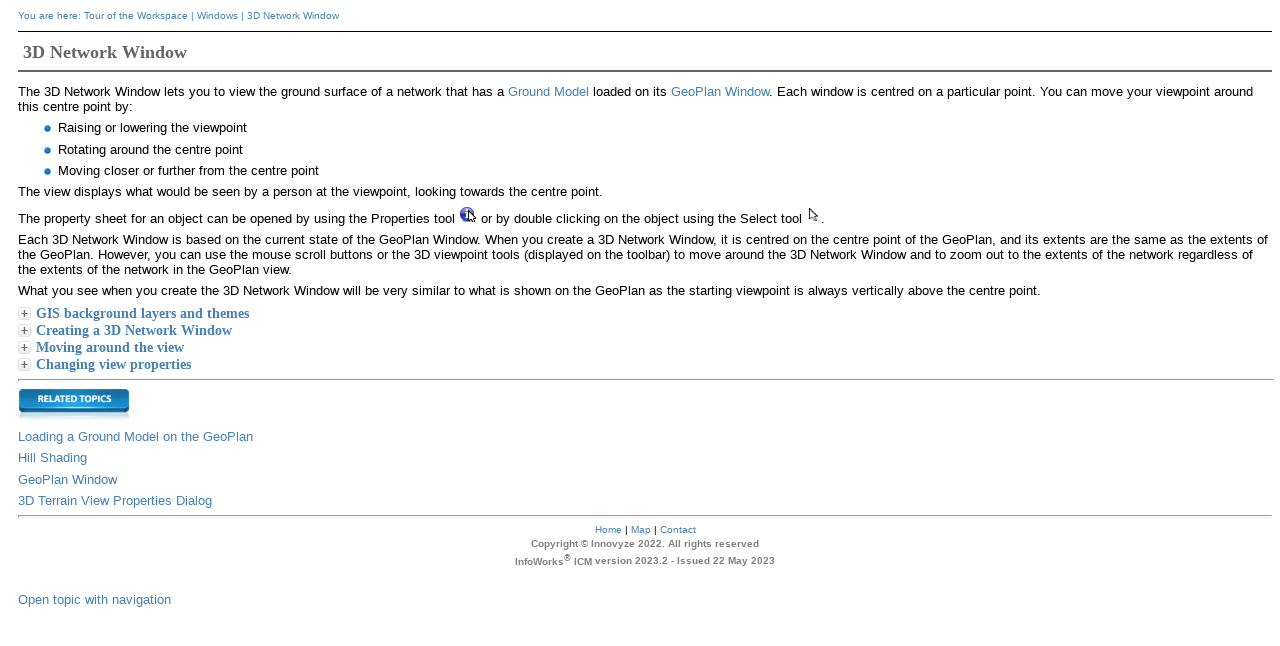

--- FILE ---
content_type: text/html
request_url: https://help2.innovyze.com/infoworksicm/Content/HTML/ICM_IN_ILCM/3d_Network_Window.htm
body_size: 4426
content:
<!DOCTYPE html>
<html xmlns:MadCap="http://www.madcapsoftware.com/Schemas/MadCap.xsd" lang="en-gb" xml:lang="en-gb" data-mc-search-type="Stem" data-mc-help-system-file-name="InfoWorksICM.xml" data-mc-path-to-help-system="../../../" data-mc-target-type="WebHelp2" data-mc-runtime-file-type="Topic" data-mc-preload-images="false" data-mc-in-preview-mode="false" data-mc-toc-path="Tour of the Workspace|Windows">
    <head>
        <meta name="viewport" content="width=device-width, initial-scale=1.0" />
        <meta charset="utf-8" />
        <meta http-equiv="Content-Type" content="text/html; charset=utf-8" /><title>3D Network Window</title>
        <link href="../../../Skins/Default/Stylesheets/Slideshow.css" rel="stylesheet" />
        <link href="../../../Skins/Default/Stylesheets/TextEffects.css" rel="stylesheet" />
        <link href="../../../Skins/Default/Stylesheets/Topic.css" rel="stylesheet" />
        <link href="../../../Skins/Default/Stylesheets/Components/Styles.css" rel="stylesheet" />
        <link href="../../../Skins/Default/Stylesheets/Components/Tablet.css" rel="stylesheet" />
        <link href="../../../Skins/Default/Stylesheets/Components/Mobile.css" rel="stylesheet" />
        <link href="../../Resources/Stylesheets/Styles.css" rel="stylesheet" />
        <link href="../../Resources/TableStyles/Small_Tables.css" rel="stylesheet" />
        <script src="../../../Resources/Scripts/jquery.min.js">
        </script>
        <script src="../../../Resources/Scripts/require.min.js" defer="defer">
        </script>
        <script src="../../../Resources/Scripts/require.config.js" defer="defer">
        </script>
        <script src="../../../Resources/Scripts/foundation.min.js" defer="defer">
        </script>
        <script src="../../../Resources/Scripts/plugins.min.js" defer="defer">
        </script>
        <script src="../../../Resources/Scripts/MadCapAll.js" defer="defer">
        </script>
    </head>
    <body>
        <div class="nocontent">
            <div class="MCBreadcrumbsBox_0 breadcrumbs" role="navigation" aria-label="Breadcrumbs" data-mc-breadcrumbs-divider=" |  " data-mc-breadcrumbs-count="4" data-mc-toc="True"><span class="MCBreadcrumbsPrefix">You are here: </span>
            </div>
        </div>
        <div role="main" id="mc-main-content">
            <h1><span class="SystemTitle">3D Network Window</span>
            </h1>
            <p><a name="kanchor324"></a>The 3D Network Window lets you to
			view the ground surface of a network that has a <a href="../Shared_All/Ground_Model.htm">Ground
			Model</a> loaded on its <a href="../Shared_All/GeoPlan_view.htm">GeoPlan Window</a>. Each window is centred on a particular point. You can
		move your viewpoint around this centre point by:</p>
            <ul>
                <li value="1">Raising or lowering the viewpoint</li>
                <li value="2">Rotating around the centre point</li>
                <li value="3">Moving closer or further from the centre point</li>
            </ul>
            <p>The view displays what would be seen by a person at the viewpoint, looking
		towards the centre point.</p>
            <p>The property sheet for an object can be opened by using the Properties tool <img src="../../Resources/ImageLibrary/Toolbar/PropertiesBtn.gif"></img> or by double clicking on the object using the Select tool <img src="../../Resources/ImageLibrary/Toolbar/Selection_15x16.gif" style="width: 15;height: 16;"></img>.</p>
            <p>Each 3D Network Window is based on the current state of the GeoPlan Window.
			When you create a 3D Network Window, it is centred on the centre point of
			the GeoPlan, and its extents are the same as the extents of
		the GeoPlan. However, you can use the mouse scroll buttons or the 3D viewpoint tools (displayed on the toolbar) to move around the 3D Network Window and to zoom out to the extents of the network regardless of the extents of
		 the network in the GeoPlan view.</p>
            <p>What you see when you create the 3D Network Window will be very similar to what
			is shown on the GeoPlan as the starting viewpoint is always vertically
			above the centre point. </p>
            <div class="MCDropDown MCDropDown_Closed dropDown"><span class="MCDropDownHead dropDownHead"><a href="javascript:void(0)" class="MCDropDownHotSpot dropDownHotspot MCDropDownHotSpot_ MCHotSpotImage" aria-expanded="false"><img class="MCDropDown_Image_Icon" src="../../../Skins/Default/Stylesheets/Images/transparent.gif" height="13" width="16" alt="Closed" data-mc-alt2="Open" />GIS background layers and themes</a></span>
                <div class="MCDropDownBody dropDownBody">
                    <p>You can display GIS background layers such as a map or aerial photo and
					<a href="../Shared_All/GeoPlan_Themes.htm">themes</a> on the 3D Network Window.
					You must load layers and set up themes on the GeoPlan Window prior to creating
					the 3D Network Window. The 3D Network Window will then display all the layers and
				themes from the GeoPlan.</p>
                </div>
            </div>
            <div class="MCDropDown MCDropDown_Closed dropDown"><span class="MCDropDownHead dropDownHead"><a href="javascript:void(0)" class="MCDropDownHotSpot dropDownHotspot MCDropDownHotSpot_ MCHotSpotImage" aria-expanded="false"><img class="MCDropDown_Image_Icon" src="../../../Skins/Default/Stylesheets/Images/transparent.gif" height="13" width="16" alt="Closed" data-mc-alt2="Open" />Creating a 3D Network Window</a></span>
                <div class="MCDropDownBody dropDownBody">
                    <p>To create a 3D Network Window:</p>
                    <ol style="list-style: decimal;list-style-type: decimal;">
                        <li value="1">Open
						a network in the GeoPlan Window and optionally
						<a href="Loading_a_Ground_Model_on_the_GeoPlan.htm">load a ground
					model</a> that covers the area of interest.</li>
                        <li value="2">Load GIS background layers and set up themes
					to be displayed in the 3D Network Window.</li>
                        <li value="3">If you want to view a particular part of the network<MadCap:conditionalText data-mc-conditions="WS.CS"> or a 2D Zone</MadCap:conditionalText>, centre the GeoPlan over the point of interest<MadCap:conditionalText data-mc-conditions="WS.CS"> or 2D Zone</MadCap:conditionalText>, 
						zoom in or out, and if needed resize the view until you get exactly the area you want to display in the 3D Network Window.</li>
                        <li value="4">To display a 3D Network Window
					with the same size and extents as the GeoPlan, choose either the <span class="MenuItem">New 3D network window</span> option from the <span class="MenuItem">Window</span> menu or click on the <img src="../../Resources/ImageLibrary/Toolbar/NewTerrain.gif" />(New 3D Network Window) button on the <a href="InfoWorks_Toolbars.htm#Window">Windows</a> toolbar. <p data-mc-conditions="WS.CS">Alternatively,  to display a 2D Zone in the 3D Window with the same size and extents as the GeoPlan,  press the <span class="Keyboard">CTRL</span> key and either select the <span class="MenuItem">New 3D network window</span> option from the <span class="MenuItem">Window</span> menu or click on the <img src="../../Resources/ImageLibrary/Toolbar/NewTerrain.gif" /> button on the Windows toolbar. The 2D Zone will be cropped to fit into the extents of the GeoPlan in the 3D Network Window.</p><p>A new 3D Network Window
			is opened:</p></li>
                        <ul>
                            <li value="1">the centre point is defined as the centre
							of the view at ground height. Ground height is interpolated or extrapolated
						if needed.</li>
                            <li value="2">The initial position of the viewpoint is directly
							above the centre point, and far enough away to show the full extents of
						the view.</li>
                            <li value="3">The 3D Network Window assumes the position of the light
							source (sun) to be that defined in the <a href="../Shared_All/Hill_Shading.htm">hill
							shading</a> properties of the GeoPlan Window. If the settings are not appropriate,
							you will need to adjust these for the GeoPlan and then create a new 3D
						view
.							</li>
                        </ul>
                    </ol>
                    <p>If the number of network objects in the current GeoPlan Window is greater than 1000, the option of whether or not to include network objects in the 3D Network Window is given. Including a large number of network objects may result in slow performance.</p>
                </div>
            </div>
            <div class="MCDropDown MCDropDown_Closed dropDown"><span class="MCDropDownHead dropDownHead"><a href="javascript:void(0)" class="MCDropDownHotSpot dropDownHotspot MCDropDownHotSpot_ MCHotSpotImage" aria-expanded="false"><img class="MCDropDown_Image_Icon" src="../../../Skins/Default/Stylesheets/Images/transparent.gif" height="13" width="16" alt="Closed" data-mc-alt2="Open" />Moving around the view</a></span>
                <div class="MCDropDownBody dropDownBody">
                    <p>The following icons on the toolbar allow you to move the viewpoint around
				in the 3D Network Window:</p>
                    <table style="margin-left: auto;margin-right: auto;caption-side: top;width: 80%;mc-table-style: url('../../Resources/TableStyles/Small_Tables.css');" class="TableStyle_Small_Tables" cellspacing="1">
                        <col />
                        <col />
                        <tr>
                            <td class="TableStyle_Small_Tables_Body_0_0_RowSep_ColSep">
                                <p class="Center">
                                    <img src="../../Resources/ImageLibrary/Toolbar/NavRotate.gif" style="border: none;float: none;border-style: none;border-style: none;" border="0" />
                                </p>
                            </td>
                            <td class="TableStyle_Small_Tables_Body_0_0_RowSep_ColEnd">
                                <p>Rotate the Network View about centre</p>
                            </td>
                        </tr>
                        <tr>
                            <td class="TableStyle_Small_Tables_Body_1_0_RowSep_ColSep">
                                <p class="Center">
                                    <img src="../../Resources/ImageLibrary/Toolbar/NavZoom.gif" style="border: none;float: none;border-style: none;border-style: none;" border="0" />
                                </p>
                            </td>
                            <td class="TableStyle_Small_Tables_Body_1_0_RowSep_ColEnd">
                                <p>Zoom in or out</p>
                                <p>(The mouse scroll wheel can also be used to zoom in or out)</p>
                            </td>
                        </tr>
                        <tr>
                            <td class="TableStyle_Small_Tables_Body_0_0_RowSep_ColSep">
                                <p class="Center">
                                    <img src="../../Resources/ImageLibrary/Toolbar/NavRecentre.gif" style="border: none;float: none;border-style: none;border-style: none;" border="0" />
                                </p>
                            </td>
                            <td class="TableStyle_Small_Tables_Body_0_0_RowSep_ColEnd">
                                <p>Recentre on target</p>
                            </td>
                        </tr>
                        <tr>
                            <td class="TableStyle_Small_Tables_Body_1_0_RowSep_ColSep">
                                <p class="Center">
                                    <img src="../../Resources/ImageLibrary/Toolbar/NavZoomtotarget.gif" style="border: none;float: none;border-style: none;border-style: none;" border="0" />
                                </p>
                            </td>
                            <td class="TableStyle_Small_Tables_Body_1_0_RowSep_ColEnd">
                                <p>Zoom to target</p>
                            </td>
                        </tr>
                        <tr>
                            <td class="TableStyle_Small_Tables_Body_0_0_RowSep_ColSep">
                                <p class="Center">
                                    <img src="../../Resources/ImageLibrary/Toolbar/NavObserver.gif" style="border: none;float: none;border-style: none;border-style: none;" border="0" />
                                </p>
                            </td>
                            <td class="TableStyle_Small_Tables_Body_0_0_RowSep_ColEnd">
                                <p>Place observer at target</p>
                            </td>
                        </tr>
                        <tr>
                            <td class="TableStyle_Small_Tables_Body_1_0_RowSep_ColSep">
                                <p class="Center">
                                    <img src="../../Resources/ImageLibrary/Toolbar/NavPan.gif" style="border: none;width: 19px;height: 16px;float: none;border-style: none;border-style: none;" width="19" height="16" border="0" />
                                </p>
                            </td>
                            <td class="TableStyle_Small_Tables_Body_1_0_RowSep_ColEnd">
                                <p>Pan</p>
                            </td>
                        </tr>
                        <tr>
                            <td class="TableStyle_Small_Tables_Body_0_0_RowSep_ColSep">
                                <p class="Center">
                                    <img src="../../Resources/ImageLibrary/Toolbar/NavFullextent.gif" style="border: none;width: 16px;height: 15px;float: none;border-style: none;border-style: none;" width="16" height="15" border="0" />
                                </p>
                            </td>
                            <td class="TableStyle_Small_Tables_Body_0_0_RowSep_ColEnd">
                                <p>Reset to show full extent</p>
                            </td>
                        </tr>
                    </table>
                </div>
            </div>
            <div class="MCDropDown MCDropDown_Closed dropDown"><span class="MCDropDownHead dropDownHead"><a href="javascript:void(0)" class="MCDropDownHotSpot dropDownHotspot MCDropDownHotSpot_ MCHotSpotImage" aria-expanded="false"><img class="MCDropDown_Image_Icon" src="../../../Skins/Default/Stylesheets/Images/transparent.gif" height="13" width="16" alt="Closed" data-mc-alt2="Open" />Changing view properties</a></span>
                <div class="MCDropDownBody dropDownBody">
                    <p>You can change display properties of the view using the <a href="3D_Terrain_View_Properties_Dialog.htm">3D
					Network View Properties</a> dialog. Open this dialog by right clicking
					on the view and choosing <span class="MenuItem">Properties</span> from the
				popup menu.</p>
                    <p>The properties you can change are:</p>
                    <ul>
                        <li value="1"><span class="bold">Elevation-exaggeration factor</span>- the factor by which actual ground elevations are exaggerated on the
					display</li>
                        <li value="2"><span class="bold1">Show sky</span> - check this option to include the display of blue sky with clouds in the background of the 3D Terrain Window.<MadCap:conditionalText data-mc-conditions="WS.CS"> Default is on (checked).</MadCap:conditionalText></li>
                        <li value="3"><span class="bold">Background colour </span>- background
					colour of 3D Terrain Window</li>
                        <li value="4"><span class="bold">Terrain</span>:</li>
                        <ul>
                            <li value="1"><span class="bold">Do not
						show</span> - Ground Model will not be displayed in 3D Terrain Window</li>
                            <li value="2"><span class="bold">Show (with map layers)</span> - Ground Model and
						background layers only will be displayed</li>
                            <li value="3"><span class="bold">Show (with map layers and network)</span> - Ground
						Model, background layers and position of network objects will be displayed</li>
                        </ul>
                        <li value="5" data-mc-conditions="WS.CS"><span class="bold">Flood depths</span> (only enabled when results and a Ground Model are loaded into the GeoPlan)<ul><li value="1"><span class="bold">Do not show</span> - flood depths will not be displayed in 3D Terrain Window</li><li value="2"><span class="bold">Show (with map layers)</span> - flood depths and background layers will be displayed</li><li value="3"><span class="bold">Show (with map layers and network)</span> - flood depths, background layers and position of network objects will be displayed</li></ul></li>
                        <li value="6"><span class="bold">Network</span> (check boxes only enabled when the relevant object type is included within the view)</li>
                        <ul>
                            <li value="1"><span class="bold">Show nodes and links</span> - check this option to include display of node and link objects</li>
                            <li value="2" data-mc-conditions="WS.CS"><span class="bold">Show storage area ground levels</span> - check this option to include display of storage area levels</li>
                            <li value="3" data-mc-conditions="WS.CS"><span class="bold">Show river reach ground levels</span> - check this option to include display of river reach ground levels</li>
                            <li value="4" data-mc-conditions="WS.CS"><span class="bold">Show 2D zone element ground levels</span> - check this option to include display of mesh element ground levels</li>
                            <li value="5"><span class="bold">Quality</span> - sets drawing resolution</li>
                        </ul>
                        <li value="7" data-mc-conditions="WS.CS"><span class="bold">2D zone render</span> (only enabled if a 2D Zone is included in the network loaded onto the GeoPlan):<ul><li value="1"><span class="bold1">Original</span> - 2D Zones mesh triangles are displayed with their original, angular profile</li><li value="2"><span class="bold1">Smoothed</span> - 2D Zones mesh triangles are displayed with a smoothed profile across the mesh elements. Options available:<ul><li value="1"><span class="bold1">Translucent water</span> - check this option to display water translucently in the 2D Zone</li><li value="2"><span class="bold1">Graded water level transition</span> - check this option to display water in the 2D Zone with a stepped  transition between the different water levels</li><li value="3"><span class="bold1">Render 2D zone wireframe overlay</span> - check this option to display the 2D Zones bounding mesh triangle overlay</li></ul></li><li value="3"><span class="bold1">Do not show</span> - 2D Zones are not displayed in the 3D Network Window</li></ul></li>
                    </ul>
                </div>
            </div>
            <div class="HideWhenPrinting">
                <hr class="Links" width="100%" size="0" align="center" />
                <p>
                    <img src="../../Resources/ImageLibrary/Corporate Look/Reflection4.png" />
                </p>
                <p><a href="Loading_a_Ground_Model_on_the_GeoPlan.htm">Loading
				a Ground Model on the GeoPlan</a>
                </p>
                <p><a href="../Shared_All/Hill_Shading.htm">Hill Shading</a>
                </p>
                <p><a href="../Shared_All/GeoPlan_view.htm">GeoPlan Window</a>
                </p>
                <p><a href="3D_Terrain_View_Properties_Dialog.htm">3D Terrain
				View Properties Dialog</a>
                </p>
            </div>
        </div>
        <div style="width: 100%;position: relative;">
            <hr class="Links" />
        </div>
        <div class="HideWhenPrinting" data-mc-conditions="WS.CS,WS.EXCHANGE,WS.ILOp,WS.InfoNet">
            <p class="links"><a href="../Shared_All/Welcome2.htm">Home</a> | <a href="../Shared_All/Help File Map.htm">Map</a> | <a href="../Project_Shared/Contact.htm">Contact</a> </p>
        </div>
        <p class="copyright">Copyright © <span class="VariablesCompanyName">Innovyze</span> <span class="VariablesYear">2022</span>. All rights reserved</p>
        <p class="copyright">
            <MadCap:conditionalText data-mc-conditions="WS.ICM"><span class="VariablesInfoWorks">InfoWorks</span><sup>®</sup> <span class="VariablesICM">ICM</span></MadCap:conditionalText> version <span class="VariablesVersion_footer">2023.2</span> - Issued <span class="SystemLongDate">22 May 2023</span></p>
        <br />
        <p class="MCWebHelpFramesetLink MCWebHelpFramesetLinkBottom"><a href="../../../InfoWorksICM.htm#HTML/ICM_IN_ILCM/3d_Network_Window.htm">Open topic with navigation</a>
        </p>
    </body>
</html>

--- FILE ---
content_type: text/css
request_url: https://help2.innovyze.com/infoworksicm/Skins/Default/Stylesheets/TextEffects.css
body_size: 4090
content:
/*<meta />*/

.transparent-gif	/* Ensures resource is copied over */
{
	background-image: url("Images/transparent.gif");
}

/* Bug #109712: Chrome bug - make contact with TOC elements for icon images to display correctly */

[class]
{
	
}

/* Expanding */

.MCExpanding
{
	text-decoration: none;
}

.MCExpanding_Open
{
	
}

.MCExpanding_Closed
{
	
}

.MCExpandingHead
{
	
}

.MCExpandingHotSpot
{
	cursor: pointer;
	background-repeat: no-repeat;
}

.MCExpanding_Image_Icon
{
	border: none;
}

.MCExpandingBody
{
	vertical-align: bottom;
}

.MCExpanding_Open .MCExpandingBody
{
	display: inline-block;
}

.MCExpanding_Closed .MCExpandingBody
{
	display: none;
}

/**/
/* DropDown */

.MCDropDown
{
	
}

.MCDropDown_Open
{
	
}

.MCDropDown_Closed
{
	
}

.MCDropDownHead
{
	display: block;
}

.MCDropDownHotSpot
{
	cursor: pointer;
	background-repeat: no-repeat;
}

.MCDropDown_Closed a.MCDropDownHotSpot,
.MCDropDown_Open a.MCDropDownHotSpot
{
	text-decoration: none;
}

.MCDropDownBody
{
	margin-left: 18px;
	overflow: hidden;
}

.MCDropDown_Open .MCDropDownBody
{
	display: block;
}

.MCDropDown_Closed .MCDropDownBody
{
	display: none;
}

.MCDropDown_Image_Icon
{
	border: none;
}

/**/
/* Toggler */

.MCToggler
{
	text-decoration: none;
}

.MCToggler_Open
{
	
}

.MCToggler_Closed
{
	
}

.MCTogglerHead
{
	
}

.MCTogglerHotSpot
{
	cursor: pointer;
	background-repeat: no-repeat;
}

a.MCToggler_Closed.MCTogglerHotSpot,
a.MCToggler_Open.MCTogglerHotSpot
{
	text-decoration: none;
}

.MCToggler_Image_Icon
{
	border: none;
}

/**/
/* Text Popup */

.MCTextPopup
{
	cursor: pointer;
	text-decoration: none;
}

.MCTextPopupHotSpot
{
	cursor: pointer;
	background-repeat: no-repeat;
}

.MCTextPopup_Open.MCTextPopupHotSpot
{
	
}

.MCTextPopup_Closed.MCTextPopupHotSpot
{
	
}

.MCTextPopupBody
{
	color: #EBEBEB;
	font-weight: normal;
	line-height: 1.5em;
	background-color: #000000;
	width: 200px;
	padding: 11px 15px;
	-webkit-box-shadow: 0 4px 10px #8B8B8B;
	-moz-box-shadow: 0 4px 10px #8B8B8B;
	box-shadow: 0px 2px 8px 0px rgba(0,0,0,.4);
	border: none !important;
	-webkit-border-radius: 4px;
	-moz-border-radius: 4px;
	border-radius: 4px;
	position: absolute;
	left: 20px;
	white-space: normal;
	filter: alpha( opacity = 0 );
	display: none;
	opacity: 0.0;
	z-index: 10001;
}

.MCTextPopup_Open .MCTextPopupBody
{
	display: block;
}

.MCTextPopup_Closed .MCTextPopupBody
{
	display: none;
}

.MCTextPopupArrow
{
	content: "";
	border: solid 13px transparent;
	border-bottom-color: #DCDCDC;
	border-bottom-width: 13px;
	border-top: none;
	position: absolute;
	top: 0;
	left: 50%;
	margin-top: -13px;
	margin-left: -13px;
	width: 0;
	height: 0;
}

.MCTextPopupBodyBottom .MCTextPopupArrow
{
	border: solid 13px transparent;
	border-top-color: #000000;
	border-top-width: 13px;
	border-bottom: none;
	top: auto;
	bottom: -13px;
}

/**/
/* Topic Popup */

.MCTopicPopup
{
	text-decoration: none;
}

.MCTopicPopupHotSpot
{
	cursor: pointer;
	background-position: left center;
	background-repeat: no-repeat;
}

.MCTopicPopup_Open.MCTopicPopupHotSpot
{
	
}

.MCTopicPopup_Closed.MCTopicPopupHotSpot
{
	
}

.MCTopicPopupContainer
{
	background-color: #FFFFFF;
	padding: 10px;
	position: fixed;
	top: 100px;
	left: 100px;
	right: 100px;
	bottom: 100px;
	-moz-border-radius: 5px;
	border-radius: 5px;
	-webkit-box-shadow: 0 4px 10px #333333;
	-moz-box-shadow: 0 4px 10px #333333;
	box-shadow: 0 4px 10px #333333;
	filter: alpha( opacity = 0 );
	opacity: 0.0;
	z-index: 10001;
}

#contentBodyInner .MCTopicPopupContainer
{
	position: absolute;
}

.MCTopicPopupBody
{
	width: 100%;
	border: none;
}

/**/
/* Thumbnail Popup */

.MCPopupThumbnailLink
{
	
}

.MCPopupThumbnail
{
	-moz-border-radius: 5px;
	border-radius: 5px;
}

.MCPopupContainer
{
	background-color: #FFFFFF;
	border: solid 1px #000000;
	padding: 10px;
	position: absolute;
	cursor: pointer;
	-moz-border-radius: 5px;
	border-radius: 5px;
	z-index: 1001;
}

.MCPopupContainer2
{
	background-color: #FFFFFF;
	border: solid 1px #000000;
	padding: 10px;
	position: absolute;
	cursor: pointer;
	-moz-box-shadow: 2px 2px 8px #FFFFFF;
	-webkit-box-shadow: 2px 2px 8px #FFFFFF;
	box-shadow: 2px 2px 8px #FFFFFF;
}

.MCPopupFullImage
{
	width: 0px;
	height: 0px;
	-moz-border-radius: 5px;
	border-radius: 5px;
}

/**/
/* HelpControl */

.MCHelpControl_Image_Icon
{
	border: none;
}

.MCHelpControl span
{
	background: url("Images/help-control.png") no-repeat left center;
	padding-left: 18px;
}

a.MCHelpControl
{
	cursor: pointer;
	text-decoration: none;
}

/**/
/* Dialog */

.MCDialog
{
	display: none;
	width: 400px;
	position: fixed;
	top: 20px;
	left: 20px;
	padding: 6px;
	background-color: #000000;
	border: 1px solid #000000;
	-moz-border-radius: 4px;
	-webkit-border-radius: 4px;
	border-radius: 4px;
	-moz-box-shadow: 0 3px 0 rgba(0, 0, 0, 0.1);
	-webkit-box-shadow: 0 3px 0 rgba(0, 0, 0, 0.1);
	box-shadow: 0 3px 0 rgba(0, 0, 0, 0.1);
	filter: alpha( opacity = 0 );
	opacity: 0.0;
	z-index: 10001;
}

.MCDialogHeader
{
	margin: 0 0 4px;
	padding: 5px 0 5px 5px;
	color: #FFFFFF;
	font-size: 15px;
	font-family: Helvetica;
}

.MCDialogClose
{
	color: #FFFFFF;
	font-family: tahoma, sans-serif;
	font-weight: bold;
	font-size: 16px;
	line-height: 12px;
	text-align: center;
	text-decoration: none;
	float: right;
	width: 20px;
	height: 18px;
	padding-top: 2px;
	margin-top: -2px;
	background-color: #999999;
	-moz-border-radius: 3px;
	-webkit-border-radius: 3px;
	border-radius: 3px;
}

.MCDialogBody
{
	color: #555555;
	padding: 10px;
	background-color: #FFFFFF;
	-moz-border-radius: 4px;
	-webkit-border-radius: 4px;
	border-radius: 4px;
}

/**/

.link-list-popup
{
	color: #707070;
	line-height: normal;
	background-color: #FFF;
	-webkit-border-radius: 4px;
	-moz-border-radius: 4px;
	border-radius: 4px;
	-webkit-box-shadow: 0 4px 10px #8B8B8B;
	-moz-box-shadow: 0 4px 10px #8B8B8B;
	box-shadow: 0 4px 10px #8B8B8B;
	position: absolute;
	z-index: 50;
}

.link-list-popup ul
{
	list-style: none;
	margin: 0;
	padding: 6px;
}

.link-list-popup ul li
{
	padding: 5px;
	cursor: pointer;
}

.link-list-popup ul li:hover
{
	color: #000;
	background-color: #E5EFF7;
}

.link-list-popup ul li a
{
	color: inherit;
	text-decoration: none;
}

/**/

.toolbar-button-drop-down
{
	line-height: normal;
	-webkit-border-radius: 4px;
	-moz-border-radius: 4px;
	border-radius: 4px;
	-webkit-box-shadow: 0 4px 10px #8B8B8B;
	-moz-box-shadow: 0 4px 10px #8B8B8B;
	box-shadow: 0 4px 10px #8B8B8B;
	position: absolute;
	z-index: 50;
	color: #707070;
	border-top: solid 4px transparent;
	border-right: solid 4px transparent;
	border-bottom: solid 4px transparent;
	border-left: solid 4px transparent;
	border-top-left-radius: 4px;
	border-top-right-radius: 4px;
	border-bottom-right-radius: 4px;
	border-bottom-left-radius: 4px;
	background-color: #FFFFFF;
}

.toolbar-button-drop-down ul
{
	list-style: none;
	margin: 0;
	padding: 6px;
}

.toolbar-button-drop-down ul li
{
	padding: 5px;
	cursor: pointer;
}

.toolbar-button-drop-down ul li:hover
{
	color: #000;
	background-color: #E5EFF7;
}

.toolbar-button-drop-down ul li a
{
	color: inherit;
	text-decoration: none;
}

.toolbar-button-drop-down ul li img
{
	vertical-align: middle;
}

/* buttons */

.buttons
{
	position: static;
}

.templateTopic .buttons
{
	display: none;
}

.toolbar-buttons
{
	position: absolute;
	top: 7px;
	left: 9px;
	right: 9px;
}

.button-group-container-left
{
	float: left;
	margin-left: -4px;
}

.button-group-container-right
{
	float: right;
	margin-right: -4px;
}

.button-group
{
	float: left;
}

.button-separator
{
	float: left;
	margin: 0 4px;
	width: 1px;
	color: #e1e1e1;
	background-color: #e1e1e1;
	height: 24px;
}

.button
{
	line-height: 22px;
	margin: 0px 4px;
	float: left;
	cursor: pointer;
	border: solid 1px #E1E1E1;
	-webkit-border-radius: 3px;
	-moz-border-radius: 3px;
	border-radius: 3px;
	-webkit-box-shadow: 0px 1px 0px 0px #FFF;
	-moz-box-shadow: 0px 1px 0px 0px #FFF;
	box-shadow: 0px 1px 0px 0px #FFF;
	-moz-box-sizing: content-box;
	-webkit-box-sizing: content-box;
	box-sizing: content-box;
	padding: 0;
	padding-left: 0px;
	padding-right: 0px;
	padding-top: 0px;
	padding-bottom: 0px;
	border-top: solid 1px #e1e1e1;
	border-right: solid 1px #e1e1e1;
	border-bottom: solid 1px #e1e1e1;
	border-left: solid 1px #e1e1e1;
	border-top-left-radius: 3px;
	border-top-right-radius: 3px;
	border-bottom-right-radius: 3px;
	border-bottom-left-radius: 3px;
	background-repeat: no-repeat;
	background-position: center center;
	width: 22px;
	height: 22px;
	background: #ececec;
	background: -moz-linear-gradient(top, #ffffff 0%, #ececec 100%);
	background: -webkit-gradient(linear, left top, left bottom, color-stop(0%,#ffffff), color-stop(100%,#ececec));
	background: -webkit-linear-gradient(top, #ffffff 0%, #ececec 100%);
	background: -o-linear-gradient(top, #ffffff 0%,#ececec 100%);
	background: -ms-linear-gradient(top, #ffffff 0%,#ececec 100%);
	background: linear-gradient(top, #ffffff 0%,#ececec 100%);
	-pie-background: linear-gradient(#ffffff, #ececec);
}

.button[disabled],
.button.current-topic-index-button.disabled
{
	opacity: 0.5;
}

.button.previous-topic-button
{
	/* Old browsers */
	/* FF3.6+ */
	/* Chrome,Safari4+ */
	/* Chrome10+,Safari5.1+ */
	/* Opera11.10+ */
	/* IE10+ */
	/* W3C */
	/*PIE*/
	background: #ececec url('Images/navigate-previous.png') no-repeat center center;
	background: url('Images/navigate-previous.png') no-repeat center center, -moz-linear-gradient(top, #ffffff 0%, #ececec 100%);
	background: url('Images/navigate-previous.png') no-repeat center center, -webkit-gradient(linear, left top, left bottom, color-stop(0%,#ffffff), color-stop(100%,#ececec));
	background: url('Images/navigate-previous.png') no-repeat center center, -webkit-linear-gradient(top, #ffffff 0%, #ececec 100%);
	background: url('Images/navigate-previous.png') no-repeat center center, -o-linear-gradient(top, #ffffff 0%,#ececec 100%);
	background: url('Images/navigate-previous.png') no-repeat center center, -ms-linear-gradient(top, #ffffff 0%,#ececec 100%);
	background: url('Images/navigate-previous.png') no-repeat center center, linear-gradient(top, #ffffff 0%,#ececec 100%);
	-pie-background: url('Skins/Default/Stylesheets/Images/navigate-previous.png') no-repeat center center, linear-gradient(#ffffff, #ececec);
}

.button.next-topic-button
{
	/* Old browsers */
	/* FF3.6+ */
	/* Chrome,Safari4+ */
	/* Chrome10+,Safari5.1+ */
	/* Opera11.10+ */
	/* IE10+ */
	/* W3C */
	/*PIE*/
	background: #ececec url('Images/navigate-next.png') no-repeat center center;
	background: url('Images/navigate-next.png') no-repeat center center, -moz-linear-gradient(top, #ffffff 0%, #ececec 100%);
	background: url('Images/navigate-next.png') no-repeat center center, -webkit-gradient(linear, left top, left bottom, color-stop(0%,#ffffff), color-stop(100%,#ececec));
	background: url('Images/navigate-next.png') no-repeat center center, -webkit-linear-gradient(top, #ffffff 0%, #ececec 100%);
	background: url('Images/navigate-next.png') no-repeat center center, -o-linear-gradient(top, #ffffff 0%,#ececec 100%);
	background: url('Images/navigate-next.png') no-repeat center center, -ms-linear-gradient(top, #ffffff 0%,#ececec 100%);
	background: url('Images/navigate-next.png') no-repeat center center, linear-gradient(top, #ffffff 0%,#ececec 100%);
	-pie-background: url('Skins/Default/Stylesheets/Images/navigate-next.png') no-repeat center center, linear-gradient(#ffffff, #ececec);
}

.button.current-topic-index-button
{
	text-shadow: 0 1px 0 #FFF;
	padding: 0 12px;
	color: #6c6c6c;
	font-size: 11px;
	font-weight: bold;
	padding-left: 12px;
	padding-right: 12px;
	padding-top: 0px;
	padding-bottom: 0px;
	background-repeat: no-repeat;
	width: auto;
	background: #ececec;
	background: -moz-linear-gradient(top, #ffffff 0%, #ececec 100%);
	background: -webkit-gradient(linear, left top, left bottom, color-stop(0%,#ffffff), color-stop(100%,#ececec));
	background: -webkit-linear-gradient(top, #ffffff 0%, #ececec 100%);
	background: -o-linear-gradient(top, #ffffff 0%,#ececec 100%);
	background: -ms-linear-gradient(top, #ffffff 0%,#ececec 100%);
	background: linear-gradient(top, #ffffff 0%,#ececec 100%);
	-pie-background: linear-gradient(#ffffff, #ececec);
}

.button.current-topic-index-button.disabled
{
	display: none;
}

.button.expand-all-button
{
	/* Old browsers */
	/* FF3.6+ */
	/* Chrome,Safari4+ */
	/* Chrome10+,Safari5.1+ */
	/* Opera11.10+ */
	/* IE10+ */
	/* W3C */
	/*PIE*/
	background: #ececec url('Images/expand.png') no-repeat center center;
	background: url('Images/expand.png') no-repeat center center, -moz-linear-gradient(top, #ffffff 0%, #ececec 100%);
	background: url('Images/expand.png') no-repeat center center, -webkit-gradient(linear, left top, left bottom, color-stop(0%,#ffffff), color-stop(100%,#ececec));
	background: url('Images/expand.png') no-repeat center center, -webkit-linear-gradient(top, #ffffff 0%, #ececec 100%);
	background: url('Images/expand.png') no-repeat center center, -o-linear-gradient(top, #ffffff 0%,#ececec 100%);
	background: url('Images/expand.png') no-repeat center center, -ms-linear-gradient(top, #ffffff 0%,#ececec 100%);
	background: url('Images/expand.png') no-repeat center center, linear-gradient(top, #ffffff 0%,#ececec 100%);
	-pie-background: url('Skins/Default/Stylesheets/Images/expand.png') no-repeat center center, linear-gradient(#ffffff, #ececec);
}

.button.collapse-all-button
{
	/* Old browsers */
	/* FF3.6+ */
	/* Chrome,Safari4+ */
	/* Chrome10+,Safari5.1+ */
	/* Opera11.10+ */
	/* IE10+ */
	/* W3C */
	/*PIE*/
	background: #ececec url('Images/collapse.png') no-repeat center center;
	background: url('Images/collapse.png') no-repeat center center, -moz-linear-gradient(top, #ffffff 0%, #ececec 100%);
	background: url('Images/collapse.png') no-repeat center center, -webkit-gradient(linear, left top, left bottom, color-stop(0%,#ffffff), color-stop(100%,#ececec));
	background: url('Images/collapse.png') no-repeat center center, -webkit-linear-gradient(top, #ffffff 0%, #ececec 100%);
	background: url('Images/collapse.png') no-repeat center center, -o-linear-gradient(top, #ffffff 0%,#ececec 100%);
	background: url('Images/collapse.png') no-repeat center center, -ms-linear-gradient(top, #ffffff 0%,#ececec 100%);
	background: url('Images/collapse.png') no-repeat center center, linear-gradient(top, #ffffff 0%,#ececec 100%);
	-pie-background: url('Skins/Default/Stylesheets/Images/collapse.png') no-repeat center center, linear-gradient(#ffffff, #ececec);
}

.button.print-button
{
	/* Old browsers */
	/* FF3.6+ */
	/* Chrome,Safari4+ */
	/* Chrome10+,Safari5.1+ */
	/* Opera11.10+ */
	/* IE10+ */
	/* W3C */
	/*PIE*/
	background: #ececec url('Images/printer.png') no-repeat center center;
	background: url('Images/printer.png') no-repeat center center, -moz-linear-gradient(top, #ffffff 0%, #ececec 100%);
	background: url('Images/printer.png') no-repeat center center, -webkit-gradient(linear, left top, left bottom, color-stop(0%,#ffffff), color-stop(100%,#ececec));
	background: url('Images/printer.png') no-repeat center center, -webkit-linear-gradient(top, #ffffff 0%, #ececec 100%);
	background: url('Images/printer.png') no-repeat center center, -o-linear-gradient(top, #ffffff 0%,#ececec 100%);
	background: url('Images/printer.png') no-repeat center center, -ms-linear-gradient(top, #ffffff 0%,#ececec 100%);
	background: url('Images/printer.png') no-repeat center center, linear-gradient(top, #ffffff 0%,#ececec 100%);
	-pie-background: url('Skins/Default/Stylesheets/Images/printer.png') no-repeat center center, linear-gradient(#ffffff, #ececec);
}

.button.remove-highlight-button
{
	/* Old browsers */
	/* FF3.6+ */
	/* Chrome,Safari4+ */
	/* Chrome10+,Safari5.1+ */
	/* Opera11.10+ */
	/* IE10+ */
	/* W3C */
	/*PIE*/
	background: #ececec url('Images/highlight.png') no-repeat center center;
	background: url('Images/highlight.png') no-repeat center center, -moz-linear-gradient(top, #ffffff 0%, #ececec 100%);
	background: url('Images/highlight.png') no-repeat center center, -webkit-gradient(linear, left top, left bottom, color-stop(0%,#ffffff), color-stop(100%,#ececec));
	background: url('Images/highlight.png') no-repeat center center, -webkit-linear-gradient(top, #ffffff 0%, #ececec 100%);
	background: url('Images/highlight.png') no-repeat center center, -o-linear-gradient(top, #ffffff 0%,#ececec 100%);
	background: url('Images/highlight.png') no-repeat center center, -ms-linear-gradient(top, #ffffff 0%,#ececec 100%);
	background: url('Images/highlight.png') no-repeat center center, linear-gradient(top, #ffffff 0%,#ececec 100%);
	-pie-background: url('Skins/Default/Stylesheets/Images/highlight.png') no-repeat center center, linear-gradient(#ffffff, #ececec);
}

.button.select-skin-button
{
	/* Old browsers */
	/* FF3.6+ */
	/* Chrome,Safari4+ */
	/* Chrome10+,Safari5.1+ */
	/* Opera11.10+ */
	/* IE10+ */
	/* W3C */
	/*PIE*/
	background: #ececec url('Images/select-skin.png') no-repeat center center;
	background: url('Images/select-skin.png') no-repeat center center, -moz-linear-gradient(top, #ffffff 0%, #ececec 100%);
	background: url('Images/select-skin.png') no-repeat center center, -webkit-gradient(linear, left top, left bottom, color-stop(0%,#ffffff), color-stop(100%,#ececec));
	background: url('Images/select-skin.png') no-repeat center center, -webkit-linear-gradient(top, #ffffff 0%, #ececec 100%);
	background: url('Images/select-skin.png') no-repeat center center, -o-linear-gradient(top, #ffffff 0%,#ececec 100%);
	background: url('Images/select-skin.png') no-repeat center center, -ms-linear-gradient(top, #ffffff 0%,#ececec 100%);
	background: url('Images/select-skin.png') no-repeat center center, linear-gradient(top, #ffffff 0%,#ececec 100%);
	-pie-background: url('Skins/Default/Stylesheets/Images/select-skin.png') no-repeat center center, linear-gradient(#ffffff, #ececec);
}

.button.select-language-button
{
	/* Old browsers */
	/* FF3.6+ */
	/* Chrome,Safari4+ */
	/* Chrome10+,Safari5.1+ */
	/* Opera11.10+ */
	/* IE10+ */
	/* W3C */
	/*PIE*/
	background: #ececec url('Images/select-language.png') no-repeat center center;
	background: url('Images/select-language.png') no-repeat center center, -moz-linear-gradient(top, #ffffff 0%, #ececec 100%);
	background: url('Images/select-language.png') no-repeat center center, -webkit-gradient(linear, left top, left bottom, color-stop(0%,#ffffff), color-stop(100%,#ececec));
	background: url('Images/select-language.png') no-repeat center center, -webkit-linear-gradient(top, #ffffff 0%, #ececec 100%);
	background: url('Images/select-language.png') no-repeat center center, -o-linear-gradient(top, #ffffff 0%,#ececec 100%);
	background: url('Images/select-language.png') no-repeat center center, -ms-linear-gradient(top, #ffffff 0%,#ececec 100%);
	background: url('Images/select-language.png') no-repeat center center, linear-gradient(top, #ffffff 0%,#ececec 100%);
	-pie-background: url('Skins/Default/Stylesheets/Images/select-language.png') no-repeat center center, linear-gradient(#ffffff, #ececec);
}

.invisible-label
{
	height: 1px;
	font-size: 0px;
}

/* select-language-button image is dynamically set by javascript */

.button.select-language-button img
{
	vertical-align: middle;
}

.loading
{
	background-image: url("Images/loading.gif");
	background-repeat: no-repeat;
	background-position: center;
}

.loading .button.star-button
{
	visibility: hidden;
}

.button.star-button
{
	border: none;
	width: 16px;
	margin: 0px 2px;
	-webkit-box-shadow: none;
	-moz-box-shadow: none;
	box-shadow: none;
}

.button.topic-ratings-button
{
	-webkit-box-shadow: none;
	-moz-box-shadow: none;
	box-shadow: none;
	border-top: none;
	border-right: none;
	border-bottom: none;
	border-left: none;
	width: 16px;
	background: transparent url('Images/star-full.png') no-repeat center center;
	-pie-background: transparent url('Skins/Default/Stylesheets/Images/star-full.png') no-repeat center center;
	background-size: 16px 16px;
}

.button.topic-ratings-empty-button
{
	-webkit-box-shadow: none;
	-moz-box-shadow: none;
	box-shadow: none;
	border-top: none;
	border-right: none;
	border-bottom: none;
	border-left: none;
	width: 16px;
	background: transparent url('Images/star-empty.png') no-repeat center center;
	-pie-background: transparent url('Skins/Default/Stylesheets/Images/star-empty.png') no-repeat center center;
	background-size: 16px 16px;
}

.button.login-button
{
	/* Old browsers */
	/* FF3.6+ */
	/* Chrome,Safari4+ */
	/* Chrome10+,Safari5.1+ */
	/* Opera11.10+ */
	/* IE10+ */
	/* W3C */
	/*PIE*/
	background: #ececec url('Images/login.png') no-repeat center center;
	background: url('Images/login.png') no-repeat center center, -moz-linear-gradient(top, #ffffff 0%, #ececec 100%);
	background: url('Images/login.png') no-repeat center center, -webkit-gradient(linear, left top, left bottom, color-stop(0%,#ffffff), color-stop(100%,#ececec));
	background: url('Images/login.png') no-repeat center center, -webkit-linear-gradient(top, #ffffff 0%, #ececec 100%);
	background: url('Images/login.png') no-repeat center center, -o-linear-gradient(top, #ffffff 0%,#ececec 100%);
	background: url('Images/login.png') no-repeat center center, -ms-linear-gradient(top, #ffffff 0%,#ececec 100%);
	background: url('Images/login.png') no-repeat center center, linear-gradient(top, #ffffff 0%,#ececec 100%);
	-pie-background: url('Skins/Default/Stylesheets/Images/login.png') no-repeat center center, linear-gradient(#ffffff, #ececec);
}

.button.edit-user-profile-button
{
	/* Old browsers */
	/* FF3.6+ */
	/* Chrome,Safari4+ */
	/* Chrome10+,Safari5.1+ */
	/* Opera11.10+ */
	/* IE10+ */
	/* W3C */
	/*PIE*/
	background: #ececec url('Images/edit-profile.png') no-repeat center center;
	background: url('Images/edit-profile.png') no-repeat center center, -moz-linear-gradient(top, #ffffff 0%, #ececec 100%);
	background: url('Images/edit-profile.png') no-repeat center center, -webkit-gradient(linear, left top, left bottom, color-stop(0%,#ffffff), color-stop(100%,#ececec));
	background: url('Images/edit-profile.png') no-repeat center center, -webkit-linear-gradient(top, #ffffff 0%, #ececec 100%);
	background: url('Images/edit-profile.png') no-repeat center center, -o-linear-gradient(top, #ffffff 0%,#ececec 100%);
	background: url('Images/edit-profile.png') no-repeat center center, -ms-linear-gradient(top, #ffffff 0%,#ececec 100%);
	background: url('Images/edit-profile.png') no-repeat center center, linear-gradient(top, #ffffff 0%,#ececec 100%);
	-pie-background: url('Skins/Default/Stylesheets/Images/edit-profile.png') no-repeat center center, linear-gradient(#ffffff, #ececec);
}

/**/
/* Feedback */

.pulse-frame
{
	width: 100%;
	border: none;
	margin-top: 17px;
	visibility: visible;
	height: 1000px;
}

.feedback-comments-wrapper.feedback-embedded .pulse-frame
{
	display: block;
}

.feedback-comments-wrapper.responsive,
.feedback-comments-wrapper.responsive .pulse-frame,
.pulse-frame.pulse-loading
{
	visibility: hidden;
	height: 1px;
}

.feedback-comments-wrapper.hidden
{
	display: none;
}

.feedback-comments-wrapper .comments-header
{
	margin: 17px 0;
	color: #749ab6;
	font-size: 2em;
	font-weight: bold;
}

.comments
{
	
}

.comments .comment
{
	padding: 10px;
	max-width: 400px;
	padding-left: 10px;
	padding-right: 10px;
	padding-top: 10px;
	padding-bottom: 10px;
	border-bottom: solid 2px #dddddd;
}

.comments .comment:last-child
{
	border-bottom: none;
}

.comments .comment .comment
{
	margin-left: 45px;
}

.comments .username
{
	margin-right: 10px;
	display: none;
	color: #749ab6;
	font-family: Georgia;
	font-weight: bold;
	font-style: italic;
}

html.feedback-anonymous-enabled .comments .username
{
	display: inline;
}

.comments .timestamp
{
	color: #888;
	font-family: Georgia;
	font-size: 11px;
	font-weight: normal;
	font-style: italic;
}

.comments .subject
{
	color: #888888;
	font-weight: bold;
}

.comments .body
{
	
}

.comment-form-wrapper
{
	
}

.comment-form-wrapper .username-field,
.comment-form-wrapper .subject-field
{
	width: 200px;
	padding: 5px;
	border: 1px solid #ccc;
	-moz-border-radius: 4px;
	-webkit-border-radius: 4px;
	border-radius: 4px;
}

.comment-form-wrapper .username-field
{
	display: none;
}

html.feedback-anonymous-enabled .comment-form-wrapper .username-field
{
	display: inline-block;
}

.comment-form-wrapper .body-field
{
	font-family: Arial;
	width: 406px;
	height: 60px;
	padding: 10px;
	border: 1px solid #ccc;
	-moz-border-radius: 4px;
	-webkit-border-radius: 4px;
	border-radius: 4px;
}

.comment-form-wrapper .field-error
{
	border: solid 1px #F00;
	background-color: #FEE7E7;
}

.comment-form-wrapper .comment-submit
{
	
}

/**/

.mc-template
{
	display: none;
}

#mc-background-tint
{
	position: fixed;
	top: 0;
	left: 0;
	width: 100%;
	height: 100%;
	filter: alpha( opacity = 0 );
	opacity: 0.0;
}

#contentBody #mc-background-tint
{
	position: absolute;
}

#mc-background-tint.light
{
	background-color: #FFF;
}

#mc-background-tint.dark
{
	background-color: #000;
}

/* Contain floats: nicolasgallagher.com/micro-clearfix-hack/ */

.clearfix:before,
.clearfix:after
{
	content: "";
	display: table;
}

.clearfix:after
{
	clear: both;
}

.clearfix
{
	zoom: 1;
}

span.SearchHighlight
{
	background-repeat: no-repeat;
}

span.SearchHighlight1
{
	
}

span.SearchHighlight2
{
	
}

span.SearchHighlight3
{
	
}

span.SearchHighlight4
{
	
}

span.SearchHighlight5
{
	
}

span.SearchHighlight6
{
	
}

span.SearchHighlight7
{
	
}

span.SearchHighlight8
{
	
}

span.SearchHighlight9
{
	
}

span.SearchHighlight10
{
	
}

.highlightGlossary,
.highlightIndex
{
	font-weight: bold;
}

.tooltip
{
	display: none;
	position: absolute;
	border: 1px solid #707070;
	color: #707070;
	background-color: white;
	padding: .2rem .4rem .2rem .4rem;
	font-size: .75rem;
	z-index: 100001;
	box-shadow: 0px 3px 9px rgba(0,0,0,0.16);
	line-height: 1rem;
	pointer-events: none;
}

button.CloseTopicPopupButton
{
	background: none;
	color: #FFF;
	border: none;
	cursor: pointer;
}

button.CloseTopicPopupButton.CloseTopicOuter
{
	position: relative;
	padding: 0;
	top: -37px;
	right: 4px;
	display: block;
	margin-left: auto;
}

button.CloseTopicPopupButton.CloseTopicInner
{
	font-size: 22px;
}

button.CloseTopicPopupButton:hover,
button.CloseTopicPopupButton:focus
{
	color: #D3D3D3;
}

.CloseTopicPopupButtonContainer
{
	position: absolute;
	width: 100%;
}

button.mc-dropdown-item
{
	border: none;
	background: transparent;
	text-align: left;
	font: inherit;
}

.mc-dropdown-item
{
	display: block;
	width: 100%;
	padding: 5px;
	white-space: nowrap;
	text-decoration: none;
	color: inherit !important;
}

.skip-to-content.fluid-skip
{
	position: relative;
	width: 100%;
	text-align: center;
	display: block;
	padding: 4px;
}

.skip-to-content.tripane-skip
{
	position: absolute;
	left: 0;
	overflow-wrap: break-word;
	z-index: 20000;
	text-align: center;
	padding: .5rem;
	top: 6rem;
	width: 10rem;
}

@media print
{
	.tab-bar
	{
		display: none !important;
	}

	.topicToolbarProxy
	{
		display: none !important;
	}

	._Skins_SideMenu
	{
		display: none !important;
	}

	.menu.mc-component
	{
		display: none !important;
	}

	.off-canvas-content
	{
		box-shadow: none !important;
	}

	.sidenav-wrapper
	{
		display: none !important;
	}

	.sidenav-layout
	{
		height: auto !important;
		display: block !important;
	}

	*
	{
		overflow: visible !important;
	}
}

.highlightGlossary
{
	background-repeat: no-repeat;
	font-weight: bold;
}

.highlightIndex
{
	background-repeat: no-repeat;
	font-weight: bold;
}

span.SearchHighlight.SearchHighlight1
{
	color: #000000;
	background-color: #ffff66;
}

span.SearchHighlight.SearchHighlight2
{
	color: #000000;
	background-color: #a0ffff;
}

span.SearchHighlight.SearchHighlight3
{
	color: #000000;
	background-color: #99ff99;
}

span.SearchHighlight.SearchHighlight4
{
	color: #000000;
	background-color: #ff9999;
}

span.SearchHighlight.SearchHighlight5
{
	color: #000000;
	background-color: #ff66ff;
}

span.SearchHighlight.SearchHighlight6
{
	color: #ffffff;
	background-color: #880000;
}

span.SearchHighlight.SearchHighlight7
{
	color: #ffffff;
	background-color: #00aa00;
}

span.SearchHighlight.SearchHighlight8
{
	color: #ffffff;
	background-color: #886800;
}

span.SearchHighlight.SearchHighlight9
{
	color: #ffffff;
	background-color: #004699;
}

span.SearchHighlight.SearchHighlight10
{
	color: #ffffff;
	background-color: #990099;
}

.toolbar-button-drop-down.select-language-drop-down
{
	background-color: #FFFFFF;
}

.toolbar-button-drop-down.select-language-drop-down ul li:hover
{
	color: #000;
	background-color: #E5EFF7;
}

.toolbar-button-drop-down.select-skin-drop-down
{
	background-color: #FFFFFF;
}

.toolbar-button-drop-down.select-skin-drop-down ul li:hover
{
	color: #000;
	background-color: #E5EFF7;
}



--- FILE ---
content_type: text/css
request_url: https://help2.innovyze.com/infoworksicm/Skins/Default/Stylesheets/Topic.css
body_size: 2831
content:
/*<meta />*/

/* Prevents Safari in landscape orientation from zooming in on text*/

body
{
	-ms-text-size-adjust: 100%;
	-moz-text-size-adjust: 100%;
	-webkit-text-size-adjust: 100%;
	font-size: 16px;
}

/* Default css class for hiding element*/

.hidden
{
	display: none;
}

a.glossaryTerm
{
	text-decoration: none;
}

/**/

#ios-wrapper
{
	width: 100%;
	height: 100%;
	overflow: auto;
	-webkit-overflow-scrolling: touch;
}

.img_off
{
	display: none;
}

/* Feedback/Pulse */

.pulse-required,
.feedback-required,
.feedback-topic-required
{
	display: none;
}

.pulse-active .pulse-required,
.feedback-active .feedback-required,
.feedback-active.has-topic .feedback-topic-required
{
	display: block;
}

/* Login Dialog */

.login-dialog
{
	display: none;
	z-index: 10001;
	position: absolute;
	top: 50%;
	left: 50%;
	margin-top: -200px;
	margin-left: -175px;
	width: 350px;
	-webkit-border-radius: 3px;
	-moz-border-radius: 3px;
	border-radius: 3px;
	-webkit-box-shadow: 0 4px 10px #333333;
	-moz-box-shadow: 0 4px 10px #333333;
	box-shadow: 0 4px 10px #333333;
}

.login-dialog.pulse
{
	position: fixed;
	width: 408px;
	height: 428px;
	margin-left: -204px;
	margin-top: -214px;
}

#pulse-login-frame
{
	width: 100%;
	height: 100%;
	border: none;
	-webkit-border-radius: 3px;
	-moz-border-radius: 3px;
	border-radius: 3px;
	-webkit-box-shadow: 0 4px 10px #333333;
	-moz-box-shadow: 0 4px 10px #333333;
	box-shadow: 0 4px 10px #333333;
}

.login-dialog-header
{
	color: #FFF;
	font-size: 13px;
	font-weight: bold;
	height: 36px;
	line-height: 36px;
	padding-left: 50px;
	border-bottom: solid 1px #2B2B2B;
	background: #5A5A5A url("Images/login-dialog-icon.png") no-repeat 18px center;
	/* Old browsers */
	background: url("Images/login-dialog-icon.png") no-repeat 18px center, -moz-linear-gradient(top, #5A5A5A 0%, #4A4A4A 100%);
	/* FF3.6+ */
	background: url("Images/login-dialog-icon.png") no-repeat 18px center, -webkit-gradient(linear, left top, left bottom, color-stop(0%,#5A5A5A), color-stop(100%,#4A4A4A));
	/* Chrome,Safari4+ */
	background: url("Images/login-dialog-icon.png") no-repeat 18px center, -webkit-linear-gradient(top, #5A5A5A 0%,#4A4A4A 100%);
	/* Chrome10+,Safari5.1+ */
	background: url("Images/login-dialog-icon.png") no-repeat 18px center, -o-linear-gradient(top, #5A5A5A 0%,#4A4A4A 100%);
	/* Opera11.10+ */
	background: url("Images/login-dialog-icon.png") no-repeat 18px center, -ms-linear-gradient(top, #5A5A5A 0%,#4A4A4A 100%);
	/* IE10+ */
	background: url("Images/login-dialog-icon.png") no-repeat 18px center, linear-gradient(top, #5A5A5A 0%,#4A4A4A 100%);
	/* W3C */
	-pie-background: url("Skins/Default/Stylesheets/Images/login-dialog-icon.png") no-repeat 18px center, linear-gradient(#5A5A5A, #4A4A4A);
	/*PIE*/
	background-repeat: no-repeat;
	background-position: 18px center;
	-webkit-border-radius: 3px 3px 0 0;
	-moz-border-radius: 3px 3px 0 0;
	border-radius: 3px 3px 0 0;
}

.login-dialog-content
{
	border-top: solid 1px #767676;
	background: #5A5A5A;
	background-repeat: no-repeat;
	background-position: center center;
	-webkit-border-radius: 0 0 3px 3px;
	-moz-border-radius: 0 0 3px 3px;
	border-radius: 0 0 3px 3px;
	padding: 17px;
}

.login-dialog-content .profile-item-wrapper
{
	color: #CECECE;
	margin-bottom: 10px;
	height: 32px;
	line-height: 32px;
}

.login-dialog-content .profile-item-wrapper .label-wrapper
{
	margin-bottom: 5px;
	float: left;
}

.login-dialog-content .profile-item-wrapper .input-wrapper
{
	float: right;
}

.login-dialog-content .profile-item-wrapper input[type=text]
{
	margin: 0;
	padding: 5px;
	border: solid 1px #191919;
	background: #FFF;
	-webkit-border-radius: 3px;
	-moz-border-radius: 3px;
	border-radius: 3px;
	-webkit-box-shadow: 0 1px #888;
	-moz-box-shadow: 0 1px #888;
	box-shadow: 0 1px #888;
	outline: none;
}

.login-dialog-content .profile-item-wrapper.email-notifications-wrapper
{
	margin-top: 15px;
	height: auto;
	line-height: normal;
}

.login-dialog-content .profile-item-wrapper.email-notifications-wrapper .label-wrapper
{
	float: none;
}

.login-dialog-content .profile-item-wrapper.email-notifications-wrapper .email-notifications-group
{
	margin-right: 0;
	padding: 12px;
	background-color: #4A4A4A;
	background-repeat: no-repeat;
	background-position: center center;
	border: solid 1px #2B2B2B;
	-webkit-border-radius: 3px;
	-moz-border-radius: 3px;
	border-radius: 3px;
	-webkit-box-shadow: 0 1px #888;
	-moz-box-shadow: 0 1px #888;
	box-shadow: 0 1px #888;
}

.login-dialog-content .profile-item-wrapper.error input,
.login-dialog-content .profile-item-wrapper.error select
{
	border: solid 1px #F00;
	background-color: #FEE7E7;
}

.login-dialog-buttons
{
	text-align: right;
}

.login-dialog button
{
	color: #FFF;
	font-weight: bold;
	margin-left: 5px;
	margin-right: 0;
	padding: 8px 26px;
	border: solid 1px #2B2B2B;
	-webkit-border-radius: 3px;
	-moz-border-radius: 3px;
	border-radius: 3px;
	background: #595959;
	/* Old browsers */
	background: -moz-linear-gradient(top, #595959 0%, #4A4A4A 100%);
	/* FF3.6+ */
	background: -webkit-gradient(linear, left top, left bottom, color-stop(0%,#595959), color-stop(100%,#4A4A4A));
	/* Chrome,Safari4+ */
	background: -webkit-linear-gradient(top, #595959 0%,#4A4A4A 100%);
	/* Chrome10+,Safari5.1+ */
	background: -o-linear-gradient(top, #595959 0%,#4A4A4A 100%);
	/* Opera11.10+ */
	background: -ms-linear-gradient(top, #595959 0%,#4A4A4A 100%);
	/* IE10+ */
	background: linear-gradient(top, #595959 0%,#4A4A4A 100%);
	/* W3C */
	-pie-background: linear-gradient(#595959, #4A4A4A);
	/*PIE*/
	background-repeat: no-repeat;
	background-position: center center;
	cursor: pointer;
}

.login-dialog button.close-dialog
{
	position: absolute;
	top: 8px;
	right: 8px;
	background: none;
	background-image: url('Images/close.png');
	height: 16px;
	width: 16px;
	margin: 0;
	padding: 0;
	border: 0;
}

.login-dialog .status-message-box
{
	display: none;
	color: #0F0;
	text-align: center;
	margin-top: 16px;
	padding: 12px;
	background-color: #DCFEDC;
	border: solid 1px #0F0;
	-webkit-border-radius: 3px;
	-moz-border-radius: 3px;
	border-radius: 3px;
}

.login-dialog .status-message-box.error
{
	color: #F00;
	border: solid 1px #F00;
	background-color: #FEE7E7;
}

.login-dialog .status-message-box .message
{
	display: none;
}

.backlink-container
{
	position: absolute;
	bottom: 11px;
	right: 20px;
}

.backlink-container-topnav
{
	bottom: 4px;
	right: 4px;
}

.backlink-container-sidenav
{
	bottom: 20px;
	right: 20px;
}

#mc-backlink
{
	text-decoration: none;
	color: #7d858a;
	font-size: 15px;
	font-family: Arial;
	font-weight: normal;
}

#mc-backlink > sup
{
	font-size: 12px;
}

.height-container
{
	/* just to contain top margin of element inside */
	padding-top: 0.1px;
	position: relative;
	box-sizing: border-box;
}

.height-container-no-footer
{
	padding-bottom: 30px;
}

.height-container-sidenav
{
	padding-bottom: 40px;
}

/* to contain floating elements in the div */

.height-container:after
{
	visibility: hidden;
	display: block;
	font-size: 0;
	content: " ";
	clear: both;
	height: 0;
}

.toggler
{
	color: #a9a9a9;
	font-size: 80%;
	font-weight: bold;
	text-decoration: none;
	border: none 1px #dcdcdc;
}

.toggler:link
{
	color: #a9a9a9;
	font-size: 80%;
	font-weight: bold;
	text-decoration: none;
	border: none 1px #dcdcdc;
}

.MCToggler_Open.MCTogglerHotSpot_.MCHotSpotImage.MCTogglerHotSpot_image
{
	background-position: left;
	background-image: url('Toggler_img_open.gif');
	padding-left: 3px;
	padding-right: 0;
}

.MCToggler_Closed.MCTogglerHotSpot_.MCHotSpotImage.MCTogglerHotSpot_image
{
	background-position: left;
	background-image: url('Toggler_img_closed.gif');
	padding-left: 3px;
	padding-right: 0;
}

div.MCBreadcrumbsBox_0
{
	font-style: normal;
	margin-top: 1em;
	font-size: 75%;
	color: #4682b4;
	border-bottom-width: 1px;
	border-bottom-style: solid;
	border-bottom-color: black;
	padding-bottom: 10px;
	margin-bottom: 10px;
}

.a
{
	color: #4682b4;
	text-decoration: none;
}

.a.aPopup
{
	color: #6b8e23;
}

.a:link
{
	color: #4682b4;
	text-decoration: none;
}

.a:visited
{
	color: #4682b4;
	text-decoration: none;
}

.a:active
{
	outline: thin dotted invert;
}

.a:focus
{
	outline: thin dotted invert;
}

.MCToggler_Open.MCTogglerHotSpot_.MCHotSpotImage.MCTogglerHotSpot_TSDB
{
	background-position: left;
	background-image: url('TSDB_toggler.png');
	padding-left: 5px;
	padding-right: 0;
}

.MCToggler_Closed.MCTogglerHotSpot_.MCHotSpotImage.MCTogglerHotSpot_TSDB
{
	background-position: left;
	background-image: url('TSDB_toggler.png');
	padding-left: 5px;
	padding-right: 0;
}

.dropDownHotspot
{
	cursor: hand;
	color: #4682b4;
	font-weight: bold;
	font-family: 'Century Gothic';
	font-size: 110%;
	text-decoration: none;
}

.dropDownHotspot:link
{
	cursor: hand;
	color: #4682b4;
	font-weight: bold;
	font-family: 'Century Gothic';
	font-size: 110%;
	text-decoration: none;
}

.dropDownHotspot.dropDownHotspotIndent
{
	font-size: 105%;
	text-indent: 25px;
}

.dropDownHotspot.dropDownHotspotIndent:link
{
	font-size: 105%;
	text-indent: 25px;
}

.MCDropDown_Open .MCDropDownHotSpot_.MCHotSpotImage
{
	background-position: left;
	background-image: url('minus.png');
	padding-left: 2px;
	padding-right: 0;
}

.MCDropDown_Closed .MCDropDownHotSpot_.MCHotSpotImage
{
	background-position: left;
	background-image: url('plus.png');
	padding-left: 2px;
	padding-right: 0;
}

.dropDownHead
{
	font-family: Tahoma;
	text-decoration: none;
}

.MCToggler_Open.MCTogglerHotSpot_.MCHotSpotImage.MCTogglerHotSpot_example
{
	background-position: left;
	background-image: url('Example.png');
	padding-left: 5px;
	padding-right: 0;
}

.MCToggler_Closed.MCTogglerHotSpot_.MCHotSpotImage.MCTogglerHotSpot_example
{
	background-position: left;
	background-image: url('Example.png');
	padding-left: 5px;
	padding-right: 0;
}

.MCToggler_Open.MCTogglerHotSpot_.MCHotSpotImage.MCTogglerHotSpot_WQ
{
	background-position: left;
	background-image: url('WQ_only.png');
	padding-left: 5px;
	padding-right: 0;
}

.MCToggler_Closed.MCTogglerHotSpot_.MCHotSpotImage.MCTogglerHotSpot_WQ
{
	background-position: left;
	background-image: url('WQ_only.png');
	padding-left: 5px;
	padding-right: 0;
}

.popup
{
	background-color: #f5f5f5;
}

.popup:link
{
	background-color: #f5f5f5;
}

.popupHead
{
	color: #4682b4;
}

.popupHead:link
{
	color: #4682b4;
}

.popupBody
{
	border: solid 1px #4682b4;
	background-color: #d2e8fe;
	color: #4a4847;
	font-family: Verdana, Arial, Helvetica, 'Sans Serif';
	margin: 0px;
	padding: 5px;
}

.MCTextPopupArrow
{
	border-bottom-color: #d2e8fe;
}

.MCTextPopupBodyBottom .MCTextPopupArrow
{
	border-top-color: #d2e8fe;
}

.toggler.togglertext
{
	color: #404040;
}

.toggler.togglertext:link
{
	color: #404040;
}

.MCToggler_Open.MCTogglerHotSpot_.MCHotSpotImage.MCTogglerHotSpot_text
{
	background-position: left;
	background-image: url('Close_folder.png');
	padding-left: 3px;
	padding-right: 0;
}

.MCToggler_Closed.MCTogglerHotSpot_.MCHotSpotImage.MCTogglerHotSpot_text
{
	background-position: left;
	background-image: url('Open_folder.png');
	padding-left: 3px;
	padding-right: 0;
}

.expanding
{
	font-style: italic;
	font-size: 100%;
	vertical-align: middle;
}

.expandingHead
{
	font-style: italic;
	font-weight: normal;
	cursor: hand;
	text-decoration: none;
	color: #006600;
}

.expandingHead:link
{
	font-style: italic;
	font-weight: normal;
	cursor: hand;
	text-decoration: none;
	color: #006600;
}

.MCExpanding_Open .MCExpandingHotSpot_.MCHotSpotImage
{
	background-position: right;
	background-image: url('Expanding_open.gif');
	padding-right: 3px;
	padding-left: 0;
}

.MCExpanding_Closed .MCExpandingHotSpot_.MCHotSpotImage
{
	background-position: right;
	background-image: url('Expanding_close.gif');
	padding-right: 3px;
	padding-left: 0;
}

.expandingBody
{
	background-color: #f0e68c;
}

.glossaryTerm
{
	color: #c000c0;
	font-weight: bold;
}

.glossaryTerm:link
{
	color: #c000c0;
	font-weight: bold;
}

.MCTextPopup_Open.MCTextPopupHotSpot_
{
	background-position: right;
	background-image: none;
	padding-left: 0;
}

.MCTextPopup_Closed.MCTextPopupHotSpot_
{
	background-position: right;
	background-image: none;
	padding-left: 0;
}

.MCToggler_Open.MCTogglerHotSpot_.MCHotSpotImage
{
	background-position: left;
	background-image: none;
	padding-left: 0;
}

.MCToggler_Closed.MCTogglerHotSpot_.MCHotSpotImage
{
	background-position: left;
	background-image: none;
	padding-left: 0;
}

.MCToggler_Open.MCTogglerHotSpot_.MCHotSpotImage.MCTogglerHotSpot_ArcObjects
{
	background-position: left;
	background-image: url('ArcOonly.gif');
	padding-left: 5px;
	padding-right: 0;
}

.MCToggler_Closed.MCTogglerHotSpot_.MCHotSpotImage.MCTogglerHotSpot_ArcObjects
{
	background-position: left;
	background-image: url('ArcOonly.gif');
	padding-left: 5px;
	padding-right: 0;
}

.MCToggler_Open.MCTogglerHotSpot_.MCHotSpotImage.MCTogglerHotSpot_MapXtreme
{
	background-position: left;
	background-image: url('MapXtremeOnly.gif');
	padding-left: 5px;
	padding-right: 0;
}

.MCToggler_Closed.MCTogglerHotSpot_.MCHotSpotImage.MCTogglerHotSpot_MapXtreme
{
	background-position: left;
	background-image: url('MapXtremeOnly.gif');
	padding-left: 5px;
	padding-right: 0;
}

.dropDownHotspot.dropDownHotspotIndent3
{
	font-size: 100%;
	text-indent: 85px;
}

.dropDownHotspot.dropDownHotspotIndent3:link
{
	font-size: 100%;
	text-indent: 85px;
}

.dropDownHotspot.dropDownHotspotIndent2
{
	font-size: 102%;
	text-indent: 45px;
}

.dropDownHotspot.dropDownHotspotIndent2:link
{
	font-size: 102%;
	text-indent: 45px;
}

.MCTextPopup_Open.MCTextPopupHotSpot_.MCTextPopupHotSpot_Popup
{
	background-position: right;
	background-image: none;
	padding-left: 0;
}

.MCTextPopup_Closed.MCTextPopupHotSpot_.MCTextPopupHotSpot_Popup
{
	background-position: right;
	background-image: none;
	padding-left: 0;
}

.xref
{
	color: blue;
	text-decoration: underline;
}

.a.aPopupMsg
{
	color: #6b8e23;
}

div.MCMiniTocBox_0
{
	padding: 10px;
	border-top-style: none;
	color: #556b2f;
	padding-top: 10px;
	margin-top: 0px;
	border-top-width: 1px;
	border-top-color: black;
	padding-left: 10px;
}

p.MiniTOC1_0
{
	color: #000000;
	margin-top: 0.5em;
	margin-bottom: 0.5em;
	line-height: normal;
	display: block;
	margin: 1.12em 0;
	font-weight: inherit;
	margin-left: 0pt;
}

a.MiniTOC1:link
{
	margin-left: 0;
	margin-right: 0;
	margin-top: 0;
	margin-bottom: 0;
	padding-left: 0;
	padding-right: 0;
	padding-top: 0;
	padding-bottom: 0;
	border-left-color: transparent;
	border-left-style: none;
	border-left-width: 0;
	border-right-color: transparent;
	border-right-style: none;
	border-right-width: 0;
	border-top-color: transparent;
	border-top-style: none;
	border-top-width: 0;
	border-bottom-color: transparent;
	border-bottom-style: none;
	border-bottom-width: 0;
	background-color: transparent;
	background-image: none;
	float: inherit;
	font-size: inherit;
	font-family: inherit;
	font-style: inherit;
	font-variant: inherit;
	text-transform: inherit;
	letter-spacing: inherit;
	word-spacing: inherit;
	text-align: inherit;
	mc-leader-format: '.';
	color: #000000;
	font-weight: inherit;
	text-decoration: none;
}

p.MiniTOC2_0
{
	color: #000000;
	margin-top: 0.5em;
	margin-bottom: 0.5em;
	line-height: normal;
	display: block;
	margin: 1.12em 0;
	margin-left: 8px;
	font-weight: inherit;
}

a.MiniTOC2:link
{
	margin-left: 0;
	margin-right: 0;
	margin-top: 0;
	margin-bottom: 0;
	padding-left: 0;
	padding-right: 0;
	padding-top: 0;
	padding-bottom: 0;
	border-left-color: transparent;
	border-left-style: none;
	border-left-width: 0;
	border-right-color: transparent;
	border-right-style: none;
	border-right-width: 0;
	border-top-color: transparent;
	border-top-style: none;
	border-top-width: 0;
	border-bottom-color: transparent;
	border-bottom-style: none;
	border-bottom-width: 0;
	background-color: transparent;
	background-image: none;
	float: inherit;
	font-size: inherit;
	font-family: inherit;
	font-style: inherit;
	font-variant: inherit;
	text-transform: inherit;
	letter-spacing: inherit;
	word-spacing: inherit;
	text-align: inherit;
	mc-leader-format: '.';
	color: #000000;
	font-weight: inherit;
	text-decoration: none;
}

.MCWebHelpFramesetLink a
{
	color: #0000ee;
}

.MCWebHelpFramesetLink.MCWebHelpFramesetLinkTop a
{
	
}

.MCWebHelpFramesetLink.MCWebHelpFramesetLinkBottom a
{
	
}



--- FILE ---
content_type: text/css
request_url: https://help2.innovyze.com/infoworksicm/Skins/Default/Stylesheets/Components/Styles.css
body_size: 1587
content:
/* Search */
/* Fix for safari/ios */
input[type="search"] 
{
    -webkit-appearance: none;
}

.search, .search-bar
{
	width: 100%;
    position: relative;
	color: #DADADA;
    margin: 0 auto;
}

.search-bar .search-field
{
    text-align: left;
    width: 100%;
    height: 2em;
    padding-left: 10px;
    margin: 0;
	box-sizing: border-box;
	-webkit-box-sizing: border-box;
	-moz-box-sizing: border-box;
    border: none;
    border-radius: 25px;
	font: inherit;
	background: #FFFFFF;
    color: #5F5F5F;
    position: relative;
}

    .search-bar .search-field::-webkit-search-cancel-button
    {
        display: none;
    }

.search-field::-ms-clear {
	display: none;
}

.search-bar .search-filter
{
	float: left;
	box-sizing: border-box;
	-webkit-box-sizing: border-box;
	-moz-box-sizing: border-box;
	background: #5F5F5F;
	line-height: 2em;
	padding-right: 5px;
	cursor: pointer;
	height: 2em;
	width: 45px;
    background: #ffffff url('../Images/FilterOutline.png') no-repeat center center;
}

    .search-bar .search-filter.selected
    {
        background-image: url('../Images/Filter.png');
        background-repeat: no-repeat;
        background-position: center center;
    }
   
.search-bar .search-filter-wrapper.open
{
    background-repeat: no-repeat;
    background-position: center center;
}

.search-bar .search-filter-wrapper
{
	display: none;
	position: absolute;
    top: 0;
    right: 56px;
}

.search-filter-content
{
	display: none;
	-webkit-border-radius: 0 0 4px 4px;
	-moz-border-radius: 0 0 4px 4px;
	border-radius: 0 0 4px 4px;
	position: absolute;
	right: 0;
    top: 2em;
	line-height: normal;
	text-align: left;
	overflow: auto;
	z-index: 1;
    color: #888888;
	background-color: #ffffff;
    white-space: nowrap;
}

.search-filter-content ul
{
	list-style: none;
	margin: 0;
	padding: 6px;
}

.search-filter-content ul li
{
	padding: 5px;
    margin: 0;
}

.search-filter-content ul li:hover
{
	color: #000000;
	background-color: #ffffff;
}

.search-bar .search-submit-wrapper
{
	position: absolute;
    top: 0;
    right: 0;
	tooltip: Search;
}

.search-bar .search-submit
{
	width: 56px;
    height: 2em;
	border-top-right-radius: 25px;
	border-bottom-right-radius: 25px;
	border-top-left-radius: 0px;
	border-bottom-left-radius: 0px;
	background: #bed230 url('../Images/SearchIcon.png') no-repeat center center;
	cursor: pointer;
    box-sizing: border-box;
    -webkit-box-sizing: border-box;
    -moz-box-sizing: border-box;
}

/* Menu Styles */
ul.menu.mc-component
{
    overflow-y: auto;
}

ul.menu a
{
    text-decoration: none;
    color: #000;
}

ul.menu, ul.menu ul, ul.menu li
{
    list-style: none;
    display: list-item;
    margin: 0;
}

    ul.menu, ul.menu ul, ul.menu li
    {
        padding: 0;
    }

ul.menu li > a
{
    display: block;
}

    ul.menu li > a.selected
    {
        font-weight: bold;
    }

/* Search Results Styles */
#results-heading
{
    margin-bottom: 20px;
}

#resultList
{
    padding-left: 0;
    margin: 0;
}
#resultList h3.title a
{
    text-decoration: none;
    font-weight: normal;
}

#resultList h3.title
{
    margin-bottom: 2px;
    line-height: 1.1em;
}

#resultList > li
{
    list-style: none;
    margin-bottom: 16px;
}

#resultList .glossary
{
    padding: 15px;
    margin-bottom: 25px;
    -webkit-box-shadow: 0px 1px 4px 0px #cccccc;
    -moz-box-shadow: 0px 1px 4px 0px #cccccc;
    box-shadow: 0px 1px 4px 0px #cccccc;
    line-height: normal;
}

#resultList .glossary .term
{
    margin-bottom: 10px;
    font-size: 1.5em;
}

#communityResultList
{
    margin: 0;
    padding: 0 0 0 20px;
    list-style-image: none;
    list-style-type: none;
    font-size: 0.9em;
}

    #communityResultList li
    {
        margin: 10px 0px;
    }

    #communityResultList a
    {
        text-decoration: none;
    }

        #communityResultList a:hover
        {
            text-decoration: underline;
        }

#resultList.communitySearch .title
{
    display: none;
}

#resultList.communitySearch #communityResultList
{
    padding: 0px;
}

.phrase-suggest
{
    display: block;
}

.search-result-highlight 
{
    font-weight: bold;
}

.activityInfo
{
    color: #666;
}

    .activityInfo a:link,
    .activityInfo a:visited
    {
        color: #666;
    }

a.activityText:link,
a.activityText:visited
{
    color: #000;
}

.activityTime
{
    font-style: italic;
    font-size: 11px;
    color: #999;
    margin-left: 3px;
}

#pagination
{
    height: 2.5em;
    line-height: 2.5em;
}

#pagination a
{
    min-width: 34px;
    cursor: pointer;
    border: solid 1px #fafafc;
    color: #0185D1;
    font-size: 1em;
    margin: 20px 5px;
    padding: 2px 8px;
    text-decoration: none;
}

#pagination a#selected 
{
    font-weight: bold;
    border-top: solid 1px #e2e2e6;
}

#pagination a:hover
{
    border-top: solid 1px #e2e2e6;
}

.micro-content-container > .micro-content
{
    padding: 15px;
    margin-bottom: 25px;
    -webkit-box-shadow: 0px 1px 4px 0px #cccccc;
    -moz-box-shadow: 0px 1px 4px 0px #cccccc;
    box-shadow: 0px 1px 4px 0px #cccccc;
    line-height: normal;
    overflow-y: auto;
}

.micro-content-container > .micro-content > .micro-response
{
    overflow: hidden;
    max-height: 200px;
}

.micro-content-container > .micro-content > .micro-content-expand
{
    height: 40px;
	width: 100%;
	background: #ffffff url('../Images/arrow-down.png') no-repeat center center;
	border-left: none;
	border-right: none;
    border-top: solid 1px #b9bec1;
    border-bottom: solid 1px #b9bec1;
    cursor: pointer;
}

.micro-content-container > .micro-content > .micro-content-expand.expanded
{
	background: #ffffff url('../Images/arrow-up.png') no-repeat center center;
}

.micro-content-container > .micro-content > .micro-content-expand-transition-wrapper
{
    position: relative;
    height: 0px;
    width: 100%;
}

.micro-content-container > .micro-content > .micro-content-expand-transition-wrapper > .micro-content-expand-transition
{
    position: absolute;
    bottom: 0px;   
    height: 50px;
    left: 0;
    right: 0;
    background: -moz-linear-gradient(top, transparent 0%, #ffffff 100%);
    background: -webkit-gradient(linear, left top, left bottom, color-stop(0%,transparent), color-stop(100%,#ffffff));
    background: -webkit-linear-gradient(top, transparent 0%, #ffffff 100%);
    background: -o-linear-gradient(top, transparent 0%,#ffffff 100%);
    background: -ms-linear-gradient(top, transparent 0%,#ffffff 100%);
    background: linear-gradient(top, transparent 0%,#ffffff 100%);
    -pie-background: linear-gradient(transparent, #ffffff);
}

.micro-content-container > .micro-content > .micro-response-title
{
    font-size: 16px;
    font-weight: normal;
    margin: 10px 0 2px 0;
}

.micro-content-container > .micro-content > .micro-response-title a
{
    color: #0185D1;
    text-decoration: underline;
}

.micro-content-container > .micro-content > .micro-response-url cite
{
    color: #0E774A;
    font-size: 0.8em;
    font-style: normal;
}

--- FILE ---
content_type: text/css
request_url: https://help2.innovyze.com/infoworksicm/Skins/Default/Stylesheets/Components/Mobile.css
body_size: -35
content:
/*<meta />*/

@media only screen and (max-device-width: 767px)
{
	.search-bar
	{
		width: 100%;
	}
}



--- FILE ---
content_type: text/css
request_url: https://help2.innovyze.com/infoworksicm/Content/Resources/Stylesheets/Styles.css
body_size: 4519
content:
@namespace MadCap url(http://www.madcapsoftware.com/Schemas/MadCap.xsd);
/*<meta conditions="" />*/

/*begin-old-version{{*/

html
{
	mc-master-page: url('../MasterPages/Master1.flmsp');
	margin-left: 10px;
}

html.Distribution
{
	mc-master-page: url('../MasterPages/Distribution.flmsp');
}

html.Collection
{
	mc-master-page: url('../MasterPages/Collection.flmsp');
}

html.Asset
{
	mc-master-page: url('../MasterPages/Asset.flmsp');
}

html.LiveGroup
{
	mc-master-page: url('../MasterPages/LiveGroup.flmsp');
}

html.startPage
{
	mc-master-page: url('../MasterPages/Start.flmsp');
}

html.popups
{
	background-color: #f2f2f2;
	height: auto;
	width: auto;
	mc-master-page: url('../MasterPages/PopupMaster.flmsp');
}

html.Tutorial
{
	mc-master-page: url('../MasterPages/Tutorial.flmsp');
}

html.ExternalPaper
{
	mc-master-page: url('../MasterPages/ExternalPaper.flmsp');
}

body
{
	font-size: 80%;
	font-family: Tahoma, Arial, Helvetica, 'Sans Serif';
}

body.ExternalPaper
{
	background-image: url('../ImageLibrary/Corporate Look/Watermark_external_paper.gif');
	background-color: #ffffff;
	background-repeat: no-repeat;
	background-attachment: scroll;
	background-position: top right;
}

body.Distribution
{
	background-position: right top;
	background-repeat: No-Repeat;
	background-image: url('../ImageLibrary/Corporate Look/Distribution3.png');
}

body.Collection
{
	background-position: right top;
	background-repeat: No-Repeat;
	background-image: url('../ImageLibrary/Corporate Look/Collection3.png');
}

body.Asset
{
	background-position: right top;
	background-repeat: No-Repeat;
	background-image: url('../ImageLibrary/Corporate Look/Asset3.png');
}

body.LiveGroup
{
	background-position: right top;
	background-repeat: No-Repeat;
	background-image: url('../ImageLibrary/Corporate Look/LG.png');
}

body.Tutorial
{
	background-position: right top;
	background-repeat: No-Repeat;
	background-image: url('../ImageLibrary/Corporate Look/Tutorial_logo.png');
}

body.startPage
{
	margin-bottom: 0px;
	margin-right: 0px;
	margin-left: -10px;
	background-repeat: no-repeat;
	background-attachment: fixed;
	/*background-image: url('../ImageLibrary/Corporate Look/MWH_bg.png');*/
	background-position: center;
}

body.startPageIN
{
	margin-bottom: 0px;
	margin-right: 0px;
	margin-left: -10px;
	background-repeat: no-repeat;
	background-image: url('../ImageLibrary/Corporate Look/IN.png');
	background-position: center;
}

div.startPage
{
	background-color: #ffffff;
	filter: alpha(opacity=95);
	opacity: 0.95;
	padding-left: 10px;
	padding-right: 10px;
	padding-top: 10px;
	padding-bottom: 10px;
	border-color: #c0c0c0;
	border-width: 1px;
	border-style: solid;
	width: 90%;
	margin-left: 3.3%;
	margin-right: 3.3%;
	margin-top: 3.3%;
}

div.startPageIN
{
	background-color: #ffffff;
	filter: alpha(opacity=95);
	opacity: 0.95;
	padding-left: 10px;
	padding-right: 10px;
	padding-top: 10px;
	padding-bottom: 10px;
	border-color: #c0c0c0;
	border-width: 1px;
	border-style: solid;
	width: 90%;
	margin-left: 3.3%;
	margin-right: 3.3%;
	margin-top: 3.3%;
}

body.Watermark
{
	margin-bottom: 0px;
	margin-right: 0px;
	background-repeat: no-repeat;
	background-attachment: scroll;
	background-image: url('../ImageLibrary/Corporate Look/MWH_gradient.png');
	background-position: left top;
	margin-top: 0px;
	margin-left: 0px;
	background-position: 3em 6em;
}

h1_orig
{
	font-weight: bold;
	border-color: #00008b;
	border-bottom: none 1px;
	border-top: none 1px;
	padding-bottom: 3px;
	padding-top: 3px;
	font-family: 'Century Gothic';
	background-position: top left;
	background-repeat: no-repeat;
	color: #ffffff;
	text-indent: 10px;
	background-image: url('../ImageLibrary/Corporate Look/Gradient7.gif');
	vertical-align: top;
	margin-top: 0.2em;
	font-size: 135%;
}

h1
{
	font-weight: bolder;
	font-family: 'Century Gothic';
	color: #666666;
	text-indent: 5px;
	vertical-align: top;
	margin-top: 0.2em;
	font-size: 140%;
	padding-bottom: 0.40em;
	border-bottom-width: 2px;
	border-bottom-style: solid;
	border-bottom-color: #666666;
}

h2
{
	font-weight: bold;
	font-family: 'Century Gothic';
	color: #4682b4;
	margin-top: 0.85em;
	margin-bottom: 0.40em;
	font-size: 130%;
	text-indent: 5px;
}

h3
{
	font-weight: bold;
	font-family: 'Century Gothic';
	color: #4682b4;
	margin-top: 0.85em;
	margin-bottom: 0.4em;
	font-size: 125%;
	text-indent: 10px;
}

h4
{
	font-weight: bold;
	font-family: 'Century Gothic';
	color: #4682b4;
	margin-top: 0.85em;
	margin-bottom: 0.4em;
	font-size: 120%;
	text-indent: 15px;
}

h5
{
	font-weight: bold;
	color: #4682b4;
	font-family: 'Century Gothic';
	margin-top: 0.85em;
	margin-bottom: 0.4em;
	font-size: 115%;
	text-indent: 20px;
}

h6
{
	font-weight: bold;
	color: #4682b4;
	font-family: 'Century Gothic';
	margin-top: 0.85em;
	margin-bottom: 0.40em;
	font-size: 110%;
	text-indent: 25px;
}

h7
{
	font-weight: bold;
	color: #4682b4;
	font-family: 'Century Gothic';
	margin-top: 0.85em;
	margin-bottom: 0.40em;
	font-size: 105%;
	text-indent: 30px;
}

.bold
{
	font-weight: bold;
}

.italics
{
	font-style: italic;
}

.bolditalics
{
	font-weight: bold;
	font-style: italic;
}

.underline
{
	text-decoration: underline;
}

p
{
	color: #000000;
	margin-top: 0.5em;
	margin-bottom: 0.5em;
	line-height: normal;
}

.red
{
	color: #ff0000;
}

p.MiniTOC1
{
	font-weight: inherit;
}

p.MiniTOC2
{
	margin-left: 8px;
	font-weight: inherit;
}

p.MiniTOC3
{
	margin-left: 16px;
	font-weight: inherit;
}

p.MiniTOC4
{
	margin-left: 24px;
	font-weight: inherit;
}

p.Right
{
	text-align: right;
}

img
{
	border: none;
	text-align: center;
}

MadCap|expandingHead
{
	font-style: italic;
	font-weight: normal;
	cursor: hand;
	text-decoration: none;
	color: #006600;
}

MadCap|expandingBody
{
	background-color: #f0e68c;
}

MadCap|dropDownHotspot
{
	cursor: hand;
	color: #4682b4;
	font-weight: bold;
	font-family: 'Century Gothic';
	font-size: 110%;
}

MadCap|dropDownHotspot.Indent
{
	font-size: 105%;
	text-indent: 25px;
}

MadCap|dropDownHotspot.Indent2
{
	font-size: 102%;
	text-indent: 45px;
}

MadCap|dropDownHotspot.Indent3
{
	font-size: 100%;
	text-indent: 85px;
}

p.links
{
	text-align: center;
	font-size: 80%;
}

hr
{
	color: #191970;
	height: 1px;
}

p.section
{
	margin-bottom: 0.5em;
	margin-top: 0.5em;
	padding: 7px;
	min-height: 35px;
	background-repeat: no-repeat;
	border-left: solid 1px #4682b4;
	border-right: solid 1px #4682b4;
	border-top: solid 1px #4682b4;
	font-weight: bold;
	color: #696969;
	background-position: center left;
	padding-left: 35px;
	font-size: 85%;
	margin-left: 10%;
	margin-right: 10%;
	width: 80%;
	border-bottom: none 1px #ffa500;
	background-image: url('../ImageLibrary/Corporate Look/Paper_Pen_matte.gif');
	border: none 2px #ffffcc;
	background-color: #ffff99;
}

p.copyright
{
	font-family: Verdana, Arial, Helvetica, Sans Serif;
	color: #808080;
	font-weight: bold;
	text-align: center;
	font-size: 80%;
	line-height: 80%;
}

p.address
{
	text-align: right;
	font-family: 'Century Gothic';
	font-size: 7pt;
}

p.Author
{
	text-align: center;
	font-weight: bold;
	font-size: small;
}

p.PaperDate
{
	text-align: center;
	font-size: small;
}

hr.footer
{
	border-top-style: ridge;
	border-right-width: 0px;
	border-right-style: none;
	border-left-style: none;
	border-bottom-style: none;
}

MadCap|breadcrumbsProxy
{
	mc-breadcrumbs-count: 4;
	font-style: normal;
	margin-top: 1em;
	font-size: 75%;
	color: #4682b4;
	mc-breadcrumbs-divider: ' |  ';
}

MadCap|dropDownHead
{
	font-family: Tahoma;
}

li
{
	color: #000000;
	margin-bottom: 0.5em;
	margin-top: 0.5em;
}

li.special
{
	font-weight: bold;
	font-size: 85%;
	color: #696969;
	font-family: Verdana, Arial, Helvetica, 'Sans Serif';
}

ul
{
	margin-top: 0px;
	margin-bottom: 0px;
	color: #000000;
	list-style-position: outside;
	vertical-align: bottom;
	marker-offset: 3%;
	list-style-type: disc;
	list-style-image: url('../ImageLibrary/Corporate Look/Orb_blue3.png');
}

u
{
	list-style-type: circle;
}

ol
{
	margin-top: 0px;
	margin-bottom: 0px;
	color: #000000;
	font-family: Tahoma;
	font-size: 10pt;
}

ul ul
{
	list-style-position: outside;
	list-style-type: square;
	margin-left: 2.5%;
	list-style-image: url('../ImageLibrary/Corporate Look/Glossy_Rounded3.png');
}

ol ol
{
	list-style-type: lower-alpha;
	list-style-position: outside;
}

MadCap|conceptLink
{
	mc-image: url('../ImageLibrary/Corporate Look/Concept_Link.gif');
	color: #4682b4;
	font-size: 90%;
}

p.tip
{
	margin-bottom: 0.5em;
	margin-left: 10%;
	margin-right: 10%;
	margin-top: 0.5em;
	padding: 7px;
	min-height: 38px;
	background-repeat: no-repeat;
	font-weight: bold;
	color: #696969;
	background-position: center left;
	padding-left: 35px;
	background-color: #ffdab9;
	background-image: url('../ImageLibrary/Corporate Look/Light_bulb_matte.gif');
	width: 80%;
	font-size: 85%;
}

MadCap|popupBody
{
	border: solid 1px #4682b4;
	background-color: #d2e8fe;
	color: #4a4847;
	font-family: Verdana, Arial, Helvetica, 'Sans Serif';
}

MadCap|toggler
{
	color: #a9a9a9;
	font-size: 80%;
	font-weight: bold;
	text-decoration: none;
	mc-open-image: none;
	mc-closed-image: none;
	border: none 1px #dcdcdc;
}

MadCap|toggler.Admin
{
	mc-open-image: url('../ImageLibrary/adminonly.gif');
	mc-closed-image: url('../ImageLibrary/adminonly.gif');
	mc-image-spacing: 5px;
}

MadCap|toggler.arrowdown
{
	mc-open-image: url('../ImageLibrary/Corporate Look/Expanding_open.gif');
	mc-closed-image: url('../ImageLibrary/Corporate Look/Expanding_close.gif');
}

MadCap|toggler.IW2D
{
	mc-open-image: url('../ImageLibrary/Corporate Look/2D.png');
	mc-closed-image: url('../ImageLibrary/Corporate Look/2D.png');
}

MadCap|toggler.example
{
	mc-open-image: url('../ImageLibrary/Corporate Look/Example.png');
	mc-closed-image: url('../ImageLibrary/Corporate Look/Example.png');
}

MadCap|toggler.jet
{
	mc-open-image: url('../ImageLibrary/Corporate Look/ShowHideArrowDownJET.gif');
	mc-closed-image: url('../ImageLibrary/Corporate Look/ShowHideArrowDownJET.gif');
}

MadCap|toggler.ArcObjects
{
	mc-open-image: url('../ImageLibrary/Corporate Look/ArcOonly.gif');
	mc-closed-image: url('../ImageLibrary/Corporate Look/ArcOonly.gif');
}

MadCap|toggler.MapX
{
	mc-open-image: url('../ImageLibrary/Corporate Look/MapXOnly.gif');
	mc-closed-image: url('../ImageLibrary/Corporate Look/MapXOnly.gif');
}

MadCap|toggler.MapXtreme
{
	mc-open-image: url('../ImageLibrary/Corporate Look/MapXtremeOnly.gif');
	mc-closed-image: url('../ImageLibrary/Corporate Look/MapXtremeOnly.gif');
}

MadCap|toggler.oracle
{
	mc-open-image: url('../ImageLibrary/Corporate Look/ShowHideArrowDownORACLE.gif');
	mc-closed-image: url('../ImageLibrary/Corporate Look/ShowHideArrowDownORACLE.gif');
}

MadCap|toggler.sqlserver
{
	mc-open-image: url('../ImageLibrary/Corporate Look/ShowHideArrowDownSQLServer.gif');
	mc-closed-image: url('../ImageLibrary/Corporate Look/ShowHideArrowDownSQLServer.gif');
}

MadCap|toggler.TSDB
{
	mc-open-image: url('../ImageLibrary/Corporate Look/TSDB_toggler.png');
	mc-closed-image: url('../ImageLibrary/Corporate Look/TSDB_toggler.png');
}

MadCap|toggler.BalanceNet
{
	mc-open-image: url('../ImageLibrary/Corporate Look/BN.png');
	mc-closed-image: url('../ImageLibrary/Corporate Look/BN.png');
}

MadCap|toggler.IWLive
{
	mc-open-image: url('../ImageLibrary/Corporate Look/IWLive.png');
	mc-closed-image: url('../ImageLibrary/Corporate Look/IWLive.png');
}

MadCap|toggler.ICMLive
{
	mc-open-image: url('../ImageLibrary/Corporate Look/ICML.png');
	mc-closed-image: url('../ImageLibrary/Corporate Look/ICML.png');
}

MadCap|toggler.LiveGroup
{
	mc-open-image: url('../ImageLibrary/Corporate Look/LiveGroup.png');
	mc-closed-image: url('../ImageLibrary/Corporate Look/LiveGroup.png');
}

MadCap|toggler.PressureWatch
{
	mc-open-image: url('../ImageLibrary/Corporate Look/PressureWatch.png');
	mc-closed-image: url('../ImageLibrary/Corporate Look/PressureWatch.png');
}

MadCap|toggler.AssetNetwork
{
	mc-open-image: url('../ImageLibrary/Corporate Look/AssetNetwork.png');
	mc-closed-image: url('../ImageLibrary/Corporate Look/AssetNetwork.png');
}

MadCap|dropDown
{
	mc-closed-image: url('resources:Images/WebHelp/plus.png');
	mc-open-image: url('resources:Images/WebHelp/minus.png');
}

MadCap|expanding
{
	mc-open-image: url('../ImageLibrary/Corporate Look/Expanding_open.gif');
	mc-closed-image: url('../ImageLibrary/Corporate Look/Expanding_close.gif');
	font-style: italic;
	font-size: 100%;
	vertical-align: middle;
}

MadCap|helpControlMenu
{
	background-color: #87cefa;
}

div.center
{
	text-align: center;
}

div.droptext
{
	border: dashed 2px #d3d3d3;
	padding: 5px;
}

div.menu
{
	border: dotted 2px #bdb76b;
	padding: 5px;
	margin-left: 20%;
	margin-right: 20%;
}

div.menu2
{
	border: dotted 2px #bdb76b;
	padding: 5px;
	margin-left: 7%;
	margin-right: 7%;
}

MadCap|popup
{
	background-color: #f5f5f5;
}

MadCap|popupHead
{
	color: #4682b4;
}

MadCap|toggler.image
{
	mc-closed-image: url('../ImageLibrary/Corporate Look/Toggler_img_closed.gif');
	mc-open-image: url('../ImageLibrary/Corporate Look/Toggler_img_open.gif');
}

MadCap|toggler.Text
{
	color: #404040;
	mc-closed-image: url('../ImageLibrary/Corporate Look/Open_folder.png');
	mc-open-image: url('../ImageLibrary/Corporate Look/Close_folder.png');
}

MadCap|toggler.WQ
{
	mc-open-image: url('../ImageLibrary/Corporate Look/WQ_only.png');
	mc-closed-image: url('../ImageLibrary/Corporate Look/WQ_only.png');
}

MadCap|miniTocProxy
{
	padding: 10px;
	border-top-style: none;
	color: #556b2f;
	padding-top: 10px;
	margin-top: 0px;
}

span.Keyboard
{
	color: #ffffff;
	font-weight: bold;
	background-color: #4682b4;
}

span.PropPage
{
	color: #00a2c5;
	font-weight: bold;
}

p.Code
{
	font-family: 'Courier New';
	color: #666699;
	font-weight: bold;
}

p.Caption
{
	font-style: italic;
}

p.warning
{
	margin-bottom: 0.5em;
	margin-top: 0.5em;
	padding: 7px;
	min-height: 35px;
	background-repeat: no-repeat;
	border-left: solid 1px #4682b4;
	border-right: solid 1px #4682b4;
	border-top: solid 1px #4682b4;
	font-weight: bold;
	color: #696969;
	background-position: center left;
	padding-left: 35px;
	margin-left: 10%;
	margin-right: 10%;
	width: 80%;
	border-bottom: none 1px #ffa500;
	background-image: url('../ImageLibrary/Corporate Look/Information_matte2.gif');
	background-color: #ccd9ed;
	border: none 2px #4682b4;
	font-size: 85%;
}

p.warning2
{
	font-size: 85%;
	color: #696969;
	font-weight: bold;
	background-image: none;
	min-height: 35px;
	margin-top: 0.5em;
}

div.warning5
{
	margin-left: 10%;
	margin-right: 10%;
	width: 80%;
	font-weight: bold;
	color: #696969;
	font-size: 85%;
	background-color: #ccd9ed;
	padding: 7px;
}

.warning6
{
	background: #ccd9ed none repeat scroll 0 0;
	clear: both;
	margin-bottom: 20px;
	padding: 5px 15px 5px 20px;
	position: relative;
	padding-left: 20px;
	margin-top: 20px;
	border: 1px solid #c0c0c0;
	width: 70%;
	margin-left: auto;
	margin-right: auto;
	font-weight: bold;
	text-indent: -38px;
	background-color: #f3f9ff;
	color: #616161;
}

.warning6 .warning7
{
	border-bottom: 2px dotted #A09FA0;
	color: #59585A;
	font-family: "trebuchet ms", trebuchet, sans-serif;
	font-size: 1em;
	margin: 0 0 10px;
	padding: 0 0 3px;
}

.warning6 .warning7 strong
{
	background: transparent none no-repeat scroll 0 0;
	display: block;
	height: 35px;
	text-indent: -10000px;
	width: 35px;
	left: -10px;
	top: -10px;
	position: absolute;
}

p.warning4
{
	font-weight: bold;
	color: #696969;
	font-size: 85%;
	line-height: 120%;
	font-family: Verdana, Arial, Helvetica, 'Sans Serif';
	padding: 5px 5px 5px 20px;
}

p.warning3
{
	line-height: 120%;
	text-indent: -38px;
	font-size: 90%;
	font-weight: normal;
	font-style: normal;
	color: #616161;
}

p.warning5
{
	font-weight: bold;
	color: #696969;
	font-size: 85%;
	line-height: 120%;
	font-family: Verdana, Arial, Helvetica, 'Sans Serif';
	text-indent: 0px;
}

.section6
{
	background: #ffff99 none repeat scroll 0 0;
	margin-bottom: 20px;
	padding: 5px 15px 5px 20px;
	position: relative;
	padding-left: 20px;
	margin-top: 20px;
	border: 1px solid #c0c0c0;
	width: 70%;
	margin-left: auto;
	margin-right: auto;
	background-color: #fffff0;
}

.section7
{
	border-bottom: 2px dotted #A09FA0;
	color: #59585A;
	margin: 0 0 10px;
	padding: 0 0 3px;
	text-indent: -38px;
	background-color: #fffff0;
	font-weight: bold;
	font-style: normal;
	font-size: 90%;
}

.WQ6
{
	background: #ccffcc none repeat scroll 0 0;
	margin-bottom: 20px;
	padding: 5px 15px 5px 20px;
	position: relative;
	padding-left: 20px;
	margin-top: 20px;
	border: 1px solid #c0c0c0;
	width: 70%;
	margin-left: auto;
	margin-right: auto;
	background-color: #ccffcc;
}

.WQ7
{
	border-bottom: 2px dotted #A09FA0;
	color: #59585A;
	font-family: "trebuchet ms", trebuchet, sans-serif;
	font-size: 1em;
	margin: 0 0 10px;
	padding: 0 0 3px;
	text-indent: -38px;
}

.tip6
{
	background: #ffdab9 none repeat scroll 0 0;
	margin-bottom: 20px;
	padding: 5px 15px 5px 20px;
	position: relative;
	padding-left: 20px;
	margin-top: 20px;
	border: 1px solid #c0c0c0;
	width: 70%;
	margin-left: auto;
	margin-right: auto;
	background-color: #f1fbf4;
}

.tip7
{
	border-bottom: 2px dotted #A09FA0;
	margin: 0 0 10px;
	padding: 0 0 3px;
	text-indent: -38px;
	font-size: 90%;
	font-weight: bold;
	font-style: normal;
	background-color: #f1fbf4;
	color: #616161;
}

.CSV6
{
	background: #ffff99 none repeat scroll 0 0;
	margin-bottom: 20px;
	padding: 5px 15px 5px 20px;
	position: relative;
	padding-left: 20px;
	margin-top: 20px;
	border: 1px solid #c0c0c0;
	width: 70%;
	margin-left: auto;
	margin-right: auto;
	background-color: #f5f5f5;
}

.CSV7
{
	border-bottom: 2px dotted #A09FA0;
	color: #59585A;
	font-family: "trebuchet ms", trebuchet, sans-serif;
	font-size: 1em;
	margin: 0 0 10px;
	padding: 0 0 3px;
	text-indent: -38px;
}

.clickable6
{
	background: #ffccff none repeat scroll 0 0;
	margin-bottom: 20px;
	padding: 5px 15px 5px 20px;
	position: relative;
	padding-left: 20px;
	margin-top: 20px;
	border: 1px solid #c0c0c0;
	width: 70%;
	margin-left: auto;
	margin-right: auto;
}

.clickable7
{
	border-bottom: 2px dotted #A09FA0;
	color: #59585A;
	font-family: "trebuchet ms", trebuchet, sans-serif;
	font-size: 1em;
	margin: 0 0 10px;
	padding: 0 0 3px;
	text-indent: -38px;
}

.match6
{
	background: #cfb4ec none repeat scroll 0 0;
	margin-bottom: 20px;
	padding: 5px 15px 5px 20px;
	position: relative;
	padding-left: 20px;
	margin-top: 20px;
	border: 1px solid #c0c0c0;
	width: 70%;
	margin-left: auto;
	margin-right: auto;
}

.match7
{
	border-bottom: 2px dotted #A09FA0;
	color: #59585A;
	font-family: "trebuchet ms", trebuchet, sans-serif;
	font-size: 1em;
	margin: 0 0 10px;
	padding: 0 0 3px;
	text-indent: -38px;
}

div.warning3
{
	margin-bottom: 0.5em;
	margin-top: 0.5em;
	min-height: 40px;
	margin-left: 8%;
	margin-right: 8%;
	width: 81%;
}

div.warning4
{
	background-repeat: no-repeat;
	background-image: url('../ImageLibrary/Corporate Look/Information_matte2.gif');
	overflow: visible;
	position: relative;
	left: -20px;
	top: -20px;
}

span.Superscript
{
	vertical-align: super;
	font-size: 75%;
}

span.Subscript
{
	vertical-align: sub;
	font-size: 75%;
}

span.Fieldname
{
	font-weight: bold;
	color: #008080;
}

span.MenuItem
{
	font-weight: bold;
	color: #808000;
}

span.RefTitle
{
	font-weight: bold;
	font-size: 95%;
	color: #6b8e23;
}

span.Equation
{
	font-family: 'Arial';
	font-weight: bold;
	color: #191970;
}

li.Equation
{
	font-family: 'Arial';
	font-weight: bold;
	color: #191970;
}

p.Equation
{
	font-family: 'Arial';
	font-weight: bold;
	color: #191970;
}

span.FieldValue
{
	font-weight: bold;
	color: #228b22;
}

p.RefAuthors
{
	font-weight: bold;
	color: #696969;
}

.EqnNo
{
	font-weight: bolder;
	color: #4682b4;
	font-size: 95%;
	text-align: right;
}

p.ShowColumns
{
	font-weight: bolder;
	color: #708090;
	font-size: 95%;
}

col.hidden
{
	display: none;
	border-collapse: collapse;
}

p.ShowColumns
{
	text-align: left;
	font-size: xx-small;
}

col.Equation
{
	width: 40px;
}

img.Warning
{
	background-image: url('../ImageLibrary/Corporate Look/Warning_small.png');
	position: relative;
	background-repeat: no-repeat;
	backgroung-position: top left;
	float: left;
	left: -40px;
	top: -20px;
}

img.Section
{
	background-image: url('../ImageLibrary/Corporate Look/Section_small.png');
	position: relative;
	background-repeat: no-repeat;
	backgroung-position: top left;
	float: left;
	left: -44px;
	top: -20px;
}

img.WQ
{
	background-image: url('../ImageLibrary/Corporate Look/WQ_Triangle.png');
	position: relative;
	background-repeat: no-repeat;
	backgroung-position: top left;
	float: left;
	left: -41px;
	top: -20px;
}

img.CSV
{
	background-image: url('../ImageLibrary/Corporate Look/CSV_Export.png');
	position: relative;
	background-repeat: no-repeat;
	backgroung-position: top left;
	float: left;
	left: -41px;
	top: -20px;
}

img.Tip
{
	background-image: url('../ImageLibrary/Corporate Look/Tip_small.png');
	position: relative;
	background-repeat: no-repeat;
	backgroung-position: top left;
	float: left;
	left: -40px;
	top: -25px;
}

img.Clickable
{
	background-image: url('../ImageLibrary/Corporate Look/Clickable_image.png');
	position: relative;
	background-repeat: no-repeat;
	backgroung-position: top left;
	float: left;
	left: -44px;
	top: -20px;
}

img.Match
{
	background-image: url('../ImageLibrary/Corporate Look/Match.png');
	position: relative;
	background-repeat: no-repeat;
	backgroung-position: top left;
	float: left;
	left: -42px;
	top: -20px;
}

span.Flag
{
	color: #6a5acd;
	font-weight: bold;
}

p.Caption
{
	vertical-align: middle;
	text-align: center;
}

span.Code
{
	color: #666699;
	font-family: 'Courier New';
	font-weight: bold;
	line-height: normal;
}

p.Title
{
	color: #4682b4;
	font-size: 140%;
	font-weight: bolder;
	font-family: 'Arial Black';
}

td
{
	font-size: 88%;
}

span.Symbol
{
	font-family: Symbol;
}

p.Center
{
	text-align: center;
	vertical-align: middle;
}

MadCap|glossaryTerm
{
	mc-open-image: none;
	mc-closed-image: none;
	color: #c000c0;
	font-weight: bold;
}

a
{
	color: #4682b4;
	text-decoration: none;
}

a.Popup
{
	color: #6b8e23;
	mc-popup-height: auto;
}

a.PopupMsg
{
	color: #6b8e23;
	mc-popup-width: 380px;
	mc-popup-height: 345px;
}

_generic_.section6
{
	background-color: #fffff0;
}

_generic_.section7
{
	background-color: #fffff0;
}

@media screen
{
	div.HideWhenPrinting
	{
		display: inline;
	}

	div.bl
	{
		background-repeat: no-repeat;
		background-position: 0 100%;
		margin: 1.12em;
		margin-bottom: 0.5em;
		margin-left: 10%;
		margin-right: 10%;
		margin-top: 0.5em;
		width: 80%;
		background-image: url('1bl_blue.gif');
		background-color: #ccd9ed;
	}

	div.br
	{
		background-position: 100% 100%;
		background-repeat: no-repeat;
		background-image: url('1br_blue.gif');
	}

	div.tl
	{
		background-repeat: no-repeat;
		background-position: 0 0;
		background-image: url('1tl_blue.gif');
	}

	div.warning2
	{
		font-size: 85%;
		color: #696969;
		font-weight: bold;
		background-image: url('../ImageLibrary/Corporate Look/Information_matte2.gif');
		background-position: 100% 100%;
		background-repeat: no-repeat;
		min-height: 40px;
		margin-top: 0.5em;
	}

	div.clear
	{
		font-size: 1px;
		height: 1px;
	}

	p.warning1
	{
		font-size: 85%;
		color: #696969;
		font-weight: bold;
		background-image: url('../ImageLibrary/Corporate Look/Information_matte2.gif');
		background-position: center left;
		background-repeat: no-repeat;
		padding-left: 35px;
		min-height: 35px;
	}

	p.tip1
	{
		font-size: 85%;
		color: #696969;
		font-weight: bold;
		background-image: url('../ImageLibrary/Corporate Look/Light_bulb_matte.gif');
		background-position: center left;
		background-repeat: no-repeat;
		min-height: 35px;
		padding-left: 35px;
	}

	div.tr
	{
		background-repeat: no-repeat;
		background-position: 100% 0;
		background-image: url('1tr_blue.gif');
		padding: 10px;
	}

	div.bl2
	{
		background-repeat: no-repeat;
		background-position: 0 100%;
		min-height: 35px;
		margin: 1.12em;
		margin-bottom: 0.5em;
		margin-left: 10%;
		margin-right: 10%;
		margin-top: 0.5em;
		width: 80%;
		background-image: url('2bl_pink.gif');
		background-color: #ffdab9;
	}

	div.br2
	{
		background-position: 100% 100%;
		background-repeat: no-repeat;
		background-image: url('2br_pink.gif');
	}

	div.tl2
	{
		background-repeat: no-repeat;
		background-position: 0 0;
		background-image: url('2tl_pink.gif');
	}

	div.tr2
	{
		background-repeat: no-repeat;
		background-position: 100% 0;
		background-image: url('2tr_pink.gif');
		padding: 10px;
	}

	.xrounded h2
	{
		margin: 0;
		padding: 0 8px 3px 8px;
		border-bottom: 1px solid #f1f2f3;
	}

	.xrounded p
	{
		margin: 0;
		padding: 5px 0;
		font-size: 10px;
		line-height: 125%;
	}

	.xrounded
	{
		background: transparent;
		margin: 1.12em;
		margin-bottom: 0.5em;
		margin-left: 10%;
		margin-right: 10%;
		margin-top: 0.5em;
		width: 80%;
	}

	.xtop,
	.xbottom
	{
		display: block;
		background: transparent;
		font-size: 1px;
	}

	.xb1,
	.xb2,
	.xb3,
	.xb4
	{
		display: block;
		overflow: hidden;
	}

	.xb1,
	.xb2,
	.xb3
	{
		height: 1px;
	}

	.xb2,
	.xb3,
	.xb4
	{
		background: #ccd9ed;
		border-left: 1px solid #c0c0c0;
		border-right: 1px solid #c0c0c0;
	}

	.xb1
	{
		margin: 0 5px;
		background: #c0c0c0;
	}

	.xb2
	{
		margin: 0 3px;
		border-width: 0 2px;
	}

	.xb3
	{
		margin: 0 2px;
	}

	.xb4
	{
		height: 2px;
		margin: 0 1px;
	}

	.xboxcontent
	{
		display: block;
		border: 0 solid #c0c0c0;
		border-width: 0 1px;
		height: auto;
		background: #ccd9ed;
	}

	div.xboxcontent div
	{
		padding: 0 4px 0 8px;
	}

	* html .xboxcontent
	{
		height: 1px;
	}

	.color_a
	{
		background: #f1f2f3;
		background-image: none;
		padding-left: 35px;
		color: #999999;
	}
}

@media print
{
	div.HideWhenPrinting
	{
		display: none;
	}

	body
	{
		margin: 10px;
	}

	img
	{
		max-width: 500px;
	}
}

/*}}end-old-version*/

h6.Subheading
{
	color: #696969;
}

p.Indent
{
	margin-left: 40px;
}

a:link
{
	color: #4682b4;
	text-decoration: none;
}

a:visited
{
	color: #4682b4;
	text-decoration: none;
}

p.warning3_indented
{
	line-height: 120%;
	background-image: none;
	min-height: 35px;
	margin-left: 0px;
	text-align: left;
	text-indent: 0;
	margin-top: 0.0em;
	font-size: 90%;
	font-weight: normal;
	font-style: normal;
	color: #616161;
}

span.bold1
{
	font-weight: bold;
}

span.italic1
{
	font-weight: normal;
	font-style: italic;
}

p.warning3_indented1
{
	background-image: none;
	min-height: 35px;
	margin-top: 0.5em;
	margin-left: 0px;
	text-align: left;
	text-indent: 0;
	line-height: normal;
	font-size: 90%;
	font-weight: normal;
	font-style: normal;
	color: #616161;
}

ul.Alpha_list
{
	
}

ul.Alpha_list > li > ul > li > ol
{
	list-style-type: lower-alpha;
	list-style-image: none;
}

ul.Alpha_list > li > ul > li > ol > li::marker
{
	content: counter(Alpha_list);
}

MadCap|toggler.AssetManagerNetwork
{
	mc-closed-image: url('../ImageLibrary/Corporate Look/AssetManagerNetwork.png');
	mc-open-image: url('../ImageLibrary/Corporate Look/AssetManagerNetwork.png');
}

html.InfoWorksNetwork
{
	mc-master-page: url('../MasterPages/InfoWorksNetwork.flmsp');
}

body.InfoWorksNetwork
{
	background-position: right top;
	background-repeat: No-Repeat;
	background-image: url('../ImageLibrary/Corporate Look/IWN_1.png');
}

body.SWMMNetwork
{
	background-position: right top;
	background-repeat: No-Repeat;
	background-image: url('../ImageLibrary/Corporate Look/SN_4.png');
}

html.SWMMNetwork
{
	
}

span.ButtonName
{
	color: #ffffff;
	font-weight: bold;
	background-color: #00a2c5;
}

MadCap|toggler.Info360
{
	mc-closed-image: url('../ImageLibrary/Logos/Info360_toggler.gif');
	mc-open-image: url('../ImageLibrary/Logos/Info360_toggler.gif');
}

MadCap|toggler.IAMLicence
{
	mc-closed-image: url('../ImageLibrary/Logos/IAM_Licence_toggler.gif');
	mc-open-image: url('../ImageLibrary/Logos/IAM_Licence_toggler.gif');
}



--- FILE ---
content_type: text/css
request_url: https://help2.innovyze.com/infoworksicm/Content/Resources/TableStyles/Small_Tables.css
body_size: 797
content:
/*<meta conditions="" />*/

/* MadCap Table Style: */

mcTableStyle
{
	name: Small_Tables;
	border-collapse: separate;
	border-left-style: solid;
	border-left-width: 2px;
	border-right-style: solid;
	border-right-width: 2px;
	border-top-style: solid;
	border-top-width: 2px;
	border-bottom-style: solid;
	border-bottom-width: 2px;
	cell-padding-left: 4px;
	cell-padding-right: 4px;
	cell-padding-top: 4px;
	cell-padding-bottom: 4px;
	border-spacing-y: 1;
	border-spacing-x: 1;
	border-left-color: #a9a9a9;
	border-right-color: #a9a9a9;
	border-top-color: #a9a9a9;
	border-bottom-color: #a9a9a9;
}

mcTableColumnStyle
{
	span: 1;
	separator-style: inset;
	separator-width: 1px;
	separator-color: #ffffff;
	font-family: Verdana;
	vertical-align: middle;
}

mcTableHeadStyle
{
	span: 1;
	separator-style: inset;
	separator-width: 1px;
	separator-color: #ffffff;
	background-color: #949494;
	font-family: Verdana;
	color: #ffffff;
	vertical-align: middle;
	text-align: center;
	font-weight: bold;
}

mcTableBodyStyle
{
	span: 1;
	font-weight: normal;
	separator-style: inset;
	separator-width: 1px;
	separator-color: #ffffff;
	background-color: #eef5ec;
	font-family: Verdana;
	vertical-align: middle;
}

mcTableBodyStyle
{
	span: 1;
	separator-style: inset;
	separator-width: 1px;
	separator-color: #ffffff;
	vertical-align: middle;
	font-family: Verdana;
	background-color: #ebebeb;
}

/* Cell Styles: */

mcTableFootStyle
{
	span: 1;
	separator-style: none;
	separator-width: 1px;
	separator-color: #ffffff;
	font-family: Verdana;
}

.TableStyle_Small_Tables
{
	border-left-style: solid;
	border-left-color: #a9a9a9;
	border-left-width: 2px;
	border-right-style: solid;
	border-right-color: #a9a9a9;
	border-right-width: 2px;
	border-top-style: solid;
	border-top-color: #a9a9a9;
	border-top-width: 2px;
	border-bottom-style: solid;
	border-bottom-color: #a9a9a9;
	border-bottom-width: 2px;
	border-collapse: separate;
	border-spacing: 1px 1px;
	mc-cell-padding: 4px 4px 4px 4px;
}

.TableStyle_Small_Tables_Head_0_0
{
	font-weight: bold;
	text-align: center;
	background-color: #949494;
	color: #ffffff;
	font-family: Verdana;
	vertical-align: middle;
	padding-left: 4px;
	padding-right: 4px;
	padding-top: 4px;
	padding-bottom: 4px;
}

.TableStyle_Small_Tables_Head_0_0 p
{
	font-weight: bold;
	color: #ffffff;
	font-family: Verdana;
}

.TableStyle_Small_Tables_Head_0_0_RowSep_ColSep
{
	font-weight: bold;
	text-align: center;
	background-color: #949494;
	color: #ffffff;
	border-bottom-width: 1px;
	border-bottom-color: #ffffff;
	border-bottom-style: inset;
	font-family: Verdana;
	vertical-align: middle;
	padding-left: 4px;
	padding-right: 4px;
	padding-top: 4px;
	padding-bottom: 4px;
	border-right-width: 1px;
	border-right-color: #ffffff;
	border-right-style: inset;
}

.TableStyle_Small_Tables_Head_0_0_RowSep_ColSep p
{
	font-weight: bold;
	color: #ffffff;
	font-family: Verdana;
}

.TableStyle_Small_Tables_Head_0_0_RowSep
{
	font-weight: bold;
	text-align: center;
	background-color: #949494;
	color: #ffffff;
	border-bottom-width: 1px;
	border-bottom-color: #ffffff;
	border-bottom-style: inset;
	font-family: Verdana;
	vertical-align: middle;
	padding-left: 4px;
	padding-right: 4px;
	padding-top: 4px;
	padding-bottom: 4px;
}

.TableStyle_Small_Tables_Head_0_0_RowSep p
{
	font-weight: bold;
	color: #ffffff;
	font-family: Verdana;
}

.TableStyle_Small_Tables_Head_0_0_ColSep
{
	font-weight: bold;
	text-align: center;
	background-color: #949494;
	color: #ffffff;
	font-family: Verdana;
	vertical-align: middle;
	padding-left: 4px;
	padding-right: 4px;
	padding-top: 4px;
	padding-bottom: 4px;
	border-right-width: 1px;
	border-right-color: #ffffff;
	border-right-style: inset;
}

.TableStyle_Small_Tables_Head_0_0_ColSep p
{
	font-weight: bold;
	color: #ffffff;
	font-family: Verdana;
}

.TableStyle_Small_Tables_Head_0_0_RowSep_ColEnd
{
	font-weight: bold;
	text-align: center;
	background-color: #949494;
	color: #ffffff;
	border-bottom-width: 1px;
	border-bottom-color: #ffffff;
	border-bottom-style: inset;
	font-family: Verdana;
	vertical-align: middle;
	padding-left: 4px;
	padding-right: 4px;
	padding-top: 4px;
	padding-bottom: 4px;
}

.TableStyle_Small_Tables_Head_0_0_RowSep_ColEnd p
{
	font-weight: bold;
	color: #ffffff;
	font-family: Verdana;
}

.TableStyle_Small_Tables_Head_0_0_RowEnd
{
	font-weight: bold;
	text-align: center;
	background-color: #949494;
	color: #ffffff;
	font-family: Verdana;
	vertical-align: middle;
	padding-left: 4px;
	padding-right: 4px;
	padding-top: 4px;
	padding-bottom: 4px;
}

.TableStyle_Small_Tables_Head_0_0_RowEnd p
{
	font-weight: bold;
	color: #ffffff;
	font-family: Verdana;
}

.TableStyle_Small_Tables_Head_0_0_RowEnd_ColSep
{
	font-weight: bold;
	text-align: center;
	background-color: #949494;
	color: #ffffff;
	font-family: Verdana;
	vertical-align: middle;
	padding-left: 4px;
	padding-right: 4px;
	padding-top: 4px;
	padding-bottom: 4px;
	border-right-width: 1px;
	border-right-color: #ffffff;
	border-right-style: inset;
}

.TableStyle_Small_Tables_Head_0_0_RowEnd_ColSep p
{
	font-weight: bold;
	color: #ffffff;
	font-family: Verdana;
}

.TableStyle_Small_Tables_Head_0_0_RowEnd_ColEnd
{
	font-weight: bold;
	text-align: center;
	background-color: #949494;
	color: #ffffff;
	font-family: Verdana;
	vertical-align: middle;
	padding-left: 4px;
	padding-right: 4px;
	padding-top: 4px;
	padding-bottom: 4px;
}

.TableStyle_Small_Tables_Head_0_0_RowEnd_ColEnd p
{
	font-weight: bold;
	color: #ffffff;
	font-family: Verdana;
}

.TableStyle_Small_Tables_Head_0_0_ColEnd
{
	font-weight: bold;
	text-align: center;
	background-color: #949494;
	color: #ffffff;
	font-family: Verdana;
	vertical-align: middle;
	padding-left: 4px;
	padding-right: 4px;
	padding-top: 4px;
	padding-bottom: 4px;
}

.TableStyle_Small_Tables_Head_0_0_ColEnd p
{
	font-weight: bold;
	color: #ffffff;
	font-family: Verdana;
}

.TableStyle_Small_Tables_Body_0_0
{
	font-weight: normal;
	background-color: #eef5ec;
	font-family: Verdana;
	vertical-align: middle;
	padding-left: 4px;
	padding-right: 4px;
	padding-top: 4px;
	padding-bottom: 4px;
}

.TableStyle_Small_Tables_Body_0_0 p
{
	font-weight: normal;
	font-family: Verdana;
}

.TableStyle_Small_Tables_Body_0_0_RowSep_ColSep
{
	font-weight: normal;
	background-color: #eef5ec;
	border-bottom-width: 1px;
	border-bottom-color: #ffffff;
	border-bottom-style: inset;
	font-family: Verdana;
	vertical-align: middle;
	padding-left: 4px;
	padding-right: 4px;
	padding-top: 4px;
	padding-bottom: 4px;
	border-right-width: 1px;
	border-right-color: #ffffff;
	border-right-style: inset;
}

.TableStyle_Small_Tables_Body_0_0_RowSep_ColSep p
{
	font-weight: normal;
	font-family: Verdana;
}

.TableStyle_Small_Tables_Body_0_0_RowSep
{
	font-weight: normal;
	background-color: #eef5ec;
	border-bottom-width: 1px;
	border-bottom-color: #ffffff;
	border-bottom-style: inset;
	font-family: Verdana;
	vertical-align: middle;
	padding-left: 4px;
	padding-right: 4px;
	padding-top: 4px;
	padding-bottom: 4px;
}

.TableStyle_Small_Tables_Body_0_0_RowSep p
{
	font-weight: normal;
	font-family: Verdana;
}

.TableStyle_Small_Tables_Body_0_0_ColSep
{
	font-weight: normal;
	background-color: #eef5ec;
	font-family: Verdana;
	vertical-align: middle;
	padding-left: 4px;
	padding-right: 4px;
	padding-top: 4px;
	padding-bottom: 4px;
	border-right-width: 1px;
	border-right-color: #ffffff;
	border-right-style: inset;
}

.TableStyle_Small_Tables_Body_0_0_ColSep p
{
	font-weight: normal;
	font-family: Verdana;
}

.TableStyle_Small_Tables_Body_0_0_RowSep_ColEnd
{
	font-weight: normal;
	background-color: #eef5ec;
	border-bottom-width: 1px;
	border-bottom-color: #ffffff;
	border-bottom-style: inset;
	font-family: Verdana;
	vertical-align: middle;
	padding-left: 4px;
	padding-right: 4px;
	padding-top: 4px;
	padding-bottom: 4px;
}

.TableStyle_Small_Tables_Body_0_0_RowSep_ColEnd p
{
	font-weight: normal;
	font-family: Verdana;
}

.TableStyle_Small_Tables_Body_0_0_RowEnd
{
	font-weight: normal;
	background-color: #eef5ec;
	font-family: Verdana;
	vertical-align: middle;
	padding-left: 4px;
	padding-right: 4px;
	padding-top: 4px;
	padding-bottom: 4px;
}

.TableStyle_Small_Tables_Body_0_0_RowEnd p
{
	font-weight: normal;
	font-family: Verdana;
}

.TableStyle_Small_Tables_Body_0_0_RowEnd_ColSep
{
	font-weight: normal;
	background-color: #eef5ec;
	font-family: Verdana;
	vertical-align: middle;
	padding-left: 4px;
	padding-right: 4px;
	padding-top: 4px;
	padding-bottom: 4px;
	border-right-width: 1px;
	border-right-color: #ffffff;
	border-right-style: inset;
}

.TableStyle_Small_Tables_Body_0_0_RowEnd_ColSep p
{
	font-weight: normal;
	font-family: Verdana;
}

.TableStyle_Small_Tables_Body_0_0_RowEnd_ColEnd
{
	font-weight: normal;
	background-color: #eef5ec;
	font-family: Verdana;
	vertical-align: middle;
	padding-left: 4px;
	padding-right: 4px;
	padding-top: 4px;
	padding-bottom: 4px;
}

.TableStyle_Small_Tables_Body_0_0_RowEnd_ColEnd p
{
	font-weight: normal;
	font-family: Verdana;
}

.TableStyle_Small_Tables_Body_0_0_ColEnd
{
	font-weight: normal;
	background-color: #eef5ec;
	font-family: Verdana;
	vertical-align: middle;
	padding-left: 4px;
	padding-right: 4px;
	padding-top: 4px;
	padding-bottom: 4px;
}

.TableStyle_Small_Tables_Body_0_0_ColEnd p
{
	font-weight: normal;
	font-family: Verdana;
}

.TableStyle_Small_Tables_Body_1_0
{
	background-color: #ebebeb;
	font-family: Verdana;
	vertical-align: middle;
	padding-left: 4px;
	padding-right: 4px;
	padding-top: 4px;
	padding-bottom: 4px;
}

.TableStyle_Small_Tables_Body_1_0 p
{
	font-family: Verdana;
}

.TableStyle_Small_Tables_Body_1_0_RowSep_ColSep
{
	background-color: #ebebeb;
	border-bottom-width: 1px;
	border-bottom-color: #ffffff;
	border-bottom-style: inset;
	font-family: Verdana;
	vertical-align: middle;
	padding-left: 4px;
	padding-right: 4px;
	padding-top: 4px;
	padding-bottom: 4px;
	border-right-width: 1px;
	border-right-color: #ffffff;
	border-right-style: inset;
}

.TableStyle_Small_Tables_Body_1_0_RowSep_ColSep p
{
	font-family: Verdana;
}

.TableStyle_Small_Tables_Body_1_0_RowSep
{
	background-color: #ebebeb;
	border-bottom-width: 1px;
	border-bottom-color: #ffffff;
	border-bottom-style: inset;
	font-family: Verdana;
	vertical-align: middle;
	padding-left: 4px;
	padding-right: 4px;
	padding-top: 4px;
	padding-bottom: 4px;
}

.TableStyle_Small_Tables_Body_1_0_RowSep p
{
	font-family: Verdana;
}

.TableStyle_Small_Tables_Body_1_0_ColSep
{
	background-color: #ebebeb;
	font-family: Verdana;
	vertical-align: middle;
	padding-left: 4px;
	padding-right: 4px;
	padding-top: 4px;
	padding-bottom: 4px;
	border-right-width: 1px;
	border-right-color: #ffffff;
	border-right-style: inset;
}

.TableStyle_Small_Tables_Body_1_0_ColSep p
{
	font-family: Verdana;
}

.TableStyle_Small_Tables_Body_1_0_RowSep_ColEnd
{
	background-color: #ebebeb;
	border-bottom-width: 1px;
	border-bottom-color: #ffffff;
	border-bottom-style: inset;
	font-family: Verdana;
	vertical-align: middle;
	padding-left: 4px;
	padding-right: 4px;
	padding-top: 4px;
	padding-bottom: 4px;
}

.TableStyle_Small_Tables_Body_1_0_RowSep_ColEnd p
{
	font-family: Verdana;
}

.TableStyle_Small_Tables_Body_1_0_RowEnd
{
	background-color: #ebebeb;
	font-family: Verdana;
	vertical-align: middle;
	padding-left: 4px;
	padding-right: 4px;
	padding-top: 4px;
	padding-bottom: 4px;
}

.TableStyle_Small_Tables_Body_1_0_RowEnd p
{
	font-family: Verdana;
}

.TableStyle_Small_Tables_Body_1_0_RowEnd_ColSep
{
	background-color: #ebebeb;
	font-family: Verdana;
	vertical-align: middle;
	padding-left: 4px;
	padding-right: 4px;
	padding-top: 4px;
	padding-bottom: 4px;
	border-right-width: 1px;
	border-right-color: #ffffff;
	border-right-style: inset;
}

.TableStyle_Small_Tables_Body_1_0_RowEnd_ColSep p
{
	font-family: Verdana;
}

.TableStyle_Small_Tables_Body_1_0_RowEnd_ColEnd
{
	background-color: #ebebeb;
	font-family: Verdana;
	vertical-align: middle;
	padding-left: 4px;
	padding-right: 4px;
	padding-top: 4px;
	padding-bottom: 4px;
}

.TableStyle_Small_Tables_Body_1_0_RowEnd_ColEnd p
{
	font-family: Verdana;
}

.TableStyle_Small_Tables_Body_1_0_ColEnd
{
	background-color: #ebebeb;
	font-family: Verdana;
	vertical-align: middle;
	padding-left: 4px;
	padding-right: 4px;
	padding-top: 4px;
	padding-bottom: 4px;
}

.TableStyle_Small_Tables_Body_1_0_ColEnd p
{
	font-family: Verdana;
}

.TableStyle_Small_Tables_Foot_0_0
{
	font-family: Verdana;
	vertical-align: middle;
	padding-left: 4px;
	padding-right: 4px;
	padding-top: 4px;
	padding-bottom: 4px;
}

.TableStyle_Small_Tables_Foot_0_0 p
{
	font-family: Verdana;
}

.TableStyle_Small_Tables_Foot_0_0_RowSep_ColSep
{
	border-top-width: 1px;
	border-top-color: #ffffff;
	border-top-style: none;
	font-family: Verdana;
	vertical-align: middle;
	padding-left: 4px;
	padding-right: 4px;
	padding-top: 4px;
	padding-bottom: 4px;
	border-right-width: 1px;
	border-right-color: #ffffff;
	border-right-style: inset;
}

.TableStyle_Small_Tables_Foot_0_0_RowSep_ColSep p
{
	font-family: Verdana;
}

.TableStyle_Small_Tables_Foot_0_0_RowSep
{
	border-top-width: 1px;
	border-top-color: #ffffff;
	border-top-style: none;
	font-family: Verdana;
	vertical-align: middle;
	padding-left: 4px;
	padding-right: 4px;
	padding-top: 4px;
	padding-bottom: 4px;
}

.TableStyle_Small_Tables_Foot_0_0_RowSep p
{
	font-family: Verdana;
}

.TableStyle_Small_Tables_Foot_0_0_ColSep
{
	font-family: Verdana;
	vertical-align: middle;
	padding-left: 4px;
	padding-right: 4px;
	padding-top: 4px;
	padding-bottom: 4px;
	border-right-width: 1px;
	border-right-color: #ffffff;
	border-right-style: inset;
}

.TableStyle_Small_Tables_Foot_0_0_ColSep p
{
	font-family: Verdana;
}

.TableStyle_Small_Tables_Foot_0_0_RowSep_ColEnd
{
	border-top-width: 1px;
	border-top-color: #ffffff;
	border-top-style: none;
	font-family: Verdana;
	vertical-align: middle;
	padding-left: 4px;
	padding-right: 4px;
	padding-top: 4px;
	padding-bottom: 4px;
}

.TableStyle_Small_Tables_Foot_0_0_RowSep_ColEnd p
{
	font-family: Verdana;
}

.TableStyle_Small_Tables_Foot_0_0_RowEnd
{
	font-family: Verdana;
	vertical-align: middle;
	padding-left: 4px;
	padding-right: 4px;
	padding-top: 4px;
	padding-bottom: 4px;
}

.TableStyle_Small_Tables_Foot_0_0_RowEnd p
{
	font-family: Verdana;
}

.TableStyle_Small_Tables_Foot_0_0_RowEnd_ColSep
{
	font-family: Verdana;
	vertical-align: middle;
	padding-left: 4px;
	padding-right: 4px;
	padding-top: 4px;
	padding-bottom: 4px;
	border-right-width: 1px;
	border-right-color: #ffffff;
	border-right-style: inset;
}

.TableStyle_Small_Tables_Foot_0_0_RowEnd_ColSep p
{
	font-family: Verdana;
}

.TableStyle_Small_Tables_Foot_0_0_RowEnd_ColEnd
{
	font-family: Verdana;
	vertical-align: middle;
	padding-left: 4px;
	padding-right: 4px;
	padding-top: 4px;
	padding-bottom: 4px;
}

.TableStyle_Small_Tables_Foot_0_0_RowEnd_ColEnd p
{
	font-family: Verdana;
}

.TableStyle_Small_Tables_Foot_0_0_ColEnd
{
	font-family: Verdana;
	vertical-align: middle;
	padding-left: 4px;
	padding-right: 4px;
	padding-top: 4px;
	padding-bottom: 4px;
}

.TableStyle_Small_Tables_Foot_0_0_ColEnd p
{
	font-family: Verdana;
}



--- FILE ---
content_type: text/javascript
request_url: https://help2.innovyze.com/infoworksicm/Resources/Scripts/require.config.js
body_size: -94
content:
require.config({
    urlArgs: 't=638203412052473886'
});

--- FILE ---
content_type: application/xml
request_url: https://help2.innovyze.com/infoworksicm/Data/HelpSystem.xml
body_size: 791
content:
<?xml version="1.0" encoding="utf-8"?>
<WebHelpSystem DefaultUrl="Content/HTML/Shared_All/Welcome2.htm" Toc="Data/Tocs/ICMOnline.js" Index="Data/Index.js" Concepts="Data/Concepts.js" Glossary="Data/Glossary.js" SearchDatabase="Data/Search.js" Alias="Data/Alias.xml" Synonyms="Data/Synonyms.xml" PathToScriptsFolder="Resources/Scripts/" SkinName="HTML5_DB_2" SkinID="HTML5_DB_2" Multilingual="false" Skins="HTML5_DB_2" BuildTime="22/05/2023 08:33:25" BuildVersion="15.1.7283.32587" TargetType="WebHelp2" SkinTemplateFolder="Skin/" InPreviewMode="false" TopNavTocPath="true" MoveOutputContentToRoot="false" ReplaceReservedCharacters="false" MakeFileLowerCase="false" UseCustomTopicFileExtension="false" PreventExternalUrls="false" EnableResponsiveOutput="true" IncludeGlossarySearchResults="true" ResultsPerPage="20" xml:lang="en-gb" LanguageName="English" SearchEngine="MadCapSearch" IncludeCSHRuntime="true" DebugMode="false" ShowMadCapBacklink="false">
    <CatapultSkin Version="4" SkinType="WebHelp2" Comment="HTML5 skin" Anchors="Width,Height" Width="1038px" Height="686px" Top="222px" Left="441px" Bottom="132px" Right="441px" Tabs="TOC,Index,Community" DefaultTab="TOC" UseBrowserDefaultSize="true" UseDefaultBrowserSetup="false" Title="InfoWorks ICM Online Help" AutoSyncTOC="true" BrowserSetup="Toolbar,Menu,LocationBar,StatusBar,Resizable" NavigationLinkTop="false" EnableResponsiveOutput="true" NavigationLinkBottom="true" Name="HTML5_DB_2" SkinID="HTML5_DB_2" SkinClass="_Skins_HTML5_DB_2" HideNavOnStartup="False" LogoUrl="">
        <Toolbar EnableCustomLayout="true" Buttons="ExpandAll|RemoveHighlight|Separator|Print|Separator|PreviousTopic|CurrentTopicIndex|NextTopic" />
        <WebHelpOptions NavigationPanePosition="Left" HideNavigationOnStartup="false" />
    </CatapultSkin>
</WebHelpSystem>

--- FILE ---
content_type: text/javascript
request_url: https://help2.innovyze.com/infoworksicm/Data/Tocs/ICMOnline_Chunk0.js?t=638203412052473886
body_size: 5236
content:
define({'/Content/HTML/Dongle/Licence_Setup_Wizard.htm':{i:[41],t:['Licence Setup Wizard'],b:['']},'/Content/HTML/Dongle/Licence_Wizard_Action_Page.htm':{i:[42],t:['Licence Wizard - Action Page'],b:['']},'/Content/HTML/Dongle/Licence_Wizard_Apply_Licence_Page.htm':{i:[52],t:['Licence Wizard - Apply Licence Page'],b:['']},'/Content/HTML/Dongle/Licence_Wizard_Apply_Update_Page.htm':{i:[48],t:['Licence Wizard - Apply Update Page'],b:['']},'/Content/HTML/Dongle/Licence_Wizard_CD_Key_Page.htm':{i:[51],t:['Licence Wizard - CD Key Page'],b:['']},'/Content/HTML/Dongle/Licence_Wizard_Check_In_Out_Page.htm':{i:[44],t:['Licence Wizard - Licence Check In / Check Out Page'],b:['']},'/Content/HTML/Dongle/Licence_Wizard_Create_Status_File_Page.htm':{i:[49],t:['Licence Wizard - Create Status File Page'],b:['']},'/Content/HTML/Dongle/Licence_Wizard_Deactivate_Page.htm':{i:[53],t:['Licence Wizard - Deactivate Page'],b:['']},'/Content/HTML/Dongle/Licence_Wizard_Finish_Page.htm':{i:[55],t:['Licence Wizard - Finish Page'],b:['']},'/Content/HTML/Dongle/Licence_Wizard_Licence_Action_Page.htm':{i:[45],t:['Licence Wizard - Licence Action Page'],b:['']},'/Content/HTML/Dongle/Licence_Wizard_Licence_Type_Page.htm':{i:[50],t:['Licence Wizard - Licence Type Page'],b:['']},'/Content/HTML/Dongle/Licence_Wizard_Select_Server_Page.htm':{i:[43],t:['Licence Wizard - Specify Floating Licence Server Page'],b:['']},'/Content/HTML/Dongle/Licence_Wizard_Settings_Page.htm':{i:[46],t:['Licence Wizard - Settings Page'],b:['']},'/Content/HTML/Dongle/Licence_Wizard_Test_Dongle_Page.htm':{i:[54],t:['Licence Wizard - Test Dongle Page'],b:['']},'/Content/HTML/Dongle/Licence_Wizard_Update_Page.htm':{i:[47],t:['Licence Wizard - Update Page'],b:['']},'/Content/HTML/HelpHTML5/Conventions_Used_in_Help.htm':{i:[65],t:['Conventions Used in Help'],b:['']},'/Content/HTML/HelpHTML5/Hidden_Images_and_Information.htm':{i:[66],t:['Hidden Images and Information'],b:['']},'/Content/HTML/HelpHTML5/Missing_Help_Topics.htm':{i:[67],t:['Missing Help Topics'],b:['']},'/Content/HTML/HelpHTML5/Navigation_Pane.htm':{i:[62],t:['Navigation Pane'],b:['']},'/Content/HTML/HelpHTML5/Searching_the_Help.htm':{i:[58],t:['Searching the Help'],b:['']},'/Content/HTML/HelpHTML5/Structure_of_Help.htm':{i:[59],t:['Structure of the Help'],b:['']},'/Content/HTML/HelpHTML5/The_Web_Help_Interface.htm':{i:[60],t:['The Help Interface'],b:['']},'/Content/HTML/HelpHTML5/Using_Help.htm':{i:[57],t:['Using the Help'],b:['']},'/Content/HTML/HelpHTML5/Using_the_Index.htm':{i:[64],t:['Using the Index'],b:['']},'/Content/HTML/HelpHTML5/Using_the_Table_of_Contents.htm':{i:[63],t:['Using the Table of Contents'],b:['']},'/Content/HTML/HelpHTML5/WebHelp_Toolbar.htm':{i:[61],t:['The Help Toolbar'],b:['']},'/Content/HTML/ICM/Licence_AD.htm':{i:[40],t:['Autodesk Licences'],b:['']},'/Content/HTML/ICM/Log_In_To_Autodesk.htm':{i:[36],t:['Sign in and out of Autodesk'],b:['']},'/Content/HTML/ICM_IL/2D_Boundary_Data_Fields_CS.htm':{i:[604],t:['2D Boundary Data Fields'],b:['']},'/Content/HTML/ICM_IL/2D_IC_Zone_Data_Fields.htm':{i:[555],t:['IC Zone - Hydraulics (2D) Data Fields'],b:['']},'/Content/HTML/ICM_IL/2D_Infiltration_Surface_Data_Fields.htm':{i:[567],t:['Infiltration Surface (2D) Data Fields'],b:['']},'/Content/HTML/ICM_IL/2D_Infiltration_Zone_Data_Fields.htm':{i:[565],t:['Infiltration Zone (2D) Data Fields'],b:['']},'/Content/HTML/ICM_IL/2D_Line_Source_Data_Fields_CS.htm':{i:[614],t:['2D Line Source Data Fields'],b:['']},'/Content/HTML/ICM_IL/2D_Permeable_Zone_Data_Fields.htm':{i:[560],t:['Permeable Zone (2D) Data Fields'],b:['']},'/Content/HTML/ICM_IL/2D_Permeable_Zones_Results_Data_Fields.htm':{i:[1135],t:['2D Permeable Zones Results Data Fields (InfoWorks)'],b:['']},'/Content/HTML/ICM_IL/2D_Point_Source_Data_Fields_CS.htm':{i:[621],t:['2D Point Source Data Fields'],b:['']},'/Content/HTML/ICM_IL/2D_Point_Source_Results_Data_Fields.htm':{i:[1130],t:['2D Point Source Results Data Fields (InfoWorks)'],b:['']},'/Content/HTML/ICM_IL/2D_Polygon_Mesh_Element_Properties_Dialog.htm':{i:[641],t:['2D Zone Mesh Element Properties Dialog'],b:['']},'/Content/HTML/ICM_IL/2D_Turbulence_Model_Data_Fields.htm':{i:[570],t:['Turbulence Model (2D) Data Fields'],b:['']},'/Content/HTML/ICM_IL/2D_Turbulence_Zone_Data_Fields.htm':{i:[572],t:['Turbulence Zone (2D) Data Fields'],b:['']},'/Content/HTML/ICM_IL/2D_Zone_Data_Fields (SWMM).htm':{i:[541],t:['2D Zone Data Fields (SWMM)'],b:['']},'/Content/HTML/ICM_IL/2D_Zone_Data_Fields.htm':{i:[540],t:['2D Zone Data Fields'],b:['']},'/Content/HTML/ICM_IL/2D_Zone_Results_Data_Fields.htm':{i:[1128],t:['2D Zone Results Data Fields'],b:['']},'/Content/HTML/ICM_IL/ARMA_Data_Fields.htm':{i:[841],t:['ARMA Data Fields'],b:['']},'/Content/HTML/ICM_IL/Aquifer_Data_Fields (SWMM).htm':{i:[529],t:['Aquifer Data Fields (SWMM)'],b:['']},'/Content/HTML/ICM_IL/Bank_Line_Data_Fields.htm':{i:[596],t:['Bank Line Data Fields'],b:['']},'/Content/HTML/ICM_IL/Base_Linear_Structure_(2D)_Data_Fields.htm':{i:[606],t:['Base Linear Structure (2D) Data Fields'],b:['']},'/Content/HTML/ICM_IL/Blockage_Data_Fields.htm':{i:[367],t:['Blockage Data Fields'],b:['']},'/Content/HTML/ICM_IL/Bridge_Blockage_Data_Fields.htm':{i:[368],t:['Bridge Blockage Data Fields'],b:['']},'/Content/HTML/ICM_IL/Bridge_Data_Fields.htm':{i:[418],t:['Bridge Data Fields'],b:['']},'/Content/HTML/ICM_IL/Bridge_Inlet_Data_Fields.htm':{i:[419],t:['Bridge Inlet Data Fields'],b:['']},'/Content/HTML/ICM_IL/Bridge_Linear_Structure_(2D)_Data_Fields.htm':{i:[610],t:['Bridge Linear Structure (2D) Data Fields'],b:['']},'/Content/HTML/ICM_IL/Bridge_Opening_Data_Fields.htm':{i:[420],t:['Bridge Opening Data Fields'],b:['']},'/Content/HTML/ICM_IL/Bridge_Outlet_Data_Fields.htm':{i:[422],t:['Bridge Outlet Data Fields'],b:['']},'/Content/HTML/ICM_IL/Buildup_Washoff_Landuse_Data_Fields.htm':{i:[459],t:['Build-up/Washoff Land Use Data Fields'],b:['']},'/Content/HTML/ICM_IL/Channel_Data_Fields_CS.htm':{i:[424],t:['Channel Data Fields'],b:['']},'/Content/HTML/ICM_IL/Channel_Shape_Data_Fields.htm':{i:[426],t:['Channel Shape Data Fields'],b:['']},'/Content/HTML/ICM_IL/Conduit_Data_Fields.htm':{i:[356],t:['Conduit Data Fields'],b:['']},'/Content/HTML/ICM_IL/Conduit_Data_Fields_(SWMM).htm':{i:[357],t:['Conduit Data Fields (SWMM)'],b:['']},'/Content/HTML/ICM_IL/Control_Curve_Data_Fields (SWMM).htm':{i:[444],t:['Control Curve Data Fields (SWMM)'],b:['']},'/Content/HTML/ICM_IL/Cross_Section_Line_Data_Fields.htm':{i:[595],t:['Cross Section Line Data Fields'],b:['']},'/Content/HTML/ICM_IL/Culvert_Inlet_Data_Fields.htm':{i:[370],t:['Culvert Inlet Data Fields'],b:['']},'/Content/HTML/ICM_IL/Culvert_Outlet_Data_Fields.htm':{i:[372],t:['Culvert Outlet Data Fields'],b:['']},'/Content/HTML/ICM_IL/Damage_Receptor_Data_Fields.htm':{i:[626],t:['Damage Receptor Data Fields'],b:['']},'/Content/HTML/ICM_IL/Displaying_Flood_Extents_on_the_GeoPlan.htm':{i:[1142],t:['Displaying Flood Extents'],b:['']},'/Content/HTML/ICM_IL/Flap_Valve_Data_Fields.htm':{i:[374],t:['Flap Valve Data Fields'],b:['']},'/Content/HTML/ICM_IL/Flow_Efficiency_Table_Data_Fields.htm':{i:[394],t:['Flow Efficiency Table Data Fields'],b:['']},'/Content/HTML/ICM_IL/Flume_Data_Fields.htm':{i:[376],t:['Flume Data Fields'],b:['']},'/Content/HTML/ICM_IL/General_Line_Data_Fields (SWMM).htm':{i:[593],t:['General Line Data Fields (SWMM)'],b:['']},'/Content/HTML/ICM_IL/General_Line_Data_Fields_CS.htm':{i:[592],t:['General Line Data Fields'],b:['']},'/Content/HTML/ICM_IL/General_Point_Data_Fields.htm':{i:[619],t:['General Point Data Fields'],b:['']},'/Content/HTML/ICM_IL/GeoPlan_Properties_-_Elements_Page.htm':{i:[153],t:['GeoPlan Properties - Elements Page'],b:['']},'/Content/HTML/ICM_IL/Graph_Pick_Selection_Dialog.htm':{i:[1157],t:['Graph Pick Selection Dialog'],b:['']},'/Content/HTML/ICM_IL/Graphical_Feedback_on_Standard_Long_Labels.htm':{i:[115],t:['Graphical Feedback on Custom Labels'],b:['']},'/Content/HTML/ICM_IL/Ground_Infiltration_Data_Fields.htm':{i:[461],t:['Ground Infiltration Data Fields'],b:['']},'/Content/HTML/ICM_IL/Head_Discharge_Table_Data_Fields.htm':{i:[392],t:['Head Discharge Table Data Fields'],b:['']},'/Content/HTML/ICM_IL/Head_unit_flow_data_fields.htm':{i:[616],t:['Head Unit Flow Data Fields'],b:['']},'/Content/HTML/ICM_IL/Headloss_Curve_Data_Fields.htm':{i:[364],t:['Headloss Curve Data Fields'],b:['']},'/Content/HTML/ICM_IL/IC_Zone_infiltration_(2D)_Data_Fields.htm':{i:[557],t:['IC Zone - Infiltration (2D) Data Fields'],b:['']},'/Content/HTML/ICM_IL/IC_Zone_sediment_(2D)_Data_Fields.htm':{i:[558],t:['IC Zone - Sediment (2D) Data Fields'],b:['']},'/Content/HTML/ICM_IL/IC_Zone_water_quality_(2D)_Data_Fields.htm':{i:[556],t:['IC Zone - Water Quality (2D) Data Fields'],b:['']},'/Content/HTML/ICM_IL/Inline_Bank_Data_Fields.htm':{i:[378],t:['Inline Bank Data Fields'],b:['']},'/Content/HTML/ICM_IL/Irregular_Weir_Data_Fields.htm':{i:[380],t:['Irregular Weir Data Fields'],b:['']},'/Content/HTML/ICM_IL/Job_Control_Window.htm':{i:[201],t:['Job Control Window'],b:['']},'/Content/HTML/ICM_IL/Job_Progress_Window.htm':{i:[203],t:['Job Progress Window'],b:['']},'/Content/HTML/ICM_IL/LID_Control_Data_Fields (SWMM).htm':{i:[526],t:['LID Control Data Fields (SWMM)'],b:['']},'/Content/HTML/ICM_IL/Land_Use_Data_Fields (SWMM).htm':{i:[466],t:['Land Use Data Fields (SWMM)'],b:['']},'/Content/HTML/ICM_IL/Land_Use_Data_Fields.htm':{i:[465],t:['Land Use Data Fields'],b:['']},'/Content/HTML/ICM_IL/Linear_Structure_Results_Data_Fields.htm':{i:[1129],t:['Linear Structure Results Data Fields (InfoWorks)'],b:['']},'/Content/HTML/ICM_IL/Link_Results_Data_Fields (SWMM).htm':{i:[1125],t:['Link Results Data Fields (SWMM)'],b:['']},'/Content/HTML/ICM_IL/Link_Results_Data_Fields.htm':{i:[1123],t:['Link Results Data Fields (InfoWorks)'],b:['']},'/Content/HTML/ICM_IL/Mesh_Level_Zone_Data_Fields (SWMM).htm':{i:[547],t:['Mesh Level Zone Data Fields (SWMM)'],b:['']},'/Content/HTML/ICM_IL/Mesh_Level_Zone_Data_Fields.htm':{i:[546],t:['Mesh Level Zone Data Fields'],b:['']},'/Content/HTML/ICM_IL/Mesh_Zone_Data_Fields (SWMM).htm':{i:[544],t:['Mesh Zone Data Fields (SWMM)'],b:['']},'/Content/HTML/ICM_IL/Mesh_Zone_Data_Fields.htm':{i:[543],t:['Mesh Zone Data Fields'],b:['']},'/Content/HTML/ICM_IL/Network_Results_Line_(2D)_Data_Fields.htm':{i:[612],t:['Network Results Line (2D) Data Fields'],b:['']},'/Content/HTML/ICM_IL/Network_Results_Object_Results_Data_Fields.htm':{i:[1131],t:['Network Results Object Results Data Fields (InfoWorks)'],b:['']},'/Content/HTML/ICM_IL/Network_Results_Point_(1D)_Data_Fields.htm':{i:[623],t:['Network Results Point (1D) Data Fields'],b:['']},'/Content/HTML/ICM_IL/Network_Results_Point_(2D)_Data_Fields.htm':{i:[624],t:['Network Results Point (2D) Data Fields'],b:['']},'/Content/HTML/ICM_IL/Network_Results_Polygon_(2D)_Data_Fields.htm':{i:[587],t:['Network Results Polygon (2D) Data Fields'],b:['']},'/Content/HTML/ICM_IL/Node_Data_Fields (SWMM).htm':{i:[345],t:['Node Data Fields (SWMM)'],b:['']},'/Content/HTML/ICM_IL/Node_Data_Fields.htm':{i:[342],t:['Node Data Fields (InfoWorks)'],b:['']},'/Content/HTML/ICM_IL/Node_Results_DF_SL.htm':{i:[1122],t:['Node Results Data Fields (SWMM)'],b:['']},'/Content/HTML/ICM_IL/Node_Results_Data_Fields_CS.htm':{i:[1121],t:['Node Results Data Fields (InfoWorks)'],b:['']},'/Content/HTML/ICM_IL/Orifice_Data_Fields (SWMM).htm':{i:[405],t:['Orifice Data Fields (SWMM)'],b:['']},'/Content/HTML/ICM_IL/Orifice_Data_Fields.htm':{i:[382],t:['Orifice Data Fields (InfoWorks)'],b:['']},'/Content/HTML/ICM_IL/Outlet_Data_Fields (SWMM).htm':{i:[407],t:['Outlet Data Fields (SWMM)'],b:['']},'/Content/HTML/ICM_IL/PDM_Descriptor_Data_Fields.htm':{i:[470],t:['PDM Descriptor Data Fields'],b:['']},'/Content/HTML/ICM_IL/Pollutant_Data_Fields (SWMM).htm':{i:[468],t:['Pollutant Data Fields (SWMM)'],b:['']},'/Content/HTML/ICM_IL/Polygon_Data_Fields (SWMM).htm':{i:[536],t:['Polygon Data Fields (SWMM)'],b:['']},'/Content/HTML/ICM_IL/Polygon_Data_Fields_CS.htm':{i:[535],t:['Polygon Data Fields (InfoWorks)'],b:['']},'/Content/HTML/ICM_IL/Porous_Polygon_Data_Fields (SWMM).htm':{i:[563],t:['Porous Polygon Data Fields (SWMM)'],b:['']},'/Content/HTML/ICM_IL/Porous_Polygon_Data_Fields.htm':{i:[562],t:['Porous Polygon Data Fields'],b:['']},'/Content/HTML/ICM_IL/Porous_Wall_Data_Fields (SWMM).htm':{i:[602],t:['Porous Wall Data Fields (SWMM)'],b:['']},'/Content/HTML/ICM_IL/Porous_Wall_Data_Fields_CS.htm':{i:[601],t:['Porous Wall Data Fields'],b:['']},'/Content/HTML/ICM_IL/Pump_Curves_Data_Fields (SWMM).htm':{i:[411],t:['Pump Curve Data Fields (SWMM)'],b:['']},'/Content/HTML/ICM_IL/Pump_Data_Fields (SWMM).htm':{i:[410],t:['Pump Data Fields (SWMM)'],b:['']},'/Content/HTML/ICM_IL/Pump_Data_Fields_CS.htm':{i:[401],t:['Pump Data Fields'],b:['']},'/Content/HTML/ICM_IL/RTK_Hydrograph_Data_Fields.htm':{i:[473],t:['RTK Hydrograph Data Fields'],b:['']},'/Content/HTML/ICM_IL/RTK_Monthly_Hydrograph_Data_Fields.htm':{i:[474],t:['Monthly RTK Hydrograph Data Fields'],b:['']},'/Content/HTML/ICM_IL/Rain_Gauge_Data_Fields_(SWMM).htm':{i:[628],t:['Rain Gauge Data Fields (SWMM)'],b:['']},'/Content/HTML/ICM_IL/Rain_Gauge_Results_Data_Fields (SWMM).htm':{i:[1136],t:['Rain Gage Results Data Fields (SWMM)'],b:['']},'/Content/HTML/ICM_IL/Rating_Curves_Data_Fields (SWMM).htm':{i:[408],t:['Rating Curve Data Fields (SWMM)'],b:['']},'/Content/HTML/ICM_IL/Recording_a_Replay_as_an_AVI_File.htm':{i:[1139],t:['Recording a Replay as an AVI File'],b:['']},'/Content/HTML/ICM_IL/References/Culvert_Design_Manual_(1997).htm':{i:[1266],t:['Culvert Design Manual (1997)'],b:['']},'/Content/HTML/ICM_IL/References/FD2320_FD2321_Explanatory_Note.htm':{i:[1271],t:['Explanatory Note for FD2320 and FD2321'],b:['']},'/Content/HTML/ICM_IL/References/FD2320_TR2.htm':{i:[1272],t:['FD2320/TR2'],b:['']},'/Content/HTML/ICM_IL/References/FD2321_TR1.htm':{i:[1273],t:['FD2321/TR1'],b:['']},'/Content/HTML/ICM_IL/References/Gomez_and_Russo_(2011).htm':{i:[1278],t:['Gomez, M. and Russo, B. (2011)'],b:['']},'/Content/HTML/ICM_IL/References/Ramsbottom_D.,_May_R.,_and_Rickard_C._(1996).htm':{i:[1300],t:['Ramsbottom D., May R., and Rickard C. (1996)'],b:['']},'/Content/HTML/ICM_IL/References/Urban_Drainage_Design_Manual.htm':{i:[1304],t:['Urban Drainage Design Manual (2001)'],b:['']},'/Content/HTML/ICM_IL/References/WRc.htm':{i:[1306],t:['WRC (1986)'],b:['']},'/Content/HTML/ICM_IL/Replay_options_dialog.htm':{i:[1141],t:['Replay Options Dialog'],b:['']},'/Content/HTML/ICM_IL/Risk_Impact_Zone_Data_Fields.htm':{i:[589],t:['Risk Impact Zone Data Fields'],b:['']},'/Content/HTML/ICM_IL/River_Reach_Data_Fields.htm':{i:[433],t:['River Reach Data Fields'],b:['']},'/Content/HTML/ICM_IL/Roughness_Definition_Data_Fields (SWMM).htm':{i:[553],t:['Roughness Definition Data Fields (SWMM)'],b:['']},'/Content/HTML/ICM_IL/Roughness_Definition_Data_Fields.htm':{i:[552],t:['Roughness Definition Data Fields'],b:['']},'/Content/HTML/ICM_IL/Roughness_Zone_Data_Fields (SWMM).htm':{i:[550],t:['Roughness Zone Data Fields (SWMM)'],b:['']},'/Content/HTML/ICM_IL/Roughness_Zone_Data_Fields.htm':{i:[549],t:['Roughness Zone Data Fields'],b:['']},'/Content/HTML/ICM_IL/Runoff_Surface_Data_Fields.htm':{i:[476],t:['Runoff Surface Data Fields'],b:['']},'/Content/HTML/ICM_IL/SUDS_Controls_Data_Fields.htm':{i:[525],t:['SUDS Control Data Fields'],b:['']},'/Content/HTML/ICM_IL/Schedule_Job(s)_Dialog.htm':{i:[1025],t:['Schedule Job(s) Dialog '],b:['']},'/Content/HTML/ICM_IL/Screen_Data_Fields.htm':{i:[384],t:['Screen Data Fields'],b:['']},'/Content/HTML/ICM_IL/Sediment_Grading_Data_Fields.htm':{i:[438],t:['Sediment Grading Data Fields'],b:['']},'/Content/HTML/ICM_IL/Selection_Count_dialog.htm':{i:[651],t:['Selection Count Dialog'],b:['']},'/Content/HTML/ICM_IL/Shape_Curve_Data_Fields (SWMM).htm':{i:[439],t:['Shape Curve Data Fields (SWMM)'],b:['']},'/Content/HTML/ICM_IL/Shape_Data_Fields.htm':{i:[361],t:['Shape Data Fields'],b:['']},'/Content/HTML/ICM_IL/Siphon_Data_Fields.htm':{i:[386],t:['Siphon Data Fields'],b:['']},'/Content/HTML/ICM_IL/Sluice_Data_Fields.htm':{i:[388],t:['Sluice Data Fields'],b:['']},'/Content/HTML/ICM_IL/Sluice_Linear_Structure_(2D)_Data_Fields.htm':{i:[608],t:['Sluice Linear Structure (2D) Data Fields'],b:['']},'/Content/HTML/ICM_IL/Snow_Pack_Data_Fields (SWMM).htm':{i:[522],t:['Snow Pack Data Fields (SWMM)'],b:['']},'/Content/HTML/ICM_IL/Snow_Pack_Data_Fields.htm':{i:[521],t:['Snow Pack Data Fields (InfoWorks)'],b:['']},'/Content/HTML/ICM_IL/Soil_Data_Fields (SWMM).htm':{i:[531],t:['Soil Data Fields (SWMM)'],b:['']},'/Content/HTML/ICM_IL/Spatial_Rain_Source_Data_Fields (SWMM).htm':{i:[582],t:['Spatial Rain Source Data Fields (SWMM)'],b:['']},'/Content/HTML/ICM_IL/Spatial_Rain_Zone_Data_Fields (SWMM).htm':{i:[585],t:['Spatial Rain Zone Data Fields (SWMM)'],b:['']},'/Content/HTML/ICM_IL/Spatial_rain_source_DF.htm':{i:[581],t:['Spatial Rain Source Data Fields (InfoWorks)'],b:['']},'/Content/HTML/ICM_IL/Spatial_rain_zone_DF.htm':{i:[584],t:['Spatial Rain Zone Data Fields InfoWorks)'],b:['']},'/Content/HTML/ICM_IL/Storage_Area_Data_Fields.htm':{i:[538],t:['Storage Area Data Fields'],b:['']},'/Content/HTML/ICM_IL/Storage_Curve_Data_Fields (SWMM).htm':{i:[350],t:['Storage Curve Data Fields (SWMM)'],b:['']},'/Content/HTML/ICM_IL/Subcatchment_Data_Fields (SWMM).htm':{i:[448],t:['Subcatchment Data Fields (SWMM)'],b:['']},'/Content/HTML/ICM_IL/Subcatchment_Data_Fields.htm':{i:[446],t:['Subcatchment Data Fields'],b:['']},'/Content/HTML/ICM_IL/Subcatchment_LID_Control_Grid (SWMM).htm':{i:[450],t:['Subcatchment LIDS Controls Grid (SWMM)'],b:['']},'/Content/HTML/ICM_IL/Subcatchment_Results_DF_SL.htm':{i:[1127],t:['Subcatchment Results Data Fields (SWMM)'],b:['']},'/Content/HTML/ICM_IL/Subcatchment_Results_Data_Fields.htm':{i:[1126],t:['Subcatchment Results Data Fields (InfoWorks)'],b:['']},'/Content/HTML/ICM_IL/Subcatchment_SUDS_Control_Grid.htm':{i:[447],t:['Subcatchment SUDS Controls Grid'],b:['']},'/Content/HTML/ICM_IL/TVD_Connector_Data_Fields (SWMM).htm':{i:[575],t:['TVD Connector Data Fields (SWMM)'],b:['']},'/Content/HTML/ICM_IL/TVD_Connector_Data_Fields.htm':{i:[574],t:['TVD Connector Data Fields (InfoWorks)'],b:['']},'/Content/HTML/ICM_IL/TVD_Connector_Results_Data_Fields.htm':{i:[1137],t:['TVD Connectors Results Data Fields'],b:['']},'/Content/HTML/ICM_IL/Tidal_Curve_Data_Fields (SWMM).htm':{i:[352],t:['Tidal Curve Data Fields (SWMM)'],b:['']},'/Content/HTML/ICM_IL/Transect_Data_Fields (SWMM).htm':{i:[442],t:['Transect Data Fields (SWMM)'],b:['']},'/Content/HTML/ICM_IL/Underdrain_Curve_Data_Fields (SWMM).htm':{i:[527],t:['Underdrain Curve Data Fields (SWMM)'],b:['']},'/Content/HTML/ICM_IL/Unit_Hydrograph_Data_Fields (SWMM).htm':{i:[349],t:['Unit Hydrograph Data Fields (SWMM)'],b:['']},'/Content/HTML/ICM_IL/Unit_Hydrograph_Group_Data_Fields (SWMM).htm':{i:[348],t:['Unit Hydrograph Group Data Fields (SWMM)'],b:['']},'/Content/HTML/ICM_IL/User_Defined_Control_Data_Fields.htm':{i:[403],t:['User-Defined Control Data Fields'],b:['']},'/Content/HTML/ICM_IL/Viewing_Replays_of_a_Simulation.htm':{i:[1138],t:['Viewing Replays of a Simulation'],b:['']},'/Content/HTML/ICM_IL/Weir_Curves_Data_Fields (SWMM).htm':{i:[414],t:['Weir Curve Data Fields (SWMM)'],b:['']},'/Content/HTML/ICM_IL/Weir_Data_Fields (SWMM).htm':{i:[413],t:['Weir Data Fields (SWMM)'],b:['']},'/Content/HTML/ICM_IL/Weir_Data_Fields.htm':{i:[390],t:['Weir Data Fields'],b:['']},'/Content/HTML/ICM_ILCM/1D_Diffusion.htm':{i:[996],t:['1D Diffusion'],b:['']},'/Content/HTML/ICM_ILCM/2D_Boundaries_CS.htm':{i:[603],t:['2D Boundaries'],b:['']},'/Content/HTML/ICM_ILCM/2D_Conduits.htm':{i:[355],t:['2D Conduits'],b:['']},'/Content/HTML/ICM_ILCM/2D_IC_Zones.htm':{i:[554],t:['2D IC Zones'],b:['']},'/Content/HTML/ICM_ILCM/2D_Infiltration_Model.htm':{i:[568],t:['2D Infiltration Model'],b:['']},'/Content/HTML/ICM_ILCM/2D_Infiltration_Surfaces.htm':{i:[566],t:['Infiltration Surface (2D)'],b:['']},'/Content/HTML/ICM_ILCM/2D_Infiltration_Zones.htm':{i:[564],t:['Infiltration Zone (2D)'],b:['']},'/Content/HTML/ICM_ILCM/2D_Line_Sources_CS.htm':{i:[613],t:['2D Line Source'],b:['']},'/Content/HTML/ICM_ILCM/2D_Mesh_Generation_Methodology.htm':{i:[634],t:['2D Mesh Generation Methodology'],b:['']},'/Content/HTML/ICM_ILCM/2D_Meshes.htm':{i:[632],t:['2D Meshes'],b:['']},'/Content/HTML/ICM_ILCM/2D_Parameters.htm':{i:[1009],t:['2D Parameters'],b:['']},'/Content/HTML/ICM_ILCM/2D_Parameters_Dialog (SWMM).htm':{i:[1024],t:['2D Parameters Dialog (SWMM)'],b:['']},'/Content/HTML/ICM_ILCM/2D_Parameters_Dialog.htm':{i:[1019],t:['2D Parameters Dialog'],b:['']},'/Content/HTML/ICM_ILCM/2D_Permeable_Zones.htm':{i:[559],t:['Permeable Zone (2D)'],b:['']},'/Content/HTML/ICM_ILCM/2D_Point_Sources_CS.htm':{i:[620],t:['2D Point Source'],b:['']},'/Content/HTML/ICM_ILCM/2D_Sediment_Transport_Equations.htm':{i:[1012],t:['2D Sediment Transport Equations'],b:['']},'/Content/HTML/ICM_ILCM/2D_Simulations.htm':{i:[1008],t:['2D Simulations'],b:['']},'/Content/HTML/ICM_ILCM/2D_Turbulance_Model.htm':{i:[569],t:['Turbulence Model (2D)'],b:['']},'/Content/HTML/ICM_ILCM/2D_Turbulence _Zones.htm':{i:[571],t:['Turbulence Zone (2D)'],b:['']},'/Content/HTML/ICM_ILCM/2D_Water_Quality_Simulations.htm':{i:[1011],t:['2D Water Quality Simulations'],b:['']},'/Content/HTML/ICM_ILCM/2D_Zones.htm':{i:[539],t:['2D Zones'],b:['']},'/Content/HTML/ICM_ILCM/ARMA.htm':{i:[840],t:['ARMA'],b:['']},'/Content/HTML/ICM_ILCM/ARMA_Parameter_Editor.htm':{i:[842],t:['ARMA Parameter Editor'],b:['']},'/Content/HTML/ICM_ILCM/Add_New_Channel_Shape_dialog.htm':{i:[427],t:['Add New Channel Shape dialog'],b:['']},'/Content/HTML/ICM_ILCM/Add_New_Table_Dialog.htm':{i:[334],t:['Add New Table Dialog'],b:['']},'/Content/HTML/ICM_ILCM/Adding_SQL_Expressions_to_TVD_Connectors.htm':{i:[576],t:['Adding SQL Expressions'],b:['']},'/Content/HTML/ICM_ILCM/Adsorbed_Phosphorus.htm':{i:[993],t:['Adsorbed Phosphorus'],b:['']},'/Content/HTML/ICM_ILCM/Advanced_Polygon_and_Polyline_Editing.htm':{i:[300],t:['Advanced Polygon and Polyline Editing'],b:['']},'/Content/HTML/ICM_ILCM/Algae.htm':{i:[990],t:['Algae'],b:['']},'/Content/HTML/ICM_ILCM/Ancillaries.htm':{i:[365],t:['Ancillaries'],b:['']},'/Content/HTML/ICM_ILCM/Aquifers (SWMM).htm':{i:[528],t:['Aquifers (SWMM)'],b:['']},'/Content/HTML/ICM_ILCM/Archimedean_screw_pump.htm':{i:[400],t:['Archimedean Screw Pumps'],b:['']},'/Content/HTML/ICM_ILCM/Areal_Depletion_Curves_Editor.htm':{i:[483],t:['Areal Depletion Curves Editor'],b:['']},'/Content/HTML/ICM_ILCM/Auto_Colour _Traces _Dialog.htm':{i:[856],t:['Auto Colour Traces Dialog'],b:['']},'/Content/HTML/ICM_ILCM/Automatic_Link_Name_Generation (SWMM).htm':{i:[295],t:['Automatic Link Name Generation (SWMM)'],b:['']},'/Content/HTML/ICM_ILCM/Base_Linear_Structures_(2D).htm':{i:[605],t:['Base Linear Structures (2D)'],b:['']},'/Content/HTML/ICM_ILCM/Basic_2D_Hydraulic_Theory.htm':{i:[980],t:['Basic 2D Hydraulic Theory'],b:['']},'/Content/HTML/ICM_ILCM/Binary_Export_Dialog.htm':{i:[1167],t:['Binary Export Dialog'],b:['']},'/Content/HTML/ICM_ILCM/Blockage.htm':{i:[366],t:['Blockages'],b:['']},'/Content/HTML/ICM_ILCM/Bridge_Linear_Structure_(2D).htm':{i:[609],t:['Bridge Linear Structure (2D)'],b:['']},'/Content/HTML/ICM_ILCM/Bridge_Openings.htm':{i:[417],t:['Bridge Openings'],b:['']},'/Content/HTML/ICM_ILCM/Bridges.htm':{i:[415],t:['Bridges'],b:['']},'/Content/HTML/ICM_ILCM/Bridges_in_ICM.htm':{i:[416],t:['Bridges in ICM'],b:['']},'/Content/HTML/ICM_ILCM/Buildup_Washoff_Landuse.htm':{i:[458],t:['Build-up/Washoff Land Use'],b:['']},'/Content/HTML/ICM_ILCM/Buildup_Washoff_Models.htm':{i:[1000],t:['Build-up/Washoff Models'],b:['']},'/Content/HTML/ICM_ILCM/CNSWMM_Model.htm':{i:[502],t:['CNSWMM Model'],b:['']},'/Content/HTML/ICM_ILCM/CN_Runoff_Coefficient_Lookup_Dialog.htm':{i:[519],t:['CN/Runoff Coefficient Lookup Dialog'],b:['']},'/Content/HTML/ICM_ILCM/CSV_Export_Dialog.htm':{i:[1166],t:['CSV Export Dialog'],b:['']},'/Content/HTML/ICM_ILCM/Calculate_ReFH_Parameters_Dialog.htm':{i:[915],t:['Calculate ReFH Parameters Dialog'],b:['']},'/Content/HTML/ICM_ILCM/Calculating_Total_Storage.htm':{i:[826],t:['Calculating Total Storage'],b:['']},'/Content/HTML/ICM_ILCM/Calibrating_PDMs.htm':{i:[960],t:['Calibrating PDM Descriptors'],b:['']},'/Content/HTML/ICM_ILCM/Calibration_Guidelines.htm':{i:[463],t:['Calibration Guidelines'],b:['']},'/Content/HTML/ICM_ILCM/Cascade_Routing_Model.htm':{i:[485],t:['Cascade Routing Model'],b:['']},'/Content/HTML/ICM_ILCM/Change_Line_Polygon_Type_Dialog.htm':{i:[302],t:['Change Line/Polygon Type Dialog'],b:['']},'/Content/HTML/ICM_ILCM/Changing_Line_and_Polygon_Type.htm':{i:[301],t:['Changing Line and Polygon Type'],b:['']},'/Content/HTML/ICM_ILCM/Channel_Shape.htm':{i:[425],t:['Channel Shape'],b:['']},'/Content/HTML/ICM_ILCM/Channels_CS.htm':{i:[423],t:['Channels'],b:['']},'/Content/HTML/ICM_ILCM/Choose_Objects_Dialog.htm':{i:[683],t:['Choose Objects Dialog'],b:['']},'/Content/HTML/ICM_ILCM/Choosing_Where_to_Apply_Additional_Storage.htm':{i:[821],t:['Choosing Where to Apply Additional Storage'],b:['']},'/Content/HTML/ICM_ILCM/Clark_Model.htm':{i:[486],t:['Clark Model'],b:['']},'/Content/HTML/ICM_ILCM/Climatology.htm':{i:[1049],t:['SWMM Climatology'],b:['']},'/Content/HTML/ICM_ILCM/Climatology_Editor (SWMM).htm':{i:[1050],t:['SWMM Climatology Editor'],b:['']},'/Content/HTML/ICM_ILCM/Close_Gaps_and_Overlaps_Dialog.htm':{i:[308],t:['Close Gaps and Overlaps Dialog'],b:['']},'/Content/HTML/ICM_ILCM/Closing_Gaps_and_Overlaps.htm':{i:[307],t:['Closing Gaps and Overlaps'],b:['']},'/Content/HTML/ICM_ILCM/Comparing_Results.htm':{i:[1140],t:['Comparing Results'],b:['']},'/Content/HTML/ICM_ILCM/Compensation_for_Unmodelled_Pipes.htm':{i:[822],t:['Compensation for Unmodelled Pipes'],b:['']},'/Content/HTML/ICM_ILCM/Compose_Statistical_Report_dialog.htm':{i:[1179],t:['Compose Statistical Report Dialog'],b:['']},'/Content/HTML/ICM_ILCM/Computational_Instabilities.htm':{i:[982],t:['Computational Instabilities'],b:['']},'/Content/HTML/ICM_ILCM/Conduit_Model_WQ.htm':{i:[999],t:['Conduit Model'],b:['']},'/Content/HTML/ICM_ILCM/Conduit_Shape (SWMM).htm':{i:[358],t:['Conduit Shape (SWMM)'],b:['']},'/Content/HTML/ICM_ILCM/Conduits.htm':{i:[354],t:['Conduits'],b:['']},'/Content/HTML/ICM_ILCM/Constant_Infiltration_Model.htm':{i:[503],t:['Constant Infiltration Model'],b:['']},'/Content/HTML/ICM_ILCM/Contributing_surfaces.htm':{i:[455],t:['Contributing Surfaces'],b:['']},'/Content/HTML/ICM_ILCM/Control_Rules (SWMM).htm':{i:[789],t:['Control Rules (SWMM)'],b:['']},'/Content/HTML/ICM_ILCM/Control_Rules_Editor (SWMM).htm':{i:[790],t:['Control Rules Editor (SWMM)'],b:['']},'/Content/HTML/ICM_ILCM/Control_Rules_Format (SWMM).htm':{i:[791],t:['Control Rules Format (SWMM)'],b:['']},'/Content/HTML/ICM_ILCM/Controllers.htm':{i:[794],t:['Controllers'],b:['']},'/Content/HTML/ICM_ILCM/Controlling_Regulators_using_TVD_Connectors (SWMM).htm':{i:[578],t:['Controlling Regulators using TVD Connectors (SWMM)'],b:['']},'/Content/HTML/ICM_ILCM/Controlling_Regulators_using_TVD_Connectors.htm':{i:[577],t:['Controlling Regulators using TVD Connectors'],b:['']},'/Content/HTML/ICM_ILCM/Conversion Notes_InfoWorks_to_SWMM_networks.htm':{i:[736],t:['Conversion Notes - InfoWorks to SWMM Networks'],b:['']},'/Content/HTML/ICM_ILCM/Conversion Notes__SWMM_to_InfoWorks_networks.htm':{i:[739],t:['Conversion Notes - SWMM to InfoWorks Networks'],b:['']},'/Content/HTML/ICM_ILCM/Converting_Channels_to_River_Reaches.htm':{i:[428],t:['Converting Channels to River Reaches'],b:['']},'/Content/HTML/ICM_ILCM/Conveyance_Data_Editor.htm':{i:[430],t:['Conveyance Data Editor'],b:['']},'/Content/HTML/ICM_ILCM/Conveyance_Graph_Properties_Dialog.htm':{i:[1109],t:['Conveyance Graph Properties Dialog'],b:['']},'/Content/HTML/ICM_ILCM/Conveyance_Graph_Window.htm':{i:[1108],t:['Conveyance Graph Window'],b:['']},'/Content/HTML/ICM_ILCM/Create_Diagnostic_Polygons_Dialog.htm':{i:[314],t:['Create Diagnostic Polygons Dialog'],b:['']},'/Content/HTML/ICM_ILCM/Create_Thiessen_Subcatchments_Dialog.htm':{i:[452],t:['Create Thiessen Subcatchments Dialog'],b:['']},'/Content/HTML/ICM_ILCM/Creating_2D_Meshes.htm':{i:[633],t:['Creating 2D Meshes'],b:['']},'/Content/HTML/ICM_ILCM/Creating_Subcatchment_Boundaries.htm':{i:[451],t:['Creating Subcatchment Boundaries'],b:['']},'/Content/HTML/ICM_ILCM/Creating_User-defined_Shapes (SWMM).htm':{i:[359],t:['Creating User-defined Shapes (SWMM)'],b:['']},'/Content/HTML/ICM_ILCM/Creating_an_Event.htm':{i:[873],t:['Creating an Event'],b:['']},'/Content/HTML/ICM_ILCM/Crop_Selected_Overlapping_Objects_Dialog.htm':{i:[304],t:['Crop Selected Overlapping Objects Dialog'],b:['']},'/Content/HTML/ICM_ILCM/Cropping_Polygons_and_Polylines.htm':{i:[303],t:['Cropping Polygons and Polylines'],b:['']},'/Content/HTML/ICM_ILCM/Cross_Section_Window.htm':{i:[177],t:['Cross Section Window'],b:['']},'/Content/HTML/ICM_ILCM/Culvert_Inlets.htm':{i:[369],t:['Culvert Inlets'],b:['']},'/Content/HTML/ICM_ILCM/Culvert_Outlets.htm':{i:[371],t:['Culvert Outlets'],b:['']},'/Content/HTML/ICM_ILCM/Curve_Editor (SWMM).htm':{i:[630],t:['Curve Editor (SWMM)'],b:['']},'/Content/HTML/ICM_ILCM/Curves (SWMM).htm':{i:[629],t:['Curves (SWMM)'],b:['']},'/Content/HTML/ICM_ILCM/Custom_Columns_Dialog.htm':{i:[1029],t:['Custom Columns Dialog'],b:['']},'/Content/HTML/ICM_ILCM/Custom_Graph_View.htm':{i:[855],t:['Custom Graph View'],b:['']},'/Content/HTML/ICM_ILCM/Custom_Graph_dialog.htm':{i:[854],t:['Custom Graph Dialog'],b:['']},'/Content/HTML/ICM_ILCM/Custom_Graphs.htm':{i:[853],t:['Custom Graphs'],b:['']},'/Content/HTML/ICM_ILCM/DWA_Runoff_Volume_Model.htm':{i:[505],t:['DWA (Grenzwertmethode) Runoff Volume Model'],b:['']},'/Content/HTML/ICM_ILCM/Damage_Receptors.htm':{i:[625],t:['Damage Receptors'],b:['']},'/Content/HTML/ICM_ILCM/Deficit_and_Constant_Loss_Model.htm':{i:[504],t:['Deficit and Constant Loss Model'],b:['']},'/Content/HTML/ICM_ILCM/Defining_2D_Nodes.htm':{i:[639],t:['Defining 2D Nodes'],b:['']}});

--- FILE ---
content_type: text/javascript
request_url: https://help2.innovyze.com/infoworksicm/Resources/Scripts/MadCapAll.js
body_size: 77014
content:
/*
* Copyright MadCap Software
* http://www.madcapsoftware.com/
 * Unlicensed use is strictly prohibited
*
 * v15.1.7283.32587
*/
window.MadCap={};MadCap.CreateNamespace=function(c){var d=c.split(".");var e=MadCap;for(var a=0,b=d.length;a<b;a++){var c=d[a];if(c=="MadCap"){continue}if(typeof(e[c])!="undefined"){e=e[c];continue}e[c]={};e=e[c]}return e};if(!Object.create){Object.create=function(b){if(arguments.length>1){throw new Error("Object.create implementation only accepts the first parameter.")}function a(){}a.prototype=b;return new a()}}if(typeof String.prototype.trim!=="function"){String.prototype.trim=function(){return this.replace(/^\s+|\s+$/g,"")}}if(!Array.prototype.indexOf){Array.prototype.indexOf=function(a){var c=this.length>>>0;var b=Number(arguments[1])||0;b=(b<0)?Math.ceil(b):Math.floor(b);if(b<0){b+=c}for(;b<c;b++){if(b in this&&this[b]===a){return b}}return -1}}MadCap.Extend=function(a,b){b.prototype=Object.create(a.prototype);b.prototype.constructor=b;b.prototype.base=a.prototype};MadCap.Exception=function(b,a){this.Number=b;this.Message=a};MadCap.IsIOS=function(){return MadCap.String.Contains(navigator.userAgent,"iphone")||MadCap.String.Contains(navigator.userAgent,"ipad")};MadCap.IsIBooks=function(){return MadCap.HasEpubReadingSystem()&&navigator.epubReadingSystem.name=="iBooks"};MadCap.HasEpubReadingSystem=function(){return"epubReadingSystem" in navigator};MadCap.IsSafari=function(){return MadCap.String.Contains(navigator.userAgent,"safari")&&!MadCap.String.Contains(navigator.userAgent,"chrome")};(function(){var a=MadCap.CreateNamespace("String");a.IsNullOrEmpty=function(b){if(b==null){return true}if(b.length==0){return true}return false};a.StartsWith=function(c,d,b){if(d==null){return false}if(c.length<d.length){return false}var e=c;var f=d;if(!b){e=e.toLowerCase();f=f.toLowerCase()}if(e.substring(0,f.length)==f){return true}else{return false}};a.EndsWith=function(c,d,b){if(d==null){return false}if(c.length<d.length){return false}var e=c;var f=d;if(!b){e=e.toLowerCase();f=f.toLowerCase()}if(e.substring(e.length-f.length)==f){return true}else{return false}};a.Contains=function(e,f,b){var g=b?e:e.toLowerCase();if($.isArray(f)){for(var c=0,d=f.length;c<d;c++){var h=b?f[c]:f[c].toLowerCase();if(g.indexOf(h)!=-1){return true}}return false}var h=b?f:f.toLowerCase();return g.indexOf(h)!=-1};a.Trim=function(b){return a.TrimRight(a.TrimLeft(b))};a.TrimLeft=function(d){var b=0;var c=d.length;for(b=0;b<c&&d.charAt(b)==" ";b++){}return d.substring(b,d.length)};a.TrimRight=function(c){var b=0;for(b=c.length-1;b>=0&&c.charAt(b)==" ";b--){}return c.substring(0,b+1)};a.ToBool=function(d,c){var b=c;if(d!=null){var e=d.toLowerCase();if(e!="true"&&e!="false"&&e!="1"&&e!="0"&&e!="yes"&&e!="no"){throw new MadCap.Exception(-1,"The string can not be converted to a boolean value.")}b=e=="true"||e=="1"||e=="yes"}return b};a.ToInt=function(d,b){var c=b;if(d!=null){c=parseInt(d)}return c};a.ToDashed=function(b){return b.replace(/([A-Z])/g,function(c){return"-"+c.toLowerCase()})};a.LocaleCompare=function(d,e,c){if(c){if(typeof Intl!=="undefined"&&typeof Intl.Collator!=="undefined"){var b=new Intl.Collator(c);if(b){return b.compare(d,e)}}if(String.prototype.localeCompare){return d.localeCompare(e,c)}}return d<e?-1:d>e?1:0};a.Compare=function(g,h){var e=g.length;var f=h.length;for(var d=0;d<e&&d<f;d++){var b=g.charCodeAt(d);var c=h.charCodeAt(d);if(b<c){return -1}else{if(b>c){return 1}}}if(e<f){return -1}else{if(e>f){return 1}else{return 0}}};a.IsPunctuation=function(d){var b=d.charCodeAt(0);return(b>=33&&b<=35)||(b>=37&&b<=42)||(b>=44&&b<=47)||(b==58||b==59)||(b==63||b==64)||(b>=91&&b<=93)||(b==95)||(b==123)||(b==125)||(b==161)||(b==171)||(b==173)||(b==183)||(b==187)||(b==191)||(b==894)||(b==903)||(b>=1370&&b<=1375)||(b==1417||b==1418)||(b==1470)||(b==1472)||(b==1475)||(b==1478)||(b==1523||b==1524)||(b==1548||b==1549)||(b==1563)||(b==1566||b==1567)||(b>=1642&&b<=1645)||(b==1748)||(b>=1792&&b<=1805)||(b>=2039&&b<=2041)||(b==2404||b==2405)||(b==2416)||(b==3572)||(b>=3663&&b<=3675)||(b>=3844&&b<=3858)||(b>=3898&&b<=3901)||(b==3973)||(b==4048||b==4049)||(b>=4170&&b<=4175)||(b==4347)||(b>=4961&&b<=4968)||(b==5741||b==5742)||(b==5787||b==5788)||(b>=5867&&b<=5869)||(b==5941||b==5942)||(b>=6100&&b<=6102)||(b>=6104&&b<=6106)||(b>=6144&&b<=6154)||(b==6468||b==6469)||(b==6622||b==6623)||(b==6686||b==6687)||(b>=7002&&b<=7008)||(b>=8208&&b<=8231)||(b>=8240&&b<=8259)||(b>=8261&&b<=8273)||(b>=8275&&b<=8286)||(b==8317||b==8318)||(b==8333||b==8334)||(b==9001||b==9002)||(b>=10088&&b<=10101)||(b>=10181&&b<=10182)||(b>=10214&&b<=10219)||(b>=10627&&b<=10648)||(b>=10712&&b<=10715)||(b==10748||b==10749)||(b>=11513&&b<=11516)||(b==11518||b==11519)||(b>=11776&&b<=11799)||(b==11804||b==11805)||(b>=12289&&b<=12291)||(b>=12296&&b<=12305)||(b>=12308&&b<=12319)||(b==12336)||(b==12349)||(b==12448)||(b==12539)||(b>=43124&&b<=43127)||(b==64830||b==64831)||(b>=65040&&b<=65049)||(b>=65072&&b<=65106)||(b>=65108&&b<=65121)||(b==65123)||(b==65128)||(b==65130||b==65131)||(b>=65281&&b<=65283)||(b>=65285&&b<=65290)||(b>=65292&&b<=65295)||(b==65306||b==65307)||(b==65311||b==65312)||(b>=65339&&b<=65341)||(b==65343)||(b==65371)||(b==65373)||(b>=65375&&b<=65381)};a.Split=function(h,g){var e=h.length;var f=[];var b=-1,c=-1;for(var d=0;d<=e;d++){if(d==e||g(h.charAt(d))){if(b>-1){f.push(h.slice(b,c));b=-1}}else{if(b==-1){b=d}c=d+1}}return f}})();(function(){MadCap.CreateNamespace("DEBUG");var a=MadCap.DEBUG;a.Log={};a.Log.Create=function(){var c=document.createElement("div");c.setAttribute("id","DEBUG_Log");var f=document.createElement("div");$(f).addClass("MCDebugLogHeader");f.appendChild(document.createTextNode("Log Console"));c.appendChild(f);var b=document.createElement("div");$(b).addClass("MCDebugLogBody");c.appendChild(b);var e=document.createElement("div");$(e).addClass("MCDebugLogFooter");c.appendChild(e);document.body.appendChild(c);var d=new MadCap.DragDrop(c,f)};a.Log._LoadTime=new Date();a.Log.AddLine=function(f){if(parent!=window){MadCap.Utilities.CrossFrame.PostMessageRequest(parent,"DEBUG-AddLine",[f],null);return}var e=document.getElementById("DEBUG_Log");if(e==null){return}var g=new Date();var h=g-a.Log._LoadTime;var c=document.createElement("p");$(c).addClass("MCDebugLogEntryTime");c.appendChild(document.createTextNode(h+"ms "+g.toLocaleTimeString()));var b=document.createElement("div");$(b).addClass("MCDebugLogEntry");b.appendChild(c);b.appendChild(document.createTextNode(f));var d=MadCap.Dom.GetElementsByClassName("MCDebugLogBody","div",e)[0];d.insertBefore(b,d.firstChild)}})();/*
 * Copyright MadCap Software
 * http://www.madcapsoftware.com/
 * Unlicensed use is strictly prohibited
 *
 * v15.1.7283.32587
 */
(function(){MadCap.CreateNamespace("Dom");var a=MadCap.Dom;a.Dataset=function(b,c){return b.getAttribute("data-"+MadCap.String.ToDashed(c))};a.GetElementsByClassName=function(b,j,h){j=j||"*";h=h||document;var g=new Array();var d=h.getElementsByTagName(j);for(var e=0,f=d.length;e<f;e++){var c=d[e];if($(c).hasClass(b)){g[g.length]=c}}return g};a.GetElementsByAttribute=function(b,c,k,j){k=k||"*";j=j||document;var h=new Array();var e=j.getElementsByTagName(k);for(var f=0,g=e.length;f<g;f++){var d=e[f];var l=a.GetAttribute(d,b);if(l==c){h[h.length]=d}}return h};a.GetChildNodeByTagName=function(f,g,d){var c=null;var e=-1;for(var b=f.firstChild;b!=null;b=b.nextSibling){if(b.nodeName.toLowerCase()==g.toLowerCase()){e++;if(e==d){c=b;break}}}return c};a.GetAncestorNodeByTagName=function(d,f,e){e=e||document.body;var c=null;var b=d.parentNode;while(b!=null&&b!=e){if(b.nodeName.toLowerCase()==f.toLowerCase()){c=b;break}b=b.parentNode}return c};a.GetAttribute=function(c,b){var e=c.getAttribute(b);if(e==null){e=c.getAttribute(b.toLowerCase());if(e==null){var d=b.indexOf(":");if(d!=-1){e=c.getAttribute(b.substring(d+1,b.length))}}}return e};a.GetAttributeInt=function(e,b,c){var d=c;var f=a.GetAttribute(e,b);if(f!=null){d=parseInt(f)}return d};a.GetAttributeBool=function(e,b,d){var c=d;var f=a.GetAttribute(e,b);if(f!=null){c=MadCap.String.ToBool(f,d)}return c};a.GetScrollPosition=function(){var b=0;var c=0;if(typeof(window.pageYOffset)!="undefined"){b=window.pageXOffset;c=window.pageYOffset}else{if(typeof(document.documentElement.scrollTop)!="undefined"&&document.documentElement.scrollTop>0){b=document.documentElement.scrollLeft;c=document.documentElement.scrollTop}}return{X:b,Y:c}}})();/*
 * Copyright MadCap Software
 * http://www.madcapsoftware.com/
 * Unlicensed use is strictly prohibited
 *
 * v15.1.7283.32587
 */
(function(){MadCap.CreateNamespace("Utilities");MadCap.Utilities.Dictionary=function(f){this._Map=new Object();this._Overflows=new Array();this._Length=0;this._IgnoreCase=f==true};var c=MadCap.Utilities.Dictionary;c.prototype.GetLength=function(f){return this._Length};c.prototype.ForEach=function(f){var l=this._Map;for(var j in l){var o=l[j];var n=f(j,o);if(n!=undefined&&!n){return}}var m=this._Overflows;for(var g=0,k=m.length;g<k;g++){var h=m[g];var n=f(h.Key,h.Value);if(n!=undefined&&!n){return}}};c.prototype.GetItem=function(h){if(this._IgnoreCase){h=h.toLowerCase()}var g=null;if(typeof(this._Map[h])=="function"){var f=this.GetItemOverflowIndex(h);if(f>=0){g=this._Overflows[f].Value}}else{g=this._Map[h];if(typeof(g)=="undefined"){g=null}}return g};c.prototype.GetItemOverflowIndex=function(g){if(this._IgnoreCase){g=g.toLowerCase()}var j=this._Overflows;for(var f=0,h=j.length;f<h;f++){if(j[f].Key==g){return f}}return -1};c.prototype.Remove=function(g){if(this._IgnoreCase){g=g.toLowerCase()}if(typeof(this._Map[g])=="function"){var f=this.GetItemOverflowIndex(g);if(f>=0){this._Overflows.splice(f,1);this._Length--}}else{if(typeof(this._Map[g])!="undefined"){delete (this._Map[g]);this._Length--}}};c.prototype.Add=function(g,h){if(this._IgnoreCase){g=g.toLowerCase()}if(typeof(this._Map[g])=="function"){var f=this.GetItem(g);if(f!=null){this.Remove(g)}this._Overflows[this._Overflows.length]={Key:g,Value:h}}else{this._Map[g]=h}this._Length++};c.prototype.AddUnique=function(f,h){if(this._IgnoreCase){f=f.toLowerCase()}var g=this.GetItem(f);if(typeof(g)=="undefined"||!g){this.Add(f,h)}};MadCap.Utilities.DateTime=function(h){var g=/\/Date\(([0-9]+)\)\//i;var f=g.exec(h);if(f!=null){this.Date=new Date(parseInt(f[1]))}else{this.Date=new Date(h)}};var b=MadCap.Utilities.DateTime;b.Months=["Jan","Feb","Mar","Apr","May","Jun","Jul","Aug","Sep","Oct","Nov","Dec"];MadCap.Utilities.TimeSpan=function(f,g){if(typeof f=="undefined"){f=new Date()}if(typeof g=="undefined"){g=new Date()}if(f>g){this.FromDate=g;this.ToDate=f}else{this.FromDate=f;this.ToDate=g}this.Ticks=this.ToDate-this.FromDate;this.Seconds=this.Ticks/1000;this.Minutes=this.Seconds/60;this.Hours=this.Minutes/60;this.Days=this.Hours/24};var d=MadCap.Utilities.TimeSpan;d.prototype.ToDurationString=function(){if(this.Minutes<1){return"Just now"}if(this.Hours<1){return parseInt(this.Minutes)+" minutes ago"}if(this.Days<1){return parseInt(this.Hours)+" hours ago"}if(this.Days<30){return parseInt(this.Days)+" days ago"}var f=b.Months[this.FromDate.getMonth()]+" "+this.FromDate.getDate();if(this.FromDate.getFullYear()!=this.ToDate.getFullYear()){f+=", "+this.FromDate.getFullYear()}return f};MadCap.Utilities.Url=function(h){var g=this;var f=/^(?:([A-Za-z]+):)?(\/{0,3})([0-9.\-A-Za-z]+)(?::(\d+))?(?:\/([^?#]*))?(?:\?([^#]*))?(?:#(.*))?$/;this._Segments=[];this.FullPath=null;this.Path=null;this.PlainPath=null;this.Name=null;this.Extension=null;this.NameWithExtension=null;this.FullFragment=null;this.Fragment=null;this.Query=null;this.Origin=null;this.IsAbsolute=false;this.IsRootRelative=false;this.IsFolder=false;this.QueryMap=new MadCap.Utilities.Dictionary(true);this.HashMap=new MadCap.Utilities.Dictionary(true);(function(){var j="";var l="";var w="";var q="";var k=h.indexOf("#");var x=h.indexOf("?");if(k!=-1){l=h.substring(k);if(k>x){j=h.substring(k)}else{j=h.substring(k,x)}}if(x!=-1){if(x>k){w=h.substring(x)}else{w=h.substring(x,k)}}var v=k>-1?(x>-1?Math.min(k,x):k):x;var u=h.substring(0,v==-1?h.length:v);v=u.lastIndexOf("/");var t=u.substring(0,v+1);var p=u.substring(v+1);v=p.lastIndexOf(".");var o=p.substring(0,v);var i=p.substring(v+1);var y="";v=u.indexOf(":");if(v>=0){y=u.substring(0,v)}var n=!MadCap.String.IsNullOrEmpty(y);if(!MadCap.String.IsNullOrEmpty(h)){var A=h;if(MadCap.String.EndsWith(A,"/")){A=A.substring(0,A.length-1)}g._Segments=A.split("/");if(n){var s=h.match(f);if(s){if(s[4]){q=s[1]+":"+s[2]+s[3]+":"+s[4]}else{q=s[1]+":"+s[2]+s[3]}g.Origin=q}}}g.FullPath=h;g.Path=t;g.PlainPath=u;g.Name=o;g.Extension=i;g.NameWithExtension=p;g.Scheme=y;g.IsAbsolute=n;g.IsRootRelative=MadCap.String.StartsWith(u,"/",false);g.IsFolder=MadCap.String.EndsWith(u,"/");g.FullFragment=l;g.Fragment=j;g.Query=w;var z=g.Query;if(!MadCap.String.IsNullOrEmpty(z)){z=z.substring(1);z=z.replace(/\+/g," ");r(z,"&",g.QueryMap)}var m=g.Fragment;if(!MadCap.String.IsNullOrEmpty(m)){m=m.substring(1);r(m,"&",g.HashMap)}function r(E,B,H){var J=E.split(B);for(var C=0,G=J.length;C<G;C++){var I=J[C];var D=I.indexOf("=");var F=null;var K=null;if(D>=0){F=decodeURIComponent(I.substring(0,D));K=decodeURIComponent(I.substring(D+1))}else{F=I}H.Add(F,K)}}})()};var e=MadCap.Utilities.Url;e.GetDocumentUrl=function(){return new e(document.location.href)};e.GetAbsolutePath=function(g){var f=e.GetDocumentUrl();var h=new MadCap.Utilities.Url(f.PlainPath);if(!h.IsFolder){h=h.ToFolder()}return h.CombinePath(g).FullPath};e.StripInvalidCharacters=function(f){return f.replace(/(javascript:|data:|[<>])/gi,"")};e.SanitizeHash=function(){var f=MadCap.Utilities.Url.CurrentHash();if(f){var g=decodeURIComponent(f.slice(1));var h=MadCap.Utilities.Url.StripInvalidCharacters(g);if(g!=h){document.location.hash=encodeURI(h)}}};e.ReplaceReservedCharacters=function(k,h){var j=/[ ()&;,!'$]/;var f=k.split("");for(var g=0;g<f.length;g++){if(f[g].charCodeAt(0)>127||f[g].match(j)){f[g]=h}}return f.join("")};e.Navigate=function(f){document.location=e.StripInvalidCharacters(f)};e.GenerateNavigateTopicPath=function(h){var f=h.IsRootRelative?h.PlainPath:e.GetAbsolutePath(h.PlainPath);var g=e.GetDocumentUrl().QueryMap.GetItem("skinName")||h.QueryMap.GetItem("skinName");if(g!=null){f+=("?skinName="+g)}if(h.FullFragment.indexOf("#search-")==0){f+=h.FullFragment}else{if(h.QueryMap.GetLength()>0){f+=(g==null)?"?":"&";h.QueryMap.ForEach(function(i,k){var j=["skinName","highlight"];if(k&&j.indexOf(i)==-1){f+=(i+"="+encodeURIComponent(k)+"&")}});f=f.slice(0,-1)}f+=h.Fragment}return f};e.NavigateTopic=function(g){var f=e.GenerateNavigateTopicPath(g);e.Navigate(f)};e.OnNavigateTopic=function(f){var g=$(this).attr("href");if(typeof g!="undefined"){var j=new e(g);if(!MadCap.String.IsNullOrEmpty(g)&&!j.IsAbsolute&&j.PlainPath){var h=e.GenerateNavigateTopicPath(j);var i=new MadCap.Utilities.Url(h);var g=new MadCap.Utilities.Url(document.location.href);if(decodeURI(i.PlainPath)==decodeURI(g.PlainPath)&&j.HashMap.GetLength()>0){e.NavigateHash(j.Fragment);$(window).trigger("hashchange");f.preventDefault()}else{if(h!=e.GetAbsolutePath(j.PlainPath)){MadCap.Utilities.PreventDefault(f);e.Navigate(h)}}}else{if(j.HashMap.GetLength()>0&&j.Fragment!="#"){e.NavigateHash(j.Fragment);$(window).trigger("hashchange");f.preventDefault()}}}};e.NavigateHash=function(f){document.location.hash=e.StripInvalidCharacters(f)};e.CurrentHash=function(){return new MadCap.Utilities.Url(document.location.href).FullFragment};e.prototype.AddFile=function(i){if(typeof(i)=="string"){i=new e(i)}if(i.IsAbsolute){return i}var h=i.FullPath;if(h.charAt(0)=="/"){var g=document.location;var j=g.href.lastIndexOf(g.pathname);var k=g.href.substring(0,j);return new e(k+h)}var f=this.FullPath;if(!MadCap.String.EndsWith(f,"/")){f=f+"/"}return new e(f+h)};e.prototype.CombinePath=function(k){if(typeof(k)=="string"){k=new e(k)}if(k.IsAbsolute){throw new MadCap.Exception(-1,"Cannot combine two absolute paths.")}var j=k.FullPath;var o=k.FullPath.split("/");var f=this.FullPath;var m="";if(this.Origin&&k.IsRootRelative){return new e(this.Origin+j)}if(this.Scheme=="mk"){var l=f.indexOf("::");m=f.substring(0,l+"::".length);f=f.substring(l+"::".length)}for(var g=0,h=o.length;g<h;g++){var n=o[g];if(f.length>1&&MadCap.String.EndsWith(f,"/")){f=f.substring(0,f.length-1)}if(n=="."){f+="/"}else{if(n==".."){f=f.substring(0,f.lastIndexOf("/")+1)}else{if(f!=""&&!MadCap.String.EndsWith(f,"/")){f+="/"}f+=n}}}f=m+f;return new e(f)};e.prototype.ToQuery=function(g){var f=this.PlainPath+"?"+g+this.Fragment;return new e(f)};e.prototype.ToFolder=function(){var f=this.PlainPath;if(MadCap.String.EndsWith(f,"/")){f=f.substring(0,f.length-1)}var h=f.lastIndexOf("/");var g=f.substring(0,h+1);return new e(g)};e.prototype.ToRelative=function(l){if(typeof(l)=="string"){l=new e(l)}if(this.IsAbsolute!=l.IsAbsolute){return this}var f=0;var h=l._Segments.length;for(;f<h;f++){var n=this._Segments[f];var o=l._Segments[f];if(n!=o){break}}var m="";var k=MadCap.String.EndsWith(l.FullPath,"/")?0:1;for(var g=0;g<h-f-k;g++){m+="../"}for(var g=f;g<this._Segments.length;g++){if(g>f){m+="/"}m+=this._Segments[g]}return new e(m)};e.prototype.ToExtension=function(g){var i=this.FullPath;var j=i.lastIndexOf(".");var f=i.substring(0,j);var h=f+"."+g;return new e(h)};e.prototype.ToScheme=function(g){var h=this.FullPath;pos=h.indexOf(":");if(pos<0){return this}var f=g+":"+h.substring(pos);return new e(f)};e.prototype.ToPath=function(){return new e(this.Path)};e.prototype.ToPlainPath=function(){return new e(this.PlainPath)};e.prototype.ToNoQuery=function(){return new e(this.PlainPath+this.Fragment)};e.prototype.ToNoFragment=function(){return new e(this.PlainPath+this.Query)};MadCap.Utilities.CrossFrame={};var a=MadCap.Utilities.CrossFrame;a.MESSAGE_SEPARATOR="%%%%%";a.DATA_SEPARATOR="^^^^^";a._MessageID=0;a._MessageInfos=new Array();a._MessageHandlerFuncs=new Array();a._SafeList=[];a._PostMessage=function(h,g){if(typeof h=="undefined"||h==null){return}if(h.postMessage!=null){h.postMessage(g,"*");return}var f={data:g,source:window};h.MadCap.Utilities.CrossFrame.OnMessage(f)};a.AddMessageHandler=function(g,f){var h=a._MessageHandlerFuncs.length;a._MessageHandlerFuncs[h]={HandlerFunc:g,ContextObj:f}};a.AddVerifiedOrigin=function(f){a._SafeList.push(f)};a.PostMessageRequest=function(n,m,g,f){a._MessageInfos[a._MessageID]=f;var h="";if(g!=null){for(var k=0,l=g.length;k<l;k++){if(k>0){h+=a.DATA_SEPARATOR}h+=g[k]}}var j="request"+a.MESSAGE_SEPARATOR+m+a.MESSAGE_SEPARATOR+h+a.MESSAGE_SEPARATOR+a._MessageID;a._PostMessage(n,j);a._MessageID++};a._PostMessageResponse=function(n,l,f,m){var g="";if(f!=null){for(var j=0,k=f.length;j<k;j++){if(j>0){g+=a.DATA_SEPARATOR}g+=f[j]}}var h="response"+a.MESSAGE_SEPARATOR+l+a.MESSAGE_SEPARATOR+g+a.MESSAGE_SEPARATOR+m;a._PostMessage(n,h);a._MessageID++};a.OnMessage=function(j){var h=j.originalEvent;if(!a.CheckMessageOrigin(h)){console.warn("Refusing to handle cross-origin message: %s",h.data);return}var v=h.data.split(a.MESSAGE_SEPARATOR);var u=v[0];var r=v[1];var s=v[2];var t=parseInt(v[3]);var g=null;if(!MadCap.String.IsNullOrEmpty(s)){g=s.split(a.DATA_SEPARATOR);for(var p=0,q=g.length;p<q;p++){if(g[p]=="null"){g[p]=null}}}if(u=="request"){var l=false;var k=true;var x=new Array();for(var p=0,q=a._MessageHandlerFuncs.length;p<q;p++){var m=a._MessageHandlerFuncs[p];var n=m.HandlerFunc;var f=m.ContextObj;var o=null;if(f!=null){o=n.call(f,r,g,x,h.source,t)}else{o=n(r,g,x,h.source,t)}l=o.Handled;k=o.FireResponse;if(l){break}}if(!l){if(r=="DEBUG-AddLine"){var r=g[0];MadCap.DEBUG.Log.AddLine(r);l=true}else{if(r=="url"){x[x.length]=document.location.href;l=true}else{if(r=="get-title"){x[x.length]=document.title;l=true}else{if(r=="navigate"){var w=g[0];document.location.href=w;l=true}}}}}if(k){a._PostMessageResponse(h.source,r,x.length>0?x:null,t)}}else{if(u=="response"){if(a._MessageInfos[t]!=null){a._MessageInfos[t](g)}}}};if(window.postMessage!="undefined"){$(window).on("message",a.OnMessage)}else{}a.CheckMessageOrigin=function(f){return(f.origin===window.origin)||(f.origin===location.origin)||(f.origin==="file:"&&(f.origin===location.origin.replace(/\//g,"")))||a._SafeList.indexOf(f.origin)>-1};MadCap.Utilities.PreventDefault=function(f){f.preventDefault?f.preventDefault():event.returnValue=false};MadCap.Utilities.EncodeHtml=function(f){var g=document.createElement("textarea");g.textContent=f;return g.innerHTML};MadCap.Utilities.DecodeHtml=function(f){var g=document.createElement("textarea");g.innerHTML=f;return g.textContent};MadCap.Utilities.GenerateRandomGUID=function(){return"xxxxxxxx-xxxx-4xxx-yxxx-xxxxxxxxxxxx".replace(/[xy]/g,function(f){var g=Math.random()*16|0,h=f=="x"?g:(g&3|8);return h.toString(16)})};MadCap.Utilities.AsyncForeach=function(f,h,g){f=f.slice(0);function i(){var j=f.shift();h(j,function(k){if(f.length>0){i()}else{g()}})}if(f.length>0){i()}else{g()}};MadCap.Utilities.Now=Date.now||function(){return new Date().getTime()};MadCap.Utilities.Has=function(g,f){return g!=null&&Object.prototype.hasOwnProperty.call(g,f)};MadCap.Utilities.CreateEvent=function(g,h){var f;if(typeof(CustomEvent)==="function"){f=new CustomEvent(g,h)}else{f=document.createEvent("Event");f.initEvent(g,true,true);for(var i in h){f[i]=h[i]}}return f};MadCap.Utilities.Debounce=function(h,n,i){var l,f,g,m,k;var j=function(){var o=MadCap.Utilities.Now()-m;if(o<n&&o>0){l=setTimeout(j,n-o)}else{l=null;if(!i){k=h.apply(g,f);if(!l){g=f=null}}}};return function(){g=this;f=arguments;m=MadCap.Utilities.Now();var o=i&&!l;if(!l){l=setTimeout(j,n)}if(o){k=h.apply(g,f);g=f=null}return k}};MadCap.Utilities.Memoize=function(f,g){var h=function(k){var j=h.cache;var i=""+(g?g.apply(this,arguments):k);if(!MadCap.Utilities.Has(j,i)){j[i]=f.apply(this,arguments)}return j[i]};h.cache={};return h};MadCap.Utilities.Get=function(i,j,f){var k=undefined;if(i!=null){j=j.split(".");var g=0,h=j.length;while(i!=null&&g<h){i=i[j[g++]]}k=(g&&g==h)?i:undefined}return k===undefined?f:k};MadCap.Utilities.IsRuntimeFileType=function(f){return MadCap.Dom.Dataset(document.documentElement,"mcRuntimeFileType")==f};MadCap.Utilities.HasRuntimeFileType=function(g){var f=MadCap.Dom.Dataset(document.documentElement,"mcRuntimeFileType");return f&&f.split(";").indexOf(g)>-1};MadCap.Utilities.CreateStylesheet=function(g,h){var f=g||document,j;var i=f.createElement("style");if(h){i.setAttribute("media",h)}f.getElementsByTagName("head")[0].appendChild(i);j=f.styleSheets[f.styleSheets.length-1];return j};MadCap.Utilities.AsyncForeachParallel=function(f,j,g){var h=0;if(f.length===0){g()}var l=f.length;for(var k=0;k<l;k++){j(f[k],function(){h++;if(h===f.length){g()}})}};MadCap.Utilities.FixLink=function(g,k,j,f){var i=g;var h=new MadCap.Utilities.Url(g);if(!h.IsAbsolute&&h.Fragment!=h.FullPath){h=k.CombinePath(h);i=h.FullPath;if(!MadCap.String.IsNullOrEmpty(j)&&j!=null&&f){h=h.ToRelative(f);i=j+h.FullPath}}return i};MadCap.Utilities.FixLinks=function(j,l,i,g){var k=["href","src","cite","data","data-mc-topics","poster"];var h=["href","data-mc-topics"];var m="["+k.join("],[")+"]";var f=$(j);f.find(m).each(function(){var n=$(this).hasClass("MCPopupThumbnailPopup")||$(this).hasClass("MCPopupThumbnailHover")||$(this).hasClass("MCTopicPopup");var p=!n;var o=false;$.each(this.attributes,function(s,q){var u=p&&h.indexOf(q.name)>-1?i:"";if(q.name==="data-mc-topics"){var x=q.value;var w=x?x.split("||"):null;if(w){for(var t=0;t<w.length;t++){var v=w[t].split("|");v[1]=MadCap.Utilities.FixLink(v[1],l,u,g);w[t]=v.join("|")}q.value=w.join("||")}}else{if(k.indexOf(q.name)>-1){var r=MadCap.Utilities.FixLink(q.value,l,u,g);if(r!==q.value){q.value=r;o=true}}}});if(o){$(this).attr("data-mc-processed-link",true)}});return f};MadCap.Utilities.IsRTL=function(){return $("html").css("direction")==="rtl"};MadCap.Utilities.IsTouchDevice=function(){var f=false;(function(g){if(/(android|bb\d+|meego).+mobile|avantgo|bada\/|blackberry|blazer|compal|elaine|fennec|hiptop|iemobile|ip(hone|od)|iris|kindle|lge |maemo|midp|mmp|mobile.+firefox|netfront|opera m(ob|in)i|palm( os)?|phone|p(ixi|re)\/|plucker|pocket|psp|series(4|6)0|symbian|treo|up\.(browser|link)|vodafone|wap|windows ce|xda|xiino|android|ipad|playbook|silk/i.test(g)||/1207|6310|6590|3gso|4thp|50[1-6]i|770s|802s|a wa|abac|ac(er|oo|s\-)|ai(ko|rn)|al(av|ca|co)|amoi|an(ex|ny|yw)|aptu|ar(ch|go)|as(te|us)|attw|au(di|\-m|r |s )|avan|be(ck|ll|nq)|bi(lb|rd)|bl(ac|az)|br(e|v)w|bumb|bw\-(n|u)|c55\/|capi|ccwa|cdm\-|cell|chtm|cldc|cmd\-|co(mp|nd)|craw|da(it|ll|ng)|dbte|dc\-s|devi|dica|dmob|do(c|p)o|ds(12|\-d)|el(49|ai)|em(l2|ul)|er(ic|k0)|esl8|ez([4-7]0|os|wa|ze)|fetc|fly(\-|_)|g1 u|g560|gene|gf\-5|g\-mo|go(\.w|od)|gr(ad|un)|haie|hcit|hd\-(m|p|t)|hei\-|hi(pt|ta)|hp( i|ip)|hs\-c|ht(c(\-| |_|a|g|p|s|t)|tp)|hu(aw|tc)|i\-(20|go|ma)|i230|iac( |\-|\/)|ibro|idea|ig01|ikom|im1k|inno|ipaq|iris|ja(t|v)a|jbro|jemu|jigs|kddi|keji|kgt( |\/)|klon|kpt |kwc\-|kyo(c|k)|le(no|xi)|lg( g|\/(k|l|u)|50|54|\-[a-w])|libw|lynx|m1\-w|m3ga|m50\/|ma(te|ui|xo)|mc(01|21|ca)|m\-cr|me(rc|ri)|mi(o8|oa|ts)|mmef|mo(01|02|bi|de|do|t(\-| |o|v)|zz)|mt(50|p1|v )|mwbp|mywa|n10[0-2]|n20[2-3]|n30(0|2)|n50(0|2|5)|n7(0(0|1)|10)|ne((c|m)\-|on|tf|wf|wg|wt)|nok(6|i)|nzph|o2im|op(ti|wv)|oran|owg1|p800|pan(a|d|t)|pdxg|pg(13|\-([1-8]|c))|phil|pire|pl(ay|uc)|pn\-2|po(ck|rt|se)|prox|psio|pt\-g|qa\-a|qc(07|12|21|32|60|\-[2-7]|i\-)|qtek|r380|r600|raks|rim9|ro(ve|zo)|s55\/|sa(ge|ma|mm|ms|ny|va)|sc(01|h\-|oo|p\-)|sdk\/|se(c(\-|0|1)|47|mc|nd|ri)|sgh\-|shar|sie(\-|m)|sk\-0|sl(45|id)|sm(al|ar|b3|it|t5)|so(ft|ny)|sp(01|h\-|v\-|v )|sy(01|mb)|t2(18|50)|t6(00|10|18)|ta(gt|lk)|tcl\-|tdg\-|tel(i|m)|tim\-|t\-mo|to(pl|sh)|ts(70|m\-|m3|m5)|tx\-9|up(\.b|g1|si)|utst|v400|v750|veri|vi(rg|te)|vk(40|5[0-3]|\-v)|vm40|voda|vulc|vx(52|53|60|61|70|80|81|83|85|98)|w3c(\-| )|webc|whit|wi(g |nc|nw)|wmlb|wonu|x700|yas\-|your|zeto|zte\-/i.test(g.substr(0,4))){f=true}})(navigator.userAgent||navigator.vendor||window.opera);return f};MadCap.Utilities.IsIE=function(){var f=window.navigator.userAgent;return f.indexOf("MSIE ")>0||f.indexOf("Trident/")>0};MadCap.Utilities.ToggleButtonState=function(g){var f=$(g);var h=f.attr("data-current-state")||"1";var i=h=="1"?2:1;MadCap.Utilities.SetButtonState(g,i)};MadCap.Utilities.SetButtonState=function(h,m){var f=$(h);var i=m==1?2:1;var n=f.attr("data-state"+m+"-class");var j=f.attr("data-state"+i+"-class");f.attr("data-current-state",m);f.removeClass(j).addClass(n);f.attr("title",f.attr("data-state"+m+"-title"));var g=f.children("img");g.attr("alt",g.attr("data-state"+m+"-alt"));if(MadCap.Utilities.HasRuntimeFileType("SkinPreview")){var l=f.attr("data-mc-style2");if(l){var k=f.attr("data-mc-style1");if(!k){k=f.attr("data-mc-style");f.attr("data-mc-style1",MadCap.Utilities.EncodeHtml(k))}f.attr("data-mc-style",m==1?k:l)}}};MadCap.Utilities.LoadHandlers=Object.create(null);MadCap.Utilities.InitContent=function(f){for(var g in MadCap.Utilities.LoadHandlers){MadCap.Utilities.LoadHandlers[g](f)}};MadCap.Utilities.LoadScript=function(h,g,f){var i=document.createElement("script");i.src=h;i.type="text/javascript";if(i.addEventListener){$(i).on("error",f);$(i).on("load",g)}else{if(i.readyState){i.onreadystatechange=function(){if(i.readyState=="loaded"||i.readyState=="complete"){g()}}}}document.getElementsByTagName("head")[0].appendChild(i);return i};MadCap.Utilities.LoadRegisteredScript=function(l,k,j,f){var g=false;var m;$("script").each(function(n,o){var p=$(o).attr("src");if(!MadCap.String.IsNullOrEmpty(p)&&p.toLowerCase()==l.toLowerCase()){g=true;m=o}});if(g){var i=new MadCap.Utilities.Url(l).Name;var h=MadCap.Utilities.LoadHandlers[i];if(h){h(f)}k()}};MadCap.Utilities.LoadScripts=function(i,h,g,f){MadCap.Utilities.AsyncForeach(i,function(k,j){if(!MadCap.String.IsNullOrEmpty(k)){MadCap.Utilities.LoadRegisteredScript(k,j,g,f)}else{j()}},h)};MadCap.Utilities.DynamicStylesheets=Object.create(null);MadCap.Utilities.LoadStylesheets=function(g,f){$.each(g,function(i,h){if(!MadCap.String.IsNullOrEmpty(h)){MadCap.Utilities.LoadStylesheet(h,f)}})};MadCap.Utilities.LoadStylesheet=function(h,i){var f=false;$("link").each(function(l,m){var n=$(m).attr("href");if(!MadCap.String.IsNullOrEmpty(n)&&n.toLowerCase()===h.toLowerCase()){f=true}});if(!f){var j='<link rel="stylesheet" type="text/css" href="{0}" data-mc-dynamic="true" />';j=j.replace("{0}",h);var g=$("head")[0];var k=i?$(j).insertAfter(i):$(j).appendTo(g);MadCap.Utilities.DynamicStylesheets[h]=k}};MadCap.Utilities.UpdateDynamicStylesheets=function(f){MadCap.Utilities.RemoveDynamicStylesheets();for(var g=0;g<f.length;g++){MadCap.Utilities.LoadStylesheet(f[g])}};MadCap.Utilities.RemoveDynamicStylesheets=function(){$.each(MadCap.Utilities.DynamicStylesheets,function(f,g){$(g).remove()});MadCap.Utilities.DynamicStylesheets=Object.create(null)};MadCap.Utilities.CombineRelevancy=function(h,j){var f=MadCap.Utilities.CapNumber(h,j,16,0,2);for(var g=2;g<7;g++){f=MadCap.Utilities.CapNumber(f,j,16,g,1)}f=MadCap.Utilities.CapNumber(f,j,16,7,1,7);return f};MadCap.Utilities.CalculateScore=function(h,f,g){return(Math.log(h)/Math.log(2147483647)*g)+(f*(1-g))};MadCap.Utilities.CapNumber=function(l,m,f,n,h,i){if(!i){i=Math.pow(f,h)-1}var g=Math.pow(f,n);var k=g*Math.pow(f,h);var o=~~(l%k/g);var p=~~(m%k/g);var j=Math.min(o+p,i);return l+((j-o)*g)};MadCap.Utilities.Require=function(i,j){if(!MadCap.Utilities._requireCache){MadCap.Utilities._requireCache=Object.create(null)}var f=MadCap.Utilities._requireCache;var h=i[0];var g=f[h];if(g&&g.data){j(g.data)}else{if(g&&g.callbacks){g.callbacks.push(j)}else{f[h]={callbacks:[j]};require([h],function(k){g=f[h];g.data=k;for(var l=0;l<g.callbacks.length;l++){g.callbacks[l](k)}g.callbacks=null;require.undef(h)})}}};MadCap.Utilities.GetChunkId=function(f,k,h){for(var j=0;j<f.length;j++){var l=f[j];var g=h(k,l);if(g===0){return j}else{if(g===-1){return j-1}}}return f.length-1};MadCap.Utilities.GetChunkIds=function(g,m,j){var f=[];var k=false;for(var l=0;l<g.length;l++){var n=g[l];var h=j(m,n);if(h===-1&&l===0){return f}if(h===0){if(l>0&&!k){f.push(l-1)}f.push(l);k=true}else{if(h===-1){if(l>0&&!k){f.push(l-1)}break}}}if(f.length===0){f.push(g.length-1)}return f};MadCap.Utilities.ClearRequireCache=function(){MadCap.Utilities._requireCache=null};MadCap.Utilities.StopWords=Array("a","an","the","to","of","is","for","and","or","do","be","by","he","she","on","in","at","it","not","no","are","as","but","her","his","its","non","only","than","that","then","they","this","we","were","which","with","you","into","about","after","all","also","been","can","come","from","had","has","have","me","made","many","may","more","most","near","over","some","such","their","there","these","under","use","was","when","where","against","among","became","because","between","during","each","early","found","however","include","late","later","med","other","several","through","until","who","your");MadCap.Utilities.Store=(function(){try{if(window.localStorage){return window.localStorage}}catch(g){if(console&&console.log){console.log("window.localStorage not available")}}var i="MadCap";var f=document.createElement("div");f.style.display="none";document.getElementsByTagName("head")[0].appendChild(f);if(typeof f.addBehavior=="function"){f.addBehavior("#default#userdata");f.load(i);return{getItem:function(j){return f.XMLDocument.documentElement.getAttribute(j)},setItem:function(j,k){f.XMLDocument.documentElement.setAttribute(j,k);f.save(i)},removeItem:function(j){f.removeAttribute(j);f.save(i)}}}var h="data-"+i+"-";return{getItem:function(j){var k=f.getAttribute(h+j);return k?decodeURIComponent(k):k},setItem:function(j,k){f.setAttribute(h+j,k?encodeURIComponent(k):null)},removeItem:function(j){f.removeAttribute(h+j)}}})();MadCap.Utilities.SanitizeHtml=function(f){return sanitizeHtml(f,{allowedTags:["a","abbr","address","area","article","aside","audio","b","bdi","bdo","blockquote","br","button","canvas","caption","cite","code","col","colgroup","data","datalist","dd","del","details","dfn","div","dl","dt","em","embed","fieldset","figcaption","figure","footer","h1","h2","h3","h4","h5","h6","header","hr","i","iframe","img","input","ins","kbd","label","legend","li","map","mark","meter","nav","object","ol","optgroup","option","output","p","param","picture","pre","progress","q","rp","rt","ruby","s","samp","section","select","small","source","span","strike","strong","sub","summary","sup","svg","table","tbody","td","template","tfoot","th","thead","time","tr","track","u","ul","var","video","wbr"],allowedAttributes:{"*":["accesskey","class","data-*","dir","hidden","id","lang","style","tabindex","title","translate"],a:["href","hreflang","name","rel","target"],area:["alt","coords","href","hreflang","media","rel","shape","target","type"],audio:["autoplay","controls","loop","muted","preload","src"],blockquote:["cite"],button:["disabled","name","type","value"],canvas:["height","width"],col:["span"],colgroup:["span"],data:["value"],del:["cite","datetime"],details:["open"],embed:["height","src","type","width","pluginspage","wmode"],fieldset:["disabled","form","name"],iframe:["frameborder","height","name","sandbox","src","width"],img:["alt","height","ismap","longdesc","sizes","src","srcset","usemap","width"],input:["alt","autocomplete","checked","dirname","disabled","form","height","list","max","maxlength","min","multiple","name","pattern","placeholder","readonly","required","size","src","step","type","value","width"],ins:["cite","datetime"],label:["for","form"],li:["value"],map:["name"],meter:["form","high","low","max","min","optimum","value"],object:["classid","codebase","data","form","height","name","type","usemap","width"],ol:["reversed","start","type"],optgroup:["disabled","label"],option:["disabled","label","selected","value"],output:["for","form","name"],param:["name","value"],progress:["max","value"],q:["cite"],select:["disabled","form","multiple","name","required","size"],source:["src","srcset","media","sizes","type"],table:["border","cellpadding","cellspacing","frame","rules","summary","width"],td:["abbr","colspan","headers","rowspan"],th:["abbr","colspan","headers","rowspan","scope","sorted"],time:["datetime"],track:["default","kind","label","src","srclang"],ul:["type"],video:["autoplay","controls","height","loop","muted","poster","preload","src","width"]},selfClosing:["img","br","hr","area","input"],allowedSchemes:["http","https","ftp","mailto","file"],allowedSchemesByTag:{},allowedSchemesAppliedToAttributes:["href","src","cite","data","poster"],allowProtocolRelative:true,allowedIframeHostnames:false})}})();Array.prototype.Remove=function(a){if(a<0||a>this.length){throw"Index out of bounds."}this.splice(a,1)};Array.prototype.RemoveValue=function(b){for(var a=this.length-1;a>=0;a--){if(this[a]==b){this.Remove(a)}}};Array.prototype.Union=function(c){var a=[].concat(this);if(c){for(var b=0;b<c.length;b++){if(this.indexOf(c[b])===-1){a.push(c[b])}}}return a};Array.prototype.Intersect=function(c){var a=[];for(var b=0;b<c.length;b++){if(this.indexOf(c[b])!==-1){a.push(c[b])}}return a};/*
 * Copyright MadCap Software
 * http://www.madcapsoftware.com/
 * Unlicensed use is strictly prohibited
 *
 * v15.1.7283.32587
 */
(function(){MadCap.Utilities.Xhr=function(b,d,c){var e=this;this._XmlDoc=null;this._XmlHttp=null;this._Args=b;this._LoadFunc=d;this._LoadContextObj=c;this.OnreadystatechangeLocal=function(){if(e._XmlDoc.readyState==4){e._XmlDoc.onreadystatechange=a._Noop;var f=null;if(e._XmlDoc.documentElement!=null){f=e._XmlDoc}if(e._LoadContextObj==null){e._LoadFunc(f,e._Args)}else{e._LoadFunc.call(e._LoadContextObj,f,e._Args)}}};this.OnreadystatechangeRemote=function(){if(e._XmlHttp.readyState==4){e._XmlHttp.onreadystatechange=a._Noop;var f=null;if(e._XmlHttp.responseXML!=null&&e._XmlHttp.responseXML.documentElement!=null){f=e._XmlHttp.responseXML}if(e._LoadContextObj==null){e._LoadFunc(f,e._Args)}else{e._LoadFunc.call(e._LoadContextObj,f,e._Args)}}}};var a=MadCap.Utilities.Xhr;a.prototype._LoadLocal=function(d,b){if(window.ActiveXObject){this._XmlDoc=a._GetMicrosoftXmlDomObject();this._XmlDoc.async=b;if(this._LoadFunc){this._XmlDoc.onreadystatechange=this.OnreadystatechangeLocal}try{if(!this._XmlDoc.load(d)){this._XmlDoc=null}}catch(c){this._XmlDoc=null}}else{if(window.XMLHttpRequest){this._LoadRemote(d,b)}}return this._XmlDoc};a.prototype._LoadRemote=function(d,b){this._XmlHttp=a._GetXhrObject();if(this._LoadFunc){this._XmlHttp.onreadystatechange=this.OnreadystatechangeRemote}try{this._XmlHttp.open("GET",d,b);this._XmlHttp.send(null);if(!b&&(this._XmlHttp.status==0||this._XmlHttp.status==200)){this._XmlDoc=this._XmlHttp.responseXML}}catch(c){this._XmlHttp.abort();if(this._LoadFunc){if(this._LoadContextObj==null){this._LoadFunc(null,this._Args)}else{this._LoadFunc.call(this._LoadContextObj,null,this._Args)}}}return this._XmlDoc};a.prototype.Load=function(e,b){var d=null;var c=document.location.protocol;if(c=="file:"||c=="mk:"||c=="ms-its:"||c=="app:"){d=this._LoadLocal(e,b)}else{if(c=="http:"||c=="https:"){d=this._LoadRemote(e,b)}}return d};a.LoadXmlString=function(d){var c=null;if(window.ActiveXObject){c=a._GetMicrosoftXmlDomObject();c.async=false;c.loadXML(d)}else{if(DOMParser){var b=new DOMParser();c=b.parseFromString(d,"text/xml")}}return c};a.CreateXmlDocument=function(b){var c="<"+b+" />";var d=a.LoadXmlString(c);return d};a.GetOuterXml=function(d){var c=null;if(window.ActiveXObject){c=d.xml}else{if(window.XMLSerializer){var b=new XMLSerializer();c=b.serializeToString(d)}}return c};a.ImportNode=function(b,c){if(typeof(b.importNode)=="function"){return b.importNode(c,true)}return c.cloneNode(true)};a.CallWebService=function(e,b,d,c){var g=new a(c,d,null);var f=g.Load(e,b);return f};a._MicrosoftXmlDomProgIDs=["Msxml2.DOMDocument.6.0","Msxml2.DOMDocument","Microsoft.XMLDOM"];a._MicrosoftXmlHttpProgIDs=["Msxml2.XMLHTTP.6.0","Msxml2.XMLHTTP","Microsoft.XMLHTTP"];a._MicrosoftXmlDomProgID=null;a._MicrosoftXmlHttpProgID=null;a._FilePathToXmlStringMap=new MadCap.Utilities.Dictionary();a._LoadingFilesPathMap=new MadCap.Utilities.Dictionary();a._LoadingFromQueue=false;a.ForceUseJS=false;a.Load=function(m,c,g,b,f){function i(){a._LoadingFilesPathMap.Remove(e.FullPath);var n=a._FilePathToXmlStringMap.GetItem(e.Name);if(n!=null){a._FilePathToXmlStringMap.Remove(e.Name);j=a.LoadXmlString(n)}a._LoadingFilesPathMap.ForEach(function(o,r){var q=new MadCap.Utilities.Url(o);var p=r;if(q.Name==d&&q.FullPath!=e.FullPath){a._LoadingFilesPathMap.Remove(q.FullPath);a._LoadingFromQueue=true;a.Load(q.FullPath,p.async,p.LoadFunc,p.args,p.loadContextObj);return false}return true});if(f==null){g(j,b)}else{g.call(f,j,b)}}var j=null;if(a.ForceUseJS||(Boolean(!window.ActiveXObject)&&MadCap.String.StartsWith(document.location.protocol,"file"))){var k=new MadCap.Utilities.Url(m);var e=k.ToExtension("js");var d=e.Name;a._LoadingFilesPathMap.Add(e.FullPath,{async:c,LoadFunc:g,args:b,loadContextObj:f});var h=false;a._LoadingFilesPathMap.ForEach(function(n,q){var p=new MadCap.Utilities.Url(n);var o=q;if(p.Name==d&&p.FullPath!=e.FullPath){h=true;return false}return true});if(a._LoadingFromQueue||!h){a._LoadingFromQueue=false;MadCap.Utilities.LoadScript(e.FullPath,i,i)}}else{var l=new a(b,g,f);j=l.Load(m,c)}return j};a._Noop=function(){};a._GetMicrosoftXmlDomObject=function(){var d=null;if(a._MicrosoftXmlDomProgID==null){for(var c=0;c<a._MicrosoftXmlDomProgIDs.length;c++){var e=a._MicrosoftXmlDomProgIDs[c];try{d=new ActiveXObject(e);a._MicrosoftXmlDomProgID=e;break}catch(b){}}}else{d=new ActiveXObject(a._MicrosoftXmlDomProgID)}return d};a._GetXhrObject=function(){if(window.XMLHttpRequest){return function(){return new window.XMLHttpRequest()}}else{if(window.ActiveXObject){return function(){var e=null;if(a._MicrosoftXmlHttpProgID==null){for(var c=0;c<a._MicrosoftXmlHttpProgIDs.length;c++){var d=a._MicrosoftXmlHttpProgIDs[c];try{e=new ActiveXObject(d);a._MicrosoftXmlHttpProgID=d;break}catch(b){}}}else{e=new ActiveXObject(a._MicrosoftXmlHttpProgID)}return e}}}}()})();/*
 * Copyright MadCap Software
 * http://www.madcapsoftware.com/
 * Unlicensed use is strictly prohibited
 *
 * v15.1.7283.32587
 */
(function(){MadCap.CreateNamespace("TextEffects");var a=MadCap.TextEffects;a.Init=function(b){a.ExpandingControl.Load(b);a.DropDownControl.Load(b);a.TogglerControl.Load(b);a.TextPopupControl.Load(b);a.TopicPopupControl.Load(b)};a.Dispose=function(b){a.ExpandingControl.UnLoad(b);a.DropDownControl.UnLoad(b);a.TogglerControl.UnLoad(b);a.TextPopupControl.UnLoad(b);a.TopicPopupControl.UnLoad(b)};$(function(){MadCap.Utilities.LoadHandlers.MadCapTextEffects=a.Init;a.Init(document)});a.TextEffectControl=function(d,c){if(this._rootEl==null){this._rootEl=d}this._hotSpotEl=null;this._bodyEls=null;this._className=c;var e=this._rootEl.classList.contains("MCToggler")?this._rootEl.parentNode:this._rootEl;this._$rootEl=$(e);a.TextEffectControl.Controls[a.TextEffectControl.Controls.length]=this;var b=this;(function(){b._hotSpotEl=MadCap.Dom.GetElementsByClassName(b._className+"HotSpot",null,b._rootEl)[0];b._bodyEls=MadCap.Dom.GetElementsByClassName(b._className+"Body",null,b._rootEl);var f=MadCap.Dom.GetElementsByClassName(b._className+"HotSpot",null,b._rootEl);for(var g=f.length-1;g>=0;g--){var h=f[g].parentNode;while(h!=null){if($(h).hasClass(b._className)){if(h==b._rootEl){$(f[g]).click(function(i){i.preventDefault();b.Toggle.call(b)})}else{break}}h=h.parentNode}}})()};a.UnbindTextEffectControl=function(d,c){if(this._rootEl==null){this._rootEl=d}this._hotSpotEl=null;this._bodyEls=null;this._className=c;this._$rootEl=$(this._rootEl);var b=this;(function(){b._hotSpotEl=MadCap.Dom.GetElementsByClassName(b._className+"HotSpot",null,b._rootEl)[0];var e=MadCap.Dom.GetElementsByClassName(b._className+"HotSpot",null,b._rootEl);for(var f=e.length-1;f>=0;f--){var g=e[f].parentNode;while(g!=null){if($(g).hasClass(b._className)){if(g==b._rootEl){$(e[f]).unbind()}else{break}}g=g.parentNode}}$(b._hotSpotEl).unbind()})()};a.TextEffectControl.Controls=new Array();a.TextEffectControl.FindControl=function(b){for(var c=0;c<a.TextEffectControl.Controls.length;c++){if(a.TextEffectControl.Controls[c]._rootEl==b){return a.TextEffectControl.Controls[c]}}return null};a.TextEffectControl.ExpandAll=function(e){for(var c=0,d=a.TextEffectControl.Controls.length;c<d;c++){var b=a.TextEffectControl.Controls[c];if(e=="open"){b.Open(false)}else{if(e=="close"){b.Close(false)}}}};a.TextEffectControl.prototype.Open=function(){var d=this._$rootEl;d.removeClass(this._className+"_Closed");d.addClass(this._className+"_Open");var b=d;if(!d.is("a")){b=d.find("a").first()}if(b.hasClass("MCTextPopup")){b.attr("aria-describedby",b.attr("data-aria-describedby"))}else{b.attr("aria-expanded","true")}var e=null;if(d.hasClass("MCToggler")){e=$(".MCToggler_Image_Icon")}else{if(d.hasClass("MCDropDown")){e=$(".MCDropDown_Image_Icon")}else{if(d.hasClass("MCExpanding")){e=$(".MCExpanding_Image_Icon")}}}var c=d.find(e);this.ToggleAltText(c[0],d,"closed");d.attr("data-mc-state","open")};a.TextEffectControl.prototype.Close=function(){var d=this._$rootEl;d.removeClass(this._className+"_Open");d.addClass(this._className+"_Closed");var b=d;if(!d.is("a")){b=d.find("a").first()}if(b.hasClass("MCTextPopup")){b.removeAttr("aria-describedby")}else{b.attr("aria-expanded","false")}var e=null;if(d.hasClass("MCToggler")){e=$(".MCToggler_Image_Icon")}else{if(d.hasClass("MCDropDown")){e=$(".MCDropDown_Image_Icon")}else{if(d.hasClass("MCExpanding")){e=$(".MCExpanding_Image_Icon")}}}var c=d.find(e);this.ToggleAltText(c[0],d,"open");d.attr("data-mc-state","closed")};a.TextEffectControl.prototype.ToggleAltText=function(e,f,g){if(e!=null){var b=$(e);var d=b.attr("data-mc-alt2");var c=b.attr("alt");if(f!=null&&f.attr("data-mc-state")==g){b.attr("alt",d);b.attr("data-mc-alt2",c)}}};a.TextEffectControl.prototype.Toggle=function(){var b=$(this._rootEl);if(b.hasClass("MCToggler")){b=$(this._rootEl.parentNode).find("a.MCToggler")}var d=b.attr("data-mc-state")||"closed";var c=null;if(d=="open"){this.Close(true)}else{if(d=="closed"){this.Open(true)}}$(b.find("a")[0]).focus()};a.TextEffectControl.prototype.ResizeSlideshow=function(d,f){if(d){var b=$(d);var c=b.closest('div[class^="mc-viewport"]');if(c){var e=0;b.children().each(function(){e=e+$(this).outerHeight()});if(f){e=c.height()+Math.max(e,b.outerHeight())}else{e=c.height()-Math.max(e,b.outerHeight())}c.animate({height:e})}}};a.ExpandingControl=function(b){a.TextEffectControl.call(this,b,"MCExpanding")};MadCap.Extend(a.TextEffectControl,a.ExpandingControl);a.ExpandingControl.Load=function(b){var e=$(".MCExpanding",b);for(var f=0,g=e.length;f<g;f++){var d=e[f];var c=new a.ExpandingControl(d);c.Init()}};a.ExpandingControl.UnLoad=function(b){var c=$(".MCExpanding",b);for(var d=0,e=c.length;d<e;d++){a.UnbindTextEffectControl(c[d])}};a.ExpandingControl.prototype.Init=function(){this.Close(false)};a.ExpandingControl.prototype.Open=function(c){this.base.Open.call(this);var b=$(this._bodyEls[0]);this.ResizeSlideshow(b,true);b.show();b.css("display","inline");$(window).trigger("resize")};a.ExpandingControl.prototype.Close=function(b){$(this._bodyEls[0]).hide();$(window).trigger("resize");this.base.Close.call(this)};a.DropDownControl=function(b){a.TextEffectControl.call(this,b,"MCDropDown")};MadCap.Extend(a.TextEffectControl,a.DropDownControl);a.DropDownControl.Load=function(b){var e=$(".MCDropDown",b);for(var f=0,g=e.length;f<g;f++){var d=e[f];var c=new a.DropDownControl(d);c.Init(false)}};a.DropDownControl.UnLoad=function(b){var c=$(".MCDropDown",b);for(var d=0,e=c.length;d<e;d++){a.UnbindTextEffectControl(c[d])}};a.DropDownControl.prototype.Init=function(){this.Close(false)};a.DropDownControl.prototype.Open=function(d){this.base.Open.call(this);var b=$(this._bodyEls[0]);var c=b.find("div.sticky");if(c.length>0){b.slideDown(function(){$(window).trigger("resize")});c.foundation("_calc",true);return}if(d){b.hide().slideDown(function(){$(window).trigger("resize")})}else{b.show();$(window).trigger("resize")}this.ResizeSlideshow(b,true)};a.DropDownControl.prototype.Close=function(e){var b=$(this._bodyEls[0]);if(!e){var c=b.find("div.sticky");if(c.length>0){c.foundation("_calc",true)}b.hide();this.base.Close.call(this);$(window).trigger("resize");return}var d=this;this.ResizeSlideshow(this._bodyEls[0],false);$(this._bodyEls[0]).slideUp(function(){d.base.Close.call(d);$(window).trigger("resize")})};a.TogglerControl=function(b){this._rootEl=b;this._$rootEl=$(b);this._hotSpotEl=b;this._bodyEls=null;this._className="MCToggler";a.TextEffectControl.Controls[a.TextEffectControl.Controls.length]=this};MadCap.Extend(a.TextEffectControl,a.TogglerControl);a.TogglerControl.Load=function(b){var g=$(".MCToggler",b);for(var c=0,d=g.length;c<d;c++){var f=g[c];var e=new a.TogglerControl(f);e.Init(b)}};a.TogglerControl.UnLoad=function(b){var e=$(".MCToggler",b);for(var c=0,d=e.length;c<d;c++){a.UnbindTextEffectControl(e[c])}};a.TogglerControl.prototype.Init=function(b){this._bodyEls=new Array();var j=MadCap.Dom.Dataset(this._rootEl,"mcTargets");var h=j.split(";");for(var d=0,e=h.length;d<e;d++){var g=h[d];var c=MadCap.Dom.GetElementsByAttribute("data-mc-target-name",g,null,b);this._bodyEls=this._bodyEls.concat(c)}var f=this;$(this._rootEl).click(function(i){i.preventDefault();f.Toggle.call(f)});this.Close(false)};a.TogglerControl.prototype.Open=function(b){this.base.Open.call(this);for(var c=0,d=this._bodyEls.length;c<d;c++){if(b){$(this._bodyEls[c]).css({opacity:0,display:""});$(this._bodyEls[c]).animate({opacity:1},200,function(){$(window).trigger("resize")})}else{$(this._bodyEls[c]).css({opacity:1,display:""});$(window).trigger("resize")}}this.ResizeSlideshow(this._bodyEls[0],true)};a.TogglerControl.prototype.Close=function(b){this.base.Close.call(this);this.ResizeSlideshow(this._bodyEls[0],false);function c(g){$(g).css("display","none")}for(var d=0,e=this._bodyEls.length;d<e;d++){var f=this;if(b){$(this._bodyEls[d]).animate({opacity:0},200,function(){c(this);$(window).trigger("resize")})}else{c(this._bodyEls[d]);$(window).trigger("resize")}}};a.TextPopupControl=function(c){this._rootEl=c;this._hotSpotEl=c;this._$rootEl=$(c);this._$hotSpotEl=this._$rootEl;this._bodyEls=null;this._className="MCTextPopup";var b=this;(function(){b._bodyEls=$("."+b._className+"Body",b._rootEl).toArray();if(MadCap.Utilities.IsTouchDevice()){b._$hotSpotEl.click(function(d){if($(this).attr("data-mc-state")==="closed"){b.Open()}else{b.Close()}})}else{b._$hotSpotEl.on("mouseover",function(d){b.Open()});b._$hotSpotEl.on("mouseleave",function(d){b.Close()})}})()};MadCap.Extend(a.TextEffectControl,a.TextPopupControl);a.TextPopupControl.Load=function(b){var g=$(".MCTextPopup",b);for(var c=0,d=g.length;c<d;c++){var f=g[c];var e=new a.TextPopupControl(f);e.Init()}};a.TextPopupControl.UnLoad=function(b){var e=$(".MCTextPopup",b);for(var c=0,d=e.length;c<d;c++){a.UnbindTextEffectControl(e[c])}};a.TextPopupControl.prototype.Init=function(){this.Close(false)};a.TextPopupControl.prototype.Open=function(){this.base.Open.call(this);var f=this._$rootEl;var e=$(this._bodyEls[0]);var d=$(".MCTextPopupArrow",f);var c=$(".title-bar.sticky");var g=$(window);e.css("top","0");e.css("left","0");e.attr("aria-hidden",false);e.css("height","auto");var h=13;var B=g.scrollTop();var A=g.scrollLeft();var s=e.offset().top;var r=e.offset().left;var t=f.offset().top-s;var q=f.offset().left-r;var l=t+this._rootEl.offsetHeight;var y=e.outerWidth();var x=e.outerHeight();var p=q+(f[0].offsetWidth/2);var o=p-(y/2);var z=o+y;var C=l+h;var i=-d.outerWidth()/2;var u=g.width();var n=B+g.height()-l;if(c.length>0){B+=c.innerHeight()}if((x+h)>n){var m=t-B;if((x+h)>m){C=l;var k=parseInt(e.css("border-top-width"));var j=parseInt(e.css("border-bottom-width"));var w=parseInt(e.css("padding-top"));var v=parseInt(e.css("padding-bottom"));e.css("height",(n-k-j-w-v)+"px");e.css("overflow","auto")}else{e.addClass("MCTextPopupBodyBottom");C=t-x-h}}else{e.removeClass("MCTextPopupBodyBottom")}e.css("top",C+"px");if(z>=u+A){i+=(z-u-A)}if(o<A){i+=(o-A)}o=Math.min(o,A+u-y);o=Math.max(o,A);var b=f.closest("body");if(MadCap.HasEpubReadingSystem()){o=f.offset().left;i=-((e[0].offsetWidth/2)-(d[0].offsetWidth/2))}e.css("left",o+"px");e.css("zIndex",1);d.css("margin-left",i+"px");e.animate({opacity:1},200)};a.TextPopupControl.prototype.Close=function(){this.base.Close.call(this);var b=$(this._bodyEls[0]);b.attr("aria-hidden",true);b.css("opacity",0)};a.TopicPopupControl=function(c){this._rootEl=c;this._hotSpotEl=c;this._$rootEl=$(c);this._$hotSpotEl=this._$rootEl;this._bodyEls=null;this._className="MCTopicPopup";var b=this;(function(){b._bodyEls=$("."+b._className+"Body",b._rootEl).toArray();b._$hotSpotEl.click(function(d){b.Open();$(document.documentElement).click(function(f){b.Close();$(document.documentElement).off("click",arguments.callee)});d.stopPropagation();MadCap.Utilities.PreventDefault(d)})})()};MadCap.Extend(a.TextEffectControl,a.TopicPopupControl);a.TopicPopupControl.Load=function(c){var b=$(".MCTopicPopup",c);for(var d=0,e=b.length;d<e;d++){var g=b[d];var f=new a.TopicPopupControl(g);f.Init()}};a.TopicPopupControl.UnLoad=function(c){var b=$(".MCTopicPopup",c);for(var d=0,e=b.length;d<e;d++){a.UnbindTextEffectControl(b[d])}};a.TopicPopupControl.prototype.Init=function(){this.Close(false)};a.TopicPopupControl.prototype.Open=function(){this.base.Open.call(this);var b=$("<div></div>");b.addClass("MCTopicPopupContainer needs-pie");var i=MadCap.Dom.GetAttribute(this._hotSpotEl,"href");var c=$(document.createElement("iframe"));c.addClass("MCTopicPopupBody");c.attr("src",i);c.attr("name","MCPopup");b.append(c);var j=document.body;b.appendTo(j);MadCap.Accessibility.initPopupTopicAccessibility(b,c,this);var d=this._$rootEl;var n=d.attr("data-mc-width");var g=d.attr("data-mc-height");if(n!=null||g!=null){b.css({top:"50%",left:"50%",width:n,height:g});var o=b.width();var h=b.height();var e=$(window);var l=e.width()-100;var k=e.height()-100;if(o>l){b.css({width:l+"px"});o=l}if(h>k){b.css({height:k+"px"});h=k}b.css({"margin-top":(-h/2)+"px","margin-left":(-o/2)+"px"})}c.css("height","100%");if($("html").attr("data-mc-target-type")=="EPUB"){var m=(this._$hotSpotEl.offset().top-b.offset().top)-b[0].offsetHeight/2;b.css({"margin-top":m+"px",left:this._$hotSpotEl.offset().left,"margin-left":this._$hotSpotEl.offset().left})}b.animate({opacity:1},200,function(){c.focus()});var f=a.AddBackgroundTint("dark",j);$(f).animate({opacity:0.5},200)};a.TopicPopupControl.prototype.Close=function(){this.base.Close.call(this);var b=$(".MCTopicPopupContainer");if(b.length==0){return}var c=b.parent();b.remove();a.RemoveBackgroundTint();if($("#topicContent").length>0){c.css("overflow","auto")}this._hotSpotEl.focus()};a.CreateLinkListTree=function(m,o,g,p,n){a.RemoveLinkListTrees();if(!p){p=""}var e=$("<ul class='responsive-link-list tree inner'></ul>");var q=$(g).attr("target");for(var j=0,k=m.length;j<k;j++){var h=m[j];var d=$("<li class='IndexEntry IndexEntryLink tree-node tree-node-leaf'></li>").appendTo(e);var c=$("<div class='IndexTerm'></div>").appendTo(d);var f=$("<span class='label'></span>").appendTo(c);var b=$("<a/>").appendTo(f);b.text(h.Title);var l=h.Link;b.attr("href",p+l);d.click(n)}e.appendTo(o)};a.CreateDummyToolbarDropdown=function(b,d,e,c){var h=[];var i=new MadCap.Utilities.Url(document.location.href);var f={Title:e+"1",Link:i.PlainPath+i.Fragment};var g={Title:e+"2",Link:i.PlainPath+i.Fragment};h[0]=f;h[1]=g;a.CreateToolbarDropdown(h,b[0],d,c)};a.CreateToolbarDropdown=function(g,d,c,e){var b=$(d);var h=2;var f=b.position().left;var j=b.position().top+b.height()+h;var i="";a.CreateLinkListPopup(g,b.closest(".popup-container"),j,f,d,i,"toolbar-button-drop-down "+c,true,false,e)};a.CreateLinkListPopup=function(w,C,K,t,k,F,x,l,m,q){if(typeof x==="undefined"){x="link-list-popup"}if(typeof l==="undefined"){l=true}if(typeof m==="undefined"){m=true}a.RemoveLinkListPopups();if(!F){F=""}var g=$("<div class='"+x+" needs-pie'><ul></ul></div>");var h=g.children("ul");var J=$(k).attr("target");var L=$("#mc-backlink").length>0;for(var s=0,v=w.length;s<v;s++){var o=w[s];var r=(typeof(o.Image)!="undefined");var f=(r)?$("<li><img><a></a></li>").appendTo(h):$("<li><a></a></li>").appendTo(h);var b=$("a",f);b.attr("target",J);if(J=="_popup"){b.click(a.TopicPopup_Click)}if(r){var d=$("img",f);d.attr("src",o.Image);d.attr("alt",o.Title);b.text(" "+o.Title)}else{b.text(o.Title)}b.attr("href",F+o.Link);f.click(a.Item_Click)}g.appendTo(C);var j=g.closest(".popup-container");if(j.length==0){j=$(window)}if(q){j=$(window)}var B=j.width();var A=j.height();var I=j.scrollTop();var H=j.scrollLeft();var E=g[0].offsetWidth;var D=g[0].offsetHeight;var z=0;var y=0;if(typeof(j[0].classList)!="undefined"&&j[0].classList.contains("topicToolbarProxy")){if(typeof(j.offset())!="undefined"&&!L){z=j.offset().top;y=j.offset().left}}if(m){K=Math.min(K,I+z+A-D);K=Math.max(K,I+z)}if(l&&!L){t=Math.min(t,H+y+B-E);t=Math.max(t,H+y)}if((K==0&&t==0)||(isNaN(K)&&isNaN(t))||MadCap.IsIBooks()){if(l){t=$(k).offset().left+$(k).width()}if(m){K=$(k).offset().top+$(k).height()}}if(MadCap.IsIBooks()){g.css("display","inline-block");if(l){t=t-k.offsetWidth}if(m){K=K-(g[0].offsetHeight/2)}}if(l&&MadCap.Utilities.IsRTL()){var u=0;if(typeof($(k).offset())!="undefined"){u+=$(k).offset().left}if(typeof($(k).width())!="undefined"){u+=$(k).width()}var p=Math.min($(window).width()-u,g.width());t=t-p}$triggerObject=q?$(k):$([document,k]);MadCap.Accessibility.setAriaControls($triggerObject,g,"link-list-popup");$triggerObject.attr("aria-expanded","true");var n=function(){$triggerObject.attr("aria-expanded","false");$triggerObject.removeAttr("aria-controls")};g.keydown(function(M){var i=M.keyCode||M.which;if(i==27){g.remove();$triggerObject.focus();n()}});var c=g.find("a").first();var e=g.find("a").last();c.keydown(function(M){var i=M.keyCode||M.which;if(event.shiftKey&&i==9){M.preventDefault();e.focus()}});e.keydown(function(M){var i=M.keyCode||M.which;if(!event.shiftKey&&i==9){M.preventDefault();c.focus()}});g.css("top",K);g.css("left",t);g.css("zIndex",1);g.hide().fadeIn(200);$triggerObject.click(function(i){g.remove();$triggerObject.off("click",arguments.callee)});$triggerObject.keydown(function(i){var i=i||windows.event;if(i.keyCode!=27&&i.keyCode!=13){return}if(!g.is(":focus")){return}g.remove();n();$triggerObject.off("keydown",arguments.callee)});if(!q){var G=function(i){a.RemoveLinkListPopups();j.off("click",G);n()};j.click(G)}g.find("a").first().focus()};a.Item_Click=function(c){var b=$("a",this);var f=b.attr("href");var d=b.attr("target");if(f&&!MadCap.String.IsNullOrEmpty(f)){if(d){window.open(f,d)}else{if(document.parentNode!=null&&MadCap.Utilities.HasRuntimeFileType("Topic")&&$("html").attr("data-mc-target-type")=="EPUB"){document.parentNode.open(f)}else{document.location.href=f}}}MadCap.Utilities.PreventDefault(c)};a.RemoveLinkListTrees=function(){$(".responsive-link-list").remove()};a.RemoveLinkListPopups=function(){$(".link-list-popup").remove();$(".toolbar-button-drop-down").remove()};a.AddBackgroundTint=function(d,c){if(!c){c=document.body}var b=$("<div id='mc-background-tint'></div>");b.addClass(d);b.appendTo(c);return b[0]};a.RemoveBackgroundTint=function(){$("#mc-background-tint").remove()}})();/*
 * Copyright MadCap Software
 * http://www.madcapsoftware.com/
 * Unlicensed use is strictly prohibited
 *
 * v15.1.7283.32587
 */
(function(a){a.fn.fitVids=function(e){var c={customSelector:null};var d=document.createElement("div"),b=document.getElementsByTagName("base")[0]||document.getElementsByTagName("script")[0];d.className="fit-vids-style";d.innerHTML="<style>.fluid-width-video-wrapper {width: 100%;position: relative;padding: 0;} .fluid-width-video-wrapper iframe { position: absolute; top: 0; left: 0; width: 100%; height: 100%; } </style>";b.parentNode.insertBefore(d,b);if(e){a.extend(c,e)}return this.each(function(){var g=["iframe[src*='player.vimeo.com']","iframe[src*='www.youtube.com']","iframe[src*='www.kickstarter.com']"];if(c.customSelector){g.push(c.customSelector)}var f=a(this).find(g.join(","));f.each(function(){var m=a(this);if(m.parent(".fluid-width-video-wrapper").length){return}var j=m.attr("height")&&!isNaN(parseInt(m.attr("height"),10))?parseInt(m.attr("height"),10):m.height(),k=!isNaN(parseInt(m.attr("width"),10))?parseInt(m.attr("width"),10):m.width(),h=j/k;if(!m.attr("id")){var l="fitvid"+Math.floor(Math.random()*999999);m.attr("id",l)}m.wrap('<div class="fluid-width-video-wrapper"></div>').parent(".fluid-width-video-wrapper").css("padding-top",h*100+"%");m.removeAttr("height").removeAttr("width")})})}})(jQuery);!function(c){var a={},b={mode:"horizontal",slideSelector:"",infiniteLoop:!0,hideControlOnEnd:!1,speed:500,easing:null,slideMargin:0,startSlide:0,randomStart:!1,captions:!1,ticker:!1,tickerHover:!1,adaptiveHeight:!1,adaptiveHeightSpeed:500,video:!1,useCSS:!0,preloadImages:"visible",responsive:!0,touchEnabled:!0,swipeThreshold:50,oneToOneTouch:!0,preventDefaultSwipeX:!0,preventDefaultSwipeY:!1,pager:!0,pagerType:"full",pagerShortSeparator:" / ",pagerSelector:null,buildPager:null,pagerCustom:null,controls:!0,nextText:"Next Slide",prevText:"Previous Slide",nextSelector:null,prevSelector:null,autoControls:!1,startText:"Start Slideshow",stopText:"Stop Slideshow",autoControlsCombine:!1,autoControlsSelector:null,auto:!1,pause:4000,autoStart:!0,autoDirection:"next",autoHover:!1,autoDelay:0,minSlides:1,maxSlides:1,moveSlides:0,slideWidth:0,onSliderLoad:function(){},onSlideBefore:function(){},onSlideAfter:function(){},onSlideNext:function(){},onSlidePrev:function(){},slideshowClass:""};c.fn.MCSlider=function(ah){if(0==this.length){return this}if(this.length>1){return this.each(function(){c(this).MCSlider(ah)}),this}var aj={},ao=this;a.el=this;var e=c(window).width(),ad=c(window).height(),J=function(){aj.settings=c.extend({},b,ah),aj.settings.slideWidth=parseInt(aj.settings.slideWidth),aj.children=ao.children(aj.settings.slideSelector),aj.children.length<aj.settings.minSlides&&(aj.settings.minSlides=aj.children.length),aj.children.length<aj.settings.maxSlides&&(aj.settings.maxSlides=aj.children.length),aj.settings.randomStart&&(aj.settings.startSlide=Math.floor(Math.random()*aj.children.length)),aj.active={index:aj.settings.startSlide},aj.carousel=aj.settings.minSlides>1||aj.settings.maxSlides>1,aj.carousel&&(aj.settings.preloadImages="all"),aj.minThreshold=aj.settings.minSlides*aj.settings.slideWidth+(aj.settings.minSlides-1)*aj.settings.slideMargin,aj.maxThreshold=aj.settings.maxSlides*aj.settings.slideWidth+(aj.settings.maxSlides-1)*aj.settings.slideMargin,aj.working=!1,aj.controls={},aj.interval=null,aj.animProp="vertical"==aj.settings.mode?"top":"left",aj.usingCSS=aj.settings.useCSS&&"fade"!=aj.settings.mode&&function(){var g=document.createElement("div"),d=["WebkitPerspective","MozPerspective","OPerspective","msPerspective"];for(var f in d){if(void 0!==g.style[d[f]]){return aj.cssPrefix=d[f].replace("Perspective","").toLowerCase(),aj.animProp="-"+aj.cssPrefix+"-transform",!0}}return !1}(),"vertical"==aj.settings.mode&&(aj.settings.maxSlides=aj.settings.minSlides),ao.data("origStyle",ao.attr("style")),ao.children(aj.settings.slideSelector).each(function(){c(this).data("origStyle",c(this).attr("style"))}),F()},F=function(){ao.wrap('<div class="mc-wrapper"><div class="mc-viewport '+aj.settings.slideshowClass+'"></div></div>'),aj.viewport=ao.parent(),aj.loader=c('<div class="mc-loading" />'),aj.viewport.prepend(aj.loader),ao.css({width:"horizontal"==aj.settings.mode?100*aj.children.length+215+"%":"auto",position:"relative"}),aj.usingCSS&&aj.settings.easing?ao.css("-"+aj.cssPrefix+"-transition-timing-function",aj.settings.easing):aj.settings.easing||(aj.settings.easing="swing"),R(),aj.viewport.css({width:"100%",overflow:"hidden",position:"relative"}),aj.viewport.parent().css({maxWidth:at()}),aj.settings.pager||aj.viewport.parent().css({margin:"0 auto 0px"}),aj.children.css({"float":"horizontal"==aj.settings.mode?"left":"none",listStyle:"none",position:"relative"}),aj.children.css("width",ar()),"horizontal"==aj.settings.mode&&aj.settings.slideMargin>0&&aj.children.css("marginRight",aj.settings.slideMargin),"vertical"==aj.settings.mode&&aj.settings.slideMargin>0&&aj.children.css("marginBottom",aj.settings.slideMargin),"fade"==aj.settings.mode&&(aj.children.css({position:"absolute",zIndex:0,display:"none"}),aj.children.eq(aj.settings.startSlide).css({zIndex:50,display:"block"})),aj.controls.el=c('<div class="mc-controls" />'),aj.settings.captions&&am(),aj.active.last=aj.settings.startSlide==ax()-1,aj.settings.video&&ao.fitVids();var d=aj.children.eq(aj.settings.startSlide);"all"==aj.settings.preloadImages&&(d=aj.children),aj.settings.ticker?aj.settings.pager=!1:(aj.settings.pager&&aq(),aj.settings.controls&&G(),aj.settings.auto&&aj.settings.autoControls&&Q(),(aj.settings.controls||aj.settings.autoControls||aj.settings.pager)&&aj.viewport.after(aj.controls.el)),U(d,Z)},U=function(f,d){var g=f.find('img:not([src=""])').length;if(0===g){return void d()}var h=0;f.find('img:not([src=""])').each(function(){$(this).one("load error",function(){++h===g&&d()}).each(function(){this.complete&&$(this).trigger("load")})})},Z=function(){if(aj.settings.infiniteLoop&&"fade"!=aj.settings.mode&&!aj.settings.ticker){var d="vertical"==aj.settings.mode?aj.settings.minSlides:aj.settings.maxSlides,f=aj.children.slice(0,d).clone().addClass("mc-clone").attr("aria-hidden",true),g=aj.children.slice(-d).clone().addClass("mc-clone").attr("aria-hidden",true);ao.append(f).prepend(g)}aj.loader.remove(),ap(),"vertical"==aj.settings.mode&&(aj.settings.adaptiveHeight=!0),aj.viewport.height(al()),ao.redrawSlider(),aj.settings.onSliderLoad(aj.active.index),aj.initialized=!0,aj.settings.responsive&&c(window).on("resize",t),aj.settings.auto&&aj.settings.autoStart&&aa(),aj.settings.ticker&&ae(),aj.settings.pager&&ab(aj.settings.startSlide),aj.settings.controls&&aw(),aj.settings.touchEnabled&&!aj.settings.ticker&&ak()},al=function(){var d=0,g=c();if("vertical"==aj.settings.mode||aj.settings.adaptiveHeight){if(aj.carousel){var f=1==aj.settings.moveSlides?aj.active.index:aj.active.index*af();for(g=aj.children.eq(f),i=1;i<=aj.settings.maxSlides-1;i++){g=f+i>=aj.children.length?g.add(aj.children.eq(i-1)):g.add(aj.children.eq(f+i))}}else{g=aj.children.eq(aj.active.index)}}else{g=aj.children}return"vertical"==aj.settings.mode?(g.each(function(){d+=c(this).outerHeight()}),aj.settings.slideMargin>0&&(d+=aj.settings.slideMargin*(aj.settings.minSlides-1))):d=Math.max.apply(Math,g.map(function(){return c(this).outerHeight(!1)}).get()),d},at=function(){var d="100%";return aj.settings.slideWidth>0&&(d="horizontal"==aj.settings.mode?aj.settings.maxSlides*aj.settings.slideWidth+(aj.settings.maxSlides-1)*aj.settings.slideMargin:aj.settings.slideWidth),d},ar=function(){var f=aj.settings.slideWidth,d=aj.viewport.width();return 0==aj.settings.slideWidth||aj.settings.slideWidth>d&&!aj.carousel||"vertical"==aj.settings.mode?f=(d/aj.settings.minSlides):aj.settings.maxSlides>1&&"horizontal"==aj.settings.mode&&(d>aj.maxThreshold||d<aj.minThreshold&&(f=(d-aj.settings.slideMargin*(aj.settings.minSlides-1))/aj.settings.minSlides)),f},R=function(){var f=1;if("horizontal"==aj.settings.mode&&aj.settings.slideWidth>0){if(aj.viewport.width()<aj.minThreshold){f=aj.settings.minSlides}else{if(aj.viewport.width()>aj.maxThreshold){f=aj.settings.maxSlides}else{var d=aj.children.first().width();f=Math.floor(aj.viewport.width()/d)}}}else{"vertical"==aj.settings.mode&&(f=aj.settings.minSlides)}return f},ax=function(){var g=0;if(aj.settings.moveSlides>0){if(aj.settings.infiniteLoop){g=aj.children.length/af()}else{for(var d=0,f=0;d<aj.children.length;){++g,d=f+R(),f+=aj.settings.moveSlides<=R()?aj.settings.moveSlides:R()}}}else{g=Math.ceil(aj.children.length/R())}return g},af=function(){return aj.settings.moveSlides>0&&aj.settings.moveSlides<=R()?aj.settings.moveSlides:R()},ap=function(){if(aj.children.length>aj.settings.maxSlides&&aj.active.last&&!aj.settings.infiniteLoop){if("horizontal"==aj.settings.mode){var g=aj.children.last(),d=g.position();s(-(d.left-(aj.viewport.width()-g.width())),"reset",0)}else{if("vertical"==aj.settings.mode){var f=aj.children.length-aj.settings.minSlides,d=aj.children.eq(f).position();s(-d.top,"reset",0)}}}else{var d=aj.children.eq(aj.active.index*af()).position();aj.active.index==ax()-1&&(aj.active.last=!0),void 0!=d&&("horizontal"==aj.settings.mode?s(-d.left,"reset",0):"vertical"==aj.settings.mode&&s(-d.top,"reset",0))}},s=function(l,f,g,k){if(aj.usingCSS){var h="vertical"==aj.settings.mode?"translate3d(0, "+l+"px, 0)":"translate3d("+l+"px, 0, 0)";ao.css("-"+aj.cssPrefix+"-transition-duration",g/1000+"s"),"slide"==f?(ao.css(aj.animProp,h),ao.on("transitionend webkitTransitionEnd oTransitionEnd MSTransitionEnd",function(){ao.off("transitionend webkitTransitionEnd oTransitionEnd MSTransitionEnd"),K()})):"reset"==f?ao.css(aj.animProp,h):"ticker"==f&&(ao.css("-"+aj.cssPrefix+"-transition-timing-function","linear"),ao.css(aj.animProp,h),ao.on("transitionend webkitTransitionEnd oTransitionEnd MSTransitionEnd",function(){ao.off("transitionend webkitTransitionEnd oTransitionEnd MSTransitionEnd"),s(k.resetValue,"reset",0),ai()}))}else{var d={};d[aj.animProp]=l,"slide"==f?ao.animate(d,g,aj.settings.easing,function(){K()}):"reset"==f?ao.css(aj.animProp,l):"ticker"==f&&ao.animate(d,speed,"linear",function(){s(k.resetValue,"reset",0),ai()})}},av=function(){for(var d="",f=ax(),h=0;f>h;h++){var g="";aj.settings.buildPager&&c.isFunction(aj.settings.buildPager)?(g=aj.settings.buildPager(h),aj.pagerEl.addClass("mc-custom-pager")):(g=h+1,aj.pagerEl.addClass("mc-default-pager")),d+='<div class="mc-pager-item"><a data-slide-index="'+h+'" class="mc-pager-link">Slide '+g+"</a></div>"}aj.pagerEl.html(d)},aq=function(){aj.settings.pagerCustom?aj.pagerEl=c(aj.settings.pagerCustom):(aj.pagerEl=c('<div class="mc-pager" />'),aj.settings.pagerSelector?c(aj.settings.pagerSelector).html(aj.pagerEl):aj.controls.el.addClass("mc-has-pager").append(aj.pagerEl),av()),aj.pagerEl.on("click","a",an)},G=function(){aj.controls.next=c('<a class="mc-next">'+aj.settings.nextText+"</a>"),aj.controls.prev=c('<a class="mc-prev">'+aj.settings.prevText+"</a>"),aj.controls.next.on("click",az),aj.controls.prev.on("click",aB),aj.settings.nextSelector&&c(aj.settings.nextSelector).append(aj.controls.next),aj.settings.prevSelector&&c(aj.settings.prevSelector).append(aj.controls.prev),aj.settings.nextSelector||aj.settings.prevSelector||(aj.controls.directionEl=c('<div class="mc-controls-direction" />'),aj.controls.directionEl.append(aj.controls.prev).append(aj.controls.next),aj.controls.el.addClass("mc-has-controls-direction").append(aj.controls.directionEl))},Q=function(){aj.controls.start=c('<div class="mc-controls-auto-item"><a class="mc-start">'+aj.settings.startText+"</a></div>"),aj.controls.stop=c('<div class="mc-controls-auto-item"><a class="mc-stop">'+aj.settings.stopText+"</a></div>"),aj.controls.autoEl=c('<div class="mc-controls-auto" />'),aj.controls.autoEl.on("click",".mc-start",ac),aj.controls.autoEl.on("click",".mc-stop",ag),aj.settings.autoControlsCombine?aj.controls.autoEl.append(aj.controls.start):aj.controls.autoEl.append(aj.controls.start).append(aj.controls.stop),aj.settings.autoControlsSelector?c(aj.settings.autoControlsSelector).html(aj.controls.autoEl):aj.controls.el.addClass("mc-has-controls-auto").append(aj.controls.autoEl),j(aj.settings.autoStart?"stop":"start")},am=function(){aj.children.each(function(){var d=c(this).attr("title");void 0!=d&&(""+d).length&&c(this).append('<div class="mc-caption"><div>'+d+"</div></div>")})},az=function(d){aj.settings.auto&&ao.stopAuto(),ao.goToNextSlide(),d.preventDefault()},aB=function(d){aj.settings.auto&&ao.stopAuto(),ao.goToPrevSlide(),d.preventDefault()},ac=function(d){ao.startAuto(),d.preventDefault()},ag=function(d){ao.stopAuto(),d.preventDefault()},an=function(d){aj.settings.auto&&ao.stopAuto();var f=c(d.currentTarget),g=parseInt(f.attr("data-slide-index"));g!=aj.active.index&&ao.goToSlide(g),d.preventDefault()},ab=function(d){var f=aj.children.length;return"short"==aj.settings.pagerType?(aj.settings.maxSlides>1&&(f=Math.ceil(aj.children.length/aj.settings.maxSlides)),aj.pagerEl.html(d+1+aj.settings.pagerShortSeparator+f),void 0):(aj.pagerEl.find("a").removeClass("active"),aj.pagerEl.each(function(g,h){c(h).find("a").eq(d).addClass("active")}),void 0)},K=function(){if(aj.settings.infiniteLoop){var d="";0==aj.active.index?d=aj.children.eq(0).position():aj.active.index==ax()-1&&aj.carousel?d=aj.children.eq((ax()-1)*af()).position():aj.active.index==aj.children.length-1&&(d=aj.children.eq(aj.children.length-1).position()),"horizontal"==aj.settings.mode?s(-d.left,"reset",0):"vertical"==aj.settings.mode&&s(-d.top,"reset",0)}aj.working=!1,aj.settings.onSlideAfter(aj.children.eq(aj.active.index),aj.oldIndex,aj.active.index)},j=function(d){aj.settings.autoControlsCombine?aj.controls.autoEl.html(aj.controls[d]):(aj.controls.autoEl.find("a").removeClass("active"),aj.controls.autoEl.find("a:not(.mc-"+d+")").addClass("active"))},aw=function(){1==ax()?(aj.controls.prev.addClass("disabled"),aj.controls.next.addClass("disabled")):!aj.settings.infiniteLoop&&aj.settings.hideControlOnEnd&&(0==aj.active.index?(aj.controls.prev.addClass("disabled"),aj.controls.next.removeClass("disabled")):aj.active.index==ax()-1?(aj.controls.next.addClass("disabled"),aj.controls.prev.removeClass("disabled")):(aj.controls.prev.removeClass("disabled"),aj.controls.next.removeClass("disabled")))},aa=function(){aj.settings.autoDelay>0?setTimeout(ao.startAuto,aj.settings.autoDelay):ao.startAuto(),aj.settings.autoHover&&ao.on("hover",function(){aj.interval&&(ao.stopAuto(!0),aj.autoPaused=!0)},function(){aj.autoPaused&&(ao.startAuto(!0),aj.autoPaused=null)})},ae=function(){var d=0;if("next"==aj.settings.autoDirection){ao.append(aj.children.clone().addClass("mc-clone").attr("aria-hidden",true))}else{ao.prepend(aj.children.clone().addClass("mc-clone"));var f=aj.children.first().position();d="horizontal"==aj.settings.mode?-f.left:-f.top}s(d,"reset",0),aj.settings.pager=!1,aj.settings.controls=!1,aj.settings.autoControls=!1,aj.settings.tickerHover&&!aj.usingCSS&&aj.viewport.on("hover",function(){ao.stop()},function(){var g=0;aj.children.each(function(){g+="horizontal"==aj.settings.mode?c(this).outerWidth(!0):c(this).outerHeight(!0)});var h=aj.settings.speed/g,l="horizontal"==aj.settings.mode?"left":"top",k=h*(g-Math.abs(parseInt(ao.css(l))));ai(k)}),ai()},ai=function(l){speed=l?l:aj.settings.speed;var f={left:0,top:0},g={left:0,top:0};"next"==aj.settings.autoDirection?f=ao.find(".mc-clone").first().position():g=aj.children.first().position();var k="horizontal"==aj.settings.mode?-f.left:-f.top,h="horizontal"==aj.settings.mode?-g.left:-g.top,d={resetValue:h};s(k,"ticker",speed,d)},ak=function(){aj.touch={start:{x:0,y:0},end:{x:0,y:0}},aj.viewport.on("touchstart",ay)},ay=function(f){if(aj.working){f.preventDefault()}else{aj.touch.originalPos=ao.position();var d=f.originalEvent;aj.touch.start.x=d.changedTouches[0].pageX,aj.touch.start.y=d.changedTouches[0].pageY,aj.viewport.on("touchmove",aA),aj.viewport.on("touchend",au)}},aA=function(l){var d=l.originalEvent,f=Math.abs(d.changedTouches[0].pageX-aj.touch.start.x),k=Math.abs(d.changedTouches[0].pageY-aj.touch.start.y);if(3*f>k&&aj.settings.preventDefaultSwipeX?l.preventDefault():3*k>f&&aj.settings.preventDefaultSwipeY&&l.preventDefault(),"fade"!=aj.settings.mode&&aj.settings.oneToOneTouch){var g=0;if("horizontal"==aj.settings.mode){var h=d.changedTouches[0].pageX-aj.touch.start.x;g=aj.touch.originalPos.left+h}else{var h=d.changedTouches[0].pageY-aj.touch.start.y;g=aj.touch.originalPos.top+h}s(g,"reset",0)}},au=function(h){aj.viewport.off("touchmove",aA);var d=h.originalEvent,f=0;if(aj.touch.end.x=d.changedTouches[0].pageX,aj.touch.end.y=d.changedTouches[0].pageY,"fade"==aj.settings.mode){var g=Math.abs(aj.touch.start.x-aj.touch.end.x);g>=aj.settings.swipeThreshold&&(aj.touch.start.x>aj.touch.end.x?ao.goToNextSlide():ao.goToPrevSlide(),ao.stopAuto())}else{var g=0;"horizontal"==aj.settings.mode?(g=aj.touch.end.x-aj.touch.start.x,f=aj.touch.originalPos.left):(g=aj.touch.end.y-aj.touch.start.y,f=aj.touch.originalPos.top),!aj.settings.infiniteLoop&&(0==aj.active.index&&g>0||aj.active.last&&0>g)?s(f,"reset",200):Math.abs(g)>=aj.settings.swipeThreshold?(0>g?ao.goToNextSlide():ao.goToPrevSlide(),ao.stopAuto()):s(f,"reset",200)}aj.viewport.off("touchend",au)},t=function(){var d=c(window).width(),f=c(window).height();if(!(/Android|webOS|iPhone|iPad|iPod|BlackBerry|IEMobile|Opera Mini/i.test(navigator.userAgent))){(e!=d||ad!=f)&&(e=d,ad=f,ao.redrawSlider())}};return ao.goToSlide=function(m,p){if(!aj.working&&aj.active.index!=m){if(aj.working=!0,aj.oldIndex=aj.active.index,aj.active.index=0>m?ax()-1:m>=ax()?0:m,aj.settings.onSlideBefore(aj.children.eq(aj.active.index),aj.oldIndex,aj.active.index),"next"==p?aj.settings.onSlideNext(aj.children.eq(aj.active.index),aj.oldIndex,aj.active.index):"prev"==p&&aj.settings.onSlidePrev(aj.children.eq(aj.active.index),aj.oldIndex,aj.active.index),aj.active.last=aj.active.index>=ax()-1,aj.settings.pager&&ab(aj.active.index),aj.settings.controls&&aw(),"fade"==aj.settings.mode){aj.settings.adaptiveHeight&&aj.viewport.height()!=al()&&aj.viewport.animate({height:al()},aj.settings.adaptiveHeightSpeed),aj.children.filter(":visible").fadeOut(aj.settings.speed).css({zIndex:0}),aj.children.eq(aj.active.index).css("zIndex",51).fadeIn(aj.settings.speed,function(){c(this).css("zIndex",50),K()})}else{aj.settings.adaptiveHeight&&aj.viewport.height()!=al()&&aj.viewport.animate({height:al()},aj.settings.adaptiveHeightSpeed);var u=0,r={left:0,top:0};if(!aj.settings.infiniteLoop&&aj.carousel&&aj.active.last){if("horizontal"==aj.settings.mode){var f=aj.children.eq(aj.children.length-1);r=f.position(),u=aj.viewport.width()-f.outerWidth()}else{var q=aj.children.length-aj.settings.minSlides;r=aj.children.eq(q).position()}}else{if(aj.carousel&&aj.active.last&&"prev"==p){var k=1==aj.settings.moveSlides?aj.settings.maxSlides-af():(ax()-1)*af()-(aj.children.length-aj.settings.maxSlides),f=ao.children(".mc-clone").eq(k);r=f.position()}else{if("next"==p&&0==aj.active.index){r=ao.find("> .mc-clone").eq(aj.settings.maxSlides).position(),aj.active.last=!1}else{if(m>=0){var h=m*af();r=aj.children.eq(h).position()}}}}if("undefined"!=typeof r){var o="horizontal"==aj.settings.mode?-(r.left-u):-r.top;s(o,"slide",aj.settings.speed)}}}},ao.goToNextSlide=function(){if(aj.settings.infiniteLoop||!aj.active.last){var d=parseInt(aj.active.index)+1;ao.goToSlide(d,"next")}},ao.goToPrevSlide=function(){if(aj.settings.infiniteLoop||0!=aj.active.index){var d=parseInt(aj.active.index)-1;ao.goToSlide(d,"prev")}},ao.startAuto=function(d){aj.interval||(aj.interval=setInterval(function(){"next"==aj.settings.autoDirection?ao.goToNextSlide():ao.goToPrevSlide()},aj.settings.pause),aj.settings.autoControls&&1!=d&&j("stop"))},ao.stopAuto=function(d){aj.interval&&(clearInterval(aj.interval),aj.interval=null,aj.settings.autoControls&&1!=d&&j("start"))},ao.getCurrentSlide=function(){return aj.active.index},ao.getSlideCount=function(){return aj.children.length},ao.redrawSlider=function(){aj.children.add(ao.find(".mc-clone")).outerWidth(ar()),aj.viewport.css("height",al()),aj.settings.ticker||ap(),aj.active.last&&(aj.active.index=ax()-1),aj.active.index>=ax()&&(aj.active.last=!0),aj.settings.pager&&!aj.settings.pagerCustom&&(av(),ab(aj.active.index))},ao.destroySlider=function(){aj.initialized&&(aj.initialized=!1,c(".mc-clone",this).remove(),aj.children.each(function(){void 0!=c(this).data("origStyle")?c(this).attr("style",c(this).data("origStyle")):c(this).removeAttr("style")}),void 0!=c(this).data("origStyle")?this.attr("style",c(this).data("origStyle")):c(this).removeAttr("style"),c(this).unwrap().unwrap(),aj.controls.el&&aj.controls.el.remove(),aj.controls.next&&aj.controls.next.remove(),aj.controls.prev&&aj.controls.prev.remove(),aj.pagerEl&&aj.pagerEl.remove(),c(".mc-caption",this).remove(),aj.controls.autoEl&&aj.controls.autoEl.remove(),clearInterval(aj.interval),aj.settings.responsive&&c(window).off("resize",t))},ao.reloadSlider=function(d){void 0!=d&&(ah=d),ao.destroySlider(),J()},J(),this}}(jQuery);(function(){var a=MadCap.CreateNamespace("Slideshow");$(function(){if(MadCap.Utilities!=null&&MadCap.Utilities.LoadHandlers!=null){MadCap.Utilities.LoadHandlers.MadCapSlideshow=a.Init;a.Init(document)}});a.Init=function(b){var c;if($("html").attr("data-mc-target-type")){c=function(d,e){return d.attr("data-mc-"+e)}}else{c=function(d,e){return d.attr("madcap:"+e.replace("-",""))}}$(".MCSlider",b).each(function(r,n){var d=$(n);var w={};var C=n.className;var z=c(d,"random-start");var s=c(d,"infinite-loop");var B=c(d,"show-captions");var m=c(d,"controls");var I=c(d,"slide-width");var p=c(d,"adaptive-height");var A=c(d,"responsive");var v=c(d,"navigation");var x=true;var E=false;w.pagerCustom=null;if(v){if(v=="Thumbnails"){E=true;w.pagerCustom="#mc-pager"+(r+1).toString()}if(v=="None"){x=false}}var j=c(d,"auto-hover");var k=c(d,"auto-start");var f=c(d,"auto-controls");var l=c(d,"combine-controls");var h=c(d,"auto-direction");var g=+c(d,"auto-delay");var u=c(d,"mode");var D=+c(d,"speed");var y=+c(d,"pause");var t=+c(d,"slides-displayed");var H=c(d,"video");if(C){w.slideshowClass=C}if(z){if("true"==z.toString().toLowerCase()){w.randomStart=true}else{if("false"==z.toString().toLowerCase()){w.randomStart=false}}}if(s){if("true"==s.toString().toLowerCase()){w.infiniteLoop=true}else{if("false"==s.toString().toLowerCase()){w.infiniteLoop=false;w.hideControlOnEnd=true}}}if(B){if("true"==B.toString().toLowerCase()){w.captions=true}else{if("false"==B.toString().toLowerCase()){w.captions=false}}}if(m){if("true"==m.toString().toLowerCase()){w.controls=true}else{if("false"==m.toString().toLowerCase()){w.controls=false}}}w.pager=x;w.thumbnails=E;if(I){w.slideWidth=I}if(p){if("true"==p.toString().toLowerCase()){w.adaptiveHeight=true}else{if("false"==p.toString().toLowerCase()){w.adaptiveHeight=false}}}if(A){if("true"==A.toString().toLowerCase()){w.responsive=true}else{if("false"==A.toString().toLowerCase()){w.responsive=false}}}var e=false;if(j){if("true"==j.toString().toLowerCase()){w.autoHover=true;e=true}else{if("false"==j.toString().toLowerCase()){w.autoHover=false}}}if(k){if("true"==k.toString().toLowerCase()){w.autoStart=true;e=true}else{if("false"==k.toString().toLowerCase()){w.autoStart=false}}}if(f){if("true"==f.toString().toLowerCase()){w.autoControls=true;w.autoControlsCombine=true;e=true}else{if("false"==f.toString().toLowerCase()){w.autoControls=false;w.autoControlsCombine=false}}}if(e){w.auto=true}if(h){w.autoDirection=h}if(g){w.autoDelay=g}if(u){w.mode=u}if(D){w.speed=D}if(y){w.pause=y}if(t){w.minSlides=t;w.maxSlides=t;w.moveSlides=1;if(I){var G=I.match(/\d+/);var F=I.replace(/\d/g,"");w.slideWidth=(G/t)+F}}if(navigator.userAgent.indexOf("MSIE")!==-1){w.preloadImages="all"}w.video=true;w.useCSS=false;if(H){w.video=false}w.onSliderLoad=function(J){$(".MCSlide").css("visibility","visible")};var o;var q;if(MadCap.Utilities!=null&&MadCap.Utilities.HasRuntimeFileType("Topic")&&$("html").attr("data-mc-target-type")!="EPUB"&&$("html").attr("data-mc-target-type")!="EclipseHelp"){MadCap.Utilities.CrossFrame.PostMessageRequest(parent,"get-href",null,function(J){if(J){var O=new MadCap.Utilities.Url(decodeURIComponent(J[0]));var L=new MadCap.Utilities.Url(O.Fragment.substring(1));o=L.Fragment;q=O.QueryMap.GetItem("Highlight");if(o){o=o.substring(1);o=o.replace(".","\\.");try{w.startSlide=$("[name="+o+"]").closest(".MCSlide").index();if(w.startSlide<0){w.startSlide=0}}catch(K){w.startSlide=0}}else{if(q){var N=q.replace('"',"").split(" ");for(var M=0;M<N.length;M++){if(N[M]==""){N.splice(N[M],1);M--}}$(".MCSlide",b).each(function(R,P){for(var S=0;S<N.length;S++){if(N[S]!=""){var Q=new RegExp("\\b"+N[S]+"\\b","i");var U=$(P).attr("title");if(U!=null&&U.match(Q)){w.startSlide=R;return false}var T=$(P).text();if(T!=null&&T.match(Q)){w.startSlide=R;return false}}}if(w.startSlide<0){w.startSlide=0}})}}}d.MCSlider(w);if(MadCap.Accessibility){MadCap.Accessibility.makeAccessibleMCSlideshow(b)}})}else{d.MCSlider(w);if(MadCap.Accessibility){MadCap.Accessibility.makeAccessibleMCSlideshow(b)}}})}})();/*
 * Copyright MadCap Software
 * http://www.madcapsoftware.com/
 * Unlicensed use is strictly prohibited
 *
 * v15.1.7283.32587
 */
(function(){MadCap.WebHelp=MadCap.CreateNamespace("WebHelp");MadCap.WebHelp.FeedbackController=function(g){var f=this;var d=0;this.Server=g;this.FeedbackServer=c(g);this.Version=-1;this.FeedbackActive=false;this.PulseServer=null;this.PulseEnabled=false;this.PulseActive=false;this.PulseUserGuid=null;function c(i,h){if(i==null){return null}if(typeof h=="undefined"){h=""}var j=new MadCap.Utilities.Url(i);j=j.CombinePath(h+"Service.FeedbackExplorer/FeedbackJsonService.asmx/");return j.FullPath}function b(B,r,q,z){if(typeof MadCap.WebHelp.FeedbackController.Shared=="undefined"){MadCap.WebHelp.FeedbackController.Shared=f}var w=document.createElement("script");var l=document.getElementsByTagName("head")[0];var x="MCLiveHelpScript_"+d++;var y=f.FeedbackServer+B+"?";y+="OnComplete="+r+"&ScriptID="+x+"&UniqueID="+(new Date()).getTime();if(q!=null){for(var m=0,o=q.length;m<o;m++){var s=q[m];var p=s[0];var A=encodeURIComponent(s[1]);y+=("&"+p+"="+A)}}if(document.body.currentStyle!=null){var n=2083;if(y.length>n){var j=y.length-n;var h={ExceedAmount:j};var k=new MadCap.FeedbackException(-1,"URL limit exceeded.",h);throw k}}var u=2048;var v=y.indexOf("?");var t=y.substring(v+1).length;if(t>u){var j=t-u;var h={ExceedAmount:j};var k=new MadCap.FeedbackException(-1,"Query string limit exceeded.",h);throw k}w.id=x;w.setAttribute("type","text/javascript");w.setAttribute("src",y);l.appendChild(w);return x}function e(h){window.setTimeout(function(){var i=document.getElementById(h);i.parentNode.removeChild(i)},10)}this.Init=(function(){var h=false;var j=false;var k=new Array();var l=3000;function i(){for(var m=0;m<k.length;m++){k[m].apply(this,arguments)}h=true}return function(m){if(h){m.apply(this,arguments);return}if(m!=null){k.push(m)}if(j){return}j=true;this.GetVersion(function(){if(this.PulseEnabled){this.GetPulseServerActivated(function(n){this.PulseActive=n&&n.toLowerCase()==="true";i.apply(this,arguments)},null,this)}else{i()}},null,this);window.setTimeout(function(){if(!h){i.apply(this,arguments)}},l)}})();this.GetUserGuid=function(){return f.PulseEnabled?f.PulseUserGuid:MadCap.Utilities.Store.getItem("LiveHelpUserGuid")};this.LogTopic=function(j,h,i){this.LogTopicOnComplete=function(k){if(i!=null){i()}e(k);this.LogTopicOnComplete=null};this.GetVersion(function(k){if(k==1){b("LogTopic","MadCap.WebHelp.FeedbackController.Shared.LogTopicOnComplete",[["TopicID",j]])}else{b("LogTopic2","MadCap.WebHelp.FeedbackController.Shared.LogTopicOnComplete",[["TopicID",j],["CSHID",h]])}})};this.LogSearch=function(i,l,k,h,j){this.LogSearchOnComplete=function(m){e(m);this.LogSearchOnComplete=null};b("LogSearch","MadCap.WebHelp.FeedbackController.Shared.LogSearchOnComplete",[["ProjectID",i],["UserGuid",l],["ResultCount",k],["Language",h],["Query",j]])};this.AddComment=function(l,m,n,k,h,j,i){this.AddCommentOnComplete=function(o){if(i!=null){i()}e(o);this.AddCommentOnComplete=null};b("AddComment","MadCap.WebHelp.FeedbackController.Shared.AddCommentOnComplete",[["TopicID",l],["UserGuid",m],["Username",n],["Subject",k],["Comment",h],["ParentCommentID",j]])};this.GetAverageRating=function(j,i,h){if(j==null){if(i!=null){i(0,0,h)}return}this.GetAverageRatingOnComplete=function(m,k,l){if(i!=null){i(k,l,h)}e(m);this.GetAverageRatingOnComplete=null};b("GetAverageRating","MadCap.WebHelp.FeedbackController.Shared.GetAverageRatingOnComplete",[["TopicID",j]])};this.SubmitRating=function(m,k,h,j,i){this.SubmitRatingOnComplete=function(n){if(j!=null){j(i)}e(n);this.SubmitRatingOnComplete=null};var l=b("SubmitRating","MadCap.WebHelp.FeedbackController.Shared.SubmitRatingOnComplete",[["TopicID",m],["Rating",k],["Comment",h]])};this.GetTopicComments=function(k,l,m,i,h){this.GetTopicCommentsOnComplete=function(o,n){if(i!=null){i(n,h)}e(o);this.GetTopicCommentsOnComplete=null};var j=b("GetTopicComments","MadCap.WebHelp.FeedbackController.Shared.GetTopicCommentsOnComplete",[["TopicID",k],["UserGuid",l],["Username",m]])};this.GetAnonymousEnabled=function(j,i,h){this.GetAnonymousEnabledOnComplete=function(l,k){if(i!=null){i(k,h)}e(l);this.GetAnonymousEnabledOnComplete=null};b("GetAnonymousEnabled","MadCap.WebHelp.FeedbackController.Shared.GetAnonymousEnabledOnComplete",[["ProjectID",j]])};this.StartActivateUser=function(y,s,r){this.StartActivateUserOnComplete=function(A,z){if(s!=null){s(z,r)}e(A);this.StartActivateUserOnComplete=null};var x=FMCGetChildNodeByAttribute(y.documentElement,"Name","Username");var w=FMCGetAttribute(x,"Value");var k=FMCGetChildNodeByAttribute(y.documentElement,"Name","EmailAddress");var j=FMCGetAttribute(k,"Value");var m=FMCGetChildNodeByAttribute(y.documentElement,"Name","FirstName");var l=FMCGetAttribute(m,"Value");var q=FMCGetChildNodeByAttribute(y.documentElement,"Name","LastName");var p=FMCGetAttribute(q,"Value");var i=FMCGetChildNodeByAttribute(y.documentElement,"Name","Country");var h=FMCGetAttribute(i,"Value");var u=FMCGetChildNodeByAttribute(y.documentElement,"Name","PostalCode");var t=FMCGetAttribute(u,"Value");var o=FMCGetChildNodeByAttribute(y.documentElement,"Name","Gender");var n=FMCGetAttribute(o,"Value");var v="";b("StartActivateUser","MadCap.WebHelp.FeedbackController.Shared.StartActivateUserOnComplete",[["Username",w],["EmailAddress",j],["FirstName",l],["LastName",p],["Country",h],["Zip",t],["Gender",n],["UILanguageOrder",v]])};this.StartActivateUser2=function(l,i,h,j){var k=MadCap.Utilities.Xhr.GetOuterXml(l);this.StartActivateUser2OnComplete=function(n,m){if(i!=null){if(j!=null){i.call(j,m,h)}else{i(m,h)}}e(n);this.StartActivateUser2OnComplete=null};b("StartActivateUser2","MadCap.WebHelp.FeedbackController.Shared.StartActivateUser2OnComplete",[["Xml",k]])};this.UpdateUserProfile=function(h,m,j,i,k){var l=MadCap.Utilities.Xhr.GetOuterXml(m);this.UpdateUserProfileOnComplete=function(o,n){if(j!=null){if(k!=null){j.call(k,n,i)}else{j(n,i)}}e(o);this.UpdateUserProfileOnComplete=null};b("UpdateUserProfile","MadCap.WebHelp.FeedbackController.Shared.UpdateUserProfileOnComplete",[["Guid",h],["Xml",l]])};this.GetUserProfile=function(h,j,i,k){this.GetUserProfileOnComplete=function(l,m){if(j!=null){if(k!=null){j.call(k,m,i)}else{j(m,i)}}e(l);this.GetUserProfileOnComplete=null};b("GetUserProfile","MadCap.WebHelp.FeedbackController.Shared.GetUserProfileOnComplete",[["Guid",h]])};this.CheckUserStatus=function(j,i,h){this.CheckUserStatusOnComplete=function(k,l){if(i!=null){i(l,h)}e(k);this.CheckUserStatusOnComplete=null};b("CheckUserStatus","MadCap.WebHelp.FeedbackController.Shared.CheckUserStatusOnComplete",[["PendingGuid",j]])};this.GetSynonymsFile=function(j,k,i,h){this.GetSynonymsFileOnComplete=function(l,m){if(i!=null){i(m,h)}e(l)};b("GetSynonymsFile","MadCap.WebHelp.FeedbackController.Shared.GetSynonymsFileOnComplete",[["ProjectID",j],["UpdatedSince",k]])};this.GetVersion=function(i,h,j){this.GetVersionOnComplete=function(k,l){if(l==null){f.Version=1}else{if(f.Version==-1&&l>4){f.FeedbackServer=c(f.Server,"Feedback/");f.PulseServer=f.Server;f.PulseEnabled=true}f.FeedbackActive=true;f.Version=l}if(i!=null){if(j!=null){i.call(j,f.Version,h)}else{i(f.Version,h)}}if(k!=null){e(k)}this.GetVersionOnComplete=null};if(f.Version==-1){b("GetVersion","MadCap.WebHelp.FeedbackController.Shared.GetVersionOnComplete")}else{this.GetVersionOnComplete(null,f.Version)}};this.GetPulseServerActivated=function(i,h,j){this.GetPulseServerActivatedOnComplete=function(l,k){if(i!=null){if(j!=null){i.call(j,k,h)}else{i(k,h)}}if(l!=null){e(l)}this.GetPulseServerActivatedOnComplete=null};b("GetPulseServerActivated","MadCap.WebHelp.FeedbackController.Shared.GetPulseServerActivatedOnComplete")};this.GetPulseStreamID=function(k,i,h,j){this.GetPulseStreamIDOnComplete=function(l,m){if(i!=null){if(j!=null){i.call(j,m,h)}else{i(m,h)}}if(l!=null){e(l)}this.GetPulseStreamIDOnComplete=null};b("GetPulseStreamID","MadCap.WebHelp.FeedbackController.Shared.GetPulseStreamIDOnComplete",[["TopicID",k]])};this.GetTopicPathByStreamID=function(j,i,h,k){this.GetTopicPathByStreamIDOnComplete=function(l,m){if(i!=null){if(k!=null){i.call(k,m,h)}else{i(m,h)}}if(l!=null){e(l)}this.GetTopicPathByStreamIDOnComplete=null};b("GetTopicPathByStreamID","MadCap.WebHelp.FeedbackController.Shared.GetTopicPathByStreamIDOnComplete",[["StreamID",j]])};this.GetTopicPathByPageID=function(j,i,h,k){this.GetTopicPathByPageIDOnComplete=function(l,m){if(i!=null){if(k!=null){i.call(k,m,h)}else{i(m,h)}}if(l!=null){e(l)}this.GetTopicPathByPageIDOnComplete=null};b("GetTopicPathByPageID","MadCap.WebHelp.FeedbackController.Shared.GetTopicPathByPageIDOnComplete",[["PageID",j]])};this.GetPulseSearchResults=function(k,l,j,i){var h=$.Deferred();this.GetPulseSearchResultsOnComplete=function(m,n){h.resolve(n);if(m!=null){e(m)}this.GetPulseSearchResultsOnComplete=null};b("GetPulseSearchResults","MadCap.WebHelp.FeedbackController.Shared.GetPulseSearchResultsOnComplete",[["ProjectID",k],["SearchQuery",l],["PageSize",j],["PageIndex",i]]);return h.promise()}};MadCap.WebHelp.LoadFeedbackController=MadCap.Utilities.Memoize(function(b){return new MadCap.WebHelp.FeedbackController(b)});MadCap.WebHelp.MockFeedbackController=function(){this.GetVersion=function(c,b,d){this.FeedbackActive=true;this.Version=3;if(c!=null){if(d!=null){c.call(d,this.Version,b)}else{c(this.Version,b)}}};this.GetAverageRating=function(d,c,b){if(c!=null){c(50,10,b)}};this.SubmitRating=function(f,e,b,d,c){if(d!=null){d(c)}};this.GetUserGuid=function(){return null}};MadCap.WebHelp.MockFeedbackController.prototype=new MadCap.WebHelp.FeedbackController(null);MadCap.CreateNamespace("Feedback");MadCap.Feedback.LoginDialog=function(b,c){this._FeedbackController=b;this._TimeoutID=-1;this._Mode=c;this._UserGuid=null;this._El=null};var a=MadCap.Feedback.LoginDialog;a.prototype._Init=function(){var c=this;this._El=$(".login-dialog");$(".login-dialog-buttons .submit-button").click(function(d){c.Submit()});$(".login-dialog-buttons .cancel-button").click(function(d){c.Hide(false)});if(this._Mode=="edit"){this._UserGuid=this._FeedbackController.GetUserGuid();this._FeedbackController.GetUserProfile(this._UserGuid,function(e,d){var f=MadCap.Utilities.Xhr.LoadXmlString(e);$(f.documentElement).children("Item").each(function(k,j){var h=$(this);var l=h.attr("Name");var m=h.attr("Value");var g=$(".login-dialog input[name='"+l+"']");if(g.attr("type")=="checkbox"){var i=MadCap.String.ToBool(m,false);g.prop("checked",i)}else{g.val(m)}})},null,this)}else{if(this._Mode=="pulse"){if(c._El.length==0){$("body").append('<div class="login-dialog pulse" />');c._El=$(".login-dialog")}var b=$("#pulse-login-frame");if(b.length==0){c._El.addClass("pulse");c._El.empty();c._El.append('<iframe id="pulse-login-frame" name="pulse-login-html5" style="visibility:hidden;" onload="this.style.visibility=\'visible\';"></iframe>');c._El.append('<button class="close-dialog"></button>');$(".close-dialog",c._El).click(function(d){c.Hide(true)});$("#pulse-login-frame").attr("src",c._FeedbackController.PulseServer+"Login")}}}};a.prototype._Cleanup=function(){$(".login-dialog-buttons .submit-button").off("click");$(".login-dialog-buttons .cancel-button").off("click");$(".submit-button").attr("disabled",null);$(".status-message-box").hide();$(".profile-item-wrapper.error").removeClass("error");window.clearTimeout(this._TimeoutID)};a.prototype.Show=function(){this._Init();var b=MadCap.TextEffects.AddBackgroundTint("light");$(b).animate({opacity:0.5},200);this._El.fadeIn(200,function(){$(this).attr("tabindex","-1");$(this).focus();$(this).one("blur",function(){$(this).removeAttr("tabindex")})});$("body").css("height","100%");$("body").css("overflow","hidden")};a.prototype.Hide=function(b){this._Cleanup();MadCap.TextEffects.RemoveBackgroundTint();if(b){this._El.fadeOut()}else{this._El.hide()}$("body").css("height","");$("body").css("overflow","");$(this).trigger("closed")};a.prototype.Submit=function(){$(".status-message-box").hide();$(".profile-item-wrapper.error").removeClass("error");if(this._CheckErrors()){this._SetStatusMessage("required-fields-missing-message","error");return}var c=this._LoginItemsToXml();var b=this;if(this._Mode=="new"){this._FeedbackController.StartActivateUser2(c,function(d){b._CheckUserStatus(d)});this._SetStatusMessage("verification-email-sent-message")}else{if(this._Mode=="edit"){this._FeedbackController.UpdateUserProfile(this._UserGuid,c,function(d){if(d=="00000000-0000-0000-0000-000000000000"){b.Hide(true)}else{b._CheckUserStatus(d);b._SetStatusMessage("verification-email-sent-message")}})}}$(".submit-button").attr("disabled","disabled")};a.prototype._CheckUserStatus=function(b){var c=this;this._FeedbackController.CheckUserStatus(b,function(d){if(d=="Pending"){c._TimeoutID=setTimeout(function(){c._CheckUserStatus(b)},5000)}else{MadCap.Utilities.Store.setItem("LiveHelpUserGuid",d);c.Hide(true)}})};a.prototype._CheckErrors=function(){var j=false;var c=$(".login-dialog .profile-item-wrapper input, .login-dialog .profile-item-wrapper select");for(var d=0,f=c.length;d<f;d++){var e=c[d];var b=$(e);var h=b.val();var g=MadCap.String.ToBool(MadCap.Dom.Dataset(e,"required"),false);if(g&&MadCap.String.IsNullOrEmpty(h)){b.closest(".profile-item-wrapper").addClass("error");j=true}}return j};a.prototype._LoginItemsToXml=function(){var m=MadCap.Utilities.Xhr.CreateXmlDocument("FeedbackUserProfile");var j=m.documentElement;var c=$(".login-dialog .profile-item-wrapper input");for(var d=0,g=c.length;d<g;d++){var e=c[d];var b=$(e);var h=b.attr("name");var k=b.attr("type");var l=k=="checkbox"?e.checked:b.val();var f=m.createElement("Item");f.setAttribute("Name",h);f.setAttribute("Value",l.toString());j.appendChild(f)}return m};a.prototype._SetStatusMessage=function(c,d){var b=$(".status-message-box");if(d=="error"){b.addClass("error")}else{b.removeClass("error")}$(".message").hide();$("."+c).show();b.fadeIn()};MadCap.FeedbackException=function(d,c,b){MadCap.Exception.call(this,d,c);this.Data=b};MadCap.FeedbackException.prototype=new MadCap.Exception();MadCap.FeedbackException.prototype.constructor=MadCap.FeedbackException;MadCap.FeedbackException.prototype.base=MadCap.Exception.prototype})();(function(){MadCap.WebHelp.OutputAnalyticsController=function(b){this.Server=b;this.OutputAnalyticsPath=a(b);function a(c){if(c==null){return null}var d=new MadCap.Utilities.Url(c);d=d.CombinePath("api/OutputAnalytics");return d.FullPath}this.LogTopic=function(e,d){var c=this.OutputAnalyticsPath+"/Log/TopicView";var f={TopicID:e,CshId:d,SearchType:0,ScreenHeight:window.innerHeight,ScreenWidth:window.innerWidth};$.post(c,f)};this.LogSearch=function(f,h,e,d,g){var c=this.OutputAnalyticsPath+"/Log/Search";var i={OutputAnalyticsId:f,Language:d,Query:g,Results:h,MicroContentResults:e,SearchType:0};$.post(c,i)}};MadCap.WebHelp.LoadOutputAnalyticsController=MadCap.Utilities.Memoize(function(a){return new MadCap.WebHelp.OutputAnalyticsController(a)})})();/*
 * Copyright MadCap Software
 * http://www.madcapsoftware.com/
 * Unlicensed use is strictly prohibited
 *
 * v15.1.7283.32587
 */
MadCap.WebHelp=MadCap.CreateNamespace("WebHelp");MadCap.WebHelp.HelpSystem=function(G,F,J,I,a){var z=this;var x=G;var y=new MadCap.Utilities.Url(J).ToFolder().ToFolder().FullPath;var j=null;var B=new Array();var D=I;var m=a;var t=null;var u=[];var v=new MadCap.Utilities.Dictionary();var n=null;var E=new MadCap.Utilities.Dictionary();var s=false;var k=new MadCap.WebHelp.AliasFile(y+"Data/Alias.xml",this);var C=new MadCap.WebHelp.TocFile(this,MadCap.WebHelp.TocFile.TocType.Toc);var w=null;var l=new MadCap.WebHelp.TocFile(this,MadCap.WebHelp.TocFile.TocType.BrowseSequence);var A=new MadCap.Utilities.Dictionary();this.TargetType=null;this.DefaultStartTopic=null;this.InPreviewMode=null;this.LiveHelpOutputId=null;this.LiveHelpServer=null;this.LiveHelpEnabled=false;this.IsWebHelpPlus=false;this.ContentFolder=null;this.UseCustomTopicFileExtension=false;this.CustomTopicFileExtension=null;this.IsMultilingual=false;this.GlossaryUrl=null;this.SearchFilterSetUrl=null;this.SyncTOC=null;this.IndexPartialWordSearch=true;this.GlossaryPartialWordSearch=true;this.DefaultSkin=null;this.IsAutoMerged=false;this.LanguageUrl=null;this.BreakpointsUrl=null;this.PreventExternalUrls=false;this.IsResponsive=false;this.SearchUrl=null;this.PulsePage=null;this.ScriptsFolderPath=null;this.LanguageCode=null;this.LanguageName=null;this.IncludeCSHRuntime=null;this.ShowMadCapBacklink=false;this.LiveHelpServerType=null;this.OutputAnalyticsServer=null;this.OutputAnalyticsId=null;(function(){})();this.Load=function(K){MadCap.Utilities.Xhr.Load(J,true,function(aa){var P=0;function R(){P++;if(P==B.length){K()}}function Q(ad,ac){if(B.length>0){for(var ab=0;ab<B.length;ab++){B[ab].Load(ad)}}else{ac()}}s=aa!=null;if(!s){K();return}this.LanguageCode=aa.documentElement.getAttribute("xml:lang");this.LanguageName=aa.documentElement.getAttribute("LanguageName");this.TargetType=aa.documentElement.getAttribute("TargetType");this.DefaultStartTopic=aa.documentElement.getAttribute("DefaultUrl");this.InPreviewMode=MadCap.Dom.GetAttributeBool(aa.documentElement,"InPreviewMode",false);this.LiveHelpOutputId=aa.documentElement.getAttribute("LiveHelpOutputId");this.LiveHelpServer=aa.documentElement.getAttribute("LiveHelpServer");this.LiveHelpServerType=aa.documentElement.getAttribute("LiveHelpServerType");this.OutputAnalyticsServer=aa.documentElement.getAttribute("OutputAnalyticsServer");this.OutputAnalyticsId=aa.documentElement.getAttribute("OutputAnalyticsId");if(this.LiveHelpServerType=="Central"){this.LiveHelpEnabled=this.OutputAnalyticsServer!=null}else{this.LiveHelpEnabled=this.LiveHelpOutputId!=null}this.MoveContentToRoot=MadCap.Dom.GetAttributeBool(aa.documentElement,"MoveOutputContentToRoot",false);this.ReplaceReservedCharacters=MadCap.Dom.GetAttributeBool(aa.documentElement,"ReplaceReservedCharacters",false);this.MakeFileLowerCase=MadCap.Dom.GetAttributeBool(aa.documentElement,"MakeFileLowerCase",false);this.PreventExternalUrls=MadCap.Dom.GetAttributeBool(aa.documentElement,"PreventExternalUrls",false);this.IsResponsive=MadCap.Dom.GetAttributeBool(aa.documentElement,"EnableResponsiveOutput",false);this.IncludeGlossarySearchResults=MadCap.Dom.GetAttributeBool(aa.documentElement,"IncludeGlossarySearchResults",true);this.ResultsPerPage=MadCap.Dom.GetAttributeInt(aa.documentElement,"ResultsPerPage",20);this.SearchEngine=MadCap.Dom.GetAttribute(aa.documentElement,"SearchEngine");this.IncludeCSHRuntime=MadCap.Dom.GetAttributeBool(aa.documentElement,"IncludeCSHRuntime",true);this.DebugMode=MadCap.Dom.GetAttributeBool(aa.documentElement,"DebugMode",false);if(this.SearchEngine=="Elasticsearch"){var N=aa.documentElement.getElementsByTagName("Elasticsearch");this.Elasticsearch=N.item(0)}var S=MadCap.Dom.GetAttributeBool(aa.documentElement,"ServerEnabled",false);this.IsWebHelpPlus=(this.TargetType=="WebHelpPlus"||S)&&MadCap.String.StartsWith(document.location.protocol,"http",false);var M="";if(!this.MoveContentToRoot){M="Content/"}if(this.MakeFileLowerCase){M=M.toLowerCase()}this.ContentFolder=M;this.UseCustomTopicFileExtension=MadCap.Dom.GetAttributeBool(aa.documentElement,"UseCustomTopicFileExtension",false);this.CustomTopicFileExtension=MadCap.Dom.GetAttribute(aa.documentElement,"CustomTopicFileExtension");this.IsMultilingual=MadCap.Dom.GetAttributeBool(aa.documentElement,"Multilingual",false);this.ShowMadCapBacklink=MadCap.Dom.GetAttributeBool(aa.documentElement,"ShowMadCapBacklink",false);this.GlossaryUrl=f(aa,"Glossary");this.TocUrl=f(aa,"Toc");this.SearchUrl=f(aa,"SearchUrl");this.PulsePage=f(aa,"PulsePage");this.BrowseSequencesUrl=f(aa,"BrowseSequence");this.IndexUrl=f(aa,"Index");this.SearchFilterSetUrl=f(aa,"SearchFilterSet");this.LanguageUrl=y+"Data/Language.js";this.BreakpointsUrl=y+"Data/Breakpoints.js";this.ScriptsFolderPath=aa.documentElement.getAttribute("PathToScriptsFolder");this.HasBrowseSequences=aa.documentElement.getAttribute("BrowseSequence")!=null;this.HasToc=aa.documentElement.getAttribute("Toc")!=null;this.TopNavTocPath=aa.documentElement.getAttribute("TopNavTocPath")=="true";this.LiveHelpServerType=aa.documentElement.getAttribute("LiveHelpServerType");this.OutputAnalyticsServer=aa.documentElement.getAttribute("OutputAnalyticsServer");b.call(this,aa);this.DefaultSkin=this.GetSkin($(aa.documentElement).attr("SkinID"));this.SyncTOC=this.DefaultSkin!=null&&MadCap.String.ToBool(this.DefaultSkin.AutoSyncTOC,false);this.IndexPartialWordSearch=this.DefaultSkin==null||MadCap.String.ToBool(this.DefaultSkin.IndexPartialWordSearch,true);this.GlossaryPartialWordSearch=this.DefaultSkin==null||MadCap.String.ToBool(this.DefaultSkin.GlossaryPartialWordSearch,true);this.DisplayCommunitySearchResults=this.DefaultSkin==null||MadCap.String.ToBool(this.DefaultSkin.DisplayCommunitySearchResults,true);this.CommunitySearchResultsCount=3;if(this.DefaultSkin!=null){this.CommunitySearchResultsCount=MadCap.String.ToInt(this.DefaultSkin.CommunitySearchResultsCount,3)}var V=aa.getElementsByTagName("Subsystems");if(V.length>0&&V[0].getElementsByTagName("Url").length>0){var Z=aa.getElementsByTagName("Subsystems")[0].getElementsByTagName("Url");for(var O=0;O<Z.length;O++){var Y=Z[O];if(!Y){continue}var X=Y.getAttribute("Source");var U=X.substring(0,X.lastIndexOf("/")+1);var W=Y.getAttribute("TocPath");var L=Y.getAttribute("BrowseSequencePath");var T=new MadCap.WebHelp.HelpSystem(this,y+U,y+U+"Data/HelpSystem.xml",W,L);B.push(T)}}this.LoadBreakpoints(function(){z.LoadLanguage(function(){if(!z.IsAutoMerged&&z.IsWebHelpPlus){MadCap.Utilities.Xhr.CallWebService(z.GetPath()+"Service/Service.asmx/GetSubsystems",true,function(ac,ab){if(ac){$.each(ac.documentElement.childNodes,function(ad,ae){if(ae.nodeName=="Subsystems"){$.each(ae.childNodes,function(af,ag){if(ag.nodeName=="Url"){var aj=ag.getAttribute("Source");var ai=aj.substring(0,aj.lastIndexOf("/")+1);if(ai){var ah=new MadCap.WebHelp.HelpSystem(z,y+ai,y+ai+"Data/HelpSystem.xml",null,null);ah.IsAutoMerged=true;B.push(ah)}}})}})}Q(R,K)})}else{Q(R,K)}})})},null,this)};this.GetExists=function(){return s};this.GetMasterHelpSystem=function(){var L=this;for(var K=L.GetParentSubsystem();K!=null;K=K.GetParentSubsystem()){L=K}return L};this.GetParentSubsystem=function(){return x};this.GetPath=function(){return y};this.GetCurrentTopicPath=function(){return MadCap.Utilities.Url.GetDocumentUrl().ToRelative(MadCap.Utilities.Url.GetAbsolutePath(y)).FullPath};this.GetAbsolutePath=function(){if(j==null){var K=new MadCap.Utilities.Url(y);j=K.IsAbsolute?K.FullPath:new MadCap.Utilities.Url(document.location.href).Path}return j};this.GetContentPath=function(){return y+this.ContentFolder};this.GetSkin=function(K){return A.GetItem(K)};this.GetSkinByName=function(L){var N=this.GetSkins();for(var K=0;K<N.length;K++){var M=N[K];if(M.Name==L){return M}}return null};this.GetCurrentSkin=function(){var O=MadCap.Utilities.Url.GetDocumentUrl();var N=O.QueryMap.GetItem("skinName")||O.HashMap.GetItem("skinName");if(N){var M=this.GetSkin(N);if(!M){M=this.GetSkinByName(N)}return M}var K=O.QueryMap.GetItem("cshid");if(K){var L=k.LookupID(K);if(L.Skin){var M=this.GetSkin(L.Skin);if(!M){M=this.GetSkinByName(L.Skin)}return M}}return this.DefaultSkin};this.GetTocPath=function(K){return K=="toc"?D:m};this.GetFullTocPath=function(N,L){var M=this.GetHelpSystem(L);if(M==null){return null}var K=new Object();K.tocPath=this.GetTocPath(N);M.ComputeTocPath(N,K);return K.tocPath};this.GetTopicPath=function(M){var O=this.GetPath();var N=this.GetMasterHelpSystem();var L=(new MadCap.Utilities.Url(document.location.href)).ToPath();var K=L.CombinePath(O+"Data/").CombinePath(M);var P=K.ToRelative(L);if(MadCap.Utilities.HasRuntimeFileType("TriPane")&&!N.MoveContentToRoot){P=P.ToRelative(N.ContentFolder)}return P};this.GetTransparentImagePath=function(){var K=this.GetPath()+"Skins/Default/Stylesheets/Images/transparent.gif";return K};this.GetPatchedPath=function(K){if(this.ReplaceReservedCharacters){K=MadCap.Utilities.Url.ReplaceReservedCharacters(K,"_")}if(this.MakeFileLowerCase){K=K.toLowerCase()}if(this.UseCustomTopicFileExtension){K=new MadCap.Utilities.Url(K).ToExtension(this.CustomTopicFileExtension).FullPath}return K};this.GetAbsoluteTopicPath=function(M){var L=new MadCap.Utilities.Url(M);var K=(new MadCap.Utilities.Url(document.location.href)).ToPlainPath();return K.CombinePath(this.GetTopicPath("../"+L.FullPath).FullPath)};this.ComputeTocPath=function(M,L){if(x){var K=this.GetTocPath(M);if(!MadCap.String.IsNullOrEmpty(K)){L.tocPath=L.tocPath?K+"|"+L.tocPath:K}x.ComputeTocPath(M,L)}};this.GetHelpSystem=function(M){var K=null;for(var L=0;L<B.length;L++){K=B[L].GetHelpSystem(M);if(K!=null){return K}}if(MadCap.String.StartsWith(M,y,false)){return this}return null};this.GetSubsystem=function(K){return B[K]};this.GetMergedAliasIDs=function(K){k.Load(function(){function Q(S){for(var R=0,T=S.length;R<T;R++){P[P.length]=S[R]}L++;if(L==O+1){K(P)}}var P=new Array();var O=B.length;var L=0;var N=k.GetIDs();Q(N);for(var M=0;M<O;M++){B[M].GetMergedAliasIDs(Q)}})};this.GetMergedAliasNames=function(K){k.Load(function(){function Q(T){for(var R=0,S=T.length;R<S;R++){O[O.length]=T[R]}L++;if(L==N+1){K(O)}}var O=new Array();var N=B.length;var L=0;var P=k.GetNames();Q(P);for(var M=0,N=B.length;M<N;M++){B[M].GetMergedAliasNames(Q)}})};this.LookupCSHID=function(K,L){k.Load(function(){function R(S){if(O){return}M++;if(S.Found){O=true;L(S);return}if(M==Q){L(N)}}var N=k.LookupID(K);if(N.Found){N.Topic=z.GetPath()+N.Topic;L(N);return}if(B.length==0){L(N);return}var O=false;var M=0;for(var P=0,Q=B.length;P<Q;P++){B[P].LookupCSHID(K,R)}})};this.GetTocFile=function(){return C};this.GetBrowseSequenceFile=function(){return l};this.IsMerged=function(){return(B.length>0)};this.IsRoot=function(){return x==null};this.IsTabletLayout=function(K){return this.isGivenLayout("Tablet",K)};this.getLayout=function(K){if(this.isGivenLayout("Mobile",K)){return"Mobile"}else{if(this.isGivenLayout("Tablet",K)){return"Tablet"}else{return"Web"}}};this.isGivenLayout=function(L,N){if(this.IsResponsive&&this.Breakpoints){var K=this.Breakpoints.mediums[L];var M=this.Breakpoints.prop;if(M=="max-width"){if(!N){N=window.innerWidth}return N<=K}else{return window.matchMedia("("+M+": "+K+"px)").matches}}return false};this.ProcessMicroContentXhtml=function(M){var P=MadCap.Utilities.SanitizeHtml("<div>"+M+"</div>");var O=new MadCap.Utilities.Url(this.GetPath()+"MicroContent/");var N=MadCap.Utilities.HasRuntimeFileType("TriPane");var L=N?"#":"";var K=MadCap.Utilities.FixLinks(P,O,L,this.ContentFolder);return K};this.LoadLanguage=function(L,K){var M=this;require([this.LanguageUrl],function(N){M.Language=N;L.call(K,N)})};this.LoadBreakpoints=function(L,K){if(this.IsResponsive&&this.IsRoot()){var M=this;require([this.BreakpointsUrl],function(N){M.Breakpoints=N;L.call(K,N)})}else{L.call(K,null)}};this.LoadConcepts=function(){var K=$.Deferred();require([y+"Data/Concepts.js"],function(L){n=L;K.resolve(n)});return K.promise()};this.LoadAllConcepts=function(N){function O(){K++;if(K==M+1){N()}}var K=0;var M=B.length;this.LoadConcepts().then(O);for(var L=0;L<M;L++){var P=B[L];if(!P.GetExists()){O();continue}P.LoadAllConcepts(O)}};this.GetConceptsLinks=function(L){var M=$.Deferred();var P=[];if(this.IsWebHelpPlus){function Q(aa,T){var X=aa.documentElement.getElementsByTagName("Url");var W=X.length;for(var U=0;U<W;U++){var V=X[U];var Y=V.getAttribute("Title");var Z=V.getAttribute("Source");Z=y+((Z.charAt(0)=="/")?Z.substring(1,Z.length):Z);P[P.length]={Title:Y,Link:Z}}M.resolve(P)}MadCap.Utilities.Xhr.CallWebService(y+"Service/Service.asmx/GetTopicsForConcepts?Concepts="+L,true,Q)}else{function S(T){P=P.Union(T)}L=L.replace("\\;","%%%%%");if(L==""){M.resolve(P)}else{var K=L.split(";");var N=[];N.push(this.GetConceptsLinksLocal(K).then(S));for(var O=0;O<B.length;O++){var R=B[O];if(R.GetExists()){N.push(R.GetConceptsLinks(L).then(S))}}$.when.apply(this,N).done(function(){M.resolve(P)})}}return M.promise()};this.GetConceptsLinksLocal=function(L){var P=[];var N=[];for(var O=0;O<L.length;O++){var K=L[O];K=K.replace("%%%%%",";");N.push(this.GetConceptLinks(K).then(function(Q){P=P.concat(Q)}))}var M=$.Deferred();$.when.apply(this,N).done(function(){M.resolve(P)});return M.promise()};this.LoadTopicChunk=function(K){var L=$.Deferred();MadCap.Utilities.Require([y+"Data/SearchTopic_Chunk"+K+".js"],function(M){L.resolve(M)});return L.promise()};this.GetSearchChunkIds=function(L){var K=$.Deferred();MadCap.Utilities.Require([y+"Data/Search.js"],function(M){var P=M.t;var O=[];for(var N=0;N<L.length;N++){O.push(MadCap.Utilities.GetChunkId(P,L[N],function(Q,R){if(Q<R){return -1}else{if(Q===R){return 0}else{return 1}}}))}K.resolve(O)});return K.promise()};this.GetConceptLinks=function(K){var L=$.Deferred();var M=this;this.LoadConcepts().done(function(){var N=[];var O=n[K];if(!O){L.resolve(N)}else{M.GetSearchChunkIds(O).then(function(Q){var R=[];for(var S=0;S<Q.length;S++){var P=Q[S];R.push(M.LoadTopicChunk(P).then(function(T){for(var U=0;U<O.length;U++){var V=T[O[U]];if(V){V.Url=M.GetTopicPath(V.u);N.push(V)}}}))}$.when.apply(this,R).done(function(){L.resolve(N)})})}});return L.promise()};this.LoadToc=MadCap.Utilities.Memoize(function(L){var K=$.Deferred();var M=L[0];var N=L[1];this.GetToc(M,N,function(O){K.resolve(O)});return K.promise()});this.GetToc=function(N,M,K){var L=this;var O=this[N+"Url"];if(M){O=e(M)}require([O],function(X){if(typeof X=="undefined"||(L[N]&&X.chunks)){K(X);return}L[N]=X;X.type=N;X.helpSystem=L;X.chunks=[];X.entries=[];X.nodes={};var Q=new MadCap.Utilities.Url(O).ToFolder();for(var P=0;P<X.numchunks;P++){X.chunks[P]={path:Q.AddFile(X.prefix+P+".js").FullPath,loaded:false}}var V=X.tree;var T={};X.automerge=X.tree;while(V!=null){V.toc=X;V.childrenLoaded=false;X.nodes[V.i]=V;if(typeof V.m!=="undefined"){T[V.m]=V}if(typeof V.a!=="undefined"){X.automerge=V}if(typeof V.n!=="undefined"){for(var S=0;S<V.n.length;S++){V.n[S].parent=V;if(S<V.n.length-1){V.n[S].next=V.n[S+1]}if(S>0){V.n[S].previous=V.n[S-1]}}}V=g(V)}var U=[];var R=false;for(var S=0;S<B.length;S++){var W=B[S];if(W.GetExists()){if(!W.IsAutoMerged){W.MergeNode=T[S]}else{R=true}if(W.IsAutoMerged||typeof W.MergeNode!=="undefined"){U.push(W)}}else{H(T[S])}}if(!R&&X.automerge.a=="replace"){H(X.automerge)}if(U.length==0){K(X);return}MadCap.Utilities.AsyncForeach(U,function(Z,Y){r(X,Z,Y)},function(){K(X)})})};function H(M){var N=M.parent;var O=M.previous;var L=M.next;if(O){O.next=L;M.previous=null}if(L){L.previous=O;M.next=null}if(N){var K=M.parent.n.indexOf(M);N.n.splice(K,1);M.parent=null}}function g(L){var K=null;if(typeof L.n!="undefined"){K=L.n[0]}else{if(typeof L.next!="undefined"){K=L.next}else{K=L;while(typeof K.parent!="undefined"){if(typeof K.parent.next!="undefined"){K=K.parent.next;break}else{K=K.parent}}if(typeof K.parent=="undefined"){K=null}}}return K}function h(K){var L=null;if(typeof K.previous!="undefined"){L=K.previous;while(typeof L.n!=="undefined"&&L.n.length>0){L=L.n[L.n.length-1]}}else{if(typeof K.parent!="undefined"){L=K.parent}}return L}function i(P,M){var Q="";var O=-1;var K=null;if(P.n&&P.n.length>0){Q=P.toc.entries[P.i].title;if(M){Q=encodeURIComponent(Q)}O=0}else{O=P.parent.n.indexOf(P)+1}if(Q.length>0){Q+="|"}Q+=("_____"+O);for(var L=P.parent;L&&typeof L.i!=="undefined";L=L.parent){if(Q==null){Q=""}if(Q.length>0){Q="|"+Q}var N=L.toc.entries[L.i];if(N){var R=N.title;if(M){R=encodeURIComponent(R)}Q=R+Q}}return Q}function r(M,L,K){L.GetToc(M.type,null,function(X){if(typeof X=="undefined"){K();return}var U=L.IsAutoMerged?M.automerge:L.MergeNode;var T=X.tree;if(T.n!==undefined&&U!==undefined){var W=U.r==1||(L.IsAutoMerged&&U.a=="replace");var P=W||(L.IsAutoMerged&&(U.a=="before-head"||U.a=="after-head"));var Q=W||(L.IsAutoMerged&&(U.a=="before-head"||U.a=="after-tail"));var V=Q?U.parent:U;if(typeof V.n=="undefined"){V.n=[]}var N=Q?V.n.indexOf(U)+(P?0:1):P?0:V.n.length;var S=T.n.length;for(var O=0;O<S;O++){T.n[O].parent=V;V.n.splice(N+O,0,T.n[O])}if(W){V.n.splice(N+S,1)}if(N>0){V.n[N].previous=V.n[N-1];V.n[N-1].next=V.n[N]}var R=N+S-(W?1:0)-1;if(R>=0&&R+1<V.n.length){V.n[R].next=V.n[R+1];V.n[R+1].previous=V.n[R]}if(L.IsAutoMerged){M.automerge=V.n[N+S-1];M.automerge.a="after-tail"}}K()})}this.LoadTocChunk=function(M,K){var L=$.Deferred();require([M.chunks[K].path],function(N){if(!M.chunks[K].loaded){for(var P in N){for(var O=0;O<N[P].i.length;O++){M.entries[N[P].i[O]]={link:P,title:N[P].t[O],bookmark:N[P].b[O]}}}M.chunks[K].loaded=true}return L.resolve(N)});return L.promise()};this.GetTocEntryHref=function(M,Y,aa,K){var Q=null;var W=M.toc;var L=W.entries[M.i];if(L){var T=L.link+L.bookmark;if(typeof M.m=="undefined"&&T!="___"){var Z=null;var U=new MadCap.Utilities.Url(T);var O=W.helpSystem;var P=O.GetPath();var V=O.GetMasterHelpSystem().GetContentPath();var N=typeof M.f!="undefined";if(!U.IsAbsolute){if(!MadCap.String.IsNullOrEmpty(P)){U=new MadCap.Utilities.Url(P).CombinePath(T);Z=U.ToRelative(V)}else{U=U.ToRelative("/"+V);Z=U}}else{Z=U}if(N||!aa){if(Z.IsAbsolute){Q=Z.FullPath}else{Q=V+Z.FullPath}}else{if(MadCap.Utilities.HasRuntimeFileType("TriPane")){Q="#"+Z.FullPath}else{Q=U.FullPath}}}}if(Q!=null&&Y&&K){var S=window.name=="topic"&&!MadCap.Utilities.HasRuntimeFileType("Default");var X=i(M,true);if(MadCap.Utilities.HasRuntimeFileType("TriPane")){Q+=encodeURIComponent("?"+Y+"Path="+X)}else{var R=new MadCap.Utilities.Url(Q);if(S){Q=R.PlainPath+encodeURIComponent("?"+Y+"Path="+X)+R.Fragment}else{Q=R.PlainPath+"?"+(Y+"Path="+X)+R.Fragment}}}return Q};this.GetTocData=function(L){var S=null,R=null,K=null;var O=MadCap.Utilities.HasRuntimeFileType("TriPane");if(O&&!MadCap.String.IsNullOrEmpty(L.Fragment)&&L.Fragment.length>1||!O){var Q=(O&&!(L.QueryMap.GetItem("TocPath")||L.QueryMap.GetItem("BrowseSequencesPath"))&&!MadCap.String.IsNullOrEmpty(L.Fragment))?new MadCap.Utilities.Url(L.Fragment):L;R=Q.QueryMap.GetItem("TocPath");if(R!=null){S="Toc"}else{K=Q.QueryMap.GetItem("BrowseSequencesPath");if(K!=null){S="BrowseSequences"}}if(L.HashMap.GetItem("cshid")==null){var M=L.Query.indexOf("?");var N=L.Query.lastIndexOf("?");var P="";if(M!=N){P=L.Query.substr(M,N)}if(O){L=new MadCap.Utilities.Url(L.Fragment.substr(1))}if(!MadCap.String.IsNullOrEmpty(P)){L.Query=P}}}else{L=new MadCap.Utilities.Url(this.DefaultStartTopic).ToRelative(this.GetContentPath())}return{TocType:S,TocPath:R,BrowseSequencesPath:K,Href:L}};this.FindTocNode=function(M,K,L,N){z.FindNode("Toc",M,K,L,N)};this.FindBrowseSequenceNode=function(M,K,L){z.FindNode("BrowseSequences",M,K,L)};this.FindNode=function(N,M,K,L,O){z.FindNodeInToc(N,M,K,L,O,true)};this.FindNodeInToc=function(O,N,K,M,P,L){z.LoadToc([O,P]).then(function(U){var T=new MadCap.Utilities.Url(z.GetMasterHelpSystem().GetContentPath());var V=K;var Q=0;var R;if(!K.IsAbsolute){var V=!MadCap.String.IsNullOrEmpty(T.FullPath)?T.CombinePath(K):K;V=V.ToRelative(z.GetPath());V=new MadCap.Utilities.Url("/"+V.FullPath)}for(var S=1;S<U.chunkstart.length;S++){if(U.chunkstart[S]<=decodeURIComponent(V.PlainPath)){Q++}}z.LoadTocChunk(U,Q).then(function(W){var X=W[decodeURIComponent(V.PlainPath)];if(typeof X!=="undefined"){var Z=[];if(!R){R=U.nodes[X.i[0]]}if(N){for(var Y=0;Y<X.i.length;Y++){if(i(U.nodes[X.i[Y]],false)==N){Z.push(X.i[Y])}}}else{for(var Y=0;Y<X.i.length;Y++){if(X.b[Y].toLowerCase()==decodeURIComponent(V.Fragment).toLowerCase()){Z.push(X.i[Y])}}}if(Z.length){M(U.nodes[Z.pop()]);return}}if(B.length>0&&L){MadCap.Utilities.AsyncForeach(B,function(ab,aa){ab.FindNode(O,N,K,function(ac){if(typeof ac!=="undefined"){M(ac);return}aa()})},function(){M(R)})}else{M(R)}})})};this.NodeDepth=function(L){var K=1;while(L.parent&&L.c!==undefined){K++;L=L.parent}return K};this.LoadGlossary=function(L,K){if(typeof this.Glossary!="undefined"){L.call(K,this.Glossary);return}var M=this;this.GetGlossary(function(N){if(N&&N.terms){N.termMap=Object.create(null);for(var O=0;O<N.terms.length;O++){var P=N.terms[O];N.termMap[P.t.toLowerCase()]=P}}M.Glossary=N;L.call(K,N)})};this.GetGlossary=function(K){var L=this;require([this.GlossaryUrl],function(P){function S(){N++;if(N==R){K(P)}}if(typeof P=="undefined"){K(P);return}var N=0;var R=0;P.chunks=[];var O=new MadCap.Utilities.Url(z.GlossaryUrl).ToFolder();for(var M=0;M<P.numchunks;M++){P.chunks.push({helpSystem:L,path:O.AddFile(P.prefix+M+".js").FullPath})}for(var Q=0;Q<B.length;Q++){var T=B[Q];if(!T.GetExists()){continue}R++}if(R==0){K(P);return}for(var Q=0;Q<B.length;Q++){var T=B[Q];if(!T.GetExists()){continue}p(P,T,S)}})};this.SearchGlossary=function(L){var K=$.Deferred();var M=this;this.LoadGlossary(function(P){var O=false;if(P&&P.termMap){var Q=P.termMap[L.toLowerCase()];O=typeof Q!="undefined";if(O){var N=P.chunks[Q.c];require([N.path],function(R){var S={term:Q.t,definition:R[Q.t].d,link:R[Q.t].l};if(S.link){var T=N.helpSystem;var U=(new MadCap.Utilities.Url("../")).CombinePath(S.link).FullPath;S.link=T.GetTopicPath(U).FullPath;T.SearchDB.LoadTopicByUrl(U).done(function(W,V){if(V){S.abstractText=V.a}K.resolve(S)})}else{K.resolve(S)}})}}if(!O){K.resolve()}},this);return K.promise()};this.LoadIndex=function(L,K){if(typeof this.Index!=="undefined"){L.call(K,this.Index);return}var M=this;this.GetIndex(function(N){M.Index=N;L.call(K,N)})};this.GetIndex=function(K){var L=this;require([this.IndexUrl],function(Q){function S(){N++;if(N==R){K(Q)}}if(typeof Q=="undefined"){K(Q);return}var N=0;var R=0;Q.chunks=[];var O=new MadCap.Utilities.Url(z.IndexUrl).ToFolder();for(var M=0;M<Q.numchunks;M++){Q.chunks.push({helpSystem:L,path:O.AddFile(Q.prefix+M+".js").FullPath})}for(var P=0;P<B.length;P++){var T=B[P];if(!T.GetExists()){continue}R++}if(R==0){K(Q);return}for(var P=0;P<B.length;P++){var T=B[P];if(!T.GetExists()){continue}q(Q,T,S)}})};this.LoadRootIndexEntry=function(L,K){if(L.loaded){if(K){K(L)}return}this.LoadIndex(function(N){var M=typeof L.c=="number"?[L.c]:L.c;MadCap.Utilities.AsyncForeach(M,function(O,P){var Q=N.chunks[O];require([Q.path],function(R){var S=R[L.t];z.SetIndexEntryHelpSystem(S,Q.helpSystem);z.MergeIndexEntries(L,S);P()})},function(){z.LoadIndexEntry(L);if(K){K(L)}})})};this.SetIndexEntryHelpSystem=function(K,L){if(K.l){$.each(K.l,function(M,N){N.helpSystem=L})}if(K.e){$.each(K.e,function(N,M){z.SetIndexEntryHelpSystem(M,L)})}};this.LoadIndexEntry=function(K){if(K.l){var L=[];$.each(K.l,function(M,N){var O={Title:N.t,Link:N.helpSystem.GetTopicPath(".."+N.u).FullPath};L[L.length]=O});K.linkList=z.SortLinkList(L)}if(K.e){$.each(K.e,function(N,M){z.LoadIndexEntry(M)})}K.loaded=true};this.MergeIndexEntries=function(K,L){if(L.l){if(typeof K.l=="undefined"){K.l=L.l}else{K.l=K.l.concat(L.l)}}if(L.r){if(typeof K.r=="undefined"){K.r=L.r}else{if(K.r=="SeeAlso"||L.r=="SeeAlso"){K.r="SeeAlso"}}if(typeof K.f=="undefined"){K.f=L.f}else{var M=K.f.split(";");var N=L.f.split(";");$.each(N,function(O,P){if($.inArray(M,P)){M.push(P)}});M.sort(function(Q,R){var O=Q.toLowerCase();var P=R.toLowerCase();return O<P?-1:O>P?1:0});K.f=M.join("; ")}}if(L.e){if(typeof K.e=="undefined"){K.e={}}$.each(L.e,function(P,O){if(typeof K.e[P]!=="undefined"){z.MergeIndexEntries(K.e[P],O)}else{K.e[P]=O}})}};this.FindIndexEntry=function(L,K){z.LoadIndex(function(M){if(!M.entries){M.entries={};$.each(M.terms,function(R,Q){M.entries[Q.t]=Q})}var P=L.split(":");var O=P.length;var N=M.entries[P[0]];if(N){z.LoadRootIndexEntry(N,function(S){var Q=S;for(var R=1;R<O;R++){Q=Q.e[P[R]];if(!Q){break}}if(K){K(S,Q)}})}else{if(K){K()}}})};this.SortLinkList=function(K){K.sort(function(L,M){var N=L.Title.toLowerCase();var O=M.Title.toLowerCase();return N<O?-1:N>O?1:0});return K};this.GetSearchDBs=function(K){var L=new Array();var M=this;require([y+"Data/Search.js"],function(P){function Q(T){if(T!=null){for(var S=0;S<T.length;S++){L[L.length]=T[S]}}N++;if(N==O){K(L)}}var N=0;var O=B.length;var R=new MadCap.WebHelp.Search.SearchDB(M);M.SearchDB=R;L[L.length]=R;R.Load(P,function(){var T=P.pm;if(T||O==0){K(L)}else{for(var S=0;S<O;S++){var U=B[S];if(!U.GetExists()){Q(null);continue}U.GetSearchDBs(Q)}}})})};this.GetConcepts=function(){return n};this.GetSearchFilters=function(){return t.map};this.ParseSearchFilterDoc=function(Q){filterMap=Object.create(null);if(Q!=null){var M=Q.getElementsByTagName("SearchFilter");for(var N=0;N<M.length;N++){var L=M[N];var O=L.getAttribute("Name");var P=L.getAttribute("Order");var K=L.getAttribute("Concepts");if(!K){continue}filterMap[O]={c:K,o:P,group:0}}}return filterMap};this.LoadSearchFiltersLocal=function(){var K=$.Deferred();require([this.SearchFilterSetUrl],function(L){var M=null;if(L){M={map:L,count:1}}K.resolve(M)});return K.promise()};this.LoadSearchFilters=function(){var K=$.Deferred();if(!this.IsWebHelpPlus){function O(W){if(W){if(!N){N=W;for(var V in W.map){W.map[V].group=0}}else{for(var V in W.map){if(!N.map[V]){N.map[V]=W.map[V];N.map[V].group+=N.count}else{var T=N.map[V];var U=W.map[V];var R=T.c.split(";");var S=U.c.split(";");T.c=R.Union(S).join(";");if(MadCap.String.IsNullOrEmpty(T.cm)){T.cm=U.cm}}}N.count+=W.count}}}var N;var L=[];L.push(this.LoadSearchFiltersLocal().then(O));for(var M=0;M<B.length;M++){var Q=B[M];if(Q.GetExists()){L.push(Q.LoadSearchFilters().then(O))}}$.when.apply(this,L).done(function(){t=N;K.resolve(N)})}else{var P=this;MadCap.Utilities.Xhr.CallWebService(y+"Service/Service.asmx/GetSearchFilters",true,function(T,R){var S=P.ParseSearchFilterDoc(T);K.resolve({map:S})})}return K.promise()};this.AdvanceTopic=function(Q,O,P,K,N,L){var M=null;z.FindNode(Q,P,N,function(S){if(S){function R(U,T){U=T=="next"?g(U):h(U);if(U&&typeof U.i!=="undefined"){z.LoadTocChunk(U.toc,U.c).then(function(V){var W=U.toc.entries[U.i];var X=z.GetTocEntryHref(U,Q,true,K);if(X){if(MadCap.String.StartsWith(X,"#")){X=X.substring(1)}L(X)}else{R(U,T)}})}}R(S,O)}})};this.SetBrowseSequencePath=function(L,M){var K=$(".current-topic-index-button");if(L!=null){this.FindBrowseSequenceNode(L,M,function(N){if(N&&N.parent){K.removeClass("disabled");$(".sequence-index").text(N.parent.n.indexOf(N)+1);$(".sequence-total").text(N.parent.n.length)}else{K.addClass("disabled")}})}else{K.addClass("disabled")}};this.GetSkins=function(){var K=[];A.ForEach(function(L,M){K.push(M)});return K};this.IsCentralLiveHelpServerType=function(){return this.LiveHelpServerType=="Central"};function f(M,K){var L=M.documentElement.getAttribute(K);return e(L)}function e(L){if(L==null){return null}var K=new MadCap.Utilities.Url(y);if(!K.IsAbsolute){return y+L}return K.AddFile(L).ToRelative(document.location.href).FullPath}function b(aa){var Z=$("CatapultSkin",aa.documentElement);for(var O=0,R=Z.length;O<R;O++){var Y=Z[O];var K=$(Y);var X=K.attr("SkinID");var W={};for(var P=0,S=Y.attributes.length;P<S;P++){var L=Y.attributes[P];W[L.name]=L.value}var N=K.children();for(var P=0,S=N.length;P<S;P++){var M=N[P];var U=M.nodeName;var V={};W[U]=V;for(var Q=0,T=M.attributes.length;Q<T;Q++){var L=M.attributes[Q];V[L.name]=L.value}}A.Add(X,W)}}function c(N,P){if(N.nodeName.toLowerCase()=="madcap:glossarychunkref"){var K=$(N);var O=K.attr("src");if(!MadCap.String.IsNullOrEmpty(O)){var Q=new MadCap.Utilities.Url(P).CombinePath("../../Data/").CombinePath(O);var L=MadCap.Utilities.EncodeHtml("../"+Q.FullPath);K.attr("src",L)}}else{var M=N.getElementsByTagName("a")[0];var O=$(M).attr("href");if(!MadCap.String.IsNullOrEmpty(O)){var Q=new MadCap.Utilities.Url(P).CombinePath("../../Content/").CombinePath(O);var L=MadCap.Utilities.EncodeHtml("../"+Q.FullPath);$(M).attr("href",L)}}}function d(M){for(var L=0;L<M.childNodes.length;L++){var K=M.childNodes[L];if(K.nodeName=="Entries"){for(var N=0;N<K.childNodes.length;N++){d(K.childNodes[N])}}else{if(K.nodeName=="Links"){for(var N=0;N<K.childNodes.length;N++){if(K.childNodes[N].nodeType==1){var O=MadCap.Dom.GetAttribute(K.childNodes[N],"Link");O=y+((O.charAt(0)=="/")?O.substring(1,O.length):O);K.childNodes[N].setAttribute("Link",O)}}}}}}function o(L,M){if(!M){return}for(var K=0;K<M.length;K++){L[L.length]=M[K]}}function p(K,M,L){M.GetGlossary(function(Q){if(typeof Q=="undefined"){L();return}K.chunks=K.chunks.concat(Q.chunks);for(var R=0,S=0;R<K.terms.length&&S<Q.terms.length;){var O=K.terms[R];var P=Q.terms[S];var T=O.t;var U=P.t;if(T.toLowerCase()==U.toLowerCase()){R++;S++}else{if(T.toLowerCase()>U.toLowerCase()){P.c+=K.numchunks;K.terms.splice(R,0,P);S++}else{R++}}}for(;S<Q.terms.length;S++){var N=Q.terms[S];N.c+=K.numchunks;K.terms.push(N)}K.numchunks=K.chunks.length;L()})}function q(K,M,L){M.GetIndex(function(S){if(typeof S=="undefined"){L();return}K.chunks=K.chunks.concat(S.chunks);for(var R=0,T=0;R<K.terms.length&&T<S.terms.length;){var P=K.terms[R];var Q=S.terms[T];var U=P.s||P.t;var V=Q.s||Q.t;if(U==V&&P.t==Q.t){if(typeof P.c=="number"){P.c=[P.c]}var N=Q.c;if(typeof Q.c=="number"){N=[Q.c]}$.each(N,function(X,W){P.c.push(W+K.numchunks)});P.$=(P.$===1&&Q.$===1)?1:0;R++;T++}else{if(U.toLowerCase()>V.toLowerCase()||(U.toLowerCase()==V.toLowerCase()&&P.t.toLowerCase()>Q.t.toLowerCase())){Q.c+=K.numchunks;K.terms.splice(R,0,Q);T++}else{R++}}}for(;T<S.terms.length;T++){var O=S.terms[T];O.c+=K.numchunks;K.terms.push(O)}K.numchunks=K.chunks.length;L()})}};(function(){MadCap.WebHelp.HelpSystem.LoadHelpSystem=MadCap.Utilities.Memoize(function(c){var a=$.Deferred();var b=new MadCap.WebHelp.HelpSystem(null,null,c,null,null);b.Load(function(){a.resolve(b)});return a.promise()})})();MadCap.WebHelp.TocFile=function(h,s){var o=this;var j=h;var r=s;var k=false;var n=null;var l=new Array();var q=null;var p=null;var m=new Array();(function(){})();this.Init=function(u){if(k){if(u!=null){u()}return}if(u!=null){l.push(u)}var t=null;if(s==MadCap.WebHelp.TocFile.TocType.Toc){t="Toc.xml"}else{if(s==MadCap.WebHelp.TocFile.TocType.BrowseSequence){t="BrowseSequences.xml"}}this.LoadToc(j.GetPath()+"Data/"+t,v);function v(w){k=true;n=w.documentElement;i()}};this.LoadToc=function(v,t){if(r==MadCap.WebHelp.TocFile.TocType.Toc&&j.IsWebHelpPlus){MadCap.Utilities.Xhr.CallWebService(j.GetPath()+"Service/Service.asmx/GetToc",true,u,null)}else{if(r==MadCap.WebHelp.TocFile.TocType.BrowseSequence&&j.IsWebHelpPlus){MadCap.Utilities.Xhr.CallWebService(j.GetPath()+"Service/Service.asmx/GetBrowseSequences",true,u,null)}else{var w=(v.indexOf("/")==-1)?j.GetPath()+"Data/"+v:v;MadCap.Utilities.Xhr.Load(w,false,u,null,null)}}function u(y,x){if(!y||!y.documentElement){if(t!=null){t(y)}return}if(t!=null){t(y)}}};this.LoadChunk=function(v,w,t){var x=(w.indexOf("/")==-1)?j.GetPath()+"Data/"+w:w;MadCap.Utilities.Xhr.Load(w,true,u,null,null);function u(E,y){if(!E||!E.documentElement){if(t!=null){t(v)}return}v.removeAttribute("Chunk");var D=E.documentElement;for(var A=0,C=D.childNodes.length;A<C;A++){var z=D.childNodes[A];if(z.nodeType!=1){continue}var B=null;if(typeof(E.importNode)=="function"){B=E.importNode(z,true)}else{B=z.cloneNode(true)}v.appendChild(B)}if(t!=null){t(v)}}};this.LoadMerge=function(x,u){var t=MadCap.Dom.GetAttributeInt(x,"MergeHint",-1);if(t==-1){u(x,false,null,null);return}x.removeAttribute("MergeHint");var w=f(x);var z=w.GetSubsystem(t);var y=MadCap.Dom.GetAttributeBool(x,"ReplaceMergeNode",false);if(!y){x.setAttribute("ownerHelpSystemIndex",m.length)}m[m.length]=z;var B=z.GetPath()+"Data/"+(r==MadCap.WebHelp.TocFile.TocType.Toc?"Toc.xml":"BrowseSequences.xml");var A=MadCap.Utilities.Xhr.Load(B,true,v);function v(N,C){if(!N||!N.documentElement){if(u!=null){u(x,false,null,null)}return}var M=N.documentElement;var E=null;var I=true;var F=null;var J=null;var L=x.ownerDocument;for(var G=0,K=M.childNodes.length;G<K;G++){var D=M.childNodes[G];if(D.nodeType!=1){continue}var H=null;if(typeof(L.importNode)=="function"){H=L.importNode(D,true)}else{H=D.cloneNode(true)}if(y){H.setAttribute("ownerHelpSystemIndex",m.length-1);if(I){I=false;x.parentNode.replaceChild(H,x);F=H;J=F}else{E.parentNode.insertBefore(H,E.nextSibling);J=H}E=H}else{x.appendChild(H)}}if(u!=null){u(x,y,F,J)}}};this.AdvanceTopic=function(v,x,u,t){this.GetTocNode(x,u,w);function w(A){if(A==null){t(null);return}var y=null;e(v,A,z);function z(D){var B=null;if(D!=null){B=MadCap.Dom.GetAttribute(D,"Link");B=B.substring("/".length);var C=new MadCap.Utilities.Url(B);var F=null;if(r==MadCap.WebHelp.TocFile.TocType.Toc){F="TocPath"}else{if(r==MadCap.WebHelp.TocFile.TocType.BrowseSequence){F="BrowseSequencePath"}}var H=g(D,false);var E=C.ToQuery(F+"="+encodeURIComponent(H));B=E.FullPath;var G=f(D);B=G.GetPath()+B;t(B)}else{t(B)}}}};this.GetRootNode=function(t){this.Init(u);function u(){t(n)}};this.GetTocNode=function(y,v,w){this.Init(x);function x(){q=y;p=v;var G=(y=="")?new Array(0):y.split("|");var D=-1;if(G.length>0){var B=G[G.length-1];if(MadCap.String.StartsWith(B,"_____")){D=parseInt(B.substring("_____".length));G.splice(G.length-1,1)}}var H=n;for(var A=0,C=G.length;A<C;A++){if(t(H)){return}if(u(H)){return}H=b(H,decodeURIComponent(G[A]))}if(H==null){w(null);return}if(t(H)){return}if(u(H)){return}if(D>=0){if(D==0){z=H}else{z=$(H).children("TocEntry")[D-1]}}else{var E=f(H);var F=v.ToRelative(new MadCap.Utilities.Url(E.GetPath()));var z=c(H,F.FullPath.toLowerCase(),true);if(!z){z=c(H,F.PlainPath.toLowerCase(),false)}}q=null;p=null;w(z)}function t(A){var z=MadCap.Dom.GetAttribute(A,"Chunk");if(z!=null){o.LoadChunk(A,z,function(B){o.GetTocNode(q,p,w)});return true}return false}function u(A){var z=$(A).attr("MergeHint")||-1;if(z>=0){o.LoadMerge(A,function(B){o.GetTocNode(q,p,w)});return true}return false}};this.GetEntrySequenceIndex=function(w,t,u){this.GetTocNode(w,t,v);function v(y){var x=-1;if(y!=null){x=a(y)}u(x)}};this.GetIndexTotalForEntry=function(w,t,u){this.GetTocNode(w,t,v);function v(y){var z=-1;if(y!=null){var x=y;while(x.parentNode!=n){x=x.parentNode}z=MadCap.Dom.GetAttributeInt(x,"DescendantCount",-1)}u(z)}};function i(){for(var t=0,u=l.length;t<u;t++){l[t]()}}function b(w,v){var t=null;for(var u=0;u<w.childNodes.length;u++){if(w.childNodes[u].nodeName=="TocEntry"&&MadCap.Dom.GetAttribute(w.childNodes[u],"Title")==v){t=w.childNodes[u];break}}return t}function c(B,t,x){var y=null;var u=MadCap.Dom.GetAttribute(B,"Link");if(u!=null){u=u.substring("/".length);u=u.replace(/%20/g," ");u=u.toLowerCase()}if(u==t){y=B}else{for(var A=0;A<B.childNodes.length;A++){var v=B.childNodes[A];if(v.nodeType!=1){continue}var w=MadCap.Dom.GetAttribute(v,"Link");if(w==null){continue}w=w.substring("/".length);w=w.replace(/%20/g," ");w=w.toLowerCase();if(!x){var z=w.indexOf("#");if(z!=-1){w=w.substring(0,z)}var C=w.indexOf("?");if(C!=-1){w=w.substring(0,C)}}if(w==t){y=v;break}}}return y}function e(x,A,y){if(x=="previous"){w(A)}else{if(x=="next"){v(A)}}function z(F){var G=null;if(F!=null){var C=MadCap.Dom.GetAttribute(F,"Link");if(C==null){e(x,F,y);return}var D=new MadCap.Utilities.Url(C);var B=D.Extension.toLowerCase();var E=j.GetMasterHelpSystem();if(E.UseCustomTopicFileExtension){if(B!=E.CustomTopicFileExtension){e(x,F,y);return}}else{if(B!="htm"&&B!="html"){e(x,F,y);return}}G=F}y(G)}function w(F){function C(H){var G=d(H,"TocEntry");if(G==null){E=H}else{E=G;if(t(G,C)){return}if(u(G,D)){return}}z(E)}function D(J,I,G,H){if(I){C(H)}else{C(J)}}var E=null;for(var B=F.previousSibling;B!=null;B=B.previousSibling){if(B.nodeName=="TocEntry"){E=B;break}}if(E!=null){if(t(E,C)){return}if(u(E,D)){return}C(E);return}else{if(F.parentNode.nodeType==1){E=F.parentNode}}z(E)}function v(E){function C(H){var G=$(H).children("TocEntry")[0];for(var F=H;F!=null&&G==null;F=F.parentNode){G=$(F).next("TocEntry")[0]}z(G)}function D(I,H,F,G){if(H){z(F);return}C(I)}var B=null;if(t(E,C)){return}if(u(E,D)){return}C(E)}function t(D,C){var B=MadCap.Dom.GetAttribute(D,"Chunk");if(B!=null){o.LoadChunk(D,B,C);return true}return false}function u(D,C){var B=$(D).attr("MergeHint")||-1;if(B>=0){o.LoadMerge(D,C);return true}return false}}function d(w,v){var t=$(w).children(v+":last")[0];if(t!=null){var u=d(t,v);if(u!=null){return u}return t}return null}function f(w){var u=null;var t=w;while(true){if(t==t.ownerDocument.documentElement){u=j;break}var v=MadCap.Dom.GetAttributeInt(t,"ownerHelpSystemIndex",-1);if(v>=0){u=m[v];break}t=t.parentNode}return u}function g(w){var x="";var v=-1;var t=$(w).children("TocEntry")[0];if(t!=null){x=encodeURIComponent(MadCap.Dom.GetAttribute(w,"Title"));v=0}else{v=$(w).index()+1}if(x.length>0){x+="|"}x+=("_____"+v);for(var u=w.parentNode;u!=null&&u.parentNode.nodeType==1;u=u.parentNode){if(x==null){x=""}if(x.length>0){x="|"+x}x=encodeURIComponent(MadCap.Dom.GetAttribute(u,"Title"))+x}return x}function a(z){if(z.parentNode==z.ownerDocument.documentElement){return 0}var y=0;var w=MadCap.Dom.GetAttribute(z,"Link");if(w!=null){y++}for(var t=z.previousSibling;t!=null;t=t.previousSibling){if(t.nodeType!=1){continue}var u=MadCap.Dom.GetAttributeInt(t,"DescendantCount",0);y+=u;var w=MadCap.Dom.GetAttribute(t,"Link");if(w!=null){var x=new MadCap.Utilities.Url(w);var v=x.Extension.toLowerCase();if(v=="htm"||v=="html"){y++}}}return y+a(z.parentNode)}};MadCap.WebHelp.TocFile.TocType={Toc:0,BrowseSequence:1};MadCap.WebHelp.AliasFile=function(i,c,h){var g=null;var d=c;var f=null;var e=null;(function(){})();this.Load=function(j){MadCap.Utilities.Xhr.Load(i,true,function k(l){if(l){g=l.documentElement}j()})};this.GetIDs=function(){var j=new Array();a();e.ForEach(function(k,l){j[j.length]=k;return true});return j};this.GetNames=function(){var j=new Array();a();f.ForEach(function(k,l){j[j.length]=k;return true});return j};this.LookupID=function(k){var j=false;var o=null;var n=null;if(k){if(typeof(k)=="string"&&k.indexOf(".")!=-1){var m=k.indexOf("|");if(m!=-1){o=k.substring(0,m);n=k.substring(m+1)}else{o=k}j=true}else{var l=b(k);if(l!=null){j=true;o=l.Topic;n=l.Skin}}}else{j=true}if(o){o=d.ContentFolder+o}return{Found:j,Topic:o,Skin:n}};function b(j){var k=null;a();if(f!=null){if(typeof(j)=="string"){k=f.GetItem(j);if(k==null){k=e.GetItem(j)}}else{if(typeof(j)=="number"){k=e.GetItem(j.toString())}}}return k}function a(){if(f==null){if(g){f=new MadCap.Utilities.Dictionary(true);e=new MadCap.Utilities.Dictionary();var l=g.getElementsByTagName("Map");for(var k=0;k<l.length;k++){var p=l[k].getAttribute("Link");var o=l[k].getAttribute("Skin");var j={Topic:p,Skin:o};var m=l[k].getAttribute("Name");if(m!=null){f.Add(m,j)}var n=l[k].getAttribute("ResolvedId");if(n!=null){e.Add(n,j)}}}}}};MadCap.WebHelp.IndexEntry=function(b,e){var d=MadCap.Dom.GetChildNodeByTagName(b,"Links",0).childNodes;var g=d.length;var f=0;this.Term=MadCap.Dom.GetAttribute(b,"Term");this.IndexLinks=new Array();this.Level=e;this.GeneratedReferenceType=MadCap.Dom.GetAttribute(b,"GeneratedReferenceType");for(var a=0;a<g;a++){var c=d[a];if(c.nodeType!=1){continue}this.IndexLinks[f]=new MadCap.WebHelp.IndexLink(c);f++}};MadCap.WebHelp.IndexLink=function(a){this.Title=MadCap.Dom.GetAttribute(a,"Title");this.Link=MadCap.Dom.GetAttribute(a,"Link")};/*
 * Copyright MadCap Software
 * http://www.madcapsoftware.com/
 * Unlicensed use is strictly prohibited
 *
 * v15.1.7283.32587
 */
(function(){if(!MadCap.Utilities.HasRuntimeFileType("Default")){return}MadCap.Default=MadCap.CreateNamespace("Default");var V=MadCap.Utilities.HasRuntimeFileType("TriPane");var W=MadCap.Utilities.HasRuntimeFileType("WebApp");var T=V||MadCap.Utilities.IsRuntimeFileType("Default");var U=MadCap.Utilities.HasRuntimeFileType("SkinPreview");var a=null;var m="search-";var l="q=";var aX=null;function a5(a7){MadCap.DEBUG.Log.AddLine(window.name+"onload");MadCap.DEBUG.Log.AddLine(window.name+"hash: "+document.location.hash);MadCap.DEBUG.Log.AddLine(window.name+"search: "+document.location.search);$("input, textarea").placeholder();$(".tabs .tabs-nav li").on("click",aw);$("#home").on("click",P);$("nav.title-bar a, a.homeLink, a.GenConceptText, a.GlossaryPageLink").on("click",MadCap.Utilities.Url.OnNavigateTopic);$(".search-submit").on("click",function(ba){aF(ba)});$("#search-field, #search-field-sidebar, .search-field").on("keypress",function(ba){if(ba.which!=13){return}aF(ba);ba.preventDefault()});$(".search-filter-wrapper").on("click",function(bc){var bb=$(this);var ba=$(".search-filter-content",this);if(bb.hasClass("open")){B(0,0,ba,bb)}else{$(this).addClass("open");if(window.PIE){$(".search-submit-wrapper").each(function(){PIE.detach(this);PIE.attach(this)})}bb.children(".search-filter").attr("aria-expanded","true");ba.fadeIn(200);ba.css("max-height",$(window).height()-ba.offset().top)}});if(!MadCap.Utilities.IsTouchDevice()){$(".search-filter-wrapper").on("mouseenter",function(ba){clearTimeout(aX)});$(".search-filter-wrapper").on("mouseleave",function(bc){var ba=$(this);var bb=$(".search-filter-content",this.parentElement);B(200,500,bb,ba)})}$("#navigationResizeBar").on("mousedown",ar);$("#show-hide-navigation").on("click",aT);t(parseInt($("#navigation").css("width")));var a6=$("title");a6.attr("data-title",document.title);if(V){$(".print-button").on("click",function(ba){if(!U){MadCap.Utilities.CrossFrame.PostMessageRequest(frames.topic,"print")}});$(".expand-all-button").on("click",function(bb){var ba=$(this);if(ba.hasClass("expand-all-button")){MadCap.Utilities.CrossFrame.PostMessageRequest(frames.topic,"expand-all")}else{if(ba.hasClass("collapse-all-button")){MadCap.Utilities.CrossFrame.PostMessageRequest(frames.topic,"collapse-all")}}MadCap.Utilities.ToggleButtonState(this)});$(".remove-highlight-button").on("click",function(ba){MadCap.Utilities.CrossFrame.PostMessageRequest(frames.topic,"remove-highlight")});$("#topic").on("load",function(){MadCap.Utilities.CrossFrame.PostMessageRequest(frames.topic,"get-title",null,function(ba){var bb=a6.attr("data-title");var bc=bb;if(!MadCap.String.IsNullOrEmpty(bb)){bc+=" - "}document.title=bc+ba[0]});p=null;a2();aZ()})}$(".previous-topic-button").on("click",function(ba){az();$("#topic").focus()});$(".next-topic-button").on("click",function(ba){ax();$("#topic").focus()});aV();a=$(document).find(".tab")[0];var a9=$(document.documentElement).attr("data-mc-path-to-help-system");var a8="Data/HelpSystem.xml";if(a9){a8=a9+a8}if(MadCap.WebHelp&&MadCap.WebHelp.HelpSystem){MadCap.WebHelp.HelpSystem.LoadHelpSystem(a8).done(function(bc){f=bc;k=new MadCap.WebHelp.SearchPane(f,$("#searchPane"));if(f.IsResponsive){aL()}if(f.LiveHelpEnabled){if(f.IsCentralLiveHelpServerType()){j=MadCap.WebHelp.LoadOutputAnalyticsController(f.OutputAnalyticsServer)}else{d=MadCap.WebHelp.LoadFeedbackController(f.LiveHelpServer)}}else{if(U){d=new MadCap.WebHelp.MockFeedbackController()}}if(d!=null){d.Init(function(){if(d.PulseActive){$(document.documentElement).addClass("pulse-active");t(parseInt($("#navigation").css("width")));var be=new MadCap.Utilities.Url(d.PulseServer);MadCap.Utilities.CrossFrame.AddVerifiedOrigin(be.Origin)}if(d.FeedbackActive){$(document.documentElement).addClass("feedback-active");S();var bd=MadCap.Utilities.Url.GetDocumentUrl();if(!V){a2();if(!MadCap.Utilities.HasRuntimeFileType("Search")){aZ()}}}})}if(V&&f.DefaultSkin!=null&&!MadCap.String.IsNullOrEmpty(f.DefaultSkin.Tabs)){ab()}var ba=$("ul[data-mc-toc]");ba.each(function(){if($(this).hasClass("off-canvas-list")){aJ(f.GetCurrentSkin(),$(".off-canvas-list"))}});var bb=MadCap.Utilities.Url.GetDocumentUrl();if(document.location.hash.length>1){ad()}else{ac(f.DefaultStartTopic+bb.Query)}if(bb.QueryMap.GetItem("cshid")!=null){aa()}ae();if(V){aP(f.DefaultSkin)}aC();aB();if(!f.IsResponsive){$("body").addClass("web")}else{if(f.IsTabletLayout()){P()}}f.LoadSearchFilters().then(function(bn){var bk=bn?bn.map:null;var bm=[];var bp=false;if(bk){for(var bl in bk){var bj=bk[bl];if(!MadCap.String.IsNullOrEmpty(bj.c)){bm.push(bl);bp|=bj.o!=-1}}}if(bm.length==0){if(window.PIE){$(".search-submit-wrapper").each(function(){PIE.attach(this)})}$("#SearchTab").closest("div").empty();return}$(".search-filter-wrapper").show();if(window.PIE){$(".search-filter, .search-submit-wrapper").each(function(){PIE.attach(this)})}var bs={};bm.forEach(function(bv){var bu=bk[bv];if(bu.o>-1){bs[bu.o]=bv}});if(bp){var bt=bm.sort(function(bu,bv){if(bk[bu].group!=bk[bv].group){return bk[bu].group-bk[bv].group}if(bk[bu].o!=bk[bv].o){return bk[bu].o-bk[bv].o}return(bu<bv?-1:bu>bv?1:0)});bm=bt}else{var bt=bm.sort();bm=bt}if(V&&$(".search-bar").css("display")=="none"){$("#SearchTab").closest(".tab").remove();return}var bi=$("#search ul");for(var bq=0,br=bm.length;bq<br;bq++){var bo=MadCap.Utilities.GenerateRandomGUID();var be=$("<span></span>").append(bm[bq]).attr("id",bo);var bd=$('<button class="mc-dropdown-item"></button>').append(be).attr("aria-labelledby","search-filters-label "+bo);MadCap.Accessibility.initMenuDropdownAccessibility(bd);$(".search-filter-content ul").append($("<li></li>").append(bd));var bg=$("<li/>");bg.addClass("SearchFilterEntry tree-node tree-node-leaf");var bf=$('<div class="SearchFilter" />');var bh=$('<span class="label" />');bh.text(bm[bq]);bf.append(bh);bg.append(bf);bi.append(bg)}R()});ay(a7)})}else{R()}if(U){ap()}}function R(){$(".search-filter-content button").on("click",function(bb){bb.preventDefault();var a9=$(bb.target);var bc=a9.text().trim();var a6=a9.closest(".search-bar").children(".search-field");var bd=a6.val();var ba=a9.closest(".search-filter-wrapper");var a7=ba.children(".search-filter");var a8=a9.closest(".search-filter-content");aN(bc);a3(bc,ba);a7.attr("title",bc);B(0,0,a8,a7);aA(bd,bc)});$(".SearchFilter").on("click",function(a8){var a7=$(a8.target).closest(".SearchFilterEntry");var bb=$("#search-field-sidebar").val();$(".SearchFilterEntry.tree-node-selected").removeClass("tree-node-selected");if(a7.hasClass("SearchFilterEntry")){a7.addClass("tree-node-selected");var ba=a7.find(".SearchFilter").text().trim();var a6=$("#search-field-sidebar");if(!a6.attr("data-placeholder")){a6.attr("data-placeholder",a6.attr("placeholder"))}var a9=MadCap.Utilities.EncodeHtml(a6.attr("data-placeholder")+" "+ba);a6.attr("placeholder",a9);aN(ba,this);if(bb){aA(bb,ba)}else{$(".search-filter").focus()}}})}function O(a6){if(V){MadCap.Utilities.CrossFrame.PostMessageRequest(frames.topic,"get-topic-id",null,function(a7){a6(a7[0])})}else{a6($("html").attr("data-mc-live-help"))}}function B(a7,a6,a9,a8){if(aX){clearTimeout(aX)}aX=setTimeout(function(){$(a9).fadeOut(a7,function(){$(a8).removeClass("open");$(a8).children(".search-filter").attr("aria-expanded","false")})},a6)}function aO(a6){$(".search-field").val(a6);$("#search-field-sidebar").val(a6)}function aN(a8){$(".search-filter").data("filter",a8);if(!V){var a6=$(".search-field");if(!a6.attr("data-placeholder")){a6.attr("data-placeholder",a6.attr("placeholder"))}var a7=MadCap.Utilities.EncodeHtml(a6.attr("data-placeholder")+" "+a8);a6.attr("placeholder",a7);$(".search-filter").attr("title",a8)}else{$(".search-filter > span").text(a8)}}function a3(ba,a9){var a6=$(".search-filter-content",a9);var bb=a6.children()[0];var a7=$(bb).children()[0];var a8=$(a7).text().trim();ba!==a8?$(".search-filter").addClass("selected"):$(".search-filter").removeClass("selected")}function aC(){var a6=$(".select-skin-button");if(U||(f.IsResponsive&&f.DefaultSkin!=null&&f.GetSkins().length>1)){a6.on("click",function(a7){var a8=[];var a9=new MadCap.Utilities.Url(document.location.href);$.each(f.GetSkins(),function(ba,bc){var bb={Title:bc.Name,Link:a9.PlainPath+"?skinName="+bc.SkinID+a9.Fragment};a8[a8.length]=bb});MadCap.TextEffects.CreateToolbarDropdown(a8,a7.currentTarget,"select-skin-drop-down");a7.preventDefault();a7.stopPropagation()})}else{a6.hide()}}function aB(){var a6=$(".select-language-button");if(U){a6.on("click",function(a7){MadCap.TextEffects.CreateDummyToolbarDropdown(a6,"select-language-drop-down","Language");a7.preventDefault();a7.stopPropagation()});return}if(!f.IsMultilingual){a6.hide();return}require([f.GetPath()+"../languages.js"],function(a7){var a8=a7.data;if(a8.length>1){a6.on("click",function(a9){var bb=[];var bg=f.GetPath();var be=f.GetCurrentTopicPath();var bh=new MadCap.Utilities.Url(document.location.href);for(var ba=0;ba<a8.length;ba++){var bf="../"+a8[ba].code+"/";var bd=bg+bf+be;var bc={Title:a8[ba].full,Link:bd};bb[bb.length]=bc}MadCap.TextEffects.CreateToolbarDropdown(bb,a9.currentTarget,"select-language-drop-down");a9.preventDefault();a9.stopPropagation()})}else{a6.hide()}})}var X=window.innerWidth;var ay=MadCap.Utilities.Debounce(function(){var bb=window.innerWidth;if(f&&f.IsResponsive){var a9=f.IsTabletLayout();var ba=f.IsTabletLayout(X);if(!a9){$("#navigation").removeAttr("role");$("body").removeClass("active");$("body").addClass("web");$("#sidebarButton").attr("aria-expanded","false");if(ba){P()}if(a){var a7=$(a);if(!a7.hasClass("active")){var a6=a7.find("li");var a8=$(a6[0]);a8.removeClass("tabs-nav-inactive");a8.addClass("tabs-nav-active").attr("aria-expanded","true");a7.addClass("active")}}else{if(!a&&$(document).find(".tab.active").length==0){a=$($(document).find(".tab")[0]);aG("Toc",a)}}}else{if($("#navigation").attr("role")!=="undefined"){$("#navigation").attr("role","complementary")}if(!ba){var a7=$(".tab.active");a=a7.length&&a7.find("li").text()!="SearchTab"?$(".tab.active"):a;$(".tab .tabs-nav-active").removeClass("tabs-nav-active");$(".tabs-nav li").addClass("tabs-nav-inactive").attr("aria-expanded","false");$(".tab.active").removeClass("active")}$("body").removeClass("web")}if((a9&&!ba)||(!a9&&ba)){aE()}if(MadCap.Utilities.IsIE()){r()}}t(parseInt($("#navigation").css("width")));if($(".title-bar").is(":visible")){aR();aY()}X=bb},50);function r(){var a7;var a6=$(".row.sidenav-layout");if($(".sidenav-container").is(":visible")){a7=$(".title-bar").is(":visible")?"calc(100vh - "+$(".title-bar").outerHeight()+"px)":"100vh";MadCap.Default.AddListenerToTabletMediaQuery(a8);a8(n)}else{if(U){a7="";a6.css("height",a7)}}function a8(a9){if(a9.matches){a6.css("height",a7)}else{a6.css("height","")}}}function aE(){var bd=$(document.documentElement).hasClass("left-layout")?"left":$(document.documentElement).hasClass("right-layout")?"right":"left";var a7=$("#navigation");var a6=$("#contentBody");var a8=$("#navigationResizeBar");var bc=!a7.attr("style")||!a6.attr("style");var bb=!a7.attr("data-mc-last-width")||!a6.attr("data-mc-last-width");if(bc&&bb){return}if(!f.IsTabletLayout()){var ba=a7.attr("data-mc-last-width");if(ba){a7.css("width",ba);var a9=a6.attr("data-mc-last-width");if(a9){a6.css(bd,a9)}}}else{var ba=a7.css("width");if(ba){a7.attr("data-mc-last-width",ba);a7.removeAttr("style");var a9=a6.css(bd);if(a9){a6.attr("data-mc-last-width",a9)}a6.removeAttr("style")}}}function a4(a6){MadCap.DEBUG.Log.AddLine(window.name+"onhashchange: "+document.location.hash);MadCap.Utilities.Url.SanitizeHash();if(document.location.hash.length>1){ad()}else{if(f){ac(f.DefaultStartTopic)}}}function S(){$(".star-buttons").on("click",G);a1();$(".buttons").on("click",".login-button",function(a6){if(U){MadCap.Utilities.SetButtonState($(".login-button"),2)}else{h=new MadCap.Feedback.LoginDialog(d,d.PulseEnabled?"pulse":"new");if(!d.PulseEnabled){$(h).bind("closed",function(){a1()})}h.Show()}});$(".buttons").on("click",".edit-user-profile-button",function(a6){if(U){MadCap.Utilities.SetButtonState($(".edit-user-profile-button"),1)}else{if(d.PulseEnabled){var a7="#!streams/"+(V?d.PulseUserGuid+"/settings":"my");aq(a7)}else{h=new MadCap.Feedback.LoginDialog(d,"edit");$(h).bind("closed",function(){a1()});h.Show()}}})}function aF(a6){if(U&&!V){return}var a8=N(a6);if(!MadCap.String.IsNullOrEmpty(a8.Query)){var a7=m+a8.ToString();if(V){document.location.hash=a7}else{a7=l+a8.ToString();MadCap.Utilities.Url.NavigateTopic(new MadCap.Utilities.Url(f.SearchUrl+"?"+a7))}}}function N(a9){var a6=$(a9.target).closest(".search-bar-container");var a7=$("input",a6).first();var a8=$(".search-filter",a6);var bg=a7.val();if(bg){bg=MadCap.Utilities.Url.StripInvalidCharacters(bg);bg=encodeURIComponent(bg)}var bf;var bd=a6.attr("id");if(V&&bd&&bd.indexOf("sidebar")!=-1){bf=$(".SearchFilterEntry.tree-node-selected").text()}else{bf=a8.data("filter")}if(!bf){var bb=MadCap.Utilities.Url.CurrentHash();var bc=bb.lastIndexOf("?f=");if(bc!==-1){var ba=bb.substr(bc+3);if(ba){bf=ba}}}bf=bf?bf.trim():bf;var be=M(bf,a6);return new MadCap.WebHelp.Search.SearchQuery(bg,be,null)}function M(a7){var a6=$.trim($("#sf-content li").first().text());if(a7&&a7!=a6){var a8=MadCap.Utilities.Url.StripInvalidCharacters(a7);return encodeURIComponent(a8)}return null}function F(a6,a8){var a7=MadCap.WebHelp.Search.SearchQuery.Parse(a6);if(!V&&!MadCap.Utilities.HasRuntimeFileType("Search")){var a9;if(a8){a9=new MadCap.Utilities.Url(f.SearchUrl+"?skinName="+a8+"&"+l+a7.ToString())}else{a9=new MadCap.Utilities.Url(f.SearchUrl+"?"+l+a7.ToString())}MadCap.Utilities.Url.NavigateTopic(a9)}else{aO(a7.Query);if(!MadCap.String.IsNullOrEmpty(a7.Filter)){aN(a7.Filter);a3(a7.Filter,document)}E(a7.Query,a7.Filter,a7.PageIndex)}}function aA(a7,a6){if(!V&&U){return}if($("#searchPane").is(":visible")&&!MadCap.String.IsNullOrEmpty(a7)){aM(new MadCap.WebHelp.Search.SearchQuery(a7,M(a6),null))}}MadCap.Default.SearchHandler=function(a8,a7,a6){return k.Search(a7,a6)};function E(be,a9,bc,bf,bd,a7,a6){var a8=f.GetCurrentSkin();if(typeof bf=="undefined"){bf=true}if(typeof bd=="undefined"){bd=(!a8&&f.DisplayCommunitySearchResults)||(a8&&a8.DisplayCommunitySearchResults!="false")}if(typeof a7=="undefined"){a7=f.CommunitySearchResultsCount}if(typeof a6=="undefined"){a6=0}if(!bc){bc=1}$("#resultList, .micro-content-container").remove();aU("search");var ba=bc===1;var bb={};if(bf){bb.searchContent=true;bb.searchGlossary=f.IncludeGlossarySearchResults&&ba;bb.content={filterName:a9,pageSize:f.ResultsPerPage,pageIndex:bc-1}}if(bd&&(ba||!bf)){bb.searchCommunity=true;bb.community={pageSize:a7,pageIndex:a6}}MadCap.Default.SearchHandler(f.TargetName,be,bb).then(function(bg){y(be,bg,bc)});$("body").removeClass("active")}function C(a6,bh,bf){var bd=$("#pagination");bd.css("display","none");$("a.specificPage",bd).remove();if(bh>0){var bi=Math.ceil(bh/f.ResultsPerPage);var a8=10;var bg=5;var bc=Math.max(Math.min(a6-bg,bi-a8+1),1);var ba=Math.min(bc+a8-1,bi);var be=$("a.previousPage",bd);if(a6>1){be.off("click");be.on("click",{value:a6-1},Q);be.css("display","inline")}else{be.css("display","none")}var a9=$("a.nextPage",bd);if(a6<bi){a9.off("click");a9.on("click",{value:a6+1},Q);a9.css("display","inline")}else{a9.css("display","none")}for(var a7=bc;a7<=ba;a7++){var bb=$('<a href="#" class=\'specificPage\'><span style="display: none;">page</span>'+a7+"</a>");if(a7==a6){bb.attr("id","selected")}a9.before(bb);bb.on("click",{value:a7},Q)}bd.css("display","block")}}function Q(a7){a7.preventDefault();var a6=MadCap.Utilities.Url.GetDocumentUrl();var bb=V?"#"+m:"[?&]"+l;var a8=V?MadCap.Utilities.Url.CurrentHash():a6.Query;var a9=a8.match(bb);if(a9){var ba=MadCap.WebHelp.Search.SearchQuery.Parse(a8.substring(a9.index+a9[0].length));ba.PageIndex=a7.data.value;aM(ba)}}function aM(a8,a7,a6){var a9;if(V){a9=a8.ToString()}else{a9=l+a8.Query;if(a8.Filter){a9+="&f="+a8.Filter}if(a8.PageIndex){a9+="&p="+a8.PageIndex}}a9=MadCap.Utilities.Url.StripInvalidCharacters(a9);if(V){document.location.hash="#"+m+a9}else{var ba=new MadCap.Utilities.Url(f.SearchUrl+"?"+a9);MadCap.Utilities.Url.NavigateTopic(ba)}}function ap(){var a8=$("div.micro-response");if(a8.length){var a7=$("div.micro-content-expand-transition");var a6=$("button.micro-content-expand");var a9=0;a6.hide();a7.hide();setTimeout(function(){a9=parseFloat(a8.css("max-height"));var ba=a8.prop("scrollHeight");if(ba<a9){a8.css("max-height","none")}else{a6.show();a7.show()}},100);a6.click(function(){var ba=a8.prop("scrollHeight");if(a6.hasClass("expanded")){a8.css("max-height",ba);a8.animate({"max-height":a9},function(){a8.css("max-height","")});a6.removeClass("expanded");a7.show();aQ(a6[0],"Search Micro Content Response Expand")}else{a7.hide();a8.animate({"max-height":ba},function(){a8.css("max-height","none")});a6.addClass("expanded");aQ(a6[0],"Search Micro Content Response Collapse")}})}}function y(bN,bL,bl){var bm=f.GetCurrentSkin();var bo=(!bm&&f.DisplayCommunitySearchResults)||(bm&&bm.DisplayCommunitySearchResults!="false");var by=$("#results-heading")[0];var bI=$("#pagination");var bB=bL.contentTotal;var bk=(bo&&bL.community!=null)?bL.community.TotalRecords:0;var bw=bL.glossary?1:0;var bG=bL.microContent?1:0;var bV=bB+bk+Math.max(bw,bG);var bE=V?"#":"";aQ(by,"Search Heading");$(".query",by).text('"'+decodeURIComponent(bN)+'"');$(".total-results",by).text(bV);if(bl<1||bl>Math.ceil(bB/f.ResultsPerPage)){bI.css("display","none")}if(bV>0){var bW=document.createElement("ul");bW.setAttribute("id","resultList");if(!bL.content){bW.setAttribute("class","communitySearch")}if(bL.glossary){var bC=document.createElement("li");bW.appendChild(bC);var bp=document.createElement("div");$(bp).addClass("glossary");aQ(bp,"Search Glossary Result");var bt=document.createElement("div");$(bt).addClass("term");aQ(bt,"Search Glossary Term");var bS=document.createTextNode(bL.glossary.term);if(bL.glossary.link){var bF=document.createElement("a");$(bF).attr("href",bE+bL.glossary.link);bF.appendChild(bS);bt.appendChild(bF)}else{bt.appendChild(bS)}bp.appendChild(bt);var bn=bL.glossary.definition||bL.glossary.abstractText;if(bn){var br=document.createElement("div");$(br).addClass("definition");br.appendChild(document.createTextNode(bn));aQ(br,"Search Glossary Definition");bp.appendChild(br)}bC.appendChild(bp)}if(bL.microContent){var bf=$("<div>").addClass("micro-content-container").insertAfter($("#results-heading"));var a8=$("<div>").addClass("micro-content").appendTo(bf);aQ(a8[0],"Search Micro Content Result");var bb=$("<div>").addClass("micro-response").appendTo(a8);aQ(bb[0],"Search Micro Content Response");$(bL.microContent.html).appendTo(bb);var a6=$("<button>").addClass("micro-content-expand").appendTo(a8);aQ(a6[0],"Search Micro Content Response Expand");var ba=$("<div>").addClass("micro-content-expand-transition-wrapper").insertBefore(a6);var a9=$("<div>").addClass("micro-content-expand-transition").appendTo(ba);aQ(a9[0],"Search Micro Content Response Fade");if(bL.microContent.source){var bU=bE+bL.microContent.source;var bd=$("<div>").addClass("micro-response-title").appendTo(a8);var bc=$("<a>").attr("href",bU).text(bL.microContent.sourceTitle).appendTo(bd);aQ(bd[0],"Search Micro Content Response Link");var be=$("<div>").addClass("micro-response-url").appendTo(a8);var a7=$("<cite>").addClass("").text(bL.microContent.source).appendTo(be);aQ(be[0],"Search Micro Content Response Path")}var bR=bL.microContent.stylesheets;if(bR){var bQ=[];var bJ=V?f.ContentFolder:"";for(var bA=0;bA<bR.length;bA++){var bP=!MadCap.String.IsNullOrEmpty(bJ)?new MadCap.Utilities.Url(bJ).CombinePath(bR[bA]):new MadCap.Utilities.Url(bR[bA]);var bH=bP.ToFolder().AddFile(bP.Name+".micro-content."+bP.Extension);bQ.push(bH.FullPath)}MadCap.Utilities.UpdateDynamicStylesheets(bQ)}MadCap.Utilities.InitContent(bb[0]);ap();MadCap.Accessibility.initTextEffectsAccessibility(a8)}else{MadCap.Utilities.RemoveDynamicStylesheets()}if(bL.community!=null&&bL.community.Activities.length>0&&bo){x(bW,bN,bL.community)}var bM=f.ResultsPerPage;if(bL.content!=null&&bM>0){var bO=0,bv=Math.min(bM,bL.content.length);if(bL.clientPaging){bO=(bl-1)*bM;bv=Math.min(bO+bM,bL.contentTotal)}for(var bA=bO;bA<bv;bA++){var bK=bL.content[bA];var bT=bK.Title;var bD=bK.Link;var bh=bK.AbstractText;var bz=bK.Highlighted;var bC=document.createElement("li");bW.appendChild(bC);var bx=document.createElement("h3");$(bx).addClass("title");bC.appendChild(bx);var bg=document.createElement("a");bg.setAttribute("href",bE+bD+"?Highlight="+bN);aQ(bg,"Search Result Link");bi(bz,bg,bT,bL);bx.appendChild(bg);if(bh!=null){var bs=document.createElement("div");$(bs).addClass("description");aQ(bs,"Search Result Abstract");bi(bz,bs,bh,bL);bC.appendChild(bs)}if(f.DebugMode){var bq=document.createElement("div");$(bq).addClass("description");bq.innerHTML="<b>Score:</b> "+bK.Score+", <b>Rank:</b> "+bK.Rank;bC.appendChild(bq)}var bu=document.createElement("div");$(bu).addClass("url");bC.appendChild(bu);var bj=document.createElement("cite");aQ(bj,"Search Result Path");bj.appendChild(document.createTextNode(bD));bu.appendChild(bj)}}bI.before(bW)}if(f.LiveHelpEnabled){if(f.IsCentralLiveHelpServerType()){j.LogSearch(f.OutputAnalyticsId,bB,bG,null,bN)}else{d.LogSearch(f.LiveHelpOutputId,null,bB,null,bN)}}if(bB>f.ResultsPerPage){C(bl,bL.contentTotal,bL.content)}else{bI.css("display","none")}if(MadCap.IsIOS()){$(".off-canvas-wrapper").scrollTop(1)}$("#contentBodyInner, .off-canvas-wrapper").scrollTop(0);function bi(bY,bX,b0,bZ){if(bY){bX.innerHTML=b0}else{bX.appendChild(document.createTextNode(b0));w(bX,bZ.includedTerms)}}}function aQ(a6,a7){if(U){a6.setAttribute("data-mc-style",a7)}}function w(a8,a9){var a6=$(a8);if(a9){for(var a7=0;a7<a9.length;a7++){a6.highlight(a9[a7],null,"b")}}}function x(bs,bp,ba){var bj=(f.PulsePage||"")+"#pulse-";var bq=V?"#":f.GetTopicPath("../"+f.ContentFolder).FullPath;var bi=document.createElement("li");bi.setAttribute("id","community-results");bs.appendChild(bi);var bg=document.createElement("h3");bg.setAttribute("class","title");var bc=document.createElement("a");bc.setAttribute("href","#communitysearch-"+bp);bc.appendChild(document.createTextNode("Community Results"));bg.appendChild(bc);var bb=document.createElement("span");bb.appendChild(document.createTextNode(" ("+ba.TotalRecords+")"));bg.appendChild(bb);var bd=document.createElement("ul");bd.setAttribute("id","communityResultList");bi.appendChild(bg);bi.appendChild(bd);var bk=new Date();var bt=new Date(bk.getUTCFullYear(),bk.getUTCMonth(),bk.getUTCDate(),bk.getUTCHours(),bk.getUTCMinutes(),bk.getUTCSeconds());for(var bh=0;bh<ba.Activities.length;bh++){var a9=ba.Activities[bh];var a6=document.createElement("li");bd.appendChild(a6);var a7=document.createElement("a");a7.setAttribute("class","activityText");a7.setAttribute("href",bj+"#!streams/"+a9.FeedId+"/activities/"+a9.Id);a7.appendChild(document.createTextNode(a9.Text));var a8=document.createElement("div");a8.setAttribute("class","activityInfo");var be=document.createElement("a");be.setAttribute("class","activityCreator");be.setAttribute("href",bj+"#!streams/"+a9.CreatedBy+"/activities");be.appendChild(document.createTextNode(a9.CreatedByDisplayName));var br=document.createElement("span");br.appendChild(document.createTextNode(" to "));var bf=a9.FeedUrl!=null?bq+a9.FeedUrl:bj+"#!streams/"+a9.FeedId+"/activities";var bl=document.createElement("a");bl.setAttribute("class","activityFeed");bl.setAttribute("href",bf);bl.appendChild(document.createTextNode(a9.FeedName));var bm=new MadCap.Utilities.DateTime(a9.PostedUtc);var bo=new MadCap.Utilities.TimeSpan(bm.Date,bt);var bn=document.createElement("span");bn.setAttribute("class","activityTime");bn.appendChild(document.createTextNode(bo.ToDurationString()));a8.appendChild(be);a8.appendChild(br);a8.appendChild(bl);a8.appendChild(bn);a6.appendChild(a7);a6.appendChild(a8)}}function ar(a6){MadCap.DEBUG.Log.AddLine("nav resizeBar : mousedown");if($(a6.target).attr("id")=="show-hide-navigation"){return}if($(this).hasClass("nav-closed")){return}var a7=document.createElement("div");a7.setAttribute("id","mousemove-sheet");document.body.appendChild(a7);$(document).mousemove(at);$(document).mouseup(au);$(document).bind("selectstart",av);a6.preventDefault()}function av(a6){return false}function at(a6){MadCap.DEBUG.Log.AddLine("nav resizeBar : mousemove : "+a6.pageX);var a7=$(document.documentElement).hasClass("left-layout")?"left":$(document.documentElement).hasClass("right-layout")?"right":"left";var a8=a6.pageX;if(a7=="right"){a8=window.innerWidth-a6.pageX}aD(a8)}function au(a6){MadCap.DEBUG.Log.AddLine("nav resizeBar : mouseup");$(document).off("mousemove",at);$(document).off("mouseup",au);$(document).off("selectstart",av);var a7=$("#mousemove-sheet")[0];window.setTimeout(function(){a7.parentNode.removeChild(a7)},1)}function aD(a7){var a6=$(document.documentElement).hasClass("left-layout")?"left":$(document.documentElement).hasClass("right-layout")?"right":"left";if(a6=="left"){if(a7<175||a7>(window.innerWidth*0.85)){return}}else{if(a6=="right"){if(a7<(window.innerWidth*0.15)||a7>(window.innerWidth-175)){return}}}t(a7);$("#navigationResizeBar").css(a6,a7+"px");$("#navigation").css("width",a7+"px");$("#contentBody").css(a6,(a7+5)+"px")}function t(a9){var a8=$(".tabs-nav li");if(z()===0){return}$.each(a8,function(ba,bb){var bc=$(bb);if(bc.hasClass("tab-collapsed")){bc.removeClass("tab-collapsed")}});if(a9<z()+4){for(var a6=a8.length-1;a6>=0;a6--){var a7=$(a8[a6]);a7.addClass("tab-collapsed");if(a9>z()+18){break}}}}function z(){var a7=0;var a6=$(".tabs-nav li");a6.each(function(a8,a9){var ba=$(a9);if(ba.is(":visible")){a7+=parseInt(ba.css("width"))}});return a7}function P(){var a8=$(document).find(".tab");for(var a7=0;a7<a8.length;a7++){var a6=$(a8[a7]);a6.show();a6.removeClass("active")}$("#search-sidebar").removeClass("index").removeClass("glossary");$(".tabs-nav-active").removeClass("tabs-nav-active");$(".tabs-nav li").addClass("tabs-nav-inactive").attr("aria-expanded",false);$(".responsive-link-list").remove()}function aT(a7){var a6=$("#navigation");if(!a6.hasClass("nav-closed")){aS("hide")}else{aS("show")}}function aS(bc){var bb=$(document.documentElement).hasClass("left-layout")?"left":$(document.documentElement).hasClass("right-layout")?"right":"left";var a8=$("#navigation");var a9=$("#navigationResizeBar");var a7=$("#contentBody");var a6=$("#show-hide-navigation");if(bc=="show"){a9.css(bb,a9.attr("data-mc-last-width"));var ba=a7.attr("data-mc-last-width");if(ba==a7.css("left")){ba=a8.innerWidth()+a9.innerWidth()+1;a7.attr("data-mc-last-width",ba+"px")}else{a7.css(bb,ba)}a8.removeClass("nav-closed");a9.removeClass("nav-closed");a7.removeClass("nav-closed");a6.attr("aria-expanded","true");if(f.IsResponsive){aE()}}else{if(bc=="hide"){a7.attr("data-mc-last-width",a7.css(bb));a7.removeAttr("style");a9.attr("data-mc-last-width",a9.css(bb));a9.css(bb,0);a8.attr("data-mc-last-width",a8.css("width"));a8.addClass("nav-closed");a9.addClass("nav-closed");a7.addClass("nav-closed");a6.attr("aria-expanded","false")}}}function ad(){if(document.location.hash.length==0){return}var a6=MadCap.Utilities.Url.GetDocumentUrl();var a8=MadCap.Utilities.Url.CurrentHash();var a9=MadCap.Utilities.Url.StripInvalidCharacters(a8);if(MadCap.String.IsNullOrEmpty(a9)){document.location.hash="";return}var a7=a9.substring(1);var bc=decodeURIComponent(a7);bc=MadCap.Utilities.Url.StripInvalidCharacters(bc);if(MadCap.String.Contains(bc,"cshid=")||MadCap.String.Contains(bc,"searchQuery=")||MadCap.String.Contains(bc,"skinName=")){aa();return}else{if(MadCap.String.StartsWith(a7,m)){F(a7.substring(m.length),null);return}else{if(MadCap.String.StartsWith(bc,"communitysearch-")){var bb=bc.substring("communitysearch-".length);aO(bb);E(bb,null,1,false,true,-1,0);return}else{if(MadCap.String.StartsWith(bc,"pulse-")){var ba=bc.substring("pulse-".length);ak(ba);return}}}}am(bc)}function am(a8){var a9=new MadCap.Utilities.Url(a8);if(f){if(a9.IsAbsolute){if(f.PreventExternalUrls){a8=f.DefaultStartTopic}else{var a6=a9.Query.indexOf("?");var a7=a9.Query.lastIndexOf("?");var ba="";if(a6!=a7){ba=a9.Query.substr(a6,a7)}if(a9.FullPath.indexOf("http://")!=0){a8=f.ContentFolder+a9.ToNoQuery().FullPath+(MadCap.String.IsNullOrEmpty(ba)?"":ba)}else{a8=a9.ToNoQuery().FullPath+(MadCap.String.IsNullOrEmpty(ba)?"":ba)}}}else{if(a9.QueryMap.GetItem("tocpath")){a8=f.ContentFolder+a9.PlainPath+a9.Fragment+"?";a9.QueryMap.ForEach(function(bb,bc){a8+=bb+"="+encodeURIComponent(bc)+"&"});a8=a8.slice(0,-1)}else{a8=f.ContentFolder+a9.ToNoQuery().FullPath}}}ac(a8)}function ac(a8){if(!T){return}var a7=new MadCap.Utilities.Url(decodeURIComponent(document.location.href));if(!V){var a9=new MadCap.Utilities.Url(a7.PlainPath);if(!a9.IsFolder){a9=a9.ToFolder()}var bb=a9.CombinePath(a8);MadCap.Utilities.Url.Navigate(bb.FullPath)}else{$(document.documentElement).addClass("has-topic");aU("topic");try{frames.topic.location.replace(a8)}catch(a6){document.getElementById("topic").src=MadCap.Utilities.EncodeHtml(a8)}var ba=f.GetTocData(a7);f.SetBrowseSequencePath(ba.BrowseSequencesPath,ba.Href);if(f.SyncTOC){MadCap.Utilities.CrossFrame.PostMessageRequest(parent,"sync-toc",[ba.TocType,ba.TocType=="Toc"?ba.TocPath:ba.BrowseSequencesPath,ba.Href.FullPath],null)}}}function ak(a7){$(document.documentElement).removeClass("has-topic");aU("pulse");var a6=a7.substring(a7.indexOf("#"));MadCap.Utilities.CrossFrame.PostMessageRequest(frames["community-frame-html5"],"pulse-hash-changed",[a6]);d.Init(function(){if(d.PulseActive&&K()){K().location.replace(d.PulseServer+a6)}})}function aq(a7){var a6="pulse-"+a7;if(f.PulsePage!=null){MadCap.Utilities.Url.Navigate(f.PulsePage+"#"+a6)}else{MadCap.Utilities.Url.NavigateHash(a6)}}function ae(){ai();aj()}function ai(){var a7=MadCap.Utilities.Url.GetDocumentUrl();var a6=a7.QueryMap.GetItem("q");if(a6){F(a7.Query,null)}}function aj(){var a7=MadCap.Utilities.Url.GetDocumentUrl();var a6=a7.QueryMap.GetItem("skinName");v(a6)}function ao(){var a6=new MadCap.Utilities.Url(document.location.href);var a7=new MadCap.Utilities.Dictionary(true);$.each([a6.QueryMap,a6.HashMap],function(a8,a9){a9.ForEach(function(ba,bb){a7.Add(ba,bb)})});return a7}function aa(){var bb=ao();var a8=bb.GetItem("searchQuery".toLowerCase());var a9=bb.GetItem("skinName".toLowerCase());if(a8!=null){aO(decodeURIComponent(a8));var a7=MadCap.String.ToBool(bb.GetItem("firstPick".toLowerCase()),false);if(a7){k.Search(a8,{searchContent:true}).then(function(bd){var bc=bd.content;if(bc.length>=1){am(bc[0].Link.replace(/^(Content)/,""))}})}else{F(a8,a9)}}else{var a6=bb.GetItem("cshid");if(a6!=null){f.LookupCSHID(a6,function(bd){var bj=ao();var bc=bj.GetItem("cshid");var bf=bj.GetItem("skinName".toLowerCase());if(bd.Found){var bg=bd.Topic;var bh=new MadCap.Utilities.Url(bg);var bi=MadCap.Utilities.Url.GetDocumentUrl();var be="?cshid="+bc;be+=bf?"&skinName="+bf:"";bg=new MadCap.Utilities.Url(bh.PlainPath+be+bh.Fragment).FullPath;ac(bg)}else{ac(f.DefaultStartTopic)}v(bf||bd.Skin)});return}else{var ba=MadCap.Utilities.Url.GetDocumentUrl();ac(f.DefaultStartTopic+ba.Fragment)}}v(a9)}function L(){var a6=MadCap.Utilities.Url.CurrentHash();if(a6.indexOf("#pulse-")!=0){return""}return a6.substring("#pulse-".length)}function v(a7){var a6=null;if(a7!=null){a6=f.GetSkin(a7)||f.GetSkinByName(a7)}MadCap.Default.ApplySkin(a6||f.DefaultSkin)}MadCap.Default.ApplySkin=function(bh){if(bh==null){return}aP(bh);if(!MadCap.String.IsNullOrEmpty(bh.Tabs)){if(bh.WebHelpOptions!=null&&bh.WebHelpOptions.HideNavigationOnStartup!=null&&(MadCap.String.ToBool(bh.WebHelpOptions.HideNavigationOnStartup,false))){aS("hide")}if(bh.HideNavOnStartup!=null){if(MadCap.String.ToBool(bh.HideNavOnStartup,false)){aS("hide");$("#contentBody").attr("data-mc-last-width","");$("#navigation").attr("data-mc-last-width","");$("#navigationResizeBar").attr("data-mc-last-width","")}else{aS("show")}}if(J(bh)=="Right"&&!U){$(document.documentElement).removeClass("left-layout").addClass("right-layout")}if(bh.NavigationPaneWidth!=null){var bg=MadCap.String.ToInt(bh.NavigationPaneWidth,300);aD(bg)}var bk=bh.Tabs.split(",");var a9=["Toc","Index","Glossary","BrowseSequences","Community"];var a8=$(".tabs");for(var bc=0,bd=a9.length;bc<bd;bc++){var bi=a9[bc];var a7=$("#"+bi+"Tab");if(a7.length==0){continue}if(bi=="Toc"){bi="TOC"}if($.inArray(bi,bk)>=0){a7.css("display","");continue}a7.css("display","none");var bj=a8.children(".tabs-nav").children("li").index(a7);var a6=a8.children(".tabs-panels").children(":eq("+bj+")");a7.remove();a6.remove()}var bb=bh.DefaultTab;if(bb=="TOC"){bb="Toc"}aG(bb,a8);ah(bb)}if(bh.Toolbar!=null&&MadCap.String.IsNullOrEmpty(bh.Toolbar.Buttons)){$(".buttons").remove()}if(!MadCap.String.IsNullOrEmpty(bh.Version)&&parseInt(bh.Version)>=2){if(f!=null){$.each(f.GetSkins(),function(bl,bm){$("html").removeClass(bm.SkinClass)})}$("html").addClass(bh.SkinClass);if(bh.LogoUrl){var bf=new MadCap.Utilities.Url(bh.LogoUrl);if(!bf.IsAbsolute&!W){var be=f.GetPatchedPath(bf.FullPath);bf=f.GetTopicPath("../"+f.ContentFolder+be)}$("a.logo").attr("href",MadCap.Utilities.EncodeHtml(bf.FullPath))}if(V&&f&&f.DefaultSkin!=bh){var ba=$("a.homeLink").attr("href");ba+=("?skinName="+bh.SkinID);$("a.homeLink").attr("href",ba)}aW(bh);if(U){if(bh.WebHelpOptions.OffCanvasMenuStyle){aJ(bh,$(".off-canvas-list"))}aI(bh)}aR()}};function J(a6){if(a6.WebHelpOptions!=null){return a6.WebHelpOptions.NavigationPanePosition}return"Left"}function aJ(bc,a8){if(bc){var a9=bc.WebHelpOptions.OffCanvasMenuStyle;var a6=a8;if(a9=="Accordion"&&a6.attr("data-drilldown")){a6.removeClass("off-canvas-drilldown");var a7=$("html").attr("dir")=="rtl";if(a7){a6.addClass("off-canvas-accordion-rtl")}else{a6.addClass("off-canvas-accordion")}a6.attr("data-mc-expand-event","click.zf.accordionMenu");a6.attr("data-mc-include-back","False");a6.attr("data-mc-css-sub-menu","vertical menu is-accordion-submenu nested");a6.attr("data-mc-css-tree-node-collapsed","is-accordion-submenu-parent");a6.attr("data-mc-css-tree-node-expanded","is-accordion-submenu-parent");a6.removeAttr("data-drilldown");a6.attr("data-accordion-menu","");a6.foundation("destroy");a6.children("li").addClass("is-accordion-submenu-parent");new Foundation.AccordionMenu(a6);a6.find(".is-accordion-submenu").addClass("nested")}else{if((a9=="Drilldown"||!a9)&&a6.attr("data-accordion-menu")){a6.removeClass("off-canvas-accordion").removeClass("off-canvas-accordion-rtl");a6.addClass("off-canvas-drilldown");var ba=J(bc);var bb=ba?ba.toLowerCase():"right";a6.find(".is-accordion-submenu").removeClass("nested");a6.attr("data-mc-expand-event","click.zf.drilldown");a6.attr("data-mc-include-back","True");a6.attr("data-mc-css-sub-menu","vertical menu is-drilldown-submenu slide-in-"+bb);a6.attr("data-mc-css-tree-node-collapsed","is-drilldown-submenu-parent");a6.attr("data-mc-css-tree-node-expanded","is-drilldown-submenu-parent");a6.removeAttr("data-accordion-menu");a6.attr("data-drilldown","");a6.foundation("destroy");new Foundation.Drilldown(a6)}}}}function aW(bb){var ba=J(bb);if(V){if(ba=="Right"){$("html").removeClass("left-layout").addClass("right-layout")}else{$("html").removeClass("right-layout").addClass("left-layout")}}else{var a6=$(".off-canvas");if((ba=="Right"&&a6.attr("class")=="off-canvas position-left")||(ba=="Left"&&a6.attr("class")=="off-canvas position-right")){var a9=ba=="Right"?"left":"right";var a7=ba.toLowerCase();var a8=bb.WebHelpOptions.OffCanvasMenuStyle||"Drilldown";a6.removeClass("position-"+a9).addClass("position-"+a7);a6.attr("data-position",a7);if(a8=="Drilldown"){$(".off-canvas-list").attr("data-mc-css-sub-menu","vertical menu is-drilldown-submenu slide-in-"+a7)}a6.foundation("destroy");new Foundation.OffCanvas(a6,{position:a7});aV()}}}function aI(ba){if(V||!ba.WebHelpOptions.EnableSticky){return}var a6=$(".title-bar");if(ba.WebHelpOptions.EnableSticky!="None"&&!a6.hasClass("sticky")){a6.addClass("sticky");a6.attr("data-sticky","");a6.css("width","100%");var a9="small";if(f!=null){var bb=U?1024:f.Breakpoints.mediums.Tablet;var a8=U?760:f.Breakpoints.mediums.Mobile;if(ba.WebHelpOptions.EnableSticky=="Web"){a9="only screen and (min-width: "+(bb+1)+"px)"}else{if(ba.WebHelpOptions.EnableSticky=="TabletANDMobile"){a9="only screen and (max-width: "+bb+"px)"}else{if(ba.WebHelpOptions.EnableSticky=="Mobile"){a9="only screen and (max-width: "+a8+"px)"}}}}a6.parent().attr("data-sticky-container","");var a7=new Foundation.Sticky(a6,{marginTop:0,stickyOn:a9});Foundation.IHearYou();return}else{if(a6.hasClass("sticky")){a6.foundation("destroy");a6.removeClass("sticky");a6.removeAttr("data-sticky");a6.removeAttr("data-sticky-on");a6.css("width","");a6.parent().removeAttr("data-sticky-container")}}if(ba.WebHelpOptions.EnableSticky!="None"){aI(ba)}}function aR(){var a6=$(".title-bar");if(a6.hasClass("is-stuck")||$(".sidenav-container").is(":visible")){aY()}a6.on("sticky.zf.stuckto:top",aY).on("sticky.zf.unstuckfrom:top",aY);if(a6.hasClass("sticky")){a6.foundation("_calc",true)}}function aY(){var a6=$("ul[data-magellan]");var a7=$(".title-bar");if(a6.length){a6.foundation("destroy");var a8=-10;a6.each(function(){var a9=$(this);if(a7.hasClass("is-stuck")||$(".sidenav-container").is(":visible")){var ba=parseInt(a7.css("height"));new Foundation.Magellan(a9,{barOffset:ba+a8})}else{new Foundation.Magellan(a9,{barOffset:a8})}a9.foundation("reflow")})}s(a7)}function s(a7){var a8=$("div.is-open").length>0;var a6=$("div.sticky-menu");a6.each(function(a9,bb){if(!a8){$(bb).foundation("destroy");var ba=1;if(a7.hasClass("is-stuck")||$(".sidenav-container").is(":visible")){ba+=a7.outerHeight()/16}new Foundation.Sticky($(bb),{marginTop:ba});Foundation.IHearYou()}})}function aV(){$("aside#offCanvas").on("opened.zf.offcanvas closed.zf.offcanvas",function(a8){var a7=$(".title-bar.sticky");var a6=$("div.sticky-menu");if(a8.type=="closed"){setTimeout(function(){aY()},500)}})}function aU(a6){$("#topic").css("display",a6=="topic"?"block":"none");$("#topicContent").css("display",a6=="topic"?"block":"none");$("#pulse").css("display",a6=="pulse"?"block":"none");$("#searchPane").css("display",a6=="search"?"block":"none")}function K(){if(frames.pulse){return frames.pulse}else{if(frames["pulse-full"]){return frames["pulse-full"]}else{return null}}}var D=null;function aw(a9){var bc=$(this).attr("id");var bb=bc.substring(0,bc.length-"Tab".length);D=bb;aG(bb,$(this).closest(".tabs"));if(f.IsTabletLayout()&&f.IsResponsive){var bd=$(document).find(".tab");for(var ba=0;ba<bd.length;ba++){var a7=$(bd[ba]);if(!a7.hasClass("active")){a7.hide()}else{a7.show()}}var a6=$("#search-sidebar");var a8=bb.toLowerCase();a6.removeClass("index").removeClass("glossary");if(a8=="index"||a8=="glossary"){a6.addClass(a8)}}ah(bb)}function aG(bb,ba){var a6=$(".tabs-nav-active",ba);var a9=$("#"+bb+"Tab");var a7=a6.closest(".tab");var a8=a9.closest(".tab");a6.removeClass("tabs-nav-active");$(".tabs-nav li").addClass("tabs-nav-inactive").attr("aria-expanded",false);if(a7!=null){a7.removeClass("active")}a9.removeClass("tabs-nav-inactive");a9.addClass("tabs-nav-active").attr("aria-expanded",true);if(a8!=null){a8.addClass("active")}if(f.IsResponsive&&bb!="Search"){a=$(".tab.active")}else{a=null}}function ab(){var a6=f.DefaultSkin.DefaultTab;if(a6=="TOC"){ah("Toc")}else{ah(a6)}}function ah(a6){var a7=null;if(a6=="Toc"){a7=al()}else{if(a6=="Index"){a7=ag()}else{if(a6=="Glossary"){a7=af()}else{if(a6=="BrowseSequences"){a7=Y()}else{if(a6=="Community"){a7=Z()}}}}}if(a7||(a7&&f.IsResponsive&&!f.IsTabletLayout())){aG(a6,a7)}}function al(){if(o!=null){return}var a6=$("#toc");if(!a6.length){return}a6.addClass("loading");var a7=$('<ul class="tree" />');a6.append(a7);o=new MadCap.WebHelp.TocPane("Toc",f,a7[0],true);o.Init(function(){a6.removeClass("loading")});return a6.parent()}function ag(){if(g!=null){return}var a6=$("#index");a6.addClass("loading");g=new MadCap.WebHelp.IndexPane(f);g.Init($("#index .index-wrapper")[0],function(){a6.removeClass("loading")});return a6.parent()}function af(){if(e!=null){return}var a6=$("#glossary");a6.addClass("loading");e=new MadCap.WebHelp.GlossaryPane(f);e.Init(a6[0],function(){a6.removeClass("loading")});return a6.parent()}function Y(){if(b!=null){return}var a6=$("#browseSequences");if(!a6.length){return}a6.addClass("loading");var a7=$('<ul class="tree" />');a6.append(a7);b=new MadCap.WebHelp.TocPane("BrowseSequences",f,a7[0],true);b.Init(function(){a6.removeClass("loading")});return a6.parent()}function Z(){if(c){return}c=true;var a6=$("#community-frame-html5");d.Init(function(){if(d.PulseActive){a6.attr("src",d.PulseServer+"streams/my")}});return a6.parent()}function aP(bh){if(!bh){return}var bj=MadCap.String.ToBool(bh.UseBrowserDefaultSize,true);if(bj){return}var bi=MadCap.String.ToInt(bh.Top,0);var bf=MadCap.String.ToInt(bh.Left,0);var bd=MadCap.String.ToInt(bh.Bottom,0);var bg=MadCap.String.ToInt(bh.Right,0);var bk=MadCap.String.ToInt(bh.Width,800);var be=MadCap.String.ToInt(bh.Height,600);var a9=bh.Anchors;if(a9){var bb=(a9.indexOf("Top")>-1)?true:false;var a8=(a9.indexOf("Left")>-1)?true:false;var a6=(a9.indexOf("Bottom")>-1)?true:false;var ba=(a9.indexOf("Right")>-1)?true:false;var bc=(a9.indexOf("Width")>-1)?true:false;var a7=(a9.indexOf("Height")>-1)?true:false}if(a8&&ba){bk=screen.availWidth-(bf+bg)}else{if(!a8&&ba){bf=screen.availWidth-(bk+bg)}else{if(bc){bf=(screen.availWidth/2)-(bk/2)}}}if(bb&&a6){be=screen.availHeight-(bi+bd)}else{if(!bb&&a6){bi=screen.availHeight-(be+bd)}else{if(a7){bi=(screen.availHeight/2)-(be/2)}}}if(window==top){window.resizeTo(bk,be);window.moveTo(bf,bi)}}function aZ(){var a6=f.GetCurrentSkin();if(a6&&a6.CommentsInTopic=="false"){if(V){MadCap.Utilities.CrossFrame.PostMessageRequest(frames.topic,"hide-comments")}else{$(".feedback-comments-wrapper").addClass("hidden")}}else{if(V){MadCap.Utilities.CrossFrame.PostMessageRequest(frames.topic,"show-comments")}else{$(".feedback-comments-wrapper").removeClass("hidden")}}}function a2(){if(d==null){return}$(".star-buttons").addClass("loading");function a6(){d.GetAverageRating(p,function(a7,a8){$(".star-buttons").removeClass("loading");aH(a7)})}if(p==null){O(function(a7){p=a7;aH(0);a6()})}else{a6()}}function aH(bb){var a7=$(".star-buttons");var a8=$(".star-button",a7);var bd=a8.length;var ba=Math.ceil(bb*bd/100);a8.css("opacity",0);for(var a9=0;a9<bd;a9++){var bc=a8[a9];var a6=$(bc);window.setTimeout((function(bf,be){return function(){if(bf<=ba-1){MadCap.Utilities.SetButtonState(be[0],2)}else{MadCap.Utilities.SetButtonState(be[0],1)}be.animate({opacity:1})}})(a9,a6),a9*50)}}function G(a7){var a6=$(a7.target);if(a7.target.tagName=="IMG"){a6=a6.closest(".star-button")}if(a6.hasClass("star-button")){var a9=$(".star-button",this).length;var a8=(a6.index()+1)*100/a9;d.SubmitRating(p,a8,null,function(){a2()})}}function u(a6){I(a6,function(a9){if(a9){if(V){document.location.hash=a9}else{var a7=new MadCap.Utilities.Url(document.location.href);var a8=f.GetCurrentSkin();var ba=new MadCap.Utilities.Url(a9);var bc=ba.QueryMap.GetLength()>0?"&":"?";var bd=f.DefaultSkin!=a8?(bc+"skinName="+a8.SkinID):"";var bb=a7.ToFolder().CombinePath(a9);document.location.href=bb.PlainPath+bb.Query+bd+bb.Fragment}}})}function az(){u("previous")}function ax(){u("next")}function I(a7,a6){var a8=V?frames.topic:window;MadCap.Utilities.CrossFrame.PostMessageRequest(a8,"get-topic-url",null,function(bc){var bd=new MadCap.Utilities.Url(bc[0]);var bh=V?new MadCap.Utilities.Url(decodeURIComponent(document.location.href)):new MadCap.Utilities.Url(document.location.href);var a9=V||f.TopNavTocPath;var bg=(V&&!(bh.QueryMap.GetItem("TocPath")||bh.QueryMap.GetItem("BrowseSequencesPath"))&&!MadCap.String.IsNullOrEmpty(bh.Fragment))?new MadCap.Utilities.Url(bh.Fragment):bh;var bi=bg.QueryMap.GetItem("TocPath");var ba=bg.QueryMap.GetItem("BrowseSequencesPath");bh=bh.ToPlainPath();if(!bh.IsFolder){bh=bh.ToFolder()}if(V){var bf=bd.Query;var be=decodeURIComponent(bd.PlainPath);bd=new MadCap.Utilities.Url(be+bf)}var bb=bh.CombinePath(f.GetMasterHelpSystem().GetContentPath());bd=bd.ToRelative(bb);if(ba!=null){f.AdvanceTopic("BrowseSequences",a7,ba,a9,bd,a6)}else{f.AdvanceTopic("Toc",a7,bi,a9,bd,a6)}})}function a0(){MadCap.Utilities.CrossFrame.PostMessageRequest(frames.topic,"get-bs-path",null,function(a7){function bd(bf){var be=$(".current-topic-index-button");if(bf==-1){be.addClass("disabled");return}be.removeClass("disabled");$(".sequence-index").text(bf);a8.GetIndexTotalForEntry(a6,bc,function(bg){$(".sequence-total").text(bg)})}var a6=a7[0];var bc=new MadCap.Utilities.Url(decodeURIComponenet(a7[1]));var bb=new MadCap.Utilities.Url(decodeURIComponent(document.location.href));bb=new MadCap.Utilities.Url(bb.PlainPath);var ba=MadCap.String.EndsWith(bb.FullPath,"/")?bb:bb.ToFolder();bc=bc.ToRelative(ba);if(a6!=null){var a9=f.GetFullTocPath("browsesequences",bc.FullPath);if(a9){a6=a6?a9+"|"+a6:a9}}if(MadCap.String.IsNullOrEmpty(a6)||MadCap.String.StartsWith(a6,"_____")){bd(-1);return}var a8=f.GetBrowseSequenceFile();a8.GetEntrySequenceIndex(a6,bc,bd)})}function a1(){q=d.GetUserGuid();var a6=$(".login-button");if(a6.length==0){a6=$(".edit-user-profile-button")}MadCap.Utilities.SetButtonState(a6[0],q==null?1:2)}function A(){if(h!=null){h.Hide(true)}}function an(bd){var ba=$("#topicContent");if(ba.length==0){var bh=$("#topic").parent();bh.append("<div id='topicContent'></div>");ba=$("#topicContent")}else{ba.empty()}ba.append(bd[2]);var bg=$(bd[1]);var bk=[],bc=[],bl=[];var bm=new MadCap.Utilities.Url(bd[0]);var bf=new MadCap.Utilities.Url(document.location.href);var bi=bf.ToFolder().ToRelative(bm);$.each(bg,function(bn,bo){if(!MadCap.String.IsNullOrEmpty(bo.localName)){var bp=bo.localName.toLowerCase();if(bp=="script"){var bq=new MadCap.Utilities.Url($(bo).attr("src"));if(!bq.IsAbsolute){bq=bq.ToRelative(bi)}bk.push(bq.FullPath)}else{if(bp=="link"){bl.push(bo)}}}});var bj=bm.ToFolder().ToRelative(bf.PlainPath);H(bl,bj,"href");$.each(bl,function(bo,bp){if($(bp).attr("mc-topic-css")){var bn=$(bp).attr("href");bn=bn.replace(".css","-topic.css");bc.push(bn)}else{bc.push($(bp).attr("href"))}});MadCap.Utilities.LoadStylesheets(bc,$('link[href*="Styles.css"]')[0]);MadCap.Utilities.LoadScripts(bk,function(){},function(){},ba);var be=new MadCap.Utilities.Url(document.location.href);bi=bm.ToFolder().ToRelative(be.PlainPath);var a8=ba.find('a[href][href!="javascript:void(0);"]');a8=a8.not('[class*="MCPopupThumbnailLink"]').not('[class*="MCTopicPopup"]');var bb=ba.find('[class*="MCTopicPopup"]');var a9=ba.find('a[class="MCPopupThumbnailLink"]');var a7=ba.find("img[src]");var a6=ba.find("area[href]");H(a8,bi,"href","#");H(bb,bi,"href");H(a7,bi,"src");H(a9,bi,"href");H(a6,bi,"href","#");$(".MCWebHelpFramesetLink",ba).hide()}function H(a7,a9,a6,a8){$.each(a7,function(bc,bd){var ba=$(bd);var bb=new MadCap.Utilities.Url(ba.attr(a6));if(!bb.IsAbsolute){var be=MadCap.Utilities.FixLink(bb,a9,a8,f.ContentFolder);ba.attr(a6,MadCap.Utilities.EncodeHtml(be))}})}MadCap.Utilities.CrossFrame.AddMessageHandler(function(bi,ba,bq,bk,bj){var br={Handled:false,FireResponse:true};if(bi=="get-href"){bq[bq.length]=document.location.href;br.Handled=true;br.FireResponse=true}if(bi=="get-return-url"){var bv=new MadCap.Utilities.Url(document.location.href);var bs=null;if(bv.Fragment.length>1){var bg=new MadCap.Utilities.Url(bv.Fragment.substring(1));bs=bv.QueryMap.GetItem("returnUrl")}bq[bq.length]=bs;br.Handled=true;br.FireResponse=true}else{if(bi=="navigate"){var bo=ba[0];if(bo){MadCap.Utilities.Url.NavigateHash(bo)}br.Handled=true;br.FireResponse=true}else{if(bi=="navigate-topic"){var bo=ba[0];if(!V){var a6=f.GetAbsoluteTopicPath("../"+f.ContentFolder+bo);MadCap.Utilities.Url.Navigate(a6.FullPath)}var bg=new MadCap.Utilities.Url(bo);if(bg.IsAbsolute){var bf=new MadCap.Utilities.Url(document.location.href);bf=new MadCap.Utilities.Url(bf.PlainPath);var be=MadCap.String.EndsWith(bf.FullPath,"/")?bf:bf.ToFolder();var a7=be.CombinePath(f.ContentFolder);bg=bg.ToRelative(a7)}if(bg.FullPath){var bm=MadCap.Utilities.Url.StripInvalidCharacters(bg.FullPath);var a8=MadCap.Utilities.Url.CurrentHash();if(a8.substring(1)==bm){document.location.hash=null}document.location.hash=bm}br.Handled=true}else{if(bi=="navigate-home"){var bb=V?new MadCap.Utilities.Url(document.location.href):f.GetAbsoluteTopicPath("../"+f.DefaultStartTopic);MadCap.Utilities.Url.Navigate(bb.PlainPath);br.Handled=true}else{if(bi=="navigate-pulse"){var bo=ba[0];var bd=MadCap.Utilities.Url.CurrentHash();if(bd.length>1&&bo){var bh=bo.toLowerCase();if(bh==="feedback/account/register"||bo.toLowerCase()==="forgotpassword"){var bv=new MadCap.Utilities.Url(bd.substring(1));var bs=bv.QueryMap.GetItem("returnUrl");if(bs!=null){bs=escape(bs)}else{bs=bd.substring(1)}bo+="?returnUrl="+bs}}if(bo){aq(bo)}br.Handled=true}else{if(bi=="navigate-previous"){az();br.Handled=true}else{if(bi=="navigate-next"){ax();br.Handled=true}else{if(bi=="login-user"||bi=="login-pulse"){if(q==null){var bl=bi=="login-pulse"?"pulse":"new";h=new MadCap.Feedback.LoginDialog(d,bl);if(bl=="new"){$(h).bind("closed",function(){a1();bq[bq.length]=q;MadCap.Utilities.CrossFrame._PostMessageResponse(bk,bi,bq.length>0?bq:null,bj)})}h.Show();br.Handled=true;br.FireResponse=false}else{bq[bq.length]=q;br.Handled=true;br.FireResponse=true}}else{if(bi=="get-csh-id"){bq[bq.length]=ao().GetItem("cshid");br.Handled=true;br.FireResponse=true}else{if(bi=="get-user-guid"){bq[bq.length]=q;br.Handled=true;br.FireResponse=true}else{if(bi=="get-topic-path-by-stream-id"){var bu=ba[0];d.GetTopicPathByStreamID(bu,function(bw){bq[bq.length]=bw;MadCap.Utilities.CrossFrame._PostMessageResponse(bk,bi,bq.length>0?bq:null,bj)},null,null);br.Handled=true;br.FireResponse=false}else{if(bi=="get-topic-path-by-page-id"){var bn=ba[0];d.GetTopicPathByPageID(bn,function(bw){bq[bq.length]=bw;MadCap.Utilities.CrossFrame._PostMessageResponse(bk,bi,bq.length>0?bq:null,bj)},null,null);br.Handled=true;br.FireResponse=false}else{if(bi=="hash-changed"){var bm=ba[0];bm=bm.substring(1);history.pushState(null,null,document.location.pathname+document.location.hash+"$"+bm);br.Handled=true;br.FireResponse=false}else{if(bi=="forward-ajax-open-success"){var a9=ba[0];var bt=parseInt(ba[1]);var bc=ba[2];aU("pulse");MadCap.Utilities.CrossFrame.PostMessageRequest(K(),"ajax-open-success",[a9,bt,bc]);br.Handled=true;br.FireResponse=false}else{if(bi=="get-pulse-hash"){var bp="";var bd=MadCap.Utilities.Url.CurrentHash();if(bd.indexOf("#pulse-")==0){bp=bd.substring("#pulse-".length)}bq[bq.length]=bp;br.Handled=true;br.FireResponse=true}else{if(bi=="login-complete"||bi=="logout-complete"){MadCap.Utilities.CrossFrame.PostMessageRequest(K(),"reload");MadCap.Utilities.CrossFrame.PostMessageRequest(frames["community-frame-html5"],"reload");MadCap.Utilities.CrossFrame.PostMessageRequest(frames["topiccomments-html5"],"reload");MadCap.Utilities.CrossFrame.PostMessageRequest(frames.topic,"reload-pulse");A();a1();br.Handled=true;br.FireResponse=false}else{if(bi=="close-login-dialog"){A();br.Handled=true;br.FireResponse=false}else{if(bi=="set-pulse-login-id"){if(d!=null){d.PulseUserGuid=ba[0]}a1();br.Handled=true;br.FireResponse=false}else{if(bi=="get-parent-window-width"){bq[bq.length]=window.innerWidth;br.Handled=true;br.FireResponse=true}else{if(bi=="set-topic-content"){an(ba);br.Handled=true;br.FireResponse=false}}}}}}}}}}}}}}}}}}}}return br},null);MadCap.Utilities.Url.SanitizeHash();MadCap.Default.AddListenerToTabletMediaQuery=function(a7){if(n==null){var a6=U?1024:f.Breakpoints.mediums.Tablet;n=aK(a6)}n.addListener(a7)};MadCap.Default.AddListenerToMobileMediaQuery=function(a7){if(i==null){var a6=U?760:f.Breakpoints.mediums.Mobile;i=aK(a6)}i.addListener(a7)};function aK(a6){var a7="only screen and (min-width: "+a6+"px)";return window.matchMedia(a7)}function aL(){var a9=$(window).width();var a7={bubbles:false,detail:{medium:f.getLayout(a9)}};var a6=MadCap.Utilities.CreateEvent("mc_changeMedium",a7);function a8(){window.dispatchEvent(a6)}MadCap.Default.AddListenerToTabletMediaQuery(a8);MadCap.Default.AddListenerToMobileMediaQuery(a8)}$(a5);$(window).on("resize",ay);if(V||!U){$(window).on("hashchange",a4)}var o=null;var g=null;var k=null;var e=null;var b=null;var c=null;var f=null;var d=null;var p=null;var q=null;var h=null;var j=null;var i=null;var n=null;if($(document).foundation){$(document).foundation()}})();var KEYCODE_ENTER=13;var KEYCODE_SPACE=32;var KEYCODE_ESC=27;var KEYCODE_ARR_UP=38;var KEYCODE_ARR_DOWN=40;var elsThatNeedTransparentImg=[];var transparentUrl;var helpSystem;var isTriPane;(function(){MadCap.Accessibility=MadCap.CreateNamespace("Accessibility");MadCap.Accessibility.makeAccessibleButton=makeAccessibleButton;MadCap.Accessibility.setAriaControls=setAriaControls;MadCap.Accessibility.appendTransparentImg=appendTransparentImg;MadCap.Accessibility.initTextEffectsAccessibility=initTextEffectsAccessibility;MadCap.Accessibility.initPopupTopicAccessibility=initPopupTopicAccessibility;MadCap.Accessibility.initTopNavMenuButtons=initTopNavMenuButtons;MadCap.Accessibility.initTopNavSubmenuAccessibility=initTopNavSubmenuAccessibility;MadCap.Accessibility.initMenuDropdownAccessibility=initMenuDropdownAccessibility;MadCap.Accessibility.tripaneTopicFrameSkip=tripaneTopicFrameSkip;MadCap.Accessibility.tripaneGlossarySkip=tripaneGlossarySkip;MadCap.Accessibility.makeAccessibleMCSlideshow=makeAccessibleMCSlideshow;MadCap.Accessibility.getPulseLabel=getPulseLabel;MadCap.Accessibility.getElasticSearchHistoryLabel=getElasticSearchHistoryLabel;MadCap.Accessibility.getElasticSearchContentLabel=getElasticSearchContentLabel;$(document).ready(function(){disallowLinkHiddenByNav();makeAccessibleButton($(".search-filter"));makeAccessibleButton($(".search-submit"));initTextEffectsAccessibility();isTriPane=MadCap.Utilities.HasRuntimeFileType("TriPane");if(isTriPane){triPaneSkipToContent();initTripaneSidebarAccessibility();initTripaneSearchAccessibility();makeAccessibleButton($("div.button"));$("#tripane-iframe-title").on("focusout blur",function(){$(this).attr({tabindex:"","aria-hidden":"true"})})}else{var a=$("a.logo");appendTransparentImg(a,a.attr("alt"));a.removeAttr("alt");assureMainContent();nonTripaneSkipToContent()}getHelpSystem(function(){initExpandCollapseAccessibility();transparentUrl=helpSystem.GetTransparentImagePath();elsThatNeedTransparentImg.forEach(function(b){addTransparentImg(b.$el,b.altText)})});initMenuDropdownAccessibility($(".mc-dropdown-item"));initSkipLinks();customTooltip()})})();function initTripaneSearchAccessibility(){var a=$("#search-field");var b=$("#search-field-sidebar");var c=$(".search-submit");tripaneSearchFrameSkip(a,function(){return a.val()},"keyup");tripaneSearchFrameSkip(b,function(){return a.val()},"keyup");tripaneSearchFrameSkip(c,function(){return c.val()},"click")}function initMenuDropdownAccessibility(a){a.on("keydown",function(d){var c=$(this);var b;if(d.keyCode===KEYCODE_ARR_DOWN){b=c.parent().next().children().first()}else{if(d.keyCode===KEYCODE_ARR_UP){b=c.parent().prev().children().first()}}if(b){b.focus()}})}function initTextEffectsAccessibility(a){initDropDownAccessibility(a);initTogglerAccessibility(a);initExpandingAccessibility(a);initPopupAccessibility(a);initConceptLinkAccessibility(a)}function getHelpSystem(a){if(!a){return}var c=$(document.documentElement).attr("data-mc-path-to-help-system");var b="Data/HelpSystem.xml";if(c){b=c+b}if(MadCap.WebHelp&&MadCap.WebHelp.HelpSystem){MadCap.WebHelp.HelpSystem.LoadHelpSystem(b).done(function(d){helpSystem=d;a()})}}function appendTransparentImg(a,b){if(helpSystem){addTransparentImg(a,b)}else{elsThatNeedTransparentImg.push({$el:a,altText:b})}}function addTransparentImg(a,c){if(helpSystem&&transparentUrl){var b=$("<img></img>").attr({src:transparentUrl,alt:c}).addClass("invisible-label");a.append(b)}else{Console.error("Error: Tried to add transparentImg before helpSystem was initialized.")}}function initPopupTopicAccessibility(b,e,g){var f=getTopicCloseButtonLabel();var a=$("<span class='CloseTopicPopupButtonContainer'></span>");var d=$("<button tabindex='1' class='CloseTopicPopupButton CloseTopicOuter' aria-label='"+f+"'></button>");var c=$("<button tabindex='3' class='CloseTopicPopupButton CloseTopicInner' aria-label='"+f+"'>&#215;</button>");d.on("focus",function(){c.focus()});c.on("click",function(){g.Close()}).on("keydown",function(h){var i=h.keyCode||h.which;if(i==9&&!h.shiftKey){e.focus()}});d.append(c);a.append(d);b.prepend(a);e.attr("tabindex","2");e.focus();e.on("load",function(){MadCap.Utilities.CrossFrame.PostMessageRequest(this.contentWindow,"get-title",null,function(h){var i=h[0];if(i){c.attr("aria-label",getTopicCloseButtonLabel(i))}})})}function initConceptLinkAccessibility(b){var a=$(".conceptLink",b);makeAccessibleButton(a);a.attr("aria-expanded",false)}function initDropDownAccessibility(a){$(".MCDropDown",a).each(function(){var d=$(this);var c=d.find(".MCDropDownHead > a").first();var b=d.find(".MCDropDownBody").first();setAriaControls(c,b,"mc-dropdown-body");makeAccessibleButton(c)})}function initTogglerAccessibility(a){$(".MCToggler",a).each(function(){var b=$(this);var c=b.attr("data-mc-targets");b.attr({"aria-expanded":"false","aria-controls":c});makeAccessibleButton(b);$('[data-mc-target-name="'+c+'"]').attr("id",c)})}function initExpandingAccessibility(a){$(".MCExpanding",a).each(function(){var d=$(this);var c=d.find("a.MCExpandingHead").first();var b=d.find(".MCExpandingBody").first();setAriaControls(c,b,"mc-expanding");makeAccessibleButton(c)})}function initPopupAccessibility(a){$(".MCTextPopup",a).each(function(){var c=$(this);var b=c.parent().find(".MCTextPopupBody").first();var d=MadCap.Utilities.GenerateRandomGUID();b.attr({role:"tooltip",id:d});c.attr("data-aria-describedby",d);makeAccessibleButton(c,function(){c.focus();if(b.is(":visible")){c.trigger("mouseleave")}else{c.trigger("mouseenter")}});c.on("focusout keydown",function(g){var f=g.keyCode||g.which;if(f&&f!=KEYCODE_ESC){return}c.trigger("mouseleave")})})}function initTripaneSidebarAccessibility(){var a=$("#home");var b=$(".tab");makeAccessibleButton(a);b.each(function(){var c=$(this);var e=c.find("li").first();var d=c.find(".tabs-panel");setAriaControls(e,d,"tripane-side-tab");e.attr("aria-expanded","false");makeAccessibleButton(e)});$("#sidebarButton").on("click",function(){var c=$("#navigation");var d=((c.is(":hidden"))?"-1":"0");c.attr("tabindex",d).focus();a.attr("tabindex",d);$(".tab > ul > li").attr("tabindex",d)});handleNavExpand($("#sidebarButton"))}function initExpandCollapseAccessibility(){var a=$(".expand-all-button");if(a.length===0){return}var d=a.parents(".mc-component").length>0;var c=getAltText("ToolbarItem.ExpandAll",d,"TopicToolbar");var b=getAltText("ToolbarItem.CollapseAll",d,"TopicToolbar");a.children("img").attr("alt",c);a.on("click",function(){var e=$(this).children("img");var f=e.attr("alt")===c?b:c;e.attr("alt",f)})}function nonTripaneSkipToContent(){var a=$(".skip-to-content");a.attr("href","#mc-main-content");a.on("focusin",function(){var b="-"+a.parent().css("padding-top");a.css("top",b)}).on("focusout",function(){a.css("top","")})}function triPaneSkipToContent(){$(".skip-to-content").on("click",function(b){b.preventDefault();var a=$("#topic");if(a.css("display")=="none"){a=$("#results-heading")}else{if(MadCap.Utilities.IsIE()){tripaneTopicFrameSkipHandler($("title").text());return}}makeTempFocusableAndFocus(a)})}function disallowLinkHiddenByNav(){var a=$(".title-bar.sticky");if(a.length>0){$(".body-container a").on("focus",function(c){var b=$(this);var f=b.offset().top;var d=a.offset().top+a.outerHeight();if(f<d){window.scrollTo({top:f-(a.outerHeight()+20),behavior:"smooth"})}})}}function makeAccessibleButton(a,b){a.attr("role","button");if(!a.is("a")||a.attr("href")===undefined){a.attr("tabindex",0)}if(b){a.on("click",function(c){c.preventDefault();b()})}a.on("keydown",function(d){var c=d.keyCode||d.which;if(c==KEYCODE_ENTER||c==KEYCODE_SPACE){d.preventDefault();$(this).click()}})}function makeAccessibleMCSlideshow(a){appendTransparentImg($(".mc-prev",a),"previous");appendTransparentImg($(".mc-next",a),"next");makeAccessibleButton($(".mc-prev, .mc-next, .mc-stop, .mc-start, .mc-pager-link",a))}function customTooltip(a){if(a===undefined){a=$("[title]:not(.MCSlide)")}a.on("mouseover focusin",function(d){var b=$(this);var f=b.attr("title");if(!f){return}b.data("data-title",f).removeAttr("title");var c=$('<p class="tooltip"></p>').text(f).appendTo("body").css({display:"none"});placeAndShowTooltip(c,b,d)}).on("mouseleave focusout",function(){var b=$(this);var c=b.attr("data-current-state");var d=c?b.attr("data-state"+c+"-title"):b.data("data-title");setTimeout(function(){b.attr("title",d)},50);$(".tooltip").remove()})}function placeAndShowTooltip(b,a,c){if(a.parent()&&a.parent().is("map")){a=$('[usemap="#'+a.parent().attr("id")+'"]')}if(c.type=="mouseover"){placeAndShowMouseTooltip(b,a,c)}else{placeAndShowFocusTooltip(b,a)}}function placeAndShowMouseTooltip(b,a,e){var d=e;setTimeout(function(){a.unbind("mousemove");c();b.fadeIn(250)},350);a.on("mousemove",function(f){d=f});function c(){var h=16;var i=d.pageX;var j=d.pageY+h;function f(){return i-b.outerWidth()}function g(){return j-h*2}applyCoordinatesToTooltip(b,i,j,f,g)}}function placeAndShowFocusTooltip(b,a){var e=a.offset().left;var f=a.offset().top+a.outerHeight()-5;function c(){return e-(b.outerWidth()-a.outerWidth())}function d(){return a.offset().top-b.outerHeight()-15}applyCoordinatesToTooltip(b,e,f,c,d);b.fadeIn(250)}function applyCoordinatesToTooltip(a,h,i,c,d){var e=i+a.outerHeight();var f=h+a.outerWidth();var b=$(window);var g=b.scrollTop()+b.height();if(e>g){i=d()}if(f>b.width()){h=c()}a.css({left:h,top:i})}function handleNavExpand(a){a.on("click",function(){$this=$(this);if($this.attr("aria-expanded")==="true"){$this.attr("aria-expanded","false");$("#navigation").focus()}else{$this.attr("aria-expanded","true")}})}function setAriaControls(b,a,e){var d=MadCap.Utilities.GenerateRandomGUID();var c=e?e+d:d;b.attr("aria-controls",c);a.attr("id",c)}function initSkipLinks(){$("a[href^='#']").on("click",function(){var b=$(this).attr("href").slice(1);if(b===""||b==="!"){return}var a=$("#"+b);if(!a.attr("tabindex")){makeTempFocusable(a)}a.focus()})}function tripaneTopicFrameSkip(a,b){a.on("click",function(){tripaneTopicFrameSkipHandler(b)})}function tripaneTopicFrameSkipHandler(b){var a=$("#tripane-iframe-title");a.attr({tabindex:"-1","aria-hidden":"false"});a.text(getTopicFrameDescriptionLabel(b));a.focus()}function tripaneSearchFrameSkip(a,d,c){var b=$("#tripane-iframe-title");a.on(c,function(f){if(f.type==="keyup"&&f.keyCode!==KEYCODE_ENTER){return}b.attr({tabindex:"-1","aria-hidden":"false"});b.text(getSearchFrameDescriptionLabel(d()));b.focus()})}function tripaneGlossarySkip(a,b){a.attr("aria-label",getGlossarySkipLabel(b));a.removeAttr("role");a.on("blur",function(){a.removeAttr("aria-label")});tripaneTopicFrameSkip(a,"Topic with"+b)}function initTopNavMenuButtons(d,e,b,c){var a=$("<button class='topnav-expand showOnFocus'/>");if(c==2){a.html("&raquo;");a.addClass("topnav-expand-toplevel")}else{if(c>2){a.addClass("topnav-expand-submenu")}}$(d).append(a);a.attr({"aria-label":b.text(),"aria-expanded":"false","aria-haspopup":"true"});a[0].hasExpanded=false;a.on("click",function(g){g.preventDefault();var f=$(this);e.TreeNode_Expand(g);if(!this.hasExpanded){setTimeout(function(){accessibleExpandSubMenu(f)},100);this.hasExpanded=true}else{accessibleExpandSubMenu(f)}}).on("keyup",function(f){if(f.keyCode==KEYCODE_ESC){a.siblings(".sub-menu").removeClass("focus-within-expanded");a.attr("aria-expanded",false)}})}function makeTempFocusable(a){a.attr("tabindex","-1");a.one("focusout blur",function(){$(this).removeAttr("tabindex")});return a}function assureMainContent(){var a=$("#mc-main-content");if(a.length===0){a=$("[role='main']")}if(a.length===0){a=$("main")}if(a.length===0){a=$("body")}a.attr({id:"mc-main-content",role:"main"});return a}function makeTempFocusableAndFocus(a){makeTempFocusable(a);a.focus()}function accessibleExpandSubMenu(a){a.siblings(".sub-menu").addClass("focus-within-expanded");a.attr("aria-expanded",true)}function initTopNavSubmenuAccessibility(b,c){var a=b.children(".topnav-expand").attr("aria-expanded","true");setAriaControls(a,c,"topnav-submenu");c.find("a, button").focus(function(){var d=$(this).parents(".sub-menu");d.addClass("focus-within-expanded");d.siblings("button").attr("aria-expanded","true")}).focusout(function(){$(this).parents(".sub-menu").removeClass("focus-within-expanded");$(this).siblings(".sub-menu").removeClass("focus-within-expanded");b.trigger("mouseleave")}).on("keydown",function(d){if(d.keyCode==KEYCODE_ESC){d.stopImmediatePropagation();a.focus()}})}function getAltText(b,c,a){return getLanguageString(b,c,a,"AltText")}function getAccessibilityLabel(b,c,a){return getLanguageString(b,c,a,"Accessibility Label")}function getLanguageString(b,e,a,g){if(MadCap.Utilities.HasRuntimeFileType("SkinPreview")){return""}var d;if(helpSystem){var f;var c=b+"/"+g;if(e&&helpSystem.Language.component[a]){f=helpSystem.Language.component[a][c]}else{if(helpSystem.Language.skin["default"]){f=helpSystem.Language.skin["default"][c]}else{return}}if(f){return f}d="Invalid element property: "+c}else{d="Help System Not Loaded"}console.error(d)}function getGlossarySkipLabel(a){return makeAccessibilityLabel("Navigation Panel Item Definition",a,"title")}function getTopicCloseButtonLabel(a){return makeAccessibilityLabel("Topic Popup Close Button",a,"title")}function getPulseLabel(){return getAccessibilityLabel("Pulse Frame")}function getElasticSearchHistoryLabel(c,a){var b=$(a).parents(".mc-component").length>0;return makeAccessibilityLabel("Search Auto-complete Item.Search History",c,"term",b,"SearchBar")}function getElasticSearchContentLabel(c,a){var b=$(a).parents(".mc-component").length>0;return makeAccessibilityLabel("Search Auto-complete Item.Project Content",c,"title",b,"SearchBar")}function getTopicFrameDescriptionLabel(a){return makeAccessibilityLabel("Topic Frame Description",a,"topic title")}function getSearchFrameDescriptionLabel(a){return makeAccessibilityLabel("Search Frame Description",a,"query")}function makeAccessibilityLabel(b,c,g,d,a){var e=getAccessibilityLabel(b,d,a);if(e){var f=e.split("{"+g+"}");if(f.length===2){return f[0]+(c?c:"")+f[1]}}return e};/*
 * Copyright MadCap Software
 * http://www.madcapsoftware.com/
 * Unlicensed use is strictly prohibited
 *
 * v15.1.7283.32587
 */
(function(){MadCap.WebHelp=MadCap.CreateNamespace("WebHelp");var c=window.external&&window.external.attached&&window.external.attached();var b=MadCap.Utilities.HasRuntimeFileType("TriPane");MadCap.WebHelp.TocPane=function(i,f,h,e){var g=this;this._Init=false;this._RuntimeFileType=i;this._RootUl=h;this._$RootUl=$(h);this._CanSync=e;this._HelpSystem=f;this._TocFile=this._RuntimeFileType=="Toc"?this._HelpSystem.GetTocFile():this._HelpSystem.GetBrowseSequenceFile();this._LoadedNodes=[];this._NodesWithChildrenLoaded=[];this._NodeElMap={};this._TocType=null;this._TocPath=null;this._TocHref=null;MadCap.Utilities.CrossFrame.AddMessageHandler(this.OnMessage,this);this._Initializing=false;this._InitOnCompleteFuncs=new Array();this.TreeNode_Expand=function(s){var z=s.target;var t=g._IsOffCanvasMenu||g._IsSideNavMenu?$(g._RootUl):null;var x=$(z).closest("li")[0];if(x==null){return}var m=$(x);var w=m.hasClass(g._TreeNodeLeafClass);var y=g._LoadedNodes[m.attr("data-mc-id")];var r=g._HelpSystem.GetCurrentSkin();if(g._IsTopNavMenu&&g._HelpSystem.NodeDepth(y)>g._MaxDepth){return}if(!w&&!g._IsTopNavMenu){m.toggleClass(g._TreeNodeExpandedClass).toggleClass(g._TreeNodeCollapsedClass)}var l=m.find("> div img");var q=l.attr("data-mc-alt2");var p=l.attr("alt");if(q!=""){l.attr("alt",q);l.attr("data-mc-alt2",p)}if(g._IncludeIndicator){var k=m.find("> div a");if(k[0]!=null){var v=k.attr("href");if(!MadCap.String.IsNullOrEmpty(v)){g._SelectNode(x)}if(k[0]!=z){var u=k.attr("target");if(!MadCap.String.IsNullOrEmpty(v)){if(u!=null){window.open(v,u)}else{document.location.href=v}}}}}if(typeof y.n=="undefined"||y.n.length==0){y.childrenLoaded=true;g._NodesWithChildrenLoaded.push(y)}if(g._NodesWithChildrenLoaded.indexOf(y)===-1){var j=$("a",m).first();var o=$("<ul/>");var n=$(g._RootUl).attr("data-mc-css-sub-menu")||"tree inner";o.addClass(n);if(c){o.attr("data-mc-style","Navigation Panel Item")}if(g.IsAccordionMenu(r)){o.css("display","none")}g.LoadTocChildren(y,o,function(){m.append(o);g.InitOffCanvasSubMenuKeyboardNavigation(m,o);if(g._IsSideNavMenu&&o.length&&m.hasClass("is-accordion-submenu-parent")){var A=m.find("span.submenu-toggle-container").first().attr("aria-expanded","true");MadCap.Accessibility.setAriaControls(A,o,"sidenav-submenu")}else{if(g._IsTopNavMenu&&o.length&&m.hasClass(g._TreeNodeHasChildrenClass)){var E=o.width();var D=$("html").attr("dir")=="rtl";var B=D?m.offset().left:$(window).width()-m.offset().left-m.width();var C=a(E,B,D);o.toggleClass(C,E>B);m.addClass(g._TreeNodeExpandedClass);MadCap.Accessibility.initTopNavSubmenuAccessibility(m,o)}}if(g._DeferExpandEvent){setTimeout(function(){if(g.IsAccordionMenu(r)){Foundation.Nest.Feather(m.children(".is-accordion-submenu"),"accordion");t.foundation("down",m.children(".is-accordion-submenu"))}else{Foundation.Nest.Feather(t,"drilldown");t.foundation("_show",m)}},100)}});if(g._DeferExpandEvent){s.stopImmediatePropagation();return false}}if(w){if(!b){MadCap.Utilities.Url.OnNavigateTopic.call(z,s)}}else{if(g._IsOffCanvasMenu||g._IsSideNavMenu){if(g.IsAccordionMenu(r)){t.foundation("toggle",m.children(".is-accordion-submenu"))}else{t.foundation("_show",m);m.find("ul.submenu > li > a").first().focus()}return false}else{return true}}};this.InitOffCanvasSubMenuKeyboardNavigation=function(m,n){if(this._IsOffCanvasMenu&&n.length){var j=m.children("a").attr("aria-expanded","true");MadCap.Accessibility.setAriaControls(j,n,"responsive-submenu");if(m.hasClass("is-drilldown-submenu-parent")){var l=n.children("li").children("a");var k=l.first();l.last().on("keydown",function(p){var o=p.keyCode||p.which;if(!p.shiftKey&&o==9){p.preventDefault();k.click()}});k.on("keydown",function(p){var o=p.keyCode||p.which;if(p.shiftKey&&o==9&&k.text()=="Back"){p.preventDefault();k.click()}})}}};this.TopNavigationMenuItem_MouseEnter=function(n){var j=$(n.currentTarget).closest("li");var k=j.children("ul").first();if(k.length){var p=k.width();var o=$("html").attr("dir")=="rtl";var l=o?j.offset().left:$(window).width()-j.offset().left-j.width();var m=a(p,l,o);k.toggleClass(m,p>l);j.addClass(g._TreeNodeExpandedClass);j.children("button").attr("aria-expanded","true")}g.SetTopNavClasses(j,k)};this.TopNavigationMenuItem_MouseLeave=function(k){var j=$(k.currentTarget).closest("li");if(j.hasClass(g._TreeNodeExpandedClass)){j.removeClass(g._TreeNodeExpandedClass)}j.children("button").attr("aria-expanded","false")};this.SetTopNavClasses=function(j,k){if(k.length){var o=k.width();var n=$("html").attr("dir")==="rtl";var l=n?j.offset().left:$(window).width()-j.offset().left-j.width();var m=a(o,l,n);k.removeClass("openLeft openRight").addClass(m);j.addClass(g._TreeNodeExpandedClass)}};this.ExpandCollapseOnArrowPress=function(j){var k=this.TreeNode_Expand;j.on("keydown",function(n){var l=n.keyCode||n.which;var m=$(this).closest(".tree-node").hasClass("tree-node-collapsed");if(l==39&&m||l==37&&!m){n.preventDefault();k(n)}})}};function a(h,e,g){var f=h>e?"openLeft":"openRight";if(g){f=h>e?"openRight":"openLeft"}return f}var d=MadCap.WebHelp.TocPane;d.prototype.OnMessage=function(g,e,h){var i={Handled:false,FireResponse:true};if(g=="sync-toc"){var k=e[0];var j=e[1];var f=new MadCap.Utilities.Url(e[2]);if(this._CanSync&&(k==null||k==this._RuntimeFileType)){this.SyncTOC(j,f);i.Handled=true}}return i};d.prototype.Init=function(g){if(this._Init){if(g!=null){g()}return}if(g!=null){this._InitOnCompleteFuncs.push(g)}if(this._Initializing){return}this._Initializing=true;var e=this._$RootUl;this._IsOffCanvasMenu=e.hasClass("off-canvas-list");this._IsSideNavMenu=MadCap.Dom.GetAttributeBool(this._RootUl,"data-mc-side-nav-menu",false);this._IsTopNavMenu=MadCap.Dom.GetAttributeBool(this._RootUl,"data-mc-top-nav-menu",false);this._IsSideMenu=MadCap.Dom.GetAttributeBool(this._RootUl,"data-mc-side-menu",false);if(this._IsTopNavMenu){this._TreeNodeHasChildrenClass=e.attr("data-mc-css-tree-node-has-children")||"has-children";this._TreeNodeCollapsedClass="";this._TreeNodeExpandedClass="is-expanded"}else{this._TreeNodeClass=e.attr("data-mc-css-tree-node")||"tree-node";this._TreeNodeCollapsedClass=e.attr("data-mc-css-tree-node-collapsed")||"tree-node-collapsed";this._TreeNodeExpandedClass=e.attr("data-mc-css-tree-node-expanded")||"tree-node-expanded";this._TreeNodeLeafClass=e.attr("data-mc-css-tree-node-leaf")||"tree-node-leaf";this._TreeNodeSelectedClass=e.attr("data-mc-css-tree-node-leaf")||"tree-node-selected"}this._SubMenuClass=e.attr("data-mc-css-sub-menu")||"tree inner";this._IncludeBack=MadCap.Dom.GetAttributeBool(this._RootUl,"data-mc-include-back",false);this._IncludeParentLink=MadCap.Dom.GetAttributeBool(this._RootUl,"data-mc-include-parent-link",false);this._IncludeIcon=MadCap.Dom.GetAttributeBool(this._RootUl,"data-mc-include-icon",true);this._IncludeIndicator=MadCap.Dom.GetAttributeBool(this._RootUl,"data-mc-include-indicator",true);this._DeferExpandEvent=MadCap.Dom.GetAttributeBool(this._RootUl,"data-mc-defer-expand-event",false);this._ExpandEvent=e.attr("data-mc-expand-event")||(this._IsSideMenu?null:"click");this._BackLink=e.attr("data-mc-back-link")||"Back";this._MaxDepth=parseInt(e.attr("data-mc-max-depth"))||1;this._IncludeParent=MadCap.Dom.GetAttributeBool(this._RootUl,"data-mc-include-parent",false);this._IncludeSiblings=MadCap.Dom.GetAttributeBool(this._RootUl,"data-mc-include-siblings",false);this._IncludeChildren=MadCap.Dom.GetAttributeBool(this._RootUl,"data-mc-include-children",false);this._IsContextSensitive=MadCap.Dom.GetAttributeBool(this._RootUl,"data-mc-is-context-sensitive",false);this._LinkedToc=e.attr("data-mc-linked-toc");var f=this;e.attr("data-mc-chunk","Data/"+this._RuntimeFileType+".xml");this.CreateToc(this._RootUl,function(){f._Init=true;for(var h=0;h<f._InitOnCompleteFuncs.length;h++){f._InitOnCompleteFuncs[h]()}})};d.prototype.CreateToc=function(g,f){var e=true;if(this._RuntimeFileType=="Toc"){e=this._HelpSystem.HasToc}else{e=this._HelpSystem.HasBrowseSequences}if(!e){if(f!=null){f()}return}var h=this;h._HelpSystem.LoadToc([this._RuntimeFileType,this._LinkedToc]).then(function(l){var j=$(g);var m=[];for(var k=0;k<l.chunks.length;k++){if(!l.chunks[k].loaded){m.push(h._HelpSystem.LoadTocChunk(l,k))}}if(c){j.attr("data-mc-style","Navigation Panel Item")}$.when.apply(this,m).done(function(){if(h._IsSideMenu){if(h._TocType){h._HelpSystem.FindNode(h._TocType,h._TocPath,h._TocHref,function(i){h.TocNodeMenuCallback(i,j,l,f)},h._LinkedToc)}else{h._HelpSystem.FindTocNode(null,h._TocHref,function(i){h.TocNodeMenuCallback(i,j,l,f)},h._LinkedToc)}}else{h.LoadTocChildren(l.tree,j,function(){if((h._IsOffCanvasMenu||h._IsSideNavMenu)&&h._CanSync&&h._HelpSystem.SyncTOC){h.SyncTOC(h._TocPath,h._TocHref)}j.children("li.placeholder").remove();this._Init=true;if(f!=null){f()}})}})})};d.prototype.LoadTocChildren=function(m,h,n){var k=typeof m.n!=="undefined"?m.n.length:0;var l=0;var o=this;if(k==0){m.childrenLoaded=true;this._NodesWithChildrenLoaded.push(m)}if(this._NodesWithChildrenLoaded.indexOf(m)!==-1){if(n){n()}return}if(m.parent){if(this._IncludeBack){var f=$('<li class="js-drilldown-back"/>');f.addClass(this._TreeNodeClass);var e=$('<a href="#"/>');MadCap.Accessibility.makeAccessibleButton(e);e.text(this._BackLink);e.on(this._ExpandEvent,function(q){var i=f.parent("ul");var p=$("ul.menu[data-drilldown]");p.foundation("_back",i);q.preventDefault();i.siblings().first().focus()});f.append(e);h.append(f)}if(this._IncludeParentLink&&this._HelpSystem.GetTocEntryHref(m)!=null){var f=$("<li/>");f.addClass(this._TreeNodeClass);f.addClass(this._TreeNodeLeafClass);h.append(f);this.LoadTocNode(m,f,null)}}for(var j=0;j<k;j++){var g=m.n[j];var f=$("<li/>");f.addClass(this._TreeNodeClass);f.addClass(this._TreeNodeCollapsedClass);if(this._IsTopNavMenu&&(h.hasClass(this._SubMenuClass)||h[0]==this._RootUl)){var o=this;f.mouseenter(this.TopNavigationMenuItem_MouseEnter);f.mouseleave(this.TopNavigationMenuItem_MouseLeave)}h.append(f);this.LoadTocNode(g,f,function(){l++;if(l==k){m.childrenLoaded=true;o._NodesWithChildrenLoaded.push(m);if(n!=null){n()}}})}};d.prototype.LoadTocNode=function(f,e,g){var h=this;var i=f.toc;this._HelpSystem.LoadTocChunk(i,f.c).then(function(r){var u=i.entries[f.i];var w=typeof f.f!="undefined";var y=typeof f.n=="undefined"||f.n.length==0;var v=f.n!==undefined&&f.n.length>0;var B=h._CanSync&&!w?h._RuntimeFileType:null;var q=h._HelpSystem.TopNavTocPath||b;var x=h._HelpSystem.GetTocEntryHref(f,B,h._CanSync,q);var j=$("<a/>");if(w){j.attr("target",f.f)}if(x!=null){j.attr("href",x);if(b){MadCap.Accessibility.tripaneTopicFrameSkip(j,u.title)}}else{j.attr("href","javascript:void(0);");j.attr("role","button")}j.text(u.title);if(b){MadCap.Accessibility.tripaneTopicFrameSkip(j,u.title)}if(typeof f.s!="undefined"){e.addClass(f.s)}if(y){e.removeClass(h._TreeNodeCollapsedClass);e.addClass(h._TreeNodeLeafClass)}if(h._IncludeIcon){var t="default";var z=h._HelpSystem.Language.toc;for(className in z){if(e.hasClass(className)){t=className;break}}var m=$("<img/>");m.attr("src","Skins/Default/Stylesheets/Images/transparent.gif");m.addClass("toc-icon");if(h._IncludeIndicator&&typeof f.w!=="undefined"&&f.w==1){m.attr("alt",z[t]["MarkAsNewIconAlternateText"])}else{if(e.hasClass(h._TreeNodeLeafClass)){m.attr("alt",z[t]["TopicIconAlternateText"])}else{m.attr("alt",z[t]["ClosedBookIconAlternateText"]);m.attr("data-mc-alt2",z[t]["OpenBookIconAlternateText"])}}if(m.prop("src")!=""){j.prepend(m)}}if(h._IncludeIndicator){var k=$("<div/>");if(typeof f.w!=="undefined"&&f.w==1){k.append("<span class='new-indicator'></span>")}var p=$('<span class="label" />');p.append(j);k.append(p);j=k}var l=j;var s=h._HelpSystem.GetCurrentSkin();if(v){if(b){h.ExpandCollapseOnArrowPress(l.children().children())}if(h.IsAccordionMenu(s)){var o=$("<span class='submenu-toggle-container'><span class='submenu-toggle'>&nbsp</span></span>");j.append(o);if(h._IsSideNavMenu&&x!=null){MadCap.Accessibility.makeAccessibleButton(o);var n=$("<span class='invisible-label'></span>").text(j.text());o.append(n);o.attr({"aria-expanded":"false"});l=o}}if(h._IsOffCanvasMenu&&(e.hasClass("is-accordion-submenu-parent")||e.hasClass("is-drilldown-submenu-parent"))){l.attr({"aria-expanded":"false"});MadCap.Accessibility.makeAccessibleButton(l)}}if(!h._IsContextSensitive){l.on(h._ExpandEvent,h.TreeNode_Expand)}h._NodeElMap[h.GetNodeHash(f)]=e;e.append(j);e.attr("data-mc-id",h._LoadedNodes.length);var A=h._HelpSystem.NodeDepth(f);if(v&&(h._IsTopNavMenu&&A<=h._MaxDepth)){e.addClass(h._TreeNodeHasChildrenClass);MadCap.Accessibility.initTopNavMenuButtons(e,h,j,A)}h._LoadedNodes.push(f);if(g!=null){g(f)}})};d.prototype.SyncTOC=function(i,e){var h=this;var g=$("."+this._TreeNodeSelectedClass+" a",this._RootUl);if(g.length>0){var f=g[0];if(f.href===document.location.href){return}}this.Init(function(){function l(o){if(typeof o!=="undefined"&&o!=null){var n=[];var m=o;while(typeof m!=="undefined"&&(h._NodesWithChildrenLoaded.indexOf(m)===-1)){n.unshift(m);m=m.parent}MadCap.Utilities.AsyncForeach(n,function(t,r){var s=h._HelpSystem.GetCurrentSkin();var p=$(h._NodeElMap[h.GetNodeHash(t)]);var q=$("<ul/>");q.addClass(h._SubMenuClass);h.LoadTocChildren(t,q,function(){if(q[0].children.length>0){p.append(q);h.InitOffCanvasSubMenuKeyboardNavigation(p,q);if(h.IsDrillDownMenu(s)){Foundation.Nest.Feather($(h._RootUl),"drilldown");$(h._RootUl).foundation("_show",p)}var u;if(h._IsSideNavMenu){u=p.find("span.submenu-toggle-container").first()}else{if(h._IsOffCanvasMenu){u=p.children("a")}}if(u){u.attr("aria-expanded","true");MadCap.Accessibility.setAriaControls(u,q,"submenu")}}r()})},function(){var p=h._NodeElMap[h.GetNodeHash(o)][0];h._UnhideNode(p);h._SelectNode(p)})}}function k(m){h._HelpSystem.FindNode(h._RuntimeFileType,i,m,function(n){if(!n){if(!MadCap.String.IsNullOrEmpty(m.Fragment)||!MadCap.String.IsNullOrEmpty(m.Query)){var o=new MadCap.Utilities.Url(m.PlainPath);h._HelpSystem.FindNode(h._RuntimeFileType,i,o,l,h._LinkedToc)}}else{l(n)}},h._LinkedToc)}var j=e.HashMap.GetItem("cshid");if(j!=null){h._HelpSystem.LookupCSHID(j,function(m){var n=m.Found?new MadCap.Utilities.Url(m.Topic).ToRelative(h._HelpSystem.GetContentPath()):new MadCap.Utilities.Url(h._HelpSystem.DefaultStartTopic);k(n)})}else{k(e)}})};d.prototype._UnhideNode=function(h){var g=MadCap.Dom.GetAncestorNodeByTagName(h,"li",this._RootUl);var f=this._HelpSystem.GetCurrentSkin();while(g!=null){var e=$(g);if(this.IsAccordionMenu(f)||b){e.removeClass(this._TreeNodeCollapsedClass);e.addClass(this._TreeNodeExpandedClass)}g=MadCap.Dom.GetAncestorNodeByTagName(g,"li",this._RootUl)}};d.prototype._SelectNode=function(f){var e=$(f);$("."+this._TreeNodeSelectedClass,this._RootUl).removeClass(this._TreeNodeSelectedClass);e.addClass(this._TreeNodeSelectedClass);e.find("> a").addClass("selected");e.scrollintoview()};d.prototype.GetNodeHash=function(e){return e.toc.helpSystem.TocUrl+":c"+e.c+"i"+e.i};d.prototype.IsAccordionMenu=function(e){return this._IsSideNavMenu||(this._IsOffCanvasMenu&&e&&e.WebHelpOptions&&e.WebHelpOptions.OffCanvasMenuStyle=="Accordion")};d.prototype.IsDrillDownMenu=function(e){return this._IsOffCanvasMenu&&!this.IsAccordionMenu(e)}})();/*
 * Copyright MadCap Software
 * http://www.madcapsoftware.com/
 * Unlicensed use is strictly prohibited
 *
 * v15.1.7283.32587
 */
(function(){MadCap.WebHelp=MadCap.CreateNamespace("WebHelp");var b=window.external&&window.external.attached&&window.external.attached();MadCap.WebHelp.Breadcrumbs=function(g,d,f,c){var e=this;this._Init=false;this._RuntimeFileType=g;this._Root=f;this._$Root=$(f);this._CanSync=c;this._HelpSystem=d;this._TocFile=this._RuntimeFileType=="Toc"?this._HelpSystem.GetTocFile():this._HelpSystem.GetBrowseSequenceFile();this._TocType=null;this._TocPath=null;this._TocHref=null};var a=MadCap.WebHelp.Breadcrumbs;a.prototype.Init=function(){var c=this._$Root;this._MaxLevel=c.attr("data-mc-breadcrumbs-count")||"3";this._Divider=c.attr("data-mc-breadcrumbs-divider")||" > ";this._LinkClass="MCBreadcrumbsLink";this._SelfClass="MCBreadcrumbsSelf";this._DividerClass="MCBreadcrumbsDivider";var d=this;c.attr("data-mc-chunk","Data/"+this._RuntimeFileType+".xml");this.CreateToc(this._Root,function(){d._Init=true})};a.prototype.CreateToc=function(e,d){var c=true;if(this._RuntimeFileType=="Toc"){c=this._HelpSystem.HasToc}else{c=this._HelpSystem.HasBrowseSequences}if(!c){if(d!=null){d()}return}var f=this;f._HelpSystem.LoadToc([this._RuntimeFileType,null]).then(function(j){var g=$(e);var k=[];for(var h=0;h<j.chunks.length;h++){if(!j.chunks[h].loaded){k.push(f._HelpSystem.LoadTocChunk(j,h))}}$.when.apply(this,k).done(function(){if(f._TocType){f._HelpSystem.FindNode(f._TocType,f._TocPath,f._TocHref,function(i){if(i){f.LoadTocBreadcrumbs(i,g);if(d!=null){d()}}})}else{f._HelpSystem.FindTocNode(null,f._TocHref,function(i){if(i){f.LoadTocBreadcrumbs(i,g);if(d!=null){d()}}})}})})};a.prototype.LoadTocBreadcrumbs=function(m,g){var q=[];var r=m.parent;var n=this._HelpSystem.NodeDepth(m);q.push(m);n-=2;if(r){for(var j=n;j>=0;j--){if((this._MaxLevel<n&&j<=this._MaxLevel)||this._MaxLevel>=n){q.unshift(r)}if(!r.parent){break}r=r.parent}}for(var l=0;l<q.length;l++){var p=q[l];if(p.i!==undefined){var o=p.toc.entries[p.i];if(o){if(p==m){var e=$("<span>");e.text(o.title);e.addClass(this._SelfClass);g.append(e)}else{if(p.n){var d=$("<span/>");var f=this._HelpSystem.TopNavTocPath;var h=this._HelpSystem.GetTocEntryHref(p,"Toc",false,f);var c;if(h){c=$("<a/>");c.attr("href",MadCap.Utilities.EncodeHtml(h));c.addClass(this._LinkClass)}else{c=$("<span/>");c.addClass(this._SelfClass)}c.text(o.title);g.append(c);d.text(this._Divider);d.addClass(this._DividerClass);g.append(d)}}}}}}})();/*
 * Copyright MadCap Software
 * http://www.madcapsoftware.com/
 * Unlicensed use is strictly prohibited
 *
 * v15.1.7283.32587
 */
(function(){MadCap.WebHelp=MadCap.CreateNamespace("WebHelp");var b=window.external&&window.external.attached&&window.external.attached();MadCap.WebHelp.MiniToc=function(f,c,e){var d=this;this._Init=false;this._RuntimeFileType=f;this._Root=e;this._$Root=$(e);this._HelpSystem=c;this._TocFile=this._RuntimeFileType=="Toc"?this._HelpSystem.GetTocFile():this._HelpSystem.GetBrowseSequenceFile();this._TocType=null;this._TocPath=null;this._TocHref=null};var a=MadCap.WebHelp.MiniToc;a.prototype.Init=function(){var c=this._$Root;this._Depth=c.attr("data-mc-depth")||"3";this._LinkClass="MiniTOC";var d=this;c.attr("data-mc-chunk","Data/"+this._RuntimeFileType+".xml");this.CreateToc(this._Root,function(){d._Init=true})};a.prototype.CreateToc=function(e,d){var c=true;if(this._RuntimeFileType=="Toc"){c=this._HelpSystem.HasToc}else{c=this._HelpSystem.HasBrowseSequences}if(!c){if(d!=null){d()}return}var f=this;f._HelpSystem.LoadToc([this._RuntimeFileType,null]).then(function(j){var g=$(e);var k=[];for(var h=0;h<j.chunks.length;h++){if(!j.chunks[h].loaded){k.push(f._HelpSystem.LoadTocChunk(j,h))}}$.when.apply(this,k).done(function(){if(f._TocType){f._HelpSystem.FindNode(f._TocType,f._TocPath,f._TocHref,function(i){if(i){f.LoadTocMiniTocChildren(i,g,1);if(d!=null){d()}}})}else{f._HelpSystem.FindTocNode(null,f._TocHref,function(i){if(i){f.LoadTocMiniTocChildren(i,g,1);if(d!=null){d()}}})}})})};a.prototype.LoadTocMiniTocChildren=function(g,e,d){if(d<=this._Depth){if(g.n){for(var f=0;f<g.n.length;f++){var c=g.n[f];this.LoadTocMiniToc(c,e,d)}}}};a.prototype.LoadTocMiniToc=function(j,g,f){if(j.i!==undefined){var k=j.toc.entries[j.i];if(k){var e=this._HelpSystem.TopNavTocPath;var h=this._HelpSystem.GetTocEntryHref(j,"Toc",false,e);if(h){var i=this._LinkClass+f;var d=$("<p/>");var c=$("<a/>");c.addClass(i);c.attr("href",MadCap.Utilities.EncodeHtml(h));c.text(k.title);d.append(c);d.addClass(i+"_0");g.append(d)}}}f++;this.LoadTocMiniTocChildren(j,g,f)}})();/*
 * Copyright MadCap Software
 * http://www.madcapsoftware.com/
 * Unlicensed use is strictly prohibited
 *
 * v15.1.7283.32587
 */
(function(){var a=MadCap.WebHelp.TocPane;a.prototype.TocNodeMenuCallback=function(c,b,e,d){if(this._IsContextSensitive){if(c){this.LoadTocMenu(c,b,this._MaxDepth,d)}else{$(b).remove();if(d!=null){d()}}}else{this.LoadTocMenuFromRoot(e.tree,c,b,this._MaxDepth,d)}};a.prototype.LoadTocMenuFromRoot=function(l,d,f,e,k){if(l.n&&e!=0){var j=0;var h=l.n.length;if(h==0){if(k!=null){k()}}e--;for(var g=0;g<h;g++){var c=l.n[g];var b=$("<li/>");f.append(b);var m=this;this.LoadTocNode(c,b,function(o){var i=m._NodeElMap[m.GetNodeHash(o)];if(o==d){m.SetTocMenuItemSelected(i)}if(o.n){var n=$("<ul/>");n.attr("class","sub-menu");i.append(n);i.attr("class","has-children");m.LoadTocMenuFromRoot(o,d,n,e,function(){j++;if(j==h){if(k!=null){k()}}})}else{j++;if(j==h){if(k!=null){k()}}}})}}};a.prototype.LoadTocMenu=function(e,d,c,f){if(this._IncludeParent&&e.parent.c!==undefined){var b=$("<li/>");d.append(b);var g=this;this.LoadTocNode(e.parent,b,function(){var h=$("<ul/>");b.append(h);b.attr("class","has-children");h.attr("class","sub-menu");if(g._IncludeSiblings){g.LoadTocMenuSiblings(e,h,c,f)}else{g.LoadTocSelectedMenu(e,h,c,f)}})}else{if(this._IncludeSiblings){this.LoadTocMenuSiblings(e,d,c,f)}else{this.LoadTocSelectedMenu(e,d,c,f)}}};a.prototype.LoadTocSelectedMenu=function(e,d,c,f){var b=$("<li/>");d.append(b);var g=this;this.LoadTocNode(e,b,function(){g.SetTocMenuItemSelected(b);g.AddTocMenuChildren(e,b,c,f)})};a.prototype.LoadTocMenuSiblings=function(j,e,d,k){var g=j.parent.n.length;var h=0;for(var f=0;f<j.parent.n.length;f++){var c=j.parent.n[f];var b=$("<li/>");e.append(b);var l=this;this.LoadTocNode(c,b,function(m){if(m==j){var i=l._NodeElMap[l.GetNodeHash(j)];l.SetTocMenuItemSelected(i);l.AddTocMenuChildren(j,i,d,function(){h++;if(h==g){if(k){k()}}})}else{h++;if(h==g){if(k){k()}}}})}};a.prototype.AddTocMenuChildren=function(e,d,c,f){if(this._IncludeChildren&&e.n){c--;var b=$("<ul/>");d.append(b);d.attr("class","has-children");this.LoadTocMenuChildren(e,b,c,f);b.attr("class","sub-menu")}else{if(f){f()}}};a.prototype.LoadTocMenuChildren=function(j,e,d,k){var g=j.n.length;var h=0;if(g==0){if(k){k()}}for(var f=0;f<g;f++){var c=j.n[f];var b=$("<li/>");e.append(b);var l=this;this.LoadTocNode(c,b,function(m){if(d!=0){var i=l._NodeElMap[l.GetNodeHash(m)];l.AddTocMenuChildren(m,i,d,function(){h++;if(h==g){if(k){k()}}})}else{h++;if(h==g){if(k){k()}}}})}};a.prototype.SetTocMenuItemSelected=function(c){var b=$(c).find("a");b.addClass("selected")}})();/*
 * Copyright MadCap Software
 * http://www.madcapsoftware.com/
 * Unlicensed use is strictly prohibited
 *
 * v15.1.7283.32587
 */
(function(){if(!MadCap.Utilities.HasRuntimeFileType("TriPane")){return}MadCap.WebHelp=MadCap.CreateNamespace("WebHelp");MadCap.WebHelp.IndexPane=function(b){var c=this;this._Init=false;this._ContainerEl=null;this._HelpSystem=b;this._EntryHeight=-1;this._IndexEntryCount=0;this._IndexEntries=Object.create(null);this._IndexDivs=new Array();this._XmlDoc=null;this._Chunks=null;this._AlphaMap=new MadCap.Utilities.Dictionary();this._LiCached=null;this._SeePrefix=null;this._SeeAlsoPrefix=null;this.GetPath=function(d,e){return MadCap.String.IsNullOrEmpty(d)?new MadCap.Utilities.Url(e).ToRelative("/Content/").FullPath:"../"+new MadCap.Utilities.Url(d+e).FullPath};this.LoadRootEntry=function(e,f){var d=$(e);var g=d.data("entry");c._HelpSystem.LoadRootIndexEntry(g,function(i){if(i.e&&!i.childrenLoaded){var h=$("<ul/>");h.addClass("tree inner");c.LoadEntries(h,i.e);d.append(h);c._Terms=c._Terms.add($(".IndexTerm",h));MadCap.Accessibility.setAriaControls(d.find("a").first(),h,"index-dropdown")}i.childrenLoaded=true;d.data("entry",i);if(f){f(i,d)}})};this.LoadEntries=function(d,e){var f=this;if(!$.isArray(e)){var g=[];$.each(e,function(i,h){if(!h.t){h.t=i}g.push(h)});g.sort(function(h,i){var j=(h.s||h.t).toLowerCase();var k=(i.s||i.t).toLowerCase();return MadCap.String.LocaleCompare(j,k,c._HelpSystem.LanguageCode)});e=g}$.each(e,function(r,p){var k=$("<li/>");k.addClass("IndexEntry tree-node tree-node-collapsed");var v=p.t;var s=p.r=="See";var t=p.r=="SeeAlso";var m=$("<div/>");m.addClass("IndexTerm");var j=$("<span/>").addClass("label");m.append(j);var o=true;if(s){v=f._SeePrefix+": "+p.f;m.addClass("see");p.seeAlsoLinks=[p.f]}else{if(t){v=f._SeeAlsoPrefix+": ";p.seeAlsoLinks=[];seeAlsoLinks=p.f.split("; ");if(seeAlsoLinks.length>1){var h=$("<a/>").text(v).attr("href","#");j.append(h);for(var q=0;q<seeAlsoLinks.length;q++){var u=seeAlsoLinks[q];var l=$("<a/>").addClass("seeAlsoLink").text(u).attr("href","#");j.append(l);p.seeAlsoLinks.push(u);if(q<seeAlsoLinks.length-1){j.append("; ")}}o=false}else{v+=p.f;p.seeAlsoLinks.push(p.f)}m.addClass("see-also")}}if(o){var h=$("<a/>").text(v).attr("href","#");h.attr("aria-expanded","false");j.append(h)}k.append(m);p.isRoot=typeof p.$!=="undefined";if(p.e){var n=$("<ul/>");n.addClass("tree inner");f.LoadEntries(n,p.e);k.append(n)}else{if(p.$===1||!p.isRoot){k.removeClass("tree-node-collapsed");k.children(".IndexTerm").find(".label > a").removeAttr("aria-expanded");k.addClass("tree-node-leaf")}}d.append(k);p.el=k[0];k.data("entry",p);if(!s&&!t){if(typeof f._IndexEntries[v]=="undefined"){f._IndexEntries[v]=[p]}else{f._IndexEntries[v].push(p)}}})};this.FindEntry=function(e,d){c._HelpSystem.FindIndexEntry(e,function(g,f){if(!f){return}c.LoadRootEntry(g.el,function(){if(d){d(f)}})})};this.SelectEntry=function(h,i,d,g,j){$(".tree-node-selected",c._ContainerEl).removeClass("tree-node-selected");d.addClass("tree-node-selected");if(!i){$("body").removeClass("active");return}MadCap.TextEffects.RemoveLinkListTrees();var q,m;var p=g.offset();var f=$(h.target);if(h.pageY==0&&h.pageX==0){var o=f.offset();q=o.top+f.height()-p.top;m=o.left+f.width()-p.width}else{q=h.pageY-p.top;m=h.pageX-p.left}var l=!this._HelpSystem.IsTabletLayout()||!this._HelpSystem.IsResponsive;if(i.r&&!j){var k=$(".seeAlsoLink",d).index(h.target);var n=i.seeAlsoLinks[0];if(k>=0){n=i.seeAlsoLinks[k]}n=n.replace(", ",":");this.FindEntry(n,function(e){d=$(e.el);$container=l?$(c._ContainerEl).parent():$("#navigation");c._UnhideNode(d[0]);c.SelectEntry(h,e,d,g,true);$container.animate({scrollTop:$container.scrollTop()+d.offset().top-$container.offset().top})});return}else{if(i.linkList&&i.linkList.length>1&&!j){if(l){MadCap.TextEffects.CreateLinkListPopup(i.linkList,c._ContainerEl,q,m,g,"#");$(".link-list-popup ul li a").filter(":last").on("focusout",function(){MadCap.TextEffects.RemoveLinkListPopups();var e;if(f.closest(".IndexEntry").hasClass("tree-node-collapsed")){e=f.closest(".IndexEntry")}else{e=f.closest(".IndexTerm")}e.next().find(".label > a").first().focus()})}else{MadCap.TextEffects.CreateLinkListTree(i.linkList,d,g,"#",function(r){c.TreeNode_Click(r);MadCap.TextEffects.Item_Click.call($(r.currentTarget),[r])})}MadCap.Utilities.PreventDefault(h);h.stopPropagation()}else{if(i.linkList&&i.linkList.length==1){$("body").removeClass("active");document.location.href="#"+i.linkList[0].Link}}}if(d.hasClass("tree-node-expanded")&&!j){d.removeClass("tree-node-expanded");d.addClass("tree-node-collapsed");d.children(".IndexTerm").find(".label > a").attr("aria-expanded","false")}else{if(d.hasClass("tree-node-collapsed")){d.removeClass("tree-node-collapsed");d.addClass("tree-node-expanded");d.children(".IndexTerm").find(".label > a").attr("aria-expanded","true")}}};this.TreeNode_Click=function(g){var i=MadCap.Dom.GetAncestorNodeByTagName(g.target,"li");if(i==null){return}if($(g.target).closest(".link-list-popup").length>0){return}var f=$(this);var d=$(i);MadCap.Utilities.PreventDefault(g);var h=d.data("entry");if(!d.hasClass("IndexEntryLink")&&(!h||h.isRoot)){c.LoadRootEntry(i,function(j,e){c.SelectEntry(g,j,e,f)})}else{c.SelectEntry(g,h,d,f)}};this.Search=function(){var d=this.value.toLowerCase();c._Terms.each(function(){var e=$(this);var f=c._HelpSystem.IndexPartialWordSearch?c.IsPartialMatch(e,d):MadCap.String.StartsWith(e.text(),d,false);e.css("display",f?"":"none");if(c._HelpSystem.IndexPartialWordSearch){e.removeHighlight("highlightIndex");if(f){e.highlight(d,"highlightIndex")}}})};this.IsPartialMatch=function(d,f){var g=d.find("a");for(var e=0;e<g.length;e++){if(g[e].text.toLowerCase().indexOf(f)!=-1){return true}}return false}};var a=MadCap.WebHelp.IndexPane;a.prototype.Init=function(c,d){if(this._Init){if(d!=null){d()}return}var e=this;e._ContainerEl=c;var b=$(this._ContainerEl.parentNode);this._SeePrefix=b.attr("data-see-prefix")||"See";this._SeeAlsoPrefix=b.attr("data-see-also-prefix")||"See Also";e._HelpSystem.LoadIndex(function(j,i){var h=$("<ul/>");h.addClass("tree");e.LoadEntries(h,j.terms);var f=$(e._ContainerEl);f.click(e.TreeNode_Click);f.append(h);var g=$("#search-index");g.bind("keyup",e.Search);$("#responsive-search-index").bind("keyup",e.Search);e._Terms=$(".IndexTerm",this._ContainerEl);e._Init=true;if(d!=null){d()}},null)};a.prototype._UnhideNode=function(c){var d=MadCap.Dom.GetAncestorNodeByTagName(c,"li",this._ContainerEl);while(d!=null){var b=$(d);b.removeClass("tree-node-collapsed");b.addClass("tree-node-expanded");b.children(".IndexTerm").find(".label > a").attr("aria-expanded","true");d=MadCap.Dom.GetAncestorNodeByTagName(d,"li",this._ContainerEl)}}})();/*
 * Copyright MadCap Software
 * http://www.madcapsoftware.com/
 * Unlicensed use is strictly prohibited
 *
 * v15.1.7283.32587
 */
(function(){if(!MadCap.Utilities.HasRuntimeFileType("TriPane")){return}MadCap.WebHelp=MadCap.CreateNamespace("WebHelp");MadCap.WebHelp.GlossaryPane=function(b){var c=this;this._Init=false;this._ContainerEl=null;this._HelpSystem=b;MadCap.Utilities.CrossFrame.AddMessageHandler(this.OnMessage,this);this.TreeNode_Click=function(i){var k=MadCap.Dom.GetAncestorNodeByTagName(i.target,"li");if(k==null){return}var f=$(k);var d=$("a",f);var l=d.text();var g=f.attr("data-chunk");var h=c._HelpSystem.Glossary.chunks[g].path;var j=new MadCap.Utilities.Url(h).ToFolder().ToFolder();MadCap.Utilities.PreventDefault(i);require([h],function(o){var q=o[l];$(".tree-node-selected",c._ContainerEl).removeClass("tree-node-selected");f.addClass("tree-node-selected");var n=$(".GlossaryPageTerm",k);if(!MadCap.String.IsNullOrEmpty(q.d)&&!n.hasClass("MCDropDownHead")){n.addClass("MCDropDownHead MCDropDownHotSpot");var m=$("<div/>");m.addClass("GlossaryPageDefinition MCDropDownBody");m.append(q.d);f.addClass("MCDropDown");f.append(n);f.append(m);var p=new MadCap.TextEffects.DropDownControl(f[0]);p.Init(false);p.Open(true)}if(!MadCap.String.IsNullOrEmpty(q.l)){var r=d.attr("href");if(r=="#"){var s=j.CombinePath(q.l).ToRelative(c._HelpSystem.GetContentPath()).FullPath;r=encodeURI(s);d.attr("href",r)}document.location.href="#"+r;MadCap.Accessibility.tripaneGlossarySkip(d,d.text())}else{if(f.hasClass("tree-node-expanded")){f.removeClass("tree-node-expanded");f.addClass("tree-node-collapsed")}else{if(f.hasClass("tree-node-collapsed")){f.removeClass("tree-node-collapsed");f.addClass("tree-node-expanded");if($("li",f.parent()).last()[0]==f[0]){var e=$(c._ContainerEl);e.animate({scrollTop:e[0].scrollHeight},500)}}}}})};this.Search=function(){var d=this.value.toLowerCase();c._Terms.each(function(){var e=$(this);var f=e.closest("li");var g=c._HelpSystem.GlossaryPartialWordSearch?e.text().toLowerCase().indexOf(d)!=-1:MadCap.String.StartsWith(e.text(),d,false);f.css("display",g?"block":"none");if(c._HelpSystem.GlossaryPartialWordSearch){e.removeHighlight("highlightGlossary");if(g){e.highlight(d,"highlightGlossary")}}})}};var a=MadCap.WebHelp.GlossaryPane;a.prototype.OnMessage=function(c,b,d){var e={Handled:false,FireResponse:true};return e};a.prototype.Init=function(b,d){if(this._Init){if(d!=null){d()}return}var c=this;c._ContainerEl=b;c._HelpSystem.LoadGlossary(function(o,m){var l=$("<ul/>");l.addClass("tree");var q=o.terms.sort(function(i,r){return MadCap.String.LocaleCompare(i.s||i.t,r.s||r.t,c._HelpSystem.LanguageCode)});for(var p=0;p<q.length;p++){var n=q[p];var f=$("<li/>");f.addClass("GlossaryPageEntry tree-node tree-node-collapsed");f.attr("data-chunk",n.c);var h=$("<div/>");var j=$('<a href="#" />').text(n.t);var k=$('<span class="label"></span>');MadCap.Accessibility.makeAccessibleButton(j);h.addClass("GlossaryPageTerm");k.append(j);h.append(k);f.append(h);l.append(f)}var e=$(c._ContainerEl);e.click(c.TreeNode_Click);e.append(l);var g=$("#search-glossary");g.bind("keyup",c.Search);$("#responsive-search-glossary").bind("keyup",c.Search);c._Terms=$(".GlossaryPageTerm a",c._ContainerEl);c._Init=true;if(d!=null){d()}},null)};a.prototype._SelectNode=function(b){$(".tree-node-selected",this._ContainerEl).removeClass("tree-node-selected");$(b).addClass("tree-node-selected")}})();/*
 * Copyright MadCap Software
 * http://www.madcapsoftware.com/
 * Unlicensed use is strictly prohibited
 *
 * v15.1.7283.32587
 */
(function(){var a=MadCap.CreateNamespace("WebHelp.Search");a.Tokenizer=function(){var c="";var d=-1;var e=new Array();this.Tokenize=function(k){var l=null;c=k;d=-1;for(var j=0;l=h();j++){e[j]=l}return e};function f(){return c.charAt(d+1)}function g(){d++}function i(){var k="";for(;;){var j=f();if(!j){break}if(j=='"'){g();break}else{g();k+=j}}return(k=="")?null:k}function h(){var j=f();var l=null;var m="";if(!j){l=null}else{if(a.IsWhiteSpace(j)){for(j=f();a.IsWhiteSpace(j);j=f()){g();m+=j}l=new a.Token(m,a.Token.WhiteSpace)}else{if(j=="("){g();l=new a.Token(j,a.Token.LeftParen)}else{if(j==")"){g();l=new a.Token(j,a.Token.RightParen)}else{if(j=="^"||j=="!"){g();l=new a.Token(j,a.Token.Not)}else{if(j=="+"||j=="&"){g();l=new a.Token(j,a.Token.And)}else{if(j=="|"){g();l=new a.Token(j,a.Token.Or)}else{if(j=='"'){g();var k=i();l=new a.Token(k,(k==null)?a.Token.Error:a.Token.Phrase)}else{if(a.IsTermSeparator(j)){g();l=new a.Token(j,a.Token.TermSeparator)}else{for(j=f();a.IsNameChar(j);j=f()){g();m+=j}if(m=="and"||m=="AND"){l=new a.Token(m,a.Token.And)}else{if(m=="or"||m=="OR"){l=new a.Token(m,a.Token.Or)}else{if(m=="not"||m=="NOT"){l=new a.Token(m,a.Token.Not)}else{var n=a.Token.Word;if(MadCap.WebHelp.SearchPane.SearchDBs[0].SearchType=="NGram"){n=a.Token.Phrase}l=new a.Token(m,n)}}}}}}}}}}}}return l}};a.Token=function(e,f){var c=e;var d=f;this.GetTokenText=function(){return c};this.GetType=function(){return d}};var b=a.Token;b.Eof=0;b.Error=1;b.WhiteSpace=2;b.Phrase=3;b.Word=4;b.RightParen=5;b.LeftParen=6;b.Not=7;b.And=8;b.Or=9;b.ImplicitAnd=10;b.TermSeparator=11;a.Parser=function(l){var g=this;var e=l;var d=-1;var h=new a.Tokenizer();var f=h.Tokenize(e);this.ParseExpression=function(){var n=i();k();if(j()==a.Token.Eof){return n}else{if(j()==a.Token.And||j()==a.Token.Or||j()==a.Token.Not){c();var m=new a.Node(f[d],n,this.ParseExpression());return m}else{if(j()==a.Token.Word||j()==a.Token.Phrase||j()==a.Token.Not||j()==a.Token.LeftParen){var m=new a.Node(new a.Token(n.GetToken().GetTokenText()+" "+f[d+1].GetTokenText(),a.Token.ImplicitAnd),n,this.ParseExpression());return m}else{if(j()==a.Token.RightParen){return n}}}}throw gInvalidTokenLabel};function c(){d++}function i(){k();if(j()==a.Token.Word){c();return new a.Node(f[d],null,null)}else{if(j()==a.Token.Phrase){c();return new a.Node(f[d],null,null)}else{if(j()==a.Token.LeftParen){c();var n=f[d];var m=new a.Node(n,g.ParseExpression(),null);if(j()!=a.Token.RightParen){throw"Missing right paren ')'."}c();return m}}}throw gInvalidTokenLabel}function j(){if(f[d+1]==null){return a.Token.Eof}else{return f[d+1].GetType()}}function k(){for(;j()==a.Token.WhiteSpace||j()==a.Token.TermSeparator;){c()}}};a.Node=function(h,f,g){var e=h;var c=f;var d=g;this.Evaluate=function(i,j){var k=this;var l=e.GetType();if(l==a.Token.Word||l==a.Token.Phrase){this.EvaluatePhrase(i).then(j)}else{if(l==a.Token.And||l==a.Token.ImplicitAnd||l==a.Token.Or||l==a.Token.Not){c.Evaluate(i,function(m){d.Evaluate(i,function(n){if(e.GetType()==a.Token.And||e.GetType()==a.Token.ImplicitAnd){j(a.IntersectResults(m,n))}else{if(e.GetType()==a.Token.Or){j(a.UnionResults(m,n))}else{if(e.GetType()==a.Token.Not){j(a.SubtractResults(m,n))}}}})})}else{if(l==a.Token.LeftParen){if(c){c.Evaluate(i,j)}else{j(null)}}else{j(null)}}}};this.EvaluatePhrase=function(m){var q=this;var k=$.Deferred();var r=e.GetTokenText();var n=e.GetType()==a.Token.Phrase;var l=[];var i=Object.create(null);i.results=Object.create(null);i.terms=[];i.ignore=MadCap.Utilities.StopWords.indexOf(r)>-1;if(!i.ignore){i.terms.push(r);for(var o=0;o<MadCap.WebHelp.SearchPane.SearchDBs.length;o++){var p=MadCap.WebHelp.SearchPane.SearchDBs[o];l.push(p.LookupPhrase(r,n,m).then(function(j,s){if(s){dbIndex=MadCap.WebHelp.SearchPane.SearchDBs.indexOf(j);i.results[dbIndex]={data:s}}}))}}$.when.apply(this,l).done(function(){k.resolve(i)});return k.promise()};this.GetToken=function(){return e}};a.LoadResultData=function(i){var f=[];var m=0;var d=i.results;for(var c in d){var j=MadCap.WebHelp.SearchPane.SearchDBs[c];var k=d[c];f.push(j.LoadTopics(k).then(function(n){m+=n.count}))}var h=MadCap.WebHelp.SearchPane.SearchDBs[0].RelevanceWeight;var e=$.Deferred();var l=[],g=[];$.when.apply(this,f).done(function(){for(var n in d){var t=MadCap.WebHelp.SearchPane.SearchDBs[n];var v=d[n];for(var w in v.data){var u=v.data[w];var o=u.y;if(o===0){var q=t.HelpSystem.GetTopicPath(u.u).FullPath;var p=u.i*v.count/m;var s=MadCap.Utilities.CalculateScore(u.r,p,h);l.push(new a.SearchResult(s,null,u.t,q,u.a))}else{if(o===1){g.push({db:n,id:u.m,title:u.t,score:u.r,contentLength:u.l})}}}}g.sort(function(y,z){return z.score!==y.score?z.score-y.score:y.contentLength-z.contentLength});if(g.length>0){var x=g[0];var r=MadCap.WebHelp.SearchPane.SearchDBs[x.db];r.LoadMicroContent(x.id).then(function(C,B){var z=r.HelpSystem.ProcessMicroContentXhtml(B.c);var E=!MadCap.String.IsNullOrEmpty(B.l)?r.HelpSystem.GetTopicPath(B.l).FullPath:B.l;var y=["../Skins/Default/Stylesheets/TextEffects.css","../Skins/Default/Stylesheets/Topic.css"];var D=y.concat(B.s);var F=[];for(var A=0;A<D.length;A++){F.push(r.HelpSystem.GetTopicPath(D[A]).FullPath)}e.resolve(l,i.terms,{html:z,source:E,sourceTitle:x.title,titles:B.p,truncated:B.tr,stylesheets:F})})}else{e.resolve(l,i.terms)}});return e.promise()};a.IsNameChar=function(d){if(!d){return false}else{if(d=='"'){return false}else{if(d=="+"){return false}else{if(d=="^"){return false}else{if(d=="|"){return false}else{if(d=="&"){return false}else{if(a.IsWhiteSpace(d)){return false}else{if(a.IsTermSeparator(d)){return false}else{return true}}}}}}}}};a.IsWhiteSpace=function(d){if(!d){return false}else{if(d==" "){return true}else{if(d.charCodeAt(0)==12288){return true}else{return false}}}};a.IsTermSeparator=function(d){return(MadCap.String.IsPunctuation(d)&&d!="'"&&d!="_")||d==">"||d=="<"||d=="="};a.SplitPhrase=function(f){var e=null;var d=MadCap.WebHelp.SearchPane.SearchDBs[0];if(d.SearchType=="NGram"){e=new Array(Math.max(0,f.length-(d.NGramSize+1)));for(var c=0;c<f.length-d.NGramSize+1;c++){e[c]=f.substring(c,c+d.NGramSize)}}else{e=MadCap.String.Split(f,function(g){return a.IsWhiteSpace(g)||a.IsTermSeparator(g)})}return e};a.FilterResults=function(j,k,f,g){if((j.ignore&&k.ignore)||k.ignore){return j}else{if(j.ignore){return k}}var i=Object.create(null);i.results=Object.create(null);var h=i.results;for(var e in j.results){h[e]=Object.create(null);h[e].data=Object.create(null);var c=j.results[e].data;var d=k.results[e];if(d){d=d.data}f(c,d,h[e].data)}i.terms=g(j.terms,k.terms);return i};a.UnionResults=function(c,d){return a.FilterResults(c,d,function(e,f,g){for(var j in e){g[j]=e[j]}if(f){for(var j in f){var h=e[j];var i=f[j];if(h){g[j]={r:MadCap.Utilities.CombineRelevancy(h.r,i.r)}}else{g[j]=i}}}},function(e,f){return e.Union(f)})};a.IntersectResults=function(c,d){return a.FilterResults(c,d,function(e,f,g){if(f){for(var i in e){var h=f[i];if(h){g[i]={r:MadCap.Utilities.CombineRelevancy(e[i].r,h.r)}}}}},function(e,f){return e.Union(f)})};a.SubtractResults=function(c,d){if(c.ignore||d.ignore){return c}return a.FilterResults(c,d,function(e,f,g){if(f){for(var i in e){var h=f[i];if(!h){g[i]=e[i]}}}},function(e,f){return e})}})();/*
 * Copyright MadCap Software
 * http://www.madcapsoftware.com/
 * Unlicensed use is strictly prohibited
 *
 * v15.1.7283.32587
 */
(function(){MadCap.WebHelp=MadCap.CreateNamespace("WebHelp");MadCap.WebHelp.SearchPane=function(f,e){this._Init=false;this._Container=e;this._HelpSystem=f;this._FeedbackController=null;this._Parser=null;this._Filters=null;this._Set=null;this._FilteredSet=null;this._Highlight="";this._DownloadedSynonymXmlDocRootNode=null};var c=MadCap.WebHelp.SearchPane;c.SearchDBs=new Array();c.prototype.Init=function(f){if(this._Init){if(f){f.call(this)}return}var e=this;if(this._HelpSystem.LiveHelpEnabled&&!this._HelpSystem.IsCentralLiveHelpServerType()){this._FeedbackController=MadCap.WebHelp.LoadFeedbackController(this._HelpSystem.LiveHelpServer);this._FeedbackController.Init(function(){if(e._FeedbackController.FeedbackActive){e._FeedbackController.GetSynonymsFile(e._HelpSystem.LiveHelpOutputId,null,function(j,i){var k=MadCap.Utilities.Xhr.LoadXmlString(j);if(k!=null){e._DownloadedSynonymXmlDocRootNode=k.documentElement}h()},null)}else{h()}})}else{h()}function h(){if(!e._HelpSystem.IsWebHelpPlus){e._HelpSystem.GetSearchDBs(g)}else{g(null)}}function g(i){c.SearchDBs=i;e._Filters=new a.Filters(e._HelpSystem);e._Filters.Load(function(){e._Init=true;if(f){f.call(e)}})}};c.prototype.Search=function(g,f){var e=$.Deferred();if(MadCap.String.IsNullOrEmpty(MadCap.String.Trim(g))){return e.resolve({contentTotal:0})}this._Container.addClass("loading");this.Init(function(){var j={};var h=[];if(f.searchContent){var i=f.content?f.content.filterName:null;var l=!this._HelpSystem.IsWebHelpPlus?this.DoSearch(g,i):this.DoSearchWebHelpPlus(g,i);h.push(l.then(function(o,m,n){j.content=o;j.contentTotal=o!=null?o.length:0;j.includedTerms=m;j.microContent=n;j.clientPaging=true}))}if(f.searchGlossary){h.push(this._HelpSystem.SearchGlossary(g).then(function(m){j.glossary=m}))}if(f.searchCommunity){if(this._FeedbackController&&this._FeedbackController.PulseActive){var k=this._FeedbackController.GetPulseSearchResults(this._HelpSystem.LiveHelpOutputId,g,f.community.pageSize,f.community.pageIndex);h.push(k.then(function(m){j.community=m}))}}$.when.apply(this,h).done($.proxy(function(){this._Container.removeClass("loading");e.resolve(j)},this))});return e.promise()};c.prototype.DoSearch=function(k,g){var e=$.Deferred();this._Parser=new a.Parser(k);var i=null;try{i=this._Parser.ParseExpression()}catch(f){alert("Ensure that the search string is properly formatted.");i=null}if(!i){return e.resolve()}var j=c.SearchDBs[0];if(this._DownloadedSynonymXmlDocRootNode!=null&&j.DownloadedSynonymFile==null){j.DownloadedSynonymFile=new a.SynonymFile(this._DownloadedSynonymXmlDocRootNode,j.Stemmer)}var h=this;i.Evaluate(g,function(l){a.LoadResultData(l).then(function(n,o,m){h._Set=n;if(h._Set){h._Set.sort(function(p,q){return q.Score-p.Score})}MadCap.Utilities.ClearRequireCache();e.resolve(h._Set,o,m)})});return e.promise()};c.prototype.DoSearchWebHelpPlus=function(k,f){var m=this;var e=$.Deferred();function j(A,o){var w=[];if(A){var v=A.getElementsByTagName("Result");var x=v.length;var p=new MadCap.Utilities.Url(document.location.pathname);if(!m._HelpSystem.SearchUrl){if(!MadCap.String.EndsWith(document.location.pathname,"/")){p=p.ToFolder()}p=p.CombinePath(m._HelpSystem.ContentFolder)}for(var q=0;q<x;q++){var u=v[q];var t=MadCap.Dom.GetAttributeInt(u,"Rank",-1);var z=u.getAttribute("Title");var r=u.getAttribute("Link");var s=new MadCap.Utilities.Url(r).ToRelative(p);var n=u.getAttribute("AbstractText");if(MadCap.String.IsNullOrEmpty(z)){z=u.getAttribute("Filename")}var y=new a.SearchResult(t,null,z,s.FullPath,unescape(n));w.push(y)}}e.resolve(w)}MadCap.Utilities.Xhr.CallWebService(m._HelpSystem.GetPath()+"Service/Service.asmx/GetSearchResults?SearchString="+encodeURIComponent(k)+"&FilterName="+encodeURIComponent(f),true,j,null);var l=k.split(" ");var g=true;this._Highlight="?Highlight=";for(var h=0;h<l.length;h++){if(!g){this._Highlight+="||"}else{g=false}this._Highlight+=l[h]}return e.promise()};var a=MadCap.CreateNamespace("WebHelp.Search");MadCap.WebHelp.Search.SearchDB=function(e){this.RelevanceWeight=0;this.TopicChunkMap=null;this.MicroContentChunkMap=null;this.UrlChunkMap=null;this.StemChunkMap=null;this.PhraseChunkMap=null;this.HelpSystem=e;this.SearchType=null;this.NGramSize=0;this.Stemmer=null;this.SynonymFile=null;this.DownloadedSynonymFile=null;this.LoadChunkCompleteFuncs=new MadCap.Utilities.Dictionary()};var b=a.SearchDB;b.prototype.Load=function(e,f){var g=this;this.LoadStemmer(this.HelpSystem.LanguageName,function(){MadCap.Utilities.Xhr.Load(g.HelpSystem.GetPath()+"Data/Synonyms.xml",true,function(h){if(h!=null){g.SynonymFile=new a.SynonymFile(h.documentElement,g.Stemmer)}g._LoadSearchDB(e,f)},null,this)})};b.prototype.LoadStemmer=function(e,f){var j=["danish","dutch","english","finnish","french","german","hungarian","italian","norwegian","portuguese","romanian","russian","spanish"];var i=null;this.Stemmer={stemWord:function(k){if(k!=null){k=k.toLowerCase()}if(i!=null){k=i.stemWord(k)}return k}};if(e!=null&&j.indexOf(e.toLowerCase())!=-1){var g="stemmer-"+e.toLowerCase()+".amd.min.js";var h=MadCap.Utilities.HasRuntimeFileType("SkinPreview")?"../WebHelp2/Scripts/Stemmers/":this.HelpSystem.GetPath()+this.HelpSystem.ScriptsFolderPath;require([h+g],function(k){i=new k[e+"Stemmer"];f()})}else{f()}};b.prototype.GetTermPhrases=function(o,i,n){var j=this;var l=new MadCap.Utilities.Dictionary();var k=this.Stemmer.stemWord(o);var p=new MadCap.Utilities.Dictionary();l.Add(k,true);if(!i){if(this.SynonymFile!=null){this.SynonymFile.AddSynonymStems(o,k,l)}if(this.DownloadedSynonymFile!=null){this.DownloadedSynonymFile.AddSynonymStems(o,k,l)}}var e=Object.create(null);var m=[];l.ForEach(function(r,t){if(j.SearchType=="NGram"){for(var q=0;q<r.length-j.NGramSize+1;q++){var s=r.substring(q,q+j.NGramSize);m.push(s)}}else{m.push(r)}});var g=[];$.each(m,function(q,r){g.push(j.LoadStem(r).then(function(t){var u=[];for(var s in t){if(!i||s==o.toLowerCase()){u.push(h(n,s,t[s]).then(function(v,w){p.Add(v,w)}))}}return $.when.apply(this,u).promise()}))});function h(u,t,w){var r=[];var v=[];if(!u){r=w}else{r=u.Intersect(w);for(var s=0;s<w.length;s++){v.push(j.LoadTopic(w[s]).then(function(y,x){if(x.y==1){r.push(y)}}))}}var q=$.Deferred();$.when.apply(this,v).done(function(){q.resolve(t,r)});return q.promise()}var f=$.Deferred();$.when.apply(this,g).done(function(){f.resolve(o,p)});return f.promise()};b.prototype.LookupPhrase=function(w,p,m){var r=this;var j=$.Deferred();var v=a.SplitPhrase(w);var q=null;var k=[];var u=new MadCap.Utilities.Dictionary();if(w){w=w.trim()}if(!w||MadCap.Utilities.StopWords.indexOf(w)>-1){j.resolve(r,null);return j.promise()}var s;if(m){s=[];var l=this.HelpSystem.GetMasterHelpSystem().GetSearchFilters();if(l){var n=l[m];if(n){var g=n.c;var f=g.split(";");var h=this.HelpSystem.GetConcepts();for(var o=0;o<f.length;o++){var e=f[o];s=s.Union(h[e])}}}}for(var o=0;o<v.length;o++){var t=v[o];k.push(this.GetTermPhrases(t,p,s).then(function(i,x){u.Add(i,x)}))}$.when.apply(r,k).done(function(){var x;u.ForEach(function(C,B){var D=[];B.ForEach(function(E,F){D=D.Union(F)});if(!x){x=D}else{x=x.Intersect(D)}});var y=Object.create(null);var i=[];u.ForEach(function(C,B){y[C]=Object.create(null);B.ForEach(function(D,F){var E=F.Intersect(x);$.each(E,function(G,H){i.push(r.LoadPhrase(D,H).then(function(J,I){var K=y[C][J];if(I){if(!K){y[C][J]=I}else{K.r=MadCap.Utilities.CombineRelevancy(K.r,I.r);$.extend(true,K.w,I.w)}}}))})})});var A=Object.create(null);var z=Object.create(null);$.when.apply(this,i).done(function(){$.each(x,function(B,H){var I=0;if(!p){I=y[v[0]][H].r}else{var L=y[v[0]][H].w;for(var J in L){var F=L[J];for(var G=1;G<v.length;G++){var K=parseInt(J);var C=v[G];var D=y[C][H].w;var E=D[K+G];if(E){F=Math.max(F,E)}else{F=0;break}}I=MadCap.Utilities.CombineRelevancy(I,F)}}if(I>0){z[H]={r:I}}});j.resolve(r,z)})});return j.promise()};b.prototype.LoadTopics=function(h){var g=[];var e=h.data;for(var i in e){g.push(this.LoadTopic(i).then(function(k,j){$.extend(e[k],j)}))}h.count=g.length;var f=$.Deferred();$.when.apply(this,g).done(function(){f.resolve(h)});return f.promise()};b.prototype._LoadSearchDB=function(e,f){this.TopicChunkMap=e.t;this.MicroContentChunkMap=e.m;this.UrlChunkMap=e.u;this.StemChunkMap=e.s;this.PhraseChunkMap=e.p;this.RelevanceWeight=e.r;this.SearchType=e.st;this.NGramSize=e.n;if(f){f()}};b.prototype.LookupPhraseChunkId=function(j,k){var h=this.PhraseChunkMap.length;for(var f=0;f<h;f++){var g=this.PhraseChunkMap[f][0];var e=MadCap.String.Compare(j,g);if(e==0){if(k<this.PhraseChunkMap[f][1]){return f-1}else{if(k==this.PhraseChunkMap[f][1]){return f}}}else{if(e==-1){return f-1}}}return h-1};b.prototype.LoadDocument=function(i,f,g){var h=$.Deferred();var e=MadCap.Utilities.GetChunkId(f,i,function(j,k){if(j<k){return -1}else{if(j==k){return 0}else{return 1}}});if(e==-1){h.resolve()}else{MadCap.Utilities.Require([this.HelpSystem.GetPath()+"Data/"+g+"_Chunk"+e+".js"],function(j){h.resolve(i,j[i])})}return h.promise()};b.prototype.LoadTopic=function(e){return this.LoadDocument(e,this.TopicChunkMap,"SearchTopic")};b.prototype.LoadMicroContent=function(e){return this.LoadDocument(e,this.MicroContentChunkMap,"MicroContent")};b.prototype.LoadUrl=function(g){var f=$.Deferred();var e=MadCap.Utilities.GetChunkId(this.UrlChunkMap,g,function(h,i){return MadCap.String.Compare(h,i)});if(e==-1){f.resolve()}else{MadCap.Utilities.Require([this.HelpSystem.GetPath()+"Data/SearchUrl_Chunk"+e+".js"],function(h){f.resolve(g,h[g])})}return f.promise()};b.prototype.LoadTopicByUrl=function(f){var e=this;return this.LoadUrl(f).then(function(h,g){return e.LoadTopic(g)})};b.prototype.LoadStem=function(j){var i=this;var f=$.Deferred();var e=MadCap.Utilities.GetChunkIds(this.StemChunkMap,j,function(k,l){return MadCap.String.Compare(k,l)});if(e.length===0){f.resolve()}else{var g=[];var h=Object.create(null);$.each(e,function(l,k){g.push(i.LoadStemChunk(k).then(function(m){$.extend(h,m[j])}))});$.when.apply(this,g).done(function(){f.resolve(h)},this)}return f.promise()};b.prototype.LoadStemChunk=function(e){var f=$.Deferred();MadCap.Utilities.Require([this.HelpSystem.GetPath()+"Data/SearchStem_Chunk"+e+".js"],function(g){f.resolve(g)});return f.promise()};b.prototype.LoadPhrase=function(g,h){var f=$.Deferred();var e=this.LookupPhraseChunkId(g,h);MadCap.Utilities.Require([this.HelpSystem.GetPath()+"Data/SearchPhrase_Chunk"+e+".js"],function(i){var j;if(i[g]){j=i[g][h]}f.resolve(h,j)});return f.promise()};a.SearchQuery=function(h,f,g){function e(o,n){var l=MadCap.Utilities.HasRuntimeFileType("TriPane");var j=false;for(var k=0;k<n.length;k++){var m=n[k][0];var p=n[k][1];if(!MadCap.String.IsNullOrEmpty(p)){o+=(!j&&l?"?":"&")+m+"="+p;j=true}}return o}this.Query=h;this.Filter=f;this.PageIndex=g;this.ToString=function(){return e(this.Query,[[a.SearchQuery._filter,this.Filter],[a.SearchQuery._pageIndex,this.PageIndex]])}};a.SearchQuery._query="q";a.SearchQuery._filter="f";a.SearchQuery._pageIndex="p";a.SearchQuery.Parse=function(f){var g=new MadCap.Utilities.Url(f);var i=g.PlainPath;if(MadCap.String.IsNullOrEmpty(i)){i=g.QueryMap.GetItem(a.SearchQuery._query)}if(!MadCap.String.IsNullOrEmpty(i)){i=decodeURIComponent(i)}var h=g.QueryMap.GetItem(a.SearchQuery._filter);if(h){h=decodeURIComponent(h)}var e=g.QueryMap.GetItem(a.SearchQuery._pageIndex);if(e!=null){e=parseInt(e)}return new a.SearchQuery(i,h,e)};a.SearchResult=function(i,h,j,g,e,f){this.Score=i;this.Rank=h;this.Title=j;this.Link=g;this.AbstractText=e;this.Highlighted=f};a.Filters=function(f){var e=f;this.Load=function(g){e.LoadSearchFilters().then(function(){e.LoadAllConcepts(function(){g()})},null,null)}};a.SynonymFile=function(e,f){this.Stemmer=f;this.WordToStem=new MadCap.Utilities.Dictionary(true);this.Directionals=new MadCap.Utilities.Dictionary(true);this.DirectionalStems=new MadCap.Utilities.Dictionary(true);this.Groups=new MadCap.Utilities.Dictionary(true);this.GroupStems=new MadCap.Utilities.Dictionary(true);this.GroupStemSources=new MadCap.Utilities.Dictionary(true);this.LoadSynonymFile(e)};var d=a.SynonymFile;d.prototype.LoadSynonymFile=function(q){var m=MadCap.Dom.GetChildNodeByTagName(q,"Groups",0);var y=MadCap.Dom.GetChildNodeByTagName(q,"Directional",0);if(y!=null){var f=y.childNodes.length;for(var n=0;n<f;n++){var e=y.childNodes[n];if(e.nodeName=="DirectionalSynonym"){var g=MadCap.Dom.GetAttribute(e,"From");var z=MadCap.Dom.GetAttribute(e,"To");var r=MadCap.Dom.GetAttributeBool(e,"Stem",false);var h=MadCap.Dom.GetAttribute(e,"FromStem");var A=MadCap.Dom.GetAttribute(e,"ToStem");if(r){if(h==null){h=this.Stemmer.stemWord(g)}}if(A==null){A=this.Stemmer.stemWord(z)}if(g!=null&&z!=null){if(r){this.DirectionalStems.Add(h,A);this.WordToStem.Add(g,h);this.WordToStem.Add(z,A)}else{this.Directionals.Add(g,A);this.WordToStem.Add(z,A)}}}}}if(m!=null){var f=m.childNodes.length;for(var n=0;n<f;n++){var e=m.childNodes[n];if(e.nodeName=="SynonymGroup"){var E=new Array();var v=new Array();var r=MadCap.Dom.GetAttributeBool(e,"Stem",false);var x=e.childNodes.length;for(var o=0;o<x;o++){var D=e.childNodes[o];if(D.nodeType!=1){continue}E.push(D.firstChild.nodeValue)}for(var o=0;o<x;o++){var D=e.childNodes[o];if(D.nodeType!=1){continue}var s=MadCap.Dom.GetAttribute(D,"Stem");if(s==null){s=this.Stemmer.stemWord(D.firstChild.nodeValue)}this.WordToStem.Add(D.firstChild.nodeValue,s);v.push(s)}var F=E.length;for(var o=0;o<F;o++){var B=E[o];var t=v[o];for(var p=0;p<F;p++){var C=E[p];if(r){var l=this.GroupStemSources.GetItem(B);if(l==null){l=new MadCap.Utilities.Dictionary();this.GroupStemSources.Add(B,l)}l.Add(C,t)}else{var l=this.GroupStemSources.GetItem(B);if(l==null){l=new MadCap.Utilities.Dictionary();this.Groups.Add(B,l)}l.Add(C,t)}}}var w=v.length;for(var o=0;o<w;o++){var t=v[o];for(var p=0;p<w;p++){var u=v[p];var l=this.GroupStems.GetItem(t);if(l==null){l=new MadCap.Utilities.Dictionary();this.GroupStems.Add(t,l)}l.Add(u,t)}}}}}};d.prototype.AddSynonymStems=function(h,i,f){var g=this.Directionals.GetItem(h);if(g!=null){f.AddUnique(g)}g=this.DirectionalStems.GetItem(i);if(g!=null){f.AddUnique(g)}var e=this.Groups.GetItem(h);if(e!=null){e.ForEach(function(j,k){f.AddUnique(j);return true})}e=this.GroupStems.GetItem(i);if(e!=null){e.ForEach(function(j,k){f.AddUnique(j);return true})}}})();/*
 * Copyright MadCap Software
 * http://www.madcapsoftware.com/
 * Unlicensed use is strictly prohibited
 *
 * v15.1.7283.32587
 */
(function(){MadCap.CreateNamespace("Topic");var z=MadCap.Utilities.HasRuntimeFileType("Topic");var B=MadCap.Utilities.HasRuntimeFileType("TriPane");var R=MadCap.Topic;var Q=MadCap.TextEffects;R.Expand=function(Y){var X=new Q.ExpandingControl(Y.parentNode);X.Toggle()};R.DropDown=function(Y){var X=new Q.DropDownControl(Y.parentNode.parentNode);X.Toggle()};R.Toggle=function(Y){var X=new Q.TogglerControl(Y);X.Toggle()};R.ThumbPopup_Click=function(X){var Y=R.ShowThumbnailPopup(X,this,"click");if(X.preventDefault){X.preventDefault()}};R.ThumbPopup_Hover=function(X){var Y=R.ShowThumbnailPopup(X,this,"mouseleave")};R.ShowThumbnailPopup=function(ak,Y,aC){$(".MCPopupContainer").trigger("popup:dismiss");var ae=10;var ad=1;var ar=10;var aD=$(Y).children("img")[0];var ap=parseInt(MadCap.Dom.Dataset(aD,"mcWidth"));var an=parseInt(MadCap.Dom.Dataset(aD,"mcHeight"));var aq=an/ap;var ax=document.documentElement.clientWidth-((ae+ad+ar)*2);var av=document.documentElement.clientHeight-((ae+ad+ar)*2);if(an>av){an=av;ap=an/aq}if(ap>ax){ap=ax;an=ap*aq}var aF=$(aD).offset().top;var aE=$(aD).offset().left;var ao=MadCap.Dom.GetAttribute(Y,"href");var al=MadCap.Dom.GetAttribute(Y,"data-mc-popup-alt");var af=an+((ad+ar)*2);var ai=ap+((ad+ar)*2);var ah=(aF+(aD.offsetHeight/2))-(af/2);var ag=(aE+(aD.offsetWidth/2))-(ai/2);var aB=MadCap.Dom.GetScrollPosition();var ac=aB.Y;var Z=ac+document.documentElement.clientHeight;var aa=aB.X;var ab=aa+document.documentElement.clientWidth;var az=ac+ae;var ay=aa+ae;var au=Z-ae;var aw=ab-ae;if(ah<az){ah=az}if(ag<ay){ag=ay}if(ah+af>au){ah=au-af}if(ag+ai>aw){ag=aw-ai}if($(".title-bar.sticky.is-stuck")){if(ah<$(".title-bar.sticky.is-stuck").innerHeight()){ah+=$(".title-bar.sticky.is-stuck").innerHeight()-ah+ae}}var X=$("<div></div>");X.addClass("MCPopupContainer");var am=document.createElement("img");$(am).addClass("MCPopupFullImage");am.setAttribute("src",ao);am.setAttribute("alt",al);am.setAttribute("tabindex","0");var aj=function(aH){X.animate({top:aG,left:at},200,function(){X.remove()});$(am).animate({width:aD.offsetWidth,height:aD.offsetHeight},200)};X.on("popup:dismiss",aj);X.bind(aC,aj);X.bind("keydown",function(aH){var aI=aH||window.event;if(aI.keyCode!==27&&aI.keyCode!==13){return}X.trigger("popup:dismiss")});if(aC==="click"){var aA=ak;$(document).on("click.dismissPopup",function(aH){if(aH.originalEvent!==aA.originalEvent){aj();$(document).off(".dismissPopup")}})}X.append(am);document.body.appendChild(X[0]);var aG=aF-(ad+ar);var at=aE-(ad+ar);if(MadCap.IsIBooks()){$idealContainer=$(Y).parentsUntil("body").last();ap=$idealContainer[0].offsetWidth*0.9;an=ap*aq;ag=$idealContainer.offset().left;X.css({top:aG,left:at}).animate({top:ah,left:ag,width:ap,height:an},200)}else{X.css({top:aG,left:at}).animate({top:ah,left:ag},200)}$(am).css({width:aD.offsetWidth,height:aD.offsetHeight}).animate({width:ap,height:an},200);am.focus()};R.HelpControl_Click=function(Y){var X=this;R.GetHelpControlLinks(this,function(ae){var af=new MadCap.Utilities.Url(document.location.href);for(var aa=ae.length-1;aa>=0;aa--){var ad=ae[aa];ad.Title="t" in ad?ad.t:"Title" in ad?ad.Title:null;var ab="Url" in ad?ad.Url:"Link" in ad?ad.Link:null;if(ab!=null&&typeof ab!="string"){if(ab.FullPath==af.FullPath){ae.Remove(aa)}ab=ab.ToRelative(af);ad.Link=ab.FullPath}}if(!$(X).hasClass("MCHelpControl-Related")){ae.sort(function(ag,ah){return ag.Title.localeCompare(ah.Title)})}var ac=new MadCap.Utilities.Dictionary();for(var aa=ae.length-1;aa>=0;aa--){var Z=ae[aa];var ab=Z.Link;if(ac.GetItem(ab)){ae.Remove(aa);continue}ac.Add(Z.Link,true)}Q.CreateLinkListPopup(ae,document.body,Y.pageY,Y.pageX,X)},null);Y.preventDefault();Y.stopPropagation()};R.GetHelpControlLinks=function(af,Y){var ae=new Array();var X=$(af);if(g&&!g.InPreviewMode){if(x()){var ab=X.attr("data-mc-keywords");if(ab!=null){if(ab==""){Y(ae)}var ac=ab.split(";");MadCap.Utilities.AsyncForeach(ac,function(aj,ai){g.FindIndexEntry(aj,function(al,ak){if(ak!=null&&ak.linkList){ae=ae.concat(ak.linkList)}ai()})},function(){Y(g.SortLinkList(ae))});return}else{var Z=X.attr("data-mc-concepts");if(Z!=null){g.GetConceptsLinks(Z).then(Y);return}}}}var ah=X.attr("data-mc-topics");if(ah!=null){topicPairs=ah.split("||");if(topicPairs==""){Y(ae)}for(var aa=0,ad=topicPairs.length;aa<ad;aa++){var ag=topicPairs[aa].split("|");ae[ae.length]={Title:ag[0],Link:ag[1]}}}Y(ae)};R.Hyperlink_Onclick=function(Y){var X=$(this);if(X.hasClass("MCTopicPopup")||X.hasClass("MCPopupThumbnailLink")||X.hasClass("MCHelpControl")||X.hasClass("reply-comment-button")){return}var Z=MadCap.Dom.GetAttribute(this,"href");if(Z==null||MadCap.String.StartsWith(Z,"http:")||MadCap.String.StartsWith(Z,"https:")){return}var aa=MadCap.Dom.GetAttribute(this,"target");if(aa!=null){return}if(x()){var ab=new MadCap.Utilities.Url(document.location.href);if(MadCap.String.StartsWith(Z,"#")){ab=new MadCap.Utilities.Url(ab.PlainPath+Z)}else{if(MadCap.String.Contains(Z,"javascript:void(0)")){return}else{ab=ab.ToFolder().CombinePath(Z)}}MadCap.Utilities.CrossFrame.PostMessageRequest(parent,"navigate-topic",[ab.FullPath],null);Y.preventDefault()}else{if(B&&MadCap.String.StartsWith(Z,"#")&&!MadCap.Dom.GetAttributeBool(this,"data-mc-processed-link")){if(Z.length>1){R.ScrollToBookmark(Z.substring(1))}Y.preventDefault()}else{MadCap.Utilities.Url.OnNavigateTopic.call(X,Y)}}};R.ScrollToBookmark=function(Z){Z=decodeURI(Z).replace(/([ #;?%&,.+*~\':"!^$[\]()=>|\/@])/g,"\\$1");if(!Z){return}var Y=$("#"+Z);if(Y.length==0){Y=$("[name = '"+Z+"']")}if(Y.length>0){S(Y[0],false);var X=$("ul[data-mc-toc]");var aa=0;if(X.length>0){X.each(function(){if(!this.innerHTML.replace(/\s/g,"").length){$(this).on("loaded",function(){aa++;if(aa===X.length){N(s(Y))}})}else{aa++;if(aa===X.length){N(s(Y))}}})}else{N(s(Y))}}};function s(X){return X.parents("table").length>0?X.offset().top:X[0].offsetTop}function N(Z){var X=B?$("#contentBodyInner"):$(".sidenav-container").is(":visible")?$(".body-container"):$("html, body");var Y=$(".title-bar.sticky.is-stuck").length>0||$(".sidenav-container").is(":visible")?Z-$(".title-bar").innerHeight():Z;X.scrollTop(Y)}function W(X){P()}function P(){var X=$(".feedback-comments-wrapper");if(g&&g.IsResponsive&&parent!=window){X.addClass("feedback-embedded");MadCap.Utilities.CrossFrame.PostMessageRequest(parent,"get-parent-window-width",null,function(Y){var Z=parseInt(Y[0]);if(g.IsTabletLayout(Z)){if(!X.hasClass("responsive")){X.addClass("responsive")}}else{if(X.hasClass("responsive")){X.removeClass("responsive")}}})}else{if(X.hasClass("responsive")){X.removeClass("responsive")}}}function V(Z){$(window).on("resize",W);$(window).on("hashchange",U);R.Init(document);$(".print-button").on("click",function(ag){window.print()});$(".expand-all-button").on("click",function(ah){var ag=$(this);if(ag.hasClass("expand-all-button")){MadCap.TextEffects.TextEffectControl.ExpandAll("open")}else{if(ag.hasClass("collapse-all-button")){MadCap.TextEffects.TextEffectControl.ExpandAll("close")}}MadCap.Utilities.ToggleButtonState(this)});$(".remove-highlight-button").on("click",function(ag){L()});$(".previous-topic-button").on("click",function(ag){MadCap.Utilities.CrossFrame.PostMessageRequest(parent,"navigate-previous")});$(".next-topic-button").on("click",function(ag){MadCap.Utilities.CrossFrame.PostMessageRequest(parent,"navigate-next")});if(MadCap.String.Contains(navigator.userAgent,"iphone",false)){window.scrollTo(0,1)}if(MadCap.IsIOS()&&B){var X=$("<div id='ios-wrapper'></div>").appendTo(document.body);var af=X[0];for(var ac=document.body.childNodes.length-2;ac>=0;ac--){var Y=document.body.childNodes[ac];af.insertBefore(Y,af.firstChild)}}u();var ab=parent;if(A()){ab=parent.parent}var ad=$(document.documentElement).attr("data-mc-path-to-help-system");var aa="Data/HelpSystem.xml";if(ad){aa=ad+aa}var ae=new MadCap.Utilities.Url(aa);MadCap.WebHelp.HelpSystem.LoadHelpSystem(ae.FullPath).done(function(ag){g=ag;I()})}R.Init=function(X){$("input, textarea",X).placeholder();if(x()||A()){$(".MCWebHelpFramesetLink",X).hide()}$(X).on("click","a, area",MadCap.Topic.Hyperlink_Onclick);$(".MCPopupThumbnailPopup",X).on("click",MadCap.Topic.ThumbPopup_Click);$(".MCPopupThumbnailHover",X).on("mouseover",MadCap.Topic.ThumbPopup_Hover);$("a.MCHelpControl",X).on("click",MadCap.Topic.HelpControl_Click)};function D(){var X=$("ul[data-mc-toc]");var Y;if(!B){Y=F()}X.each(function(){var Z=this;var aa=new MadCap.WebHelp.TocPane("Toc",g,this,true);aa._TocType=Y.TocType;aa._TocPath=Y.TocType=="Toc"?Y.TocPath:Y.BrowseSequencesPath;aa._TocHref=Y.Href;aa.Init(function(){if(MadCap.Dom.GetAttributeBool(Z,"data-mc-top-nav-menu",false)){$(window).trigger("resize")}var ab=jQuery.Event("loaded");$(Z).trigger(ab)})})}function C(){var X=$("div.breadcrumbs[data-mc-toc]");var Y;if(!B){Y=F()}X.each(function(){var Z=new MadCap.WebHelp.Breadcrumbs("Toc",g,this,true);Z._TocType=Y.TocType;Z._TocPath=Y.TocType=="Toc"?Y.TocPath:Y.BrowseSequencesPath;Z._TocHref=Y.Href;Z.Init()})}function E(){var X=$("div.miniToc[data-mc-toc]");var Y;if(!B&&X.length>0){Y=F();g.FindNodeInToc("Toc",Y.TocPath,Y.Href,function(ae){if(ae){var ad="";var aa=g.GetTocEntryHref(ae,Y.TocType,false,true);if(x()){aa=decodeURIComponent(aa)}var Z=g.GetTocData(new MadCap.Utilities.Url(aa));var ac=Y[Y.TocType+"Path"]!=Z[Y.TocType+"Path"];if(ac){var ah=ae.toc.entries[ae.i].title;var af=Y[Y.TocType+"Path"].split("|");for(var ab=0;ab<af.length;ab++){var ag=af[ab];if(ag==ah||ad){ad+=(ab==af.length-1)?ag:(ag+"|")}}Y[Y.TocType+"Path"]=ad}}v(Y)},null,false);return}v(Y)}function v(Y){var X=$("div.miniToc[data-mc-toc]");X.each(function(){var Z=new MadCap.WebHelp.MiniToc("Toc",g,this);Z._TocType=Y.TocType;Z._TocPath=Y.TocType=="Toc"?Y.TocPath:Y.BrowseSequencesPath;Z._TocHref=Y.Href;Z.Init()})}function F(){var ab=g.GetMasterHelpSystem();var X=ab.GetContentPath();var Z=new MadCap.Utilities.Url(document.location.href);if(Z.IsFolder){var aa=new MadCap.Utilities.Url(ab.DefaultStartTopic).Extension;Z=Z.AddFile("default."+aa)}var Y=Z.ToFolder().CombinePath(X);var ac=Z.ToRelative(Y);return g.GetTocData(new MadCap.Utilities.Url(ac.FullPath))}function I(){var X=MadCap.Utilities.Url.CurrentHash();if(X.length>0){var Y=new MadCap.Utilities.Url(X.substring(1));J(Y.ToNoQuery().FullPath);if(!$("html").hasClass("pulseTopic")){$(window).trigger("hashchange")}}T();D();C();E();q();if(g&&g.LiveHelpEnabled){MadCap.Utilities.CrossFrame.PostMessageRequest(parent,"get-csh-id",null,function(aa){var Z=aa!=null?aa[0]:null;if(g.IsCentralLiveHelpServerType()){i=MadCap.WebHelp.LoadOutputAnalyticsController(g.OutputAnalyticsServer);if(j!=null){i.LogTopic(j,Z)}}else{e=MadCap.WebHelp.LoadFeedbackController(g.LiveHelpServer);e.Init(function(){if(e.FeedbackActive){if(k!=null){$(document.documentElement).addClass("has-topic");e.LogTopic(k,Z,function(){var ab=$(".feedback-comments-wrapper");if(!A()&&!y()&&!w()){if(!e.PulseEnabled){ab.removeClass("hidden");d=$("#new-comment-form").attr("data-comment-length-exceeded-message")||"The maximum comment length was exceeded by {n} characters.";e.GetAnonymousEnabled(g.LiveHelpOutputId,function(ae){a=ae;if(ae){$(document.documentElement).addClass("feedback-anonymous-enabled")}});var ad=MadCap.Utilities.Store.getItem("LiveHelpUsername");$(".username").val(ad);$(".comment-submit").click(o);$(".feedback-comments-wrapper .comments").on("click",".reply-comment-button",M);K()}else{if(e.PulseActive){r(function(ae){if(ae){var af=e.PulseServer+ae;O(af)}else{e.GetPulseStreamID(k,function(ah){if(ah=="00000000-0000-0000-0000-000000000000"){return}var ag=e.PulseServer+"streams/"+ah+"/activities?frame=stream";O(ag)})}});var ac=new MadCap.Utilities.Url(e.PulseServer);MadCap.Utilities.CrossFrame.AddVerifiedOrigin(ac.Origin)}}}})}}});P()}})}}function U(X){var Z=new MadCap.Utilities.Url(document.location.href);if(!MadCap.String.IsNullOrEmpty(Z.Fragment)){var Y=Z.Fragment.substring(1);Y=MadCap.Utilities.Url.StripInvalidCharacters(Y);R.ScrollToBookmark(Y)}}function J(X){X=MadCap.Utilities.Url.StripInvalidCharacters(X);X=X.replace("'","\\'");var Y=$("[name='"+X+"']");if(Y.length>0){S(Y[0],false)}}function q(){if(g&&g.ShowMadCapBacklink){var ac=g.GetCurrentSkin();var Z=ac&&ac.TemplateName=="Fluid";var ab=ac&&ac.SkinClass.indexOf("topnav")>=0;var aa=$(".footer").length!=0;var X=p(Z,ab,aa);var Y=Z?$(".body-container").children().first():$("body");H(Y,Z,ab,aa);Y.append(X);$(window).on("mc_changeMedium",function(){setTimeout(function(){Y.removeClass();H(Y,Z,ab,aa);$(window).trigger("resize.zf")},65)})}}function H(X,Y,aa,Z){var ab=X.outerHeight(true)-X.height();if(Y){ab+=X.offset().top}var ac="calc(100vh - "+ab+"px)";if(Y||X.is("body")){X.css("min-height",ac)}if(!Z){if(Y&&!aa){X.addClass("height-container-sidenav")}else{X.addClass("height-container-no-footer")}}X.addClass("height-container")}function p(aa,ac,ab){var Y=$('<div class="backlink-container"/>');var X=$('<a href="https://www.madcapsoftware.com/" rel="nofollow" target="_blank" id="mc-backlink">Powered by MadCap<sup>&reg</sup> Software</a>');Y.append(X);if(!aa||ab){return Y}var Z=ac?"backlink-container-topnav":"backlink-container-sidenav";Y.addClass(Z);return Y}function x(){return window.name=="topic"&&!MadCap.Utilities.HasRuntimeFileType("Default")}function A(){return window.name=="MCPopup"&&!MadCap.Utilities.HasRuntimeFileType("Default")}function y(){return $("html").hasClass("templateTopic")}function w(){var X=$(document.documentElement).attr("data-mc-community-features");return X&&X.toLowerCase()=="disabled"}function T(){MadCap.Utilities.CrossFrame.PostMessageRequest(parent,"get-href",null,function(Y){if(Y){var aa=new MadCap.Utilities.Url(Y[0]);var Z=new MadCap.Utilities.Url(aa.Fragment.substring(1));var X=aa.QueryMap.GetItem("BrowseSequencesPath");g.SetBrowseSequencePath(X,Z)}})}function o(aa){var X=$(this).closest(".comment-form-wrapper");var ad=null;var ae=X.children(".username-field").val();var ac=X.children(".subject-field").val();var Z=X.find(".body-field").val();var ab=null;var Y=X.parent();if(Y.hasClass("comment")){ab=Y.attr("data-mc-comment-id")}l(ae,ac,Z,ab)}function l(ac,ab,X,aa){if(a){MadCap.Utilities.Store.setItem("LiveHelpUsername",ac);try{e.AddComment(k,null,ac,ab,X,aa,K)}catch(Y){var Z=d.replace(/{n}/g,Y.Data.ExceedAmount);alert(Z)}}else{MadCap.Utilities.CrossFrame.PostMessageRequest(parent,"login-user",null,function(ad){var ag=ad[0];if(ag!=null){try{e.AddComment(k,ag,ac,ab,X,aa,K)}catch(ae){var af=d.replace(/{n}/g,ae.Data.ExceedAmount);alert(af)}}})}}function M(Z){Z.preventDefault();var X=$(this).closest(".comment");if(X.children(".comment-form-wrapper")[0]!=null){return}var Y=$("#new-comment-form").clone();Y.attr("id",null);Y.children(".comment-submit").click(o);X.children(".buttons").after(Y);Y.hide().slideDown()}function K(){MadCap.Utilities.CrossFrame.PostMessageRequest(parent,"get-user-guid",null,function(X){var Y=X[0];e.GetTopicComments(k,Y,null,function(aa){var ab=MadCap.Utilities.Xhr.LoadXmlString(aa);var Z=$(".comments");Z.children().not(".mc-template").remove();n(ab.documentElement,Z)})})}function n(ag,ab){var aa=$(ag).children("Comment");var Y=$(".comments .comment.mc-template");for(var ac=0,ad=aa.length;ac<ad;ac++){var Z=$(aa[ac]);var aj=Z.attr("User");var ai=Z.attr("DateUTC")||Z.attr("Date");var ah=Z.attr("Subject");var af=Z.attr("CommentID");var ae=Z.children("Body").text();var X=Y.clone();X.removeClass("mc-template");X.attr("data-mc-comment-id",af);$(".username",X).text(aj);$(".timestamp",X).text(ai);$(".subject",X).text(ah);$(".body",X).text(ae);$(ab).append(X);n(Z.children("Comments")[0],X)}}function r(X){MadCap.Utilities.CrossFrame.PostMessageRequest(parent,"get-href",null,function(Y){var aa=null;if(Y){var ab=new MadCap.Utilities.Url(decodeURIComponent(Y[0]));var Z=new MadCap.Utilities.Url(ab.Fragment.substring(1));aa=ab.QueryMap.GetItem("PulsePath")}X(aa)})}function O(Z){var X=$(".feedback-comments-wrapper");X.empty();var Y=$("<iframe name='topiccomments-html5' class='pulse-frame pulse-loading' aria-label='Topic Comments' title='Topic Comments' frameborder='0'></iframe>");Y.appendTo(X);Y.attr({onload:"this.className='pulse-frame';",src:Z,"aria-label":MadCap.Accessibility.getPulseLabel()});if(!h){X.removeClass("hidden")}}function L(){for(var X=1;X<=10;X++){$("body").removeHighlight("SearchHighlight"+X)}}function u(){function X(Y){if(typeof Y.nextElementSibling=="undefined"){return Y.nextSibling==null||Y.nextSibling.nodeType==1?Y.nextSibling:X(Y.nextSibling)}else{return Y.nextElementSibling}}MadCap.Utilities.CrossFrame.PostMessageRequest(parent,"get-href",null,function(Y){if(Y){var ak=new MadCap.Utilities.Url(Y[0]);var ab=ak.QueryMap.GetItem("Highlight");if(MadCap.String.IsNullOrEmpty(ab)){return}var af=ab.match(/"[^"]*"/g);if(af!=null){for(var ae=0;ae<af.length;ae++){ab=ab.replace(af[ae],"")}}var aj=ab.replace('"',"").split(" ");for(var ag=0;ag<aj.length;ag++){if(aj[ag]==""){aj.splice(aj[ag],1);ag--}}if(af!=null){for(var ae=0;ae<af.length;ae++){aj.push(af[ae].replace(/"/g,""))}}for(var ag=0;ag<aj.length;ag++){if($.inArray(aj[ag].toLowerCase(),MadCap.Utilities.StopWords)!=-1){aj.splice(ag,1);ag--}}for(var ac=0;ac<aj.length;ac++){var ai=Array("*[class*='MCExpandingBody']","*[class*='MCDropDownHotSpot']","*[data-mc-target-name]");for(var ah=0;ah<ai.length;ah++){var aa=$(ai[ah]);for(var Z=0;Z<aa.length;Z++){var ad=X(aa[Z].parentElement);if((aa[Z].textContent!=null&&aa[Z].textContent.toLowerCase().indexOf(aj[ac].toLowerCase())>=0)||(ad!=null&&ad.textContent!=null&&ad.textContent.toLowerCase().indexOf(aj[ac].toLowerCase())>=0)){S(ah!=2?aa[Z]:aa[Z].firstChild)}}}$("body").highlight(aj[ac],"SearchHighlight SearchHighlight"+(ac+1))}}})}function t(aa,Y,X,Z){if(aa==""){return}m(document.body,aa,Y,X,Z);if(f&&f.offsetTop>document.documentElement.clientHeight){document.documentElement.scrollTop=f.offsetTop}}function G(Z){for(var Y=Z.childNodes.length-1;Y>=1;Y--){var X=Z.childNodes[Y];var aa=X.previousSibling;if(X.nodeType==3&&aa.nodeType==3){aa.nodeValue=aa.nodeValue+X.nodeValue;Z.removeChild(X)}}for(var Y=0;Y<Z.childNodes.length;Y++){G(Z.childNodes[Y])}}function m(ah,al,Y,X,ai){var ag=null;if(ai=="NGram"){ag=new RegExp(al,"g"+(X?"":"i"))}else{var aa=al.replace(/([*^$+?.()[\]{}|\\])/g,"\\$1");ag=new RegExp("(^|\\s|[.,;!#$/:?'\"()[\\]{}|=+*_\\-\\\\])"+aa+"($|\\s|[.,;!#$/:?'\"()[\\]{}|=+*_\\-\\\\])","g"+(X?"":"i"))}for(var ab=ah.childNodes.length-1;ab>=0;ab--){var ad=ah.childNodes[ab];m(ad,al,Y,X,ai);if(ad.nodeType!=3||ad.parentNode.nodeName=="SCRIPT"){continue}var Z=ad;var am=Z.nodeValue;for(var ac=ag.exec(am);ac!=null;ac=ag.exec(am)){var ae=ac.index+(ai=="NGram"?0:ac[1].length);var af=ae+al.length;var aj=document.createElement("span");aj.className="highlight";aj.style.fontWeight="bold";aj.style.backgroundColor=Y.split(",")[0];aj.style.color=Y.split(",")[1];var ak=document.createElement("span");ak.className="SearchHighlight"+(b+1);ak.appendChild(document.createTextNode(am.substring(ae,af)));aj.appendChild(ak);Z.nodeValue=am.substring(0,ae);Z.parentNode.insertBefore(aj,Z.nextSibling);Z.parentNode.insertBefore(document.createTextNode(am.substring(af,am.length)),aj.nextSibling);Z=Z.nextSibling.nextSibling;am=Z.nodeValue;if(f==null||aj.offsetTop<f.offsetTop){f=aj}S(aj)}}}function S(ac,Y){if(typeof Y=="undefined"){Y=true}var ab=false;for(var aa=ac.parentNode;aa.nodeName!="BODY";aa=aa.parentNode){var X=$(aa);if(X.hasClass("MCExpanding")){var Z=Q.TextEffectControl.FindControl(X[0]);if(Z==null){Z=new MadCap.Topic.ExpandingControl(aa)}Z.Open(Y);ab=true}else{if(X.hasClass("MCDropDown")){var Z=Q.TextEffectControl.FindControl(X[0]);if(Z==null){Z=new MadCap.Topic.DropDownControl(aa)}Z.Open(Y);ab=true}else{var ah=$(aa).attr("data-mc-target-name");if(ah!=null){var aj=MadCap.Dom.GetElementsByClassName("MCToggler",null,document.body);for(var ae=0,ag=aj.length;ae<ag;ae++){var ai=$(aj[ae]).attr("data-mc-targets").split(";");var ad=false;for(var af=0;af<ai.length;af++){if(ai[af]==ah){ad=true;break}}if(!ad){continue}var Z=Q.TextEffectControl.FindControl(aj[ae]);if(Z==null){Z=new MadCap.Topic.TogglerControl(aj[ae])}Z.Open(Y);ab=true;break}}}}}return ab}$(function(X){MadCap.Utilities.LoadHandlers.MadCapTopic=R.Init;if(z){V(X)}});if(z){MadCap.Utilities.CrossFrame.AddMessageHandler(function(aa,Z,ab){var ac={Handled:false,FireResponse:true};if(aa=="print"){window.print();ac.Handled=true}else{if(aa=="expand-all"){MadCap.TextEffects.TextEffectControl.ExpandAll("open");ac.Handled=true}else{if(aa=="collapse-all"){MadCap.TextEffects.TextEffectControl.ExpandAll("close");ac.Handled=true}else{if(aa=="get-topic-id"){ab[ab.length]=k;ac.Handled=true}else{if(aa=="get-topic-url"){ab[ab.length]=document.location.href;ac.Handled=true}else{if(aa=="remove-highlight"){L();ac.Handled=true}else{if(aa=="get-bs-path"){var ad=new MadCap.Utilities.Url(document.location.href);var Y=ad.QueryMap.GetItem("BrowseSequencePath");if(Y==null){Y=MadCap.Dom.Dataset(document.documentElement,"mcBrowseSequencePath")}ab[ab.length]=Y;ab[ab.length]=ad.FullPath;ac.Handled=true}else{if(aa=="reload-pulse"){MadCap.Utilities.CrossFrame.PostMessageRequest(frames["topiccomments-html5"],"reload");ac.Handled=true}else{if(aa=="logout-complete"){MadCap.Utilities.CrossFrame.PostMessageRequest(parent,"logout-complete");ac.Handled=true}else{if(aa=="set-pulse-login-id"){if(e!=null){e.PulseUserGuid=Z[0]}MadCap.Utilities.CrossFrame.PostMessageRequest(parent,"set-pulse-login-id",Z);ac.Handled=true}else{if(aa=="resize-pulse"){var X=$(".pulse-frame");X.attr("scrolling","no");X.css("overflow","hidden");X.height(Z[1]);ac.Handled=true}else{if(aa=="show-comments"){h=false;ac.Handled=true}else{if(aa=="hide-comments"){h=true;ac.Handled=true}}}}}}}}}}}}}return ac},null)}var c=new Array("#ffff66,#000000","#a0ffff,#000000","#99ff99,#000000","#ff9999,#000000","#ff66ff,#000000","#880000,#ffffff","#00aa00,#ffffff","#886800,#ffffff","#004699,#ffffff","#990099,#ffffff");var b=0;var f=null;var g=null;var e=null;var h=true;var a=false;var k=MadCap.Dom.Dataset(document.documentElement,"mcLiveHelp");var d=null;var j=MadCap.Dom.Dataset(document.documentElement,"mcOutputAnalyticsTopicId");var i=null})();

--- FILE ---
content_type: text/javascript
request_url: https://help2.innovyze.com/infoworksicm/Data/Language.js?t=638203412052473886
body_size: 601
content:
define({'skin':{'default':{'Search Input/Accessibility Label':'Search','Search Filter/Accessibility Label':'Search Filter','Search Filter Selector/Accessibility Label':'Filter: ','Search Submit Button/Accessibility Label':'Submit Search','Glossary Search Input/Accessibility Label':'Search Glossary','Navigation Tab.TOC/Accessibility Label':'Table of Contents','Navigation Tab.Index/Accessibility Label':'Index','Navigation Tab.Glossary/Accessibility Label':'Glossary','Navigation Tab.Browse Sequences/Accessibility Label':'Browse Sequences','Navigation Tab.Community/Accessibility Label':'Community','Navigation Tab.Search Filters/Accessibility Label':'Search Filters','Show Navigation Panel/Accessibility Label':'Show Navigation Panel','Index Search Input/Accessibility Label':'Search Index','Navigation Panel Item Definition/Accessibility Label':'Press \'Enter\' to move to topic with term {title}','Breadcrumbs/Accessibility Label':'Breadcrumbs','Topic Frame/Accessibility Label':'Topic','Topic Frame Description/Accessibility Label':'{topic title} Frame','Search Frame Description/Accessibility Label':'Search {query} Frame','Topic Popup Close Button/Accessibility Label':'Close {title} Topic Popup','Pulse Frame/Accessibility Label':'Pulse','ToolbarItem.Print/AltText':'Print','ToolbarItem.ExpandAll/AltText':'Expand all','ToolbarItem.CollapseAll/AltText':'Collapse all','ToolbarItem.RemoveHighlight/AltText':'Remove Highlights','ToolbarItem.Login/AltText':'Login','ToolbarItem.EditUserProfile/AltText':'Edit user profile','ToolbarItem.TopicRatings/AltText':'Click a star to rate this topic','ToolbarItem.PreviousTopic/AltText':'Navigate previous','ToolbarItem.NextTopic/AltText':'Navigate next','ToolbarItem.SelectSkin/AltText':'Select skin','ToolbarItem.SelectLanguage/AltText':'Change language',},'HTML5_DB_2':{'Search Input/Accessibility Label':'Search','Search Filter/Accessibility Label':'Search Filter','Search Filter Selector/Accessibility Label':'Filter: ','Search Submit Button/Accessibility Label':'Submit Search','Glossary Search Input/Accessibility Label':'Search Glossary','Navigation Tab.TOC/Accessibility Label':'Table of Contents','Navigation Tab.Index/Accessibility Label':'Index','Navigation Tab.Glossary/Accessibility Label':'Glossary','Navigation Tab.Browse Sequences/Accessibility Label':'Browse Sequences','Navigation Tab.Community/Accessibility Label':'Community','Navigation Tab.Search Filters/Accessibility Label':'Search Filters','Show Navigation Panel/Accessibility Label':'Show Navigation Panel','Index Search Input/Accessibility Label':'Search Index','Navigation Panel Item Definition/Accessibility Label':'Press \'Enter\' to move to topic with term {title}','Breadcrumbs/Accessibility Label':'Breadcrumbs','Topic Frame/Accessibility Label':'Topic','Topic Frame Description/Accessibility Label':'{topic title} Frame','Search Frame Description/Accessibility Label':'Search {query} Frame','Topic Popup Close Button/Accessibility Label':'Close {title} Topic Popup','Pulse Frame/Accessibility Label':'Pulse','ToolbarItem.Print/AltText':'Print','ToolbarItem.ExpandAll/AltText':'Expand all','ToolbarItem.CollapseAll/AltText':'Collapse all','ToolbarItem.RemoveHighlight/AltText':'Remove Highlights','ToolbarItem.Login/AltText':'Login','ToolbarItem.EditUserProfile/AltText':'Edit user profile','ToolbarItem.TopicRatings/AltText':'Click a star to rate this topic','ToolbarItem.PreviousTopic/AltText':'Navigate previous','ToolbarItem.NextTopic/AltText':'Navigate next','ToolbarItem.SelectSkin/AltText':'Select skin','ToolbarItem.SelectLanguage/AltText':'Change language',}},'component':{'None':{'Search Input/Accessibility Label':'Search','Search Filter/Accessibility Label':'Search Filter','Search Filter Selector/Accessibility Label':'Filter: ','Search Submit Button/Accessibility Label':'Submit Search','Glossary Search Input/Accessibility Label':'Search Glossary','Navigation Tab.TOC/Accessibility Label':'Table of Contents','Navigation Tab.Index/Accessibility Label':'Index','Navigation Tab.Glossary/Accessibility Label':'Glossary','Navigation Tab.Browse Sequences/Accessibility Label':'Browse Sequences','Navigation Tab.Community/Accessibility Label':'Community','Navigation Tab.Search Filters/Accessibility Label':'Search Filters','Show Navigation Panel/Accessibility Label':'Show Navigation Panel','Index Search Input/Accessibility Label':'Search Index','Navigation Panel Item Definition/Accessibility Label':'Press \'Enter\' to move to topic with term {title}','Breadcrumbs/Accessibility Label':'Breadcrumbs','Topic Frame/Accessibility Label':'Topic','Topic Frame Description/Accessibility Label':'{topic title} Frame','Search Frame Description/Accessibility Label':'Search {query} Frame','Topic Popup Close Button/Accessibility Label':'Close {title} Topic Popup','Pulse Frame/Accessibility Label':'Pulse','ToolbarItem.Print/AltText':'Print','ToolbarItem.ExpandAll/AltText':'Expand all','ToolbarItem.CollapseAll/AltText':'Collapse all','ToolbarItem.RemoveHighlight/AltText':'Remove Highlights','ToolbarItem.Login/AltText':'Login','ToolbarItem.EditUserProfile/AltText':'Edit user profile','ToolbarItem.TopicRatings/AltText':'Click a star to rate this topic','ToolbarItem.PreviousTopic/AltText':'Navigate previous','ToolbarItem.NextTopic/AltText':'Navigate next','ToolbarItem.SelectSkin/AltText':'Select skin','ToolbarItem.SelectLanguage/AltText':'Change language',}},'toc':{'Internet':{'OpenBookIconAlternateText':'Open Book','ClosedBookIconAlternateText':'Closed Book','TopicIconAlternateText':'Topic','MarkAsNewIconAlternateText':'New Topic'},'Topic':{'OpenBookIconAlternateText':'Open Book','ClosedBookIconAlternateText':'Closed Book','TopicIconAlternateText':'Topic','MarkAsNewIconAlternateText':'New Topic'},'Book':{'OpenBookIconAlternateText':'Open Book','ClosedBookIconAlternateText':'Closed Book','TopicIconAlternateText':'Topic','MarkAsNewIconAlternateText':'New Topic'},'Tech':{'OpenBookIconAlternateText':'Open Book','ClosedBookIconAlternateText':'Closed Book','TopicIconAlternateText':'Topic','MarkAsNewIconAlternateText':'New Topic'},'Help':{'OpenBookIconAlternateText':'Open Book','ClosedBookIconAlternateText':'Closed Book','TopicIconAlternateText':'Topic','MarkAsNewIconAlternateText':'New Topic'},'default':{'OpenBookIconAlternateText':'Expanded','ClosedBookIconAlternateText':'Closed','TopicIconAlternateText':'Topic','MarkAsNewIconAlternateText':'New Topic'}}});

--- FILE ---
content_type: text/javascript
request_url: https://help2.innovyze.com/infoworksicm/Data/Tocs/ICMOnline.js?t=638203412052473886
body_size: 3863
content:
define({numchunks:5,prefix:'ICMOnline_Chunk',chunkstart:['/Content/HTML/Dongle/Licence_Setup_Wizard.htm','/Content/HTML/ICM_ILCM/Depression_storage_initial_losse.htm','/Content/HTML/ICM_ILCM/Resample_2D_Zone_Elevations_Dialog.htm','/Content/HTML/ICM_IN_ILCM/Copying_of_Duplicate_Items_Dialog.htm','/Content/HTML/ICM_Tut/Basic_ICM_Tut/Working with Themes.htm'],tree:{n:[{i:0,c:4,n:[{i:1,c:4,n:[{i:2,c:2},{i:3,c:2},{i:4,c:2},{i:5,c:2},{i:6,c:2},{i:7,c:3},{i:8,c:3},{i:9,c:4},{i:10,c:4},{i:11,c:4},{i:12,c:4},{i:13,c:4},{i:14,c:4},{i:15,c:4},{i:16,c:4},{i:17,c:4},{i:18,c:4},{i:19,c:4},{i:20,c:4},{i:21,c:4},{i:22,c:4},{i:23,c:4},{i:24,c:4},{i:25,c:4},{i:26,c:4},{i:27,c:4},{i:28,c:4},{i:29,c:4},{i:30,c:4},{i:31,c:4}]},{i:32,c:4},{i:33,c:4},{i:34,c:3},{i:35,c:3},{i:36,c:0},{i:37,c:4},{i:38,c:2},{i:39,c:4,n:[{i:40,c:0},{i:41,c:0,n:[{i:42,c:0},{i:43,c:0},{i:44,c:0},{i:45,c:0},{i:46,c:0},{i:47,c:0},{i:48,c:0},{i:49,c:0},{i:50,c:0},{i:51,c:0},{i:52,c:0},{i:53,c:0},{i:54,c:0},{i:55,c:0}]}]},{i:56,c:4}]},{i:57,c:0,n:[{i:58,c:0},{i:59,c:0,n:[{i:60,c:0},{i:61,c:0},{i:62,c:0}]},{i:63,c:0},{i:64,c:0},{i:65,c:0},{i:66,c:0},{i:67,c:0}]},{i:68,c:3,n:[{i:69,c:3},{i:70,c:4},{i:71,c:4},{i:72,c:4},{i:73,c:3},{i:74,c:3},{i:75,c:3,n:[{i:76,c:4,n:[{i:77,c:4,n:[{i:78,c:4},{i:79,c:4}]}]}]},{i:80,c:3,n:[{i:81,c:2},{i:82,c:2},{i:83,c:3},{i:84,c:3},{i:85,c:3},{i:86,c:3},{i:87,c:3},{i:88,c:3},{i:89,c:3},{i:90,c:1},{i:91,c:3},{i:92,c:2},{i:93,c:3},{i:94,c:3},{i:95,c:2},{i:96,c:3},{i:97,c:3}]},{i:98,c:3,n:[{i:99,c:4},{i:100,c:3},{i:101,c:4,n:[{i:102,c:4},{i:103,c:4},{i:104,c:3},{i:105,c:4},{i:106,c:4},{i:107,c:4,n:[{i:108,c:4}]},{i:109,c:4},{i:110,c:4,n:[{i:111,c:4},{i:112,c:4},{i:113,c:4,n:[{i:114,c:3},{i:115,c:0}]},{i:116,c:3}]},{i:117,c:4},{i:118,c:4},{i:119,c:4},{i:120,c:4},{i:121,c:4},{i:122,c:3,n:[{i:123,c:3},{i:124,c:3}]},{i:125,c:3,n:[{i:126,c:2},{i:127,c:4}]},{i:128,c:4,n:[{i:129,c:4}]},{i:130,c:2,n:[{i:131,c:2},{i:132,c:3}]},{i:133,c:4,n:[{i:134,c:4}]},{i:135,c:4,n:[{i:136,c:4},{i:137,c:4},{i:138,c:4},{i:139,c:4},{i:140,c:4},{i:141,c:4},{i:142,c:4}]},{i:143,c:4},{i:144,c:3,n:[{i:145,c:3,n:[{i:146,c:2}]},{i:147,c:3,n:[{i:148,c:3}]}]},{i:149,c:4,n:[{i:150,c:4},{i:151,c:4},{i:152,c:4},{i:153,c:0},{i:154,c:4},{i:155,c:4}]},{i:156,c:4,n:[{i:157,c:4},{i:158,c:4}]},{i:159,c:4},{i:160,c:4}]},{i:161,c:3},{i:162,c:2,n:[{i:163,c:3},{i:164,c:2}]},{i:165,c:2,n:[{i:166,c:2}]},{i:167,c:4,n:[{i:168,c:2,n:[{i:169,c:2},{i:170,c:3},{i:171,c:3},{i:172,c:2},{i:173,c:2},{i:174,c:3},{i:175,c:4},{i:176,c:3}]},{i:177,c:0},{i:178,c:3},{i:179,c:3},{i:180,c:1},{i:181,c:2},{i:182,c:2,n:[{i:183,c:2}]}]},{i:184,c:2,n:[{i:185,c:3},{i:186,c:3}]},{i:187,c:3},{i:188,c:4},{i:189,c:3},{i:190,c:2},{i:191,c:3},{i:192,c:3,n:[{i:193,c:3},{i:194,c:3}]},{i:195,c:4,n:[{i:196,c:4},{i:197,c:4},{i:198,c:4},{i:199,c:4},{i:200,c:2}]},{i:201,c:0,n:[{i:202,c:2}]},{i:203,c:0}]}]},{i:204,c:3,n:[{i:205,c:4},{i:206,c:2,n:[{i:207,c:2}]},{i:208,c:3},{i:209,c:2},{i:210,c:2},{i:211,c:4,n:[{i:212,c:3},{i:213,c:4,n:[{i:214,c:4}]},{i:215,c:3},{i:216,c:3,n:[{i:217,c:3},{i:218,c:4}]},{i:219,c:3,n:[{i:220,c:3}]},{i:221,c:3,n:[{i:222,c:3},{i:223,c:3}]},{i:224,c:3,n:[{i:225,c:3}]},{i:226,c:2,n:[{i:227,c:2},{i:228,c:2,n:[{i:229,c:2}]},{i:230,c:2}]},{i:231,c:3},{i:232,c:3},{i:233,c:4},{i:234,c:4,n:[{i:235,c:4},{i:236,c:4,n:[{i:237,c:4},{i:238,c:4}]},{i:239,c:4,n:[{i:240,c:4}]},{i:241,c:4}]}]},{i:242,c:2},{i:243,c:3,n:[{i:244,c:3}]},{i:245,c:2,n:[{i:246,c:2},{i:247,c:3}]},{i:248,c:3,n:[{i:249,c:3,n:[{i:250,c:3}]}]},{i:251,c:3}]},{i:252,c:3,n:[{i:253,c:3,n:[{i:254,c:3},{i:255,c:3},{i:256,c:3},{i:257,c:3},{i:258,c:2},{i:259,c:3,n:[{i:260,c:4,n:[{i:261,c:4}]},{i:262,c:3},{i:263,c:3},{i:264,c:2}]}]},{i:265,c:3,n:[{i:266,c:3},{i:267,c:2,n:[{i:268,c:2}]},{i:269,c:3},{i:270,c:3,n:[{i:271,c:3}]},{i:272,c:4,n:[{i:273,c:4},{i:274,c:4},{i:275,c:2}]},{i:276,c:2,n:[{i:277,c:2}]},{i:278,c:4,n:[{i:279,c:4}]},{i:280,c:3},{i:281,c:3}]},{i:282,c:3},{i:283,c:2},{i:284,c:3,n:[{i:285,c:2},{i:286,c:3},{i:287,c:2},{i:288,c:2,n:[{i:289,c:2}]},{i:290,c:3,n:[{i:291,c:3,n:[{i:292,c:3},{i:293,c:3},{i:294,c:2},{i:295,c:0}]},{i:296,c:3,n:[{i:297,c:3},{i:298,c:1,n:[{i:299,c:1}]}]},{i:300,c:0,n:[{i:301,c:0,n:[{i:302,c:0}]},{i:303,c:0,n:[{i:304,c:0}]},{i:305,c:2,n:[{i:306,c:2}]},{i:307,c:0,n:[{i:308,c:0}]},{i:309,c:1,n:[{i:310,c:1}]},{i:311,c:1,n:[{i:312,c:1}]},{i:313,c:1,n:[{i:314,c:0}]},{i:315,c:3},{i:316,c:1,n:[{i:317,c:1}]},{i:318,c:2,n:[{i:319,c:2}]}]},{i:320,c:1,n:[{i:321,c:1},{i:322,c:1},{i:323,c:2}]},{i:324,c:2},{i:325,c:3}]},{i:326,c:3,n:[{i:327,c:2},{i:328,c:3},{i:329,c:2},{i:330,c:3}]},{i:331,c:3,n:[{i:332,c:3,n:[{i:333,c:2},{i:334,c:0}]},{i:335,c:3,n:[{i:336,c:2},{i:337,c:3},{i:338,c:4},{i:339,c:4}]},{i:340,c:2},{i:341,s:'Bold',c:1,n:[{i:342,c:0,n:[{i:343,c:1},{i:344,c:1}]},{i:345,c:0},{i:346,c:2,n:[{i:347,c:1},{i:348,c:0},{i:349,c:0}]},{i:350,c:0,n:[{i:351,c:2}]},{i:352,c:0}]},{i:353,s:'Bold',c:1,n:[{i:354,c:0,n:[{i:355,c:0},{i:356,c:0},{i:357,c:0,n:[{i:358,c:0},{i:359,c:0}]}]},{i:360,c:2,n:[{i:361,c:0,n:[{i:362,c:2}]}]},{i:363,c:1,n:[{i:364,c:0}]},{i:365,c:0,n:[{i:366,c:0,n:[{i:367,c:0},{i:368,c:0}]},{i:369,c:0,n:[{i:370,c:0}]},{i:371,c:0,n:[{i:372,c:0}]},{i:373,c:1,n:[{i:374,c:0}]},{i:375,c:1,n:[{i:376,c:0}]},{i:377,c:1,n:[{i:378,c:0}]},{i:379,c:1,n:[{i:380,c:0}]},{i:381,c:1,n:[{i:382,c:0}]},{i:383,c:2,n:[{i:384,c:0}]},{i:385,c:2,n:[{i:386,c:0}]},{i:387,c:2,n:[{i:388,c:0}]},{i:389,c:2,n:[{i:390,c:0}]},{i:391,c:1,n:[{i:392,c:0}]},{i:393,c:1,n:[{i:394,c:0}]},{i:395,c:1,n:[{i:396,c:1},{i:397,c:2},{i:398,c:2},{i:399,c:2},{i:400,c:0},{i:401,c:0}]},{i:402,c:2,n:[{i:403,c:0}]},{i:404,c:1,n:[{i:405,c:0}]},{i:406,c:1,n:[{i:407,c:0},{i:408,c:0}]},{i:409,c:1,n:[{i:410,c:0},{i:411,c:0}]},{i:412,c:2,n:[{i:413,c:0},{i:414,c:0}]}]},{i:415,c:0,n:[{i:416,c:0},{i:417,c:0},{i:418,c:0},{i:419,c:0},{i:420,c:0,n:[{i:421,c:1}]},{i:422,c:0}]},{i:423,c:0,n:[{i:424,c:0},{i:425,c:0,n:[{i:426,c:0},{i:427,c:0}]},{i:428,c:0}]},{i:429,c:2,n:[{i:430,c:0},{i:431,c:2},{i:432,c:2},{i:433,c:0},{i:434,c:2},{i:435,c:1},{i:436,c:1}]},{i:437,c:2,n:[{i:438,c:0}]},{i:439,c:0,n:[{i:440,c:2}]},{i:441,c:2,n:[{i:442,c:0},{i:443,c:2}]},{i:444,c:0}]},{i:445,s:'Bold',c:2,n:[{i:446,c:0,n:[{i:447,c:0}]},{i:448,c:0,n:[{i:449,c:1},{i:450,c:0}]},{i:451,c:0,n:[{i:452,c:0}]},{i:453,c:2,n:[{i:454,c:2}]},{i:455,c:0},{i:456,c:2,n:[{i:457,c:2}]},{i:458,c:0,n:[{i:459,c:0}]},{i:460,c:1,n:[{i:461,c:0},{i:462,c:1},{i:463,c:0}]},{i:464,c:1,n:[{i:465,c:0},{i:466,c:0}]},{i:467,c:1,n:[{i:468,c:0}]},{i:469,c:1,n:[{i:470,c:0}]},{i:471,c:1,n:[{i:472,c:1},{i:473,c:0},{i:474,c:0}]},{i:475,c:2,n:[{i:476,c:0},{i:477,c:2,n:[{i:478,c:2}]},{i:479,c:2,n:[{i:480,c:2,n:[{i:481,c:2},{i:482,c:2},{i:483,c:0}]},{i:484,c:2,n:[{i:485,c:0},{i:486,c:0},{i:487,c:1},{i:488,c:1},{i:489,c:1},{i:490,c:1,n:[{i:491,c:1}]},{i:492,c:1},{i:493,c:1},{i:494,c:1},{i:495,c:2},{i:496,c:2},{i:497,c:2},{i:498,c:2},{i:499,c:2},{i:500,c:2}]},{i:501,c:2,n:[{i:502,c:0},{i:503,c:0},{i:504,c:0},{i:505,c:0},{i:506,c:2},{i:507,c:1},{i:508,c:1},{i:509,c:1},{i:510,c:1},{i:511,c:1},{i:512,c:1},{i:513,c:1},{i:514,c:2},{i:515,c:2},{i:516,c:2},{i:517,c:2},{i:518,c:2,n:[{i:519,c:0}]}]}]}]},{i:520,c:2,n:[{i:521,c:0},{i:522,c:0}]},{i:523,c:2,n:[{i:524,c:2},{i:525,c:0},{i:526,c:0},{i:527,c:0}]},{i:528,c:0,n:[{i:529,c:0}]},{i:530,c:2,n:[{i:531,c:0}]}]},{i:532,c:1,n:[{i:533,s:'Bold',c:1,n:[{i:534,c:3},{i:535,c:0},{i:536,c:0}]},{i:537,c:2,n:[{i:538,c:0}]},{i:539,c:0,n:[{i:540,c:0},{i:541,c:0}]},{i:542,c:1,n:[{i:543,c:0},{i:544,c:0}]},{i:545,c:1,n:[{i:546,c:0},{i:547,c:0}]},{i:548,c:2,n:[{i:549,c:0},{i:550,c:0}]},{i:551,c:2,n:[{i:552,c:0},{i:553,c:0}]},{i:554,c:0,n:[{i:555,c:0},{i:556,c:0},{i:557,c:0},{i:558,c:0}]},{i:559,c:0,n:[{i:560,c:0}]},{i:561,c:1,n:[{i:562,c:0},{i:563,c:0}]},{i:564,c:0,n:[{i:565,c:0}]},{i:566,c:0,n:[{i:567,c:0},{i:568,c:0}]},{i:569,c:0,n:[{i:570,c:0}]},{i:571,c:0,n:[{i:572,c:0}]},{i:573,c:2,n:[{i:574,c:0},{i:575,c:0},{i:576,c:0},{i:577,c:0},{i:578,c:0},{i:579,c:2}]},{i:580,c:2,n:[{i:581,c:0},{i:582,c:0}]},{i:583,c:2,n:[{i:584,c:0},{i:585,c:0}]},{i:586,c:1,n:[{i:587,c:0}]},{i:588,c:2,n:[{i:589,c:0}]}]},{i:590,c:1,n:[{i:591,c:1,n:[{i:592,c:0},{i:593,c:0}]},{i:594,c:2,n:[{i:595,c:0},{i:596,c:0},{i:597,c:2},{i:598,c:1,n:[{i:599,c:1}]}]},{i:600,c:1,n:[{i:601,c:0},{i:602,c:0}]},{i:603,c:0,n:[{i:604,c:0}]},{i:605,c:0,n:[{i:606,c:0}]},{i:607,c:2,n:[{i:608,c:0}]},{i:609,c:0,n:[{i:610,c:0}]},{i:611,c:1,n:[{i:612,c:0}]},{i:613,c:0,n:[{i:614,c:0}]},{i:615,c:1,n:[{i:616,c:0}]}]},{i:617,c:1,n:[{i:618,c:1,n:[{i:619,c:0}]},{i:620,c:0,n:[{i:621,c:0}]},{i:622,c:1,n:[{i:623,c:0},{i:624,c:0}]},{i:625,c:0,n:[{i:626,c:0}]},{i:627,c:1,n:[{i:628,c:0}]}]},{i:629,c:0,n:[{i:630,c:0},{i:631,c:2}]},{i:632,s:'Bold',c:0,n:[{i:633,c:0,n:[{i:634,c:0},{i:635,c:1},{i:636,c:1},{i:637,c:1}]},{i:638,c:2},{i:639,c:0},{i:640,c:2,n:[{i:641,c:0}]}]},{i:642,c:1},{i:643,c:2,n:[{i:644,c:2}]},{i:645,c:4},{i:646,c:1},{i:647,c:4,n:[{i:648,c:3},{i:649,c:3},{i:650,c:1},{i:651,c:0}]}]},{i:652,c:3,n:[{i:653,c:1},{i:654,c:1},{i:655,c:2},{i:656,c:1},{i:657,c:1},{i:658,c:1},{i:659,c:3},{i:660,c:3},{i:661,c:4,n:[{i:662,c:4}]},{i:663,c:3,n:[{i:664,c:2}]},{i:665,c:3},{i:666,c:3}]},{i:667,c:3,n:[{i:668,c:3,n:[{i:669,c:2},{i:670,c:3}]},{i:671,c:3,n:[{i:672,c:3}]},{i:673,c:1},{i:674,c:1},{i:675,c:1,n:[{i:676,c:1}]},{i:677,c:1},{i:678,c:1,n:[{i:679,c:1}]},{i:680,c:1,n:[{i:681,c:1}]},{i:682,c:1,n:[{i:683,c:0},{i:684,c:1},{i:685,c:2}]},{i:686,c:3},{i:687,c:1,n:[{i:688,c:1}]},{i:689,c:1,n:[{i:690,c:1},{i:691,c:1,n:[{i:692,c:2,n:[{i:693,c:2},{i:694,c:2},{i:695,c:2},{i:696,c:2},{i:697,c:2},{i:698,c:2},{i:699,c:2},{i:700,c:2}]},{i:701,c:1,n:[{i:702,c:1},{i:703,c:1}]}]},{i:704,c:1},{i:705,c:1}]},{i:706,c:1,n:[{i:707,c:2}]},{i:708,c:1,n:[{i:709,c:2},{i:710,c:2}]},{i:711,c:1,n:[{i:712,c:2,n:[{i:713,c:2},{i:714,c:2},{i:715,c:2}]},{i:716,c:2,n:[{i:717,c:2}]}]},{i:718,c:1,n:[{i:719,c:2,n:[{i:720,c:2},{i:721,c:2},{i:722,c:2}]}]},{i:723,c:1,n:[{i:724,c:2}]},{i:725,c:3,n:[{i:726,c:3}]},{i:727,c:3,n:[{i:728,c:3},{i:729,c:3},{i:730,c:3,n:[{i:731,c:3},{i:732,c:3},{i:733,c:3}]}]},{i:734,c:1,n:[{i:735,c:1},{i:736,c:0}]},{i:737,c:1,n:[{i:738,c:1},{i:739,c:0}]},{i:740,c:1,n:[{i:741,c:2}]},{i:742,c:1,n:[{i:743,c:2}]}]},{i:744,c:3,n:[{i:745,c:3,n:[{i:746,c:3}]},{i:747,c:3,n:[{i:748,c:3}]},{i:749,c:3,n:[{i:750,c:3}]},{i:751,c:3},{i:752,c:1,n:[{i:753,c:2}]},{i:754,c:1},{i:755,c:1},{i:756,c:3,n:[{i:757,c:3},{i:758,c:3},{i:759,c:3},{i:760,c:3},{i:761,c:3},{i:762,c:3},{i:763,c:3}]},{i:764,c:3}]},{i:765,c:1,n:[{i:766,c:1}]},{i:767,c:1,n:[{i:768,c:1},{i:769,c:2},{i:770,c:1},{i:771,c:2}]},{i:772,c:1,n:[{i:773,c:1},{i:774,c:1}]},{i:775,c:3,n:[{i:776,c:2},{i:777,c:1},{i:778,c:1}]},{i:779,c:3,n:[{i:780,c:4},{i:781,c:3},{i:782,c:2,n:[{i:783,c:2}]},{i:784,c:3},{i:785,c:3,n:[{i:786,c:3}]}]},{i:787,c:3,n:[{i:788,c:3}]},{i:789,c:0,n:[{i:790,c:0},{i:791,c:0}]},{i:792,c:1,n:[{i:793,c:1},{i:794,c:0},{i:795,c:1,n:[{i:796,c:1},{i:797,c:1},{i:798,c:1},{i:799,c:1},{i:800,c:1},{i:801,c:1},{i:802,c:1}]},{i:803,c:1,n:[{i:804,c:1},{i:805,c:1},{i:806,c:1},{i:807,c:1},{i:808,c:1},{i:809,c:1},{i:810,c:1},{i:811,c:1},{i:812,c:1},{i:813,c:1},{i:814,c:1}]},{i:815,c:1}]},{i:816,c:2},{i:817,c:1},{i:818,c:2,n:[{i:819,c:1},{i:820,c:2},{i:821,c:0},{i:822,c:0},{i:823,c:2},{i:824,c:2},{i:825,c:2}]},{i:826,c:0,n:[{i:827,c:2}]},{i:828,c:3,n:[{i:829,c:3},{i:830,c:3,n:[{i:831,c:3}]},{i:832,c:3}]},{i:833,c:3,n:[{i:834,c:3}]},{i:835,c:3},{i:836,c:2}]},{i:837,c:3,n:[{i:838,c:3},{i:839,c:3}]},{i:840,c:0,n:[{i:841,c:0,n:[{i:842,c:0}]},{i:843,c:2}]},{i:844,c:3,n:[{i:845,c:3},{i:846,c:3,n:[{i:847,c:1},{i:848,c:3,n:[{i:849,c:3}]},{i:850,c:2,n:[{i:851,c:2}]}]}]},{i:852,c:2},{i:853,c:0,n:[{i:854,c:0},{i:855,c:0},{i:856,c:0},{i:857,c:1},{i:858,c:1}]},{i:859,c:3,n:[{i:860,c:3}]},{i:861,c:2,n:[{i:862,c:2},{i:863,c:2},{i:864,c:2},{i:865,c:2}]},{i:866,c:1,n:[{i:867,c:1},{i:868,c:3},{i:869,c:2}]},{i:870,c:1,n:[{i:871,c:1}]},{i:872,c:1,n:[{i:873,c:0,n:[{i:874,c:1}]},{i:875,c:1},{i:876,c:1},{i:877,c:1},{i:878,c:1},{i:879,c:1},{i:880,c:1},{i:881,c:1},{i:882,c:1},{i:883,c:1},{i:884,c:1,n:[{i:885,c:1,n:[{i:886,c:2},{i:887,c:1}]},{i:888,c:1,n:[{i:889,c:1,n:[{i:890,c:1}]}]},{i:891,c:2,n:[{i:892,c:1},{i:893,c:1},{i:894,c:2}]},{i:895,c:2,n:[{i:896,c:1},{i:897,c:1},{i:898,c:2}]},{i:899,c:2},{i:900,c:2}]},{i:901,c:2,n:[{i:902,c:1},{i:903,c:2}]},{i:904,c:1,n:[{i:905,c:1},{i:906,c:3,n:[{i:907,c:3},{i:908,c:3},{i:909,c:3},{i:910,c:3},{i:911,c:1}]},{i:912,c:1},{i:913,c:1},{i:914,c:1,n:[{i:915,c:0},{i:916,c:1}]},{i:917,c:2},{i:918,c:3}]}]},{i:919,c:1,n:[{i:920,c:1,n:[{i:921,c:3},{i:922,c:3},{i:923,c:2},{i:924,c:3}]},{i:925,c:1}]},{i:926,c:4,n:[{i:927,c:3},{i:928,c:4},{i:929,c:4},{i:930,c:3,n:[{i:931,c:3},{i:932,c:3}]},{i:933,c:3,n:[{i:934,c:3,n:[{i:935,c:3},{i:936,c:3},{i:937,c:3,n:[{i:938,c:3}]}]},{i:939,c:3,n:[{i:940,c:3},{i:941,c:3,n:[{i:942,c:3}]}]},{i:943,c:3},{i:944,c:4}]},{i:945,c:1,n:[{i:946,c:1}]}]},{i:947,c:3,n:[{i:948,c:3},{i:949,c:1},{i:950,c:1}]},{i:951,c:1,n:[{i:952,c:1}]},{i:953,c:1},{i:954,c:1},{i:955,c:3},{i:956,c:3,n:[{i:957,c:3}]},{i:958,c:1,n:[{i:959,c:1},{i:960,c:0}]},{i:961,c:1,n:[{i:962,c:1}]},{i:963,c:4,n:[{i:964,c:4},{i:965,c:4},{i:966,c:4}]},{i:967,c:2,n:[{i:968,c:2},{i:969,c:2}]},{i:970,c:2,n:[{i:971,c:2}]},{i:972,c:2,n:[{i:973,c:2},{i:974,c:2},{i:975,c:2},{i:976,c:2}]},{i:977,c:2,n:[{i:978,c:2,n:[{i:979,c:1},{i:980,c:0},{i:981,c:1},{i:982,c:0},{i:983,c:2},{i:984,c:2},{i:985,c:2,n:[{i:986,c:1},{i:987,c:2},{i:988,c:2},{i:989,c:1},{i:990,c:0},{i:991,c:1},{i:992,c:2},{i:993,c:0},{i:994,c:1},{i:995,c:2},{i:996,c:0},{i:997,c:2,n:[{i:998,c:1},{i:999,c:0},{i:1000,c:0,n:[{i:1001,c:2,n:[{i:1002,c:1},{i:1003,c:2},{i:1004,c:2},{i:1005,c:1},{i:1006,c:2},{i:1007,c:2}]}]}]}]},{i:1008,c:0,n:[{i:1009,c:0},{i:1010,c:1},{i:1011,c:0,n:[{i:1012,c:0}]}]},{i:1013,c:1},{i:1014,c:1}]},{i:1015,c:2,n:[{i:1016,c:2},{i:1017,c:2},{i:1018,c:1},{i:1019,c:0},{i:1020,c:2}]},{i:1021,c:2,n:[{i:1022,c:2},{i:1023,c:2},{i:1024,c:0}]},{i:1025,c:0}]},{i:1026,c:3,n:[{i:1027,c:3}]},{i:1028,c:2,n:[{i:1029,c:0},{i:1030,c:2}]},{i:1031,c:3,n:[{i:1032,c:3},{i:1033,c:3},{i:1034,c:3},{i:1035,c:3},{i:1036,c:3},{i:1037,c:3},{i:1038,c:3},{i:1039,c:3,n:[{i:1040,c:3},{i:1041,c:3}]},{i:1042,c:3,n:[{i:1043,c:3},{i:1044,c:3},{i:1045,c:3},{i:1046,c:3}]},{i:1047,c:3},{i:1048,c:3}]},{i:1049,c:0,n:[{i:1050,c:0}]},{i:1051,c:2,n:[{i:1052,c:2}]},{i:1053,c:2,n:[{i:1054,c:2}]},{i:1055,c:4,n:[{i:1056,c:4},{i:1057,c:4},{i:1058,c:4},{i:1059,c:4},{i:1060,c:4},{i:1061,c:4},{i:1062,c:4},{i:1063,c:4},{i:1064,c:4}]},{i:1065,c:3,n:[{i:1066,c:2,n:[{i:1067,c:2,n:[{i:1068,c:2}]},{i:1069,c:3,n:[{i:1070,c:3},{i:1071,c:2},{i:1072,c:3},{i:1073,c:2}]},{i:1074,c:3,n:[{i:1075,c:3}]},{i:1076,c:2},{i:1077,c:2},{i:1078,c:2}]},{i:1079,c:2,n:[{i:1080,c:2,n:[{i:1081,c:2},{i:1082,c:2}]},{i:1083,c:3,n:[{i:1084,c:3},{i:1085,c:3}]},{i:1086,c:2},{i:1087,c:2},{i:1088,c:2}]}]},{i:1089,c:2,n:[{i:1090,c:2},{i:1091,c:2},{i:1092,c:2,n:[{i:1093,c:2},{i:1094,c:2},{i:1095,c:2}]},{i:1096,c:2,n:[{i:1097,c:2},{i:1098,c:2}]},{i:1099,c:2,n:[{i:1100,c:2}]},{i:1101,c:2}]},{i:1102,c:3},{i:1103,c:3}]},{i:1104,c:3,n:[{i:1105,c:3},{i:1106,c:4},{i:1107,c:3},{i:1108,c:0,n:[{i:1109,c:0}]},{i:1110,c:3,n:[{i:1111,c:4},{i:1112,c:4},{i:1113,c:3},{i:1114,c:2}]},{i:1115,c:4},{i:1116,c:2}]},{i:1117,c:2,n:[{i:1118,c:2,n:[{i:1119,c:2}]},{i:1120,c:2,n:[{i:1121,c:0},{i:1122,c:0},{i:1123,c:0,n:[{i:1124,c:1}]},{i:1125,c:0},{i:1126,c:0},{i:1127,c:0},{i:1128,c:0},{i:1129,c:0},{i:1130,c:0},{i:1131,c:0},{i:1132,c:2},{i:1133,c:2},{i:1134,c:2},{i:1135,c:0},{i:1136,c:0},{i:1137,c:0}]},{i:1138,c:0,n:[{i:1139,c:0},{i:1140,c:0},{i:1141,c:0},{i:1142,c:0}]},{i:1143,c:2,n:[{i:1144,c:1},{i:1145,c:2}]},{i:1146,c:1,n:[{i:1147,c:1},{i:1148,c:1},{i:1149,c:1},{i:1150,c:1},{i:1151,c:2},{i:1152,c:2},{i:1153,c:2},{i:1154,c:2}]},{i:1155,c:2,n:[{i:1156,c:1},{i:1157,c:0},{i:1158,c:1}]},{i:1159,c:1,n:[{i:1160,c:1},{i:1161,c:2},{i:1162,c:1}]},{i:1163,c:1,n:[{i:1164,c:1,n:[{i:1165,c:2}]},{i:1166,c:0},{i:1167,c:0}]},{i:1168,c:1},{i:1169,c:1,n:[{i:1170,c:1}]},{i:1171,c:1,n:[{i:1172,c:1},{i:1173,c:1}]},{i:1174,c:2},{i:1175,c:2},{i:1176,c:2,n:[{i:1177,c:1},{i:1178,c:2},{i:1179,c:0}]}]},{i:1180,c:4,n:[{i:1181,c:3,n:[{i:1182,c:3},{i:1183,c:3,n:[{i:1184,c:3},{i:1185,c:3}]},{i:1186,c:3,n:[{i:1187,c:3},{i:1188,c:3,n:[{i:1189,c:3},{i:1190,c:3},{i:1191,c:3}]},{i:1192,c:3},{i:1193,c:3},{i:1194,c:4}]},{i:1195,c:3,n:[{i:1196,c:3,n:[{i:1197,c:3},{i:1198,c:3},{i:1199,c:3},{i:1200,c:3}]},{i:1201,c:3},{i:1202,c:3},{i:1203,c:3},{i:1204,c:3},{i:1205,c:3},{i:1206,c:3}]},{i:1207,c:3},{i:1208,c:3},{i:1209,c:3},{i:1210,c:3},{i:1211,c:3,n:[{i:1212,c:3},{i:1213,c:3},{i:1214,c:3},{i:1215,c:3}]},{i:1216,c:3},{i:1217,c:3,n:[{i:1218,c:3},{i:1219,c:3},{i:1220,c:3}]}]},{i:1221,c:4,n:[{i:1222,c:4,n:[{i:1223,c:4}]},{i:1224,c:4,n:[{i:1225,c:4},{i:1226,c:4},{i:1227,c:4},{i:1228,c:3},{i:1229,c:4},{i:1230,c:4}]},{i:1231,c:3,n:[{i:1232,c:4},{i:1233,c:4},{i:1234,c:4},{i:1235,c:4},{i:1236,c:4},{i:1237,c:4},{i:1238,c:4}]},{i:1239,c:3,n:[{i:1240,c:3},{i:1241,c:4},{i:1242,c:4},{i:1243,c:4}]},{i:1244,c:3},{i:1245,c:3}]}]},{i:1246,c:4},{i:1247,c:4},{i:1248,c:4},{i:1249,c:4,n:[{i:1250,c:1},{i:1251,c:1},{i:1252,c:1},{i:1253,c:1},{i:1254,c:1},{i:1255,c:1},{i:1256,c:1},{i:1257,c:1},{i:1258,c:1},{i:1259,c:1},{i:1260,c:1},{i:1261,c:1},{i:1262,c:1},{i:1263,c:1},{i:1264,c:1},{i:1265,c:1},{i:1266,c:0},{i:1267,c:1},{i:1268,c:1},{i:1269,c:1},{i:1270,c:1},{i:1271,c:0},{i:1272,c:0},{i:1273,c:0},{i:1274,c:1},{i:1275,c:1},{i:1276,c:1},{i:1277,c:3},{i:1278,c:0},{i:1279,c:1},{i:1280,c:1},{i:1281,c:1},{i:1282,c:1},{i:1283,c:1},{i:1284,c:1},{i:1285,c:1},{i:1286,c:1},{i:1287,c:1},{i:1288,c:1},{i:1289,c:1},{i:1290,c:1},{i:1291,c:1},{i:1292,c:1},{i:1293,c:1},{i:1294,c:1},{i:1295,c:1},{i:1296,c:1},{i:1297,c:1},{i:1298,c:1},{i:1299,c:1},{i:1300,c:0},{i:1301,c:1},{i:1302,c:1},{i:1303,c:1},{i:1304,c:0},{i:1305,c:1},{i:1306,c:0},{i:1307,c:1},{i:1308,c:1}]},{i:1309,c:4,n:[{i:1310,c:4},{i:1311,c:4},{i:1312,c:4},{i:1313,c:4},{i:1314,c:4},{i:1315,c:4},{i:1316,c:4},{i:1317,c:4},{i:1318,c:4},{i:1319,c:4},{i:1320,c:4}]}]}});

--- FILE ---
content_type: text/javascript
request_url: https://help2.innovyze.com/infoworksicm/Data/Tocs/ICMOnline_Chunk1.js?t=638203412052473886
body_size: 5889
content:
define({'/Content/HTML/ICM_ILCM/Depression_storage_initial_losse.htm':{i:[488],t:['Depression Storage (Initial Losses) Model'],b:['']},'/Content/HTML/ICM_ILCM/Desbordes_Model.htm':{i:[487],t:['Desbordes Model'],b:['']},'/Content/HTML/ICM_ILCM/Design_Rainfall_Generators.htm':{i:[888],t:['Design Rainfall Generators'],b:['']},'/Content/HTML/ICM_ILCM/Different_Profile_Format_Dialog.htm':{i:[911],t:['Different Profile Format Dialog'],b:['']},'/Content/HTML/ICM_ILCM/Displaying_2D_Simulation_Results.htm':{i:[1010],t:['Displaying 2D Simulation Results'],b:['']},'/Content/HTML/ICM_ILCM/Dissolved_Oxygen.htm':{i:[989],t:['Dissolved Oxygen'],b:['']},'/Content/HTML/ICM_ILCM/Dry_Weather_Flow_Mode.htm':{i:[981],t:['Dry Weather Flow Mode'],b:['']},'/Content/HTML/ICM_ILCM/Editing_Trade_and_Waste_Water_Events.htm':{i:[902],t:['Editing Trade and Waste Water Events'],b:['']},'/Content/HTML/ICM_ILCM/Engineering_Validation.htm':{i:[866],t:['Engineering Validation'],b:['']},'/Content/HTML/ICM_ILCM/Engineering_Validation_Dialog.htm':{i:[867],t:['Engineering Validation Dialog'],b:['']},'/Content/HTML/ICM_ILCM/Episode_Collection.htm':{i:[870],t:['Episode Collection'],b:['']},'/Content/HTML/ICM_ILCM/Episode_Collection_Editor.htm':{i:[871],t:['Episode Collection Editor'],b:['']},'/Content/HTML/ICM_ILCM/Events - CSV_File_Formats.htm':{i:[878],t:['Events - CSV File Formats'],b:['']},'/Content/HTML/ICM_ILCM/Events.htm':{i:[872],t:['Events'],b:['']},'/Content/HTML/ICM_ILCM/Events_Interface.htm':{i:[904],t:['Events Interface'],b:['']},'/Content/HTML/ICM_ILCM/Expand_Short_Links_Dialog.htm':{i:[299],t:['Expand Short Links Dialog'],b:['']},'/Content/HTML/ICM_ILCM/Expanding_Short_Links.htm':{i:[298],t:['Expanding Short Links'],b:['']},'/Content/HTML/ICM_ILCM/Export_Maxima_to_GIS_Dialog.htm':{i:[1173],t:['Export Maxima to GIS Dialog'],b:['']},'/Content/HTML/ICM_ILCM/Export_Results_Data_Dialog.htm':{i:[1164],t:['Export Results Data Dialog'],b:['']},'/Content/HTML/ICM_ILCM/Export_SWMM5_Files_From_A_SWMM_Network.htm':{i:[752],t:['SWMM5 Network Export from a SWMM Network'],b:['']},'/Content/HTML/ICM_ILCM/Export_SWMM5_Files_From_A_SWMM_Simulation.htm':{i:[754],t:['SWMM5 Export from a SWMM Simulation'],b:['']},'/Content/HTML/ICM_ILCM/Export_Timestep_Options_Dialog.htm':{i:[1172],t:['Export Timestep Options Dialog'],b:['']},'/Content/HTML/ICM_ILCM/Exporting_Event_Data.htm':{i:[877],t:['Exporting Event Data'],b:['']},'/Content/HTML/ICM_ILCM/Exporting_Flood_Contours.htm':{i:[1168],t:['Exporting Flood Contours'],b:['']},'/Content/HTML/ICM_ILCM/Exporting_Flow_Surveys.htm':{i:[925],t:['Exporting Flow Surveys'],b:['']},'/Content/HTML/ICM_ILCM/Exporting_Maximum_Flood_Contours.htm':{i:[1169],t:['Exporting Maximum Flood Contours'],b:['']},'/Content/HTML/ICM_ILCM/Exporting_Maximum_Flood_Contours_Dialog.htm':{i:[1170],t:['Exporting Maximum Flood Contours Dialog'],b:['']},'/Content/HTML/ICM_ILCM/Exporting_Results_to_Files.htm':{i:[1163],t:['Exporting Results to Files'],b:['']},'/Content/HTML/ICM_ILCM/Exporting_Results_to_GIS.htm':{i:[1171],t:['Exporting Results to GIS'],b:['']},'/Content/HTML/ICM_ILCM/Extend_Selected_Cross_Section_Dialog.htm':{i:[599],t:['Extend Selected Cross Sections Dialog'],b:['']},'/Content/HTML/ICM_ILCM/Extending_Selected_Cross_Sections.htm':{i:[598],t:['Extending Selected Cross Sections'],b:['']},'/Content/HTML/ICM_ILCM/Extreme_Value_Analysis.htm':{i:[857],t:['Extreme Value Analysis'],b:['']},'/Content/HTML/ICM_ILCM/Extreme_Values_Analysis_Table_View.htm':{i:[858],t:['Extreme Values Analysis Table View'],b:['']},'/Content/HTML/ICM_ILCM/Fixed_PR_Model.htm':{i:[507],t:['Fixed PR Model'],b:['']},'/Content/HTML/ICM_ILCM/Fixed_discharge_pump.htm':{i:[396],t:['Fixed Discharge Pumps'],b:['']},'/Content/HTML/ICM_ILCM/Flap_Valves.htm':{i:[373],t:['Flap Valves'],b:['']},'/Content/HTML/ICM_ILCM/Flood_Vol_Report_Dialog.htm':{i:[1150],t:['Flood Volume Report Dialog'],b:['']},'/Content/HTML/ICM_ILCM/Flood_Volume_Report_View.htm':{i:[1149],t:['Flood Volume Report View'],b:['']},'/Content/HTML/ICM_ILCM/Flooding_Section_Window.htm':{i:[180],t:['Flooding Section Window'],b:['']},'/Content/HTML/ICM_ILCM/Flow_Efficiency_Tables.htm':{i:[393],t:['Flow Efficiency Tables'],b:['']},'/Content/HTML/ICM_ILCM/Flow_Survey_Data.htm':{i:[919],t:['Flow Survey Data'],b:['']},'/Content/HTML/ICM_ILCM/Flumes.htm':{i:[375],t:['Flumes'],b:['']},'/Content/HTML/ICM_ILCM/General_Lines_2D.htm':{i:[591],t:['General Lines'],b:['']},'/Content/HTML/ICM_ILCM/General_Points.htm':{i:[618],t:['General Points'],b:['']},'/Content/HTML/ICM_ILCM/Generating_Diagnostic_Polygons.htm':{i:[313],t:['Generating Diagnostic Polygons'],b:['']},'/Content/HTML/ICM_ILCM/Generating_NOAA_Rainfall.htm':{i:[890],t:['Generating NOAA Rainfall'],b:['']},'/Content/HTML/ICM_ILCM/Generating_Overland_Flow_Paths.htm':{i:[320],t:['Generating Overland Flow Paths'],b:['']},'/Content/HTML/ICM_ILCM/Generating_Overland_Flow_Paths_-_From_Background_Layer.htm':{i:[321],t:['Generating Overland Flow Paths - From Background Layer'],b:['']},'/Content/HTML/ICM_ILCM/Generating_Overland_Flow_Paths_-_From_Ground_Model.htm':{i:[322],t:['Generating Overland Flow Paths - From Ground Model'],b:['']},'/Content/HTML/ICM_ILCM/GeoExplorer_Zone_Data_Fields_CS.htm':{i:[847],t:['GeoExplorer Zone Data Fields'],b:['']},'/Content/HTML/ICM_ILCM/Graph_Reports.htm':{i:[1159],t:['Graph Reports'],b:['']},'/Content/HTML/ICM_ILCM/Graph_Selection_Dialog.htm':{i:[1156],t:['Graph Selection Dialog'],b:['']},'/Content/HTML/ICM_ILCM/Green-Ampt_Model.htm':{i:[508],t:['Green-Ampt Model'],b:['']},'/Content/HTML/ICM_ILCM/Grid_Reports.htm':{i:[1146],t:['Grid Reports'],b:['']},'/Content/HTML/ICM_ILCM/Grid_Selection_Dialog.htm':{i:[1144],t:['Grid Selection Dialog'],b:['']},'/Content/HTML/ICM_ILCM/Ground_Infiltration.htm':{i:[460],t:['Ground Infiltration'],b:['']},'/Content/HTML/ICM_ILCM/Ground_Infiltration_Events.htm':{i:[880],t:['Ground Infiltration Events'],b:['']},'/Content/HTML/ICM_ILCM/Ground_Infiltration_Model.htm':{i:[462],t:['Ground Infiltration Model'],b:['']},'/Content/HTML/ICM_ILCM/Ground_Model_Height_Correction.htm':{i:[945],t:['Ground Model Height Correction'],b:['']},'/Content/HTML/ICM_ILCM/Ground_Model_Height_Correction_Dialog.htm':{i:[946],t:['Ground Model Height Correction Dialog'],b:['']},'/Content/HTML/ICM_ILCM/Groundwater_Flow_Equation_Editor (SWMM).htm':{i:[449],t:['Groundwater Flow Equation Editor (SWMM)'],b:['']},'/Content/HTML/ICM_ILCM/Gully_Pot_Pollutant_Build-Up.htm':{i:[1005],t:['Gully Pot Pollutant Build-Up'],b:['']},'/Content/HTML/ICM_ILCM/HEC_RAS_Network_Export.htm':{i:[755],t:['HEC-RAS Network Export'],b:['']},'/Content/HTML/ICM_ILCM/HGF_File_Conversion.htm':{i:[701],t:['HGF File Conversion'],b:['']},'/Content/HTML/ICM_ILCM/HGF_File_Conversion_-_Catchments.htm':{i:[702],t:['HGF File Conversion - Catchments'],b:['']},'/Content/HTML/ICM_ILCM/HGF_File_Conversion_-_Models.htm':{i:[703],t:['HGF File Conversion - Models'],b:['']},'/Content/HTML/ICM_ILCM/HYDX_Conversion_Notes.htm':{i:[679],t:['HYDX Conversion Notes'],b:['']},'/Content/HTML/ICM_ILCM/Head_Discharge_Tables.htm':{i:[391],t:['Head Discharge Tables'],b:['']},'/Content/HTML/ICM_ILCM/Head_unit_flow.htm':{i:[615],t:['Head Unit Flow'],b:['']},'/Content/HTML/ICM_ILCM/Headloss_Curves.htm':{i:[363],t:['Headloss Curves'],b:['']},'/Content/HTML/ICM_ILCM/Horner_Model.htm':{i:[509],t:['Horner Model'],b:['']},'/Content/HTML/ICM_ILCM/Horton_Infiltration_Model.htm':{i:[510],t:['Horton Infiltration Model'],b:['']},'/Content/HTML/ICM_ILCM/Hydraulic_Theory.htm':{i:[979],t:['Hydraulic Model Theory'],b:['']},'/Content/HTML/ICM_ILCM/Hydrogen_Sulphide.htm':{i:[994],t:['Hydrogen Sulphide'],b:['']},'/Content/HTML/ICM_ILCM/ISC_Validation_Messages.htm':{i:[952],t:['Infinity System Configuration Validation Messages'],b:['']},'/Content/HTML/ICM_ILCM/Import_External_SWMM5_Time_Series_Dialog.htm':{i:[887],t:['Import External SWMM5 Time Series Dialog'],b:['']},'/Content/HTML/ICM_ILCM/Import_Raingauge_Boundary_Dialog.htm':{i:[893,897],t:['Import Raingauge Boundary Dialog','Import Raingauge Boundary Dialog'],b:['','']},'/Content/HTML/ICM_ILCM/Import_Temperature_Data_Dialog.htm':{i:[913],t:['Import Temperature Data Dialog'],b:['']},'/Content/HTML/ICM_ILCM/Import_XPRAFTS_Dialog.htm':{i:[676],t:['IMPORT XPRAFTS Dialog'],b:['']},'/Content/HTML/ICM_ILCM/Import_from_Collection_Network_dialog.htm':{i:[684],t:['Import from Collection Network Dialog'],b:['']},'/Content/HTML/ICM_ILCM/Import_from_InfoWorks_Network_Dialog (SWMM).htm':{i:[735],t:['Import InfoWorks Network Dialog'],b:['']},'/Content/HTML/ICM_ILCM/Import_from_SWMM_Network_Dialog.htm':{i:[738],t:['Import SWMM Network Dialog'],b:['']},'/Content/HTML/ICM_ILCM/Importing_Catchment_Parameters_from_the_FEH_CD_or_Web_Service.htm':{i:[916],t:['Importing Catchment Parameters from the FEH CD'],b:['']},'/Content/HTML/ICM_ILCM/Importing_Event_Data.htm':{i:[876],t:['Importing Event Data'],b:['']},'/Content/HTML/ICM_ILCM/Importing_Flow_Surveys.htm':{i:[920],t:['Importing Flow Surveys'],b:['']},'/Content/HTML/ICM_ILCM/Importing_HEC_RAS_Geometry_Files.htm':{i:[677],t:['Importing HEC-RAS Geometry Files'],b:['']},'/Content/HTML/ICM_ILCM/Importing_HYDX_Network_Data.htm':{i:[678],t:['Importing HYDX Network Data'],b:['']},'/Content/HTML/ICM_ILCM/Importing_InfoDrainage_Network_Data.htm':{i:[673],t:['Importing InfoDrainage Data'],b:['']},'/Content/HTML/ICM_ILCM/Importing_InfoSWMM_Data_to_SWMM_Networks.htm':{i:[680],t:['Importing InfoSWMM Data to SWMM Networks'],b:['']},'/Content/HTML/ICM_ILCM/Importing_InfoWorks_Network_to_SWMM_Network.htm':{i:[734],t:['Importing from InfoWorks Network to SWMM Network'],b:['']},'/Content/HTML/ICM_ILCM/Importing_LandXML_to_SWMM_Networks.htm':{i:[687],t:['Importing LandXML Data to SWMM Networks'],b:['']},'/Content/HTML/ICM_ILCM/Importing_MOUSE_Network_Data.htm':{i:[689],t:['Importing MOUSE Network Data'],b:['']},'/Content/HTML/ICM_ILCM/Importing_MicroDrainage_Network_Data.htm':{i:[674],t:['Importing MicroDrainage Data'],b:['']},'/Content/HTML/ICM_ILCM/Importing_SOBEK_Network_Data.htm':{i:[706],t:['Importing SOBEK Network Data'],b:['']},'/Content/HTML/ICM_ILCM/Importing_SWMM4_Network_Data.htm':{i:[708],t:['Importing SWMM4 Network Data'],b:['']},'/Content/HTML/ICM_ILCM/Importing_SWMM5_Network_Data.htm':{i:[711],t:['Importing SWMM5 Network Data to InfoWorks Networks'],b:['']},'/Content/HTML/ICM_ILCM/Importing_SWMM5_Network_Data_to_SWMM_Networks (SWMM).htm':{i:[718],t:['Importing SWMM5 Network Data to SWMM Networks'],b:['']},'/Content/HTML/ICM_ILCM/Importing_SWMM_Network_to_InfoWorks_Network.htm':{i:[737],t:['Importing from SWMM Network to InfoWorks Network'],b:['']},'/Content/HTML/ICM_ILCM/Importing_TUFLOW_Network.htm':{i:[723],t:['Importing TUFLOW Network Data'],b:['']},'/Content/HTML/ICM_ILCM/Importing_XPRAFTS_Network_Data.htm':{i:[675],t:['Importing XPRAFTS Data'],b:['']},'/Content/HTML/ICM_ILCM/Importing_XPSWMM_Data_to_InfoWorks_Networks.htm':{i:[740],t:['Importing XPSWMM/XPStorm Network Data to InfoWorks Networks'],b:['']},'/Content/HTML/ICM_ILCM/Importing_XPSWMM_Data_to_SWMM_Networks.htm':{i:[742],t:['Importing XPSWMM/XPStorm Network Data to SWMM Networks'],b:['']},'/Content/HTML/ICM_ILCM/Importing_and_Exporting_Rainfall_Events.htm':{i:[885],t:['Importing and Exporting Rainfall Events'],b:['']},'/Content/HTML/ICM_ILCM/Importing_from_an_Asset_Network.htm':{i:[682],t:['Importing from an InfoAsset Manager Collection Network'],b:['']},'/Content/HTML/ICM_ILCM/Inference_Rules_-_Conduit_Parameters.htm':{i:[950],t:['Inference Rules - Conduit Parameters'],b:['']},'/Content/HTML/ICM_ILCM/Inference_Rules_-_Node_Parameters_CS.htm':{i:[949],t:['Inference Rules - Node Parameters'],b:['']},'/Content/HTML/ICM_ILCM/Infinity_System_Configuration.htm':{i:[951],t:['Infinity System Configuration'],b:['']},'/Content/HTML/ICM_ILCM/Inflow_and_Level_Events.htm':{i:[879],t:['Inflow and Level Events'],b:['']},'/Content/HTML/ICM_ILCM/InfoSWMM_Conversion_Notes.htm':{i:[681],t:['InfoSWMM Conversion Notes (SWMM)'],b:['']},'/Content/HTML/ICM_ILCM/Initial_Conditions.htm':{i:[986],t:['Initial Conditions'],b:['']},'/Content/HTML/ICM_ILCM/Initial_Conditions_1D.htm':{i:[953],t:['Initial Conditions 1D'],b:['']},'/Content/HTML/ICM_ILCM/Initial_Conditions_2D.htm':{i:[954],t:['Initial Conditions 2D'],b:['']},'/Content/HTML/ICM_ILCM/Initial_State_Simulations.htm':{i:[1013],t:['Initial State Simulations'],b:['']},'/Content/HTML/ICM_ILCM/Inlet_Node_Parameters.htm':{i:[344],t:['Inlet Node Parameters'],b:['']},'/Content/HTML/ICM_ILCM/Inlet_Nodes.htm':{i:[343],t:['Inlet Nodes'],b:['']},'/Content/HTML/ICM_ILCM/Inline_Bank.htm':{i:[377],t:['Inline Bank'],b:['']},'/Content/HTML/ICM_ILCM/Insert_Vertices_at_Intersections_Dialog.htm':{i:[317],t:['Insert Vertices at Intersections Dialog'],b:['']},'/Content/HTML/ICM_ILCM/Inserting_Vertices_at_Intersections.htm':{i:[316],t:['Insert Vertices at Intersections'],b:['']},'/Content/HTML/ICM_ILCM/Interpolation_Viewer.htm':{i:[436],t:['Interpolation Viewer'],b:['']},'/Content/HTML/ICM_ILCM/Irregular_Weir.htm':{i:[379],t:['Irregular Weir'],b:['']},'/Content/HTML/ICM_ILCM/Join_Reaches_Dialog.htm':{i:[435],t:['Join Reaches Dialog'],b:['']},'/Content/HTML/ICM_ILCM/Kadoya_Model.htm':{i:[489],t:['Kadoya Model'],b:['']},'/Content/HTML/ICM_ILCM/LandXML_Conversion_Notes (SWMM).htm':{i:[688],t:['LandXML Conversion Notes (SWMM)'],b:['']},'/Content/HTML/ICM_ILCM/Land_Use.htm':{i:[464],t:['Land Use'],b:['']},'/Content/HTML/ICM_ILCM/Large_Catchment_Parameters.htm':{i:[491],t:['Large Catchment Parameters'],b:['']},'/Content/HTML/ICM_ILCM/Large_Contributing_Area_Model.htm':{i:[490],t:['Large Contributing Area Model'],b:['']},'/Content/HTML/ICM_ILCM/Lines.htm':{i:[590],t:['Lines'],b:['']},'/Content/HTML/ICM_ILCM/Lines_Grid.htm':{i:[657],t:['Lines Grid'],b:['']},'/Content/HTML/ICM_ILCM/Link_Status_Results.htm':{i:[1124],t:['Link Status Results'],b:['']},'/Content/HTML/ICM_ILCM/Links.htm':{i:[353],t:['Links'],b:['']},'/Content/HTML/ICM_ILCM/Links_Grid.htm':{i:[654],t:['Links Grid'],b:['']},'/Content/HTML/ICM_ILCM/Locations_Dialog.htm':{i:[1160],t:['Locations Dialog'],b:['']},'/Content/HTML/ICM_ILCM/Low_Impact_Development.htm':{i:[817],t:['Low Impact Development'],b:['']},'/Content/HTML/ICM_ILCM/MOUSE_Import_Dialog.htm':{i:[704],t:['MOUSE Import Dialog'],b:['']},'/Content/HTML/ICM_ILCM/MOUSE_PFS_File_Conversion_Notes.htm':{i:[691],t:['MOUSE PFS File Conversion Notes'],b:['']},'/Content/HTML/ICM_ILCM/MOUSE_PFS_Import_Dialog.htm':{i:[705],t:['MOUSE PFS Import Dialog'],b:['']},'/Content/HTML/ICM_ILCM/MOUSE_Text_File_Conversion_Notes.htm':{i:[690],t:['MOUSE Text File Conversion Notes'],b:['']},'/Content/HTML/ICM_ILCM/Macrophytes.htm':{i:[991],t:['Macrophytes'],b:['']},'/Content/HTML/ICM_ILCM/Manage_Mesh_Results_Dialog.htm':{i:[637],t:['Manage Mesh Results Dialog'],b:['']},'/Content/HTML/ICM_ILCM/Merge_Dialog.htm':{i:[770],t:['Merge Dialog'],b:['']},'/Content/HTML/ICM_ILCM/Merge_Polygons_Dialog.htm':{i:[310],t:['Merge Polygons Dialog'],b:['']},'/Content/HTML/ICM_ILCM/Merging.htm':{i:[767],t:['Merging'],b:['']},'/Content/HTML/ICM_ILCM/Merging_Polygons.htm':{i:[309],t:['Merging Polygons'],b:['']},'/Content/HTML/ICM_ILCM/Mesh_2D_Zones_Dialog (SWMM).htm':{i:[636],t:['Mesh 2D Zones Dialog (SWMM)'],b:['']},'/Content/HTML/ICM_ILCM/Mesh_2D_Zones_Dialog.htm':{i:[635],t:['Mesh 2D Zones Dialog'],b:['']},'/Content/HTML/ICM_ILCM/Mesh_Level_Zones.htm':{i:[545],t:['Mesh Level Zones'],b:['']},'/Content/HTML/ICM_ILCM/Mesh_Zones.htm':{i:[542],t:['Mesh Zones'],b:['']},'/Content/HTML/ICM_ILCM/Model_Menu.htm':{i:[90],t:['Model Menu'],b:['']},'/Content/HTML/ICM_ILCM/Model_Parameters_SWMM.htm':{i:[1014],t:['Model Parameters Options (SWMM)'],b:['']},'/Content/HTML/ICM_ILCM/Modelling_Breaches_in Banks_and_Linear_Structures.htm':{i:[646],t:['Modelling Breaches in Banks and Linear Structures'],b:['']},'/Content/HTML/ICM_ILCM/NOAA_Storm_Generator.htm':{i:[889],t:['NOAA Atlas 14 Rainfall Generator'],b:['']},'/Content/HTML/ICM_ILCM/Network_Model.htm':{i:[998],t:['Network Model'],b:['']},'/Content/HTML/ICM_ILCM/Network_Overview_View.htm':{i:[766],t:['Network Overview View'],b:['']},'/Content/HTML/ICM_ILCM/Network_Results_Line_(2D).htm':{i:[611],t:['Network Results Line (2D)'],b:['']},'/Content/HTML/ICM_ILCM/Network_Results_Objects.htm':{i:[642],t:['Network Results Objects'],b:['']},'/Content/HTML/ICM_ILCM/Network_Results_Points.htm':{i:[622],t:['Network Results Points'],b:['']},'/Content/HTML/ICM_ILCM/Network_Results_Polygon_(2D).htm':{i:[586],t:['Network Results Polygon (2D)'],b:['']},'/Content/HTML/ICM_ILCM/Network_Simplification_Dialog.htm':{i:[768],t:['Network Simplification Dialog'],b:['']},'/Content/HTML/ICM_ILCM/Network_Summary.htm':{i:[765],t:['Network Summary'],b:['']},'/Content/HTML/ICM_ILCM/Network_Validation_Dialog.htm':{i:[778],t:['Network Validation Dialog'],b:['']},'/Content/HTML/ICM_ILCM/New_Pollutant_Name_Dialog (SWMM).htm':{i:[874],t:['New Pollutant Name Dialog (SWMM)'],b:['']},'/Content/HTML/ICM_ILCM/New_Rainfall_Event_Dialog.htm':{i:[905],t:['New Rainfall Event Dialog'],b:['']},'/Content/HTML/ICM_ILCM/New_UK_PR_Model.htm':{i:[511],t:['New UK PR Model'],b:['']},'/Content/HTML/ICM_ILCM/Nodes.htm':{i:[341],t:['Nodes'],b:['']},'/Content/HTML/ICM_ILCM/Nodes_Grid.htm':{i:[653],t:['Nodes Grid'],b:['']},'/Content/HTML/ICM_ILCM/Non-Linear_Routing_Model.htm':{i:[492],t:['Non-Linear Routing Model'],b:['']},'/Content/HTML/ICM_ILCM/Opening_an_Event.htm':{i:[875],t:['Opening an Event'],b:['']},'/Content/HTML/ICM_ILCM/Orifice_Controls.htm':{i:[381],t:['Orifice Controls'],b:['']},'/Content/HTML/ICM_ILCM/Orifices (SWMM).htm':{i:[404],t:['Orifices (SWMM)'],b:['']},'/Content/HTML/ICM_ILCM/Outlets (SWMM).htm':{i:[406],t:['Outlets (SWMM)'],b:['']},'/Content/HTML/ICM_ILCM/PDM_Calibration.htm':{i:[958],t:['PDM Calibration'],b:['']},'/Content/HTML/ICM_ILCM/PDM_Calibration_Dialog.htm':{i:[959],t:['PDM Calibration Dialog'],b:['']},'/Content/HTML/ICM_ILCM/PDM_Descriptors.htm':{i:[469],t:['PDM Descriptors'],b:['']},'/Content/HTML/ICM_ILCM/Parameter_Selection.htm':{i:[1162],t:['Parameter Selection Dialog'],b:['']},'/Content/HTML/ICM_ILCM/Piers_Editor.htm':{i:[421],t:['Piers Editor'],b:['']},'/Content/HTML/ICM_ILCM/Pipe_Sediment_Data.htm':{i:[961],t:['Pipe Sediment Data'],b:['']},'/Content/HTML/ICM_ILCM/Pipe_Sediment_Editor.htm':{i:[962],t:['Pipe Sediment Editor'],b:['']},'/Content/HTML/ICM_ILCM/Points.htm':{i:[617],t:['Points'],b:['']},'/Content/HTML/ICM_ILCM/Points_Grid.htm':{i:[658],t:['Points Grid'],b:['']},'/Content/HTML/ICM_ILCM/Pollutants (SWMM).htm':{i:[467],t:['Pollutant (SWMM)'],b:['']},'/Content/HTML/ICM_ILCM/Pollution_Index.htm':{i:[1002],t:['Pollution Index'],b:['']},'/Content/HTML/ICM_ILCM/Pollutograph Events.htm':{i:[882],t:['Pollutograph  Events'],b:['']},'/Content/HTML/ICM_ILCM/Pollutographs_Events (SWMM).htm':{i:[883],t:['Pollutograph Event (SWMM)'],b:['']},'/Content/HTML/ICM_ILCM/Polygon_Generation_via_Intersection.htm':{i:[311],t:['Polygon Generation via Intersection'],b:['']},'/Content/HTML/ICM_ILCM/Polygon_Generation_via_Intersection_Dialog.htm':{i:[312],t:['Polygon Generation via Intersection Dialog'],b:['']},'/Content/HTML/ICM_ILCM/Polygon_Objects.htm':{i:[532],t:['Polygon Objects'],b:['']},'/Content/HTML/ICM_ILCM/Polygons.htm':{i:[533],t:['Polygons'],b:['']},'/Content/HTML/ICM_ILCM/Polygons_Grid.htm':{i:[656],t:['Polygons Grid'],b:['']},'/Content/HTML/ICM_ILCM/Porous_Polygons.htm':{i:[561],t:['Porous Polygons'],b:['']},'/Content/HTML/ICM_ILCM/Porous_Walls.htm':{i:[600],t:['Porous Walls'],b:['']},'/Content/HTML/ICM_ILCM/Preissmann_Slot_and_Baseflow_Correction.htm':{i:[819],t:['Preissmann Slot and Baseflow Correction'],b:['']},'/Content/HTML/ICM_ILCM/Probability_Distributed_Model_(PDM).htm':{i:[512],t:['Probability Distributed Model (PDM)'],b:['']},'/Content/HTML/ICM_ILCM/Producing_Statistical_Reports.htm':{i:[1177],t:['Producing Statistical Reports'],b:['']},'/Content/HTML/ICM_ILCM/Prune_Dialog.htm':{i:[773],t:['Prune Dialog'],b:['']},'/Content/HTML/ICM_ILCM/Pruned_Link_Dialog.htm':{i:[774],t:['Pruned Link Dialog'],b:['']},'/Content/HTML/ICM_ILCM/Pruning.htm':{i:[772],t:['Pruning'],b:['']},'/Content/HTML/ICM_ILCM/Pump_Graph_Dialog.htm':{i:[1158],t:['Pump Graph Dialog'],b:['']},'/Content/HTML/ICM_ILCM/Pumps (SWMM).htm':{i:[409],t:['Pumps (SWMM)'],b:['']},'/Content/HTML/ICM_ILCM/Pumps.htm':{i:[395],t:['Pumps'],b:['']},'/Content/HTML/ICM_ILCM/QM_Parameters_Dialog.htm':{i:[1018],t:['QM Parameters Dialog'],b:['']},'/Content/HTML/ICM_ILCM/RAFTS_Routing_Model.htm':{i:[494],t:['RAFTS Routing Model'],b:['']},'/Content/HTML/ICM_ILCM/RPA_Report_Dialog.htm':{i:[1148],t:['Return Period Analysis Grid Report Dialog'],b:['']},'/Content/HTML/ICM_ILCM/RPA_Report_View.htm':{i:[1147],t:['RPA Report View'],b:['']},'/Content/HTML/ICM_ILCM/RTC_CENTAUR_Example.htm':{i:[802],t:['RTC CENTAUR Example'],b:['']},'/Content/HTML/ICM_ILCM/RTC_Controller_Example.htm':{i:[800],t:['RTC Controller Example'],b:['']},'/Content/HTML/ICM_ILCM/RTC_Example.htm':{i:[801],t:['RTC Example'],b:['']},'/Content/HTML/ICM_ILCM/RTC_Examples.htm':{i:[795],t:['RTC Examples'],b:['']},'/Content/HTML/ICM_ILCM/RTC_Grid_Editor.htm':{i:[815],t:['RTC Grid Editor'],b:['']},'/Content/HTML/ICM_ILCM/RTC_Logic_Example.htm':{i:[797],t:['RTC Logic Example'],b:['']},'/Content/HTML/ICM_ILCM/RTC_Range_Example.htm':{i:[796],t:['RTC Range Example'],b:['']},'/Content/HTML/ICM_ILCM/RTC_Table_Example.htm':{i:[798],t:['RTC Table Example'],b:['']},'/Content/HTML/ICM_ILCM/RTC_Validation_Messages.htm':{i:[777],t:['RTC Validation Messages'],b:['']},'/Content/HTML/ICM_ILCM/RTC_Variable_Example.htm':{i:[799],t:['RTC Variable Example'],b:['']},'/Content/HTML/ICM_ILCM/RTC_Window_Editor.htm':{i:[803],t:['RTC Window Editor'],b:['']},'/Content/HTML/ICM_ILCM/RTC_Window_Editor_-_Comment_Pane.htm':{i:[812],t:['RTC Window Editor - Comment Pane'],b:['']},'/Content/HTML/ICM_ILCM/RTC_Window_Editor_-_Controller_Pane.htm':{i:[805],t:['RTC Window Editor - Controller Pane'],b:['']},'/Content/HTML/ICM_ILCM/RTC_Window_Editor_-_Description_Pane.htm':{i:[811],t:['RTC Window Editor - Description Pane'],b:['']},'/Content/HTML/ICM_ILCM/RTC_Window_Editor_-_Fuzzy_Rules_Pane.htm':{i:[813],t:['RTC Window Editor - Fuzzy Rule Pane'],b:['']},'/Content/HTML/ICM_ILCM/RTC_Window_Editor_-_Logic_Pane.htm':{i:[806],t:['RTC Window Editor - Logic Pane'],b:['']},'/Content/HTML/ICM_ILCM/RTC_Window_Editor_-_Member_Function_Pane.htm':{i:[814],t:['RTC Window Editor - Member Function Pane'],b:['']},'/Content/HTML/ICM_ILCM/RTC_Window_Editor_-_Range_Pane.htm':{i:[807],t:['RTC Window Editor - Range Pane'],b:['']},'/Content/HTML/ICM_ILCM/RTC_Window_Editor_-_Regulator_Pane.htm':{i:[804],t:['RTC Window Editor - Regulator Pane'],b:['']},'/Content/HTML/ICM_ILCM/RTC_Window_Editor_-_Rule_Pane.htm':{i:[808],t:['RTC Window Editor - Rule Pane'],b:['']},'/Content/HTML/ICM_ILCM/RTC_Window_Editor_-_Table_Pane.htm':{i:[809],t:['RTC Window Editor - Table Pane'],b:['']},'/Content/HTML/ICM_ILCM/RTC_Window_Editor_-_Variable_Pane.htm':{i:[810],t:['RTC Window Editor - Variable Pane'],b:['']},'/Content/HTML/ICM_ILCM/RTK_Hydrographs.htm':{i:[471],t:['RTK Hydrographs'],b:['']},'/Content/HTML/ICM_ILCM/RTK_Method.htm':{i:[347,472],t:['RTK Method','RTK Method'],b:['','']},'/Content/HTML/ICM_ILCM/Rain_Gauge_Boundaries.htm':{i:[892,896],t:['Rain Gauge Boundaries','Rain Gauge Boundaries'],b:['','']},'/Content/HTML/ICM_ILCM/Rain_Gauges (SWMM).htm':{i:[627],t:['Rain Gages (SWMM)'],b:['']},'/Content/HTML/ICM_ILCM/Rainfall_Event_Editor.htm':{i:[912],t:['Rainfall Event Editor'],b:['']},'/Content/HTML/ICM_ILCM/Rainfall_Events.htm':{i:[884],t:['Rainfall Events'],b:['']},'/Content/HTML/ICM_ILCM/Rainfall_Generator_Dialog.htm':{i:[914],t:['Rainfall Generator Dialog'],b:['']},'/Content/HTML/ICM_ILCM/ReFH_Model.htm':{i:[513],t:['ReFH Model'],b:['']},'/Content/HTML/ICM_ILCM/ReFH_Unit_Hydrograph_Model.htm':{i:[493],t:['ReFH Unit Hydrograph Model'],b:['']},'/Content/HTML/ICM_ILCM/Real_Time_Control.htm':{i:[792],t:['Real Time Control'],b:['']},'/Content/HTML/ICM_ILCM/References/Ackers_JC_et_al_(1994).htm':{i:[1251],t:['Ackers J.C. et al (1994)'],b:['']},'/Content/HTML/ICM_ILCM/References/Alcrudo_and_Mulet-Marti_(2005).htm':{i:[1252],t:['Alcrudo F. and Mulet-Marti J. (2005)'],b:['']},'/Content/HTML/ICM_ILCM/References/Australian_Rainfall_and_Runoff.htm':{i:[1253],t:['Australian Rainfall and Runoff'],b:['']},'/Content/HTML/ICM_ILCM/References/BS3680_(1981_-_90).htm':{i:[1259],t:['BS3680 (1981 - 90)'],b:['']},'/Content/HTML/ICM_ILCM/References/Bettess_R_(1996).htm':{i:[1254],t:['Bettess R. (1996)'],b:['']},'/Content/HTML/ICM_ILCM/References/Biwater_Water_Industries_Manual.htm':{i:[1255],t:['Biwater Limited (1988)'],b:['']},'/Content/HTML/ICM_ILCM/References/Boris_JP_and_Book_DL_(1973).htm':{i:[1256],t:['Boris J.P. and Book D.L. (1973)'],b:['']},'/Content/HTML/ICM_ILCM/References/Bouteligier_R_et_al_(2002).htm':{i:[1257],t:['Bouteligier R. et al (2002)'],b:['']},'/Content/HTML/ICM_ILCM/References/Bowie_G_L_et_al_(1985).htm':{i:[1258],t:['Bowie G. L. et al (1985)'],b:['']},'/Content/HTML/ICM_ILCM/References/Chapman_RE_(1996).htm':{i:[1260],t:['Chapman R.E. (1996)'],b:['']},'/Content/HTML/ICM_ILCM/References/Chow_VT.htm':{i:[1261],t:['Chow, VT (1959)'],b:['']},'/Content/HTML/ICM_ILCM/References/Chow_VT_et_al_(1988).htm':{i:[1262],t:['Chow V.T, Maidment D.R. and Mays L.W.(1988)'],b:['']},'/Content/HTML/ICM_ILCM/References/Courant_R_Friedrichs_K_O_and_Lew.htm':{i:[1263],t:['Courant R et al (1928)'],b:['']},'/Content/HTML/ICM_ILCM/References/Covar_(1976).htm':{i:[1264],t:['Covar, A.P. (1976)'],b:['']},'/Content/HTML/ICM_ILCM/References/Crawford_N_H_and_Linsley_R_K_(1966).htm':{i:[1265],t:['Crawford N.H. and Linsley R.K. (1966)'],b:['']},'/Content/HTML/ICM_ILCM/References/Cunge_J_A_Holly_Jr_F_M_and_Verwe.htm':{i:[1268],t:['Cunge J A et al (1980)'],b:['']},'/Content/HTML/ICM_ILCM/References/Cunge_J_A_and_Wegner_M.htm':{i:[1267],t:['Cunge J A and Wegner M (1964)'],b:['']},'/Content/HTML/ICM_ILCM/References/Engman.htm':{i:[1269],t:['Engman ET (1992)'],b:['']},'/Content/HTML/ICM_ILCM/References/Evans_and_von_Lany_(1983).htm':{i:[1270],t:['Evans E.P. and von Lany P.H. (1983)'],b:['']},'/Content/HTML/ICM_ILCM/References/Flood_Estimation_Handbook_(1999).htm':{i:[1274],t:['Flood Estimation Handbook (1999)'],b:['']},'/Content/HTML/ICM_ILCM/References/Flood_Studies_Report_(1975).htm':{i:[1275],t:['Flood Studies Report (1975)'],b:['']},'/Content/HTML/ICM_ILCM/References/Flood_Studies_Supplementary_Reports_(1977-1988).htm':{i:[1276],t:['Flood Studies Supplementary Reports (1977-1988)'],b:['']},'/Content/HTML/ICM_ILCM/References/Gomez_et_al.htm':{i:[1279],t:['Gomez et al (1992)'],b:['']},'/Content/HTML/ICM_ILCM/References/Greenwood_et_al_(1979).htm':{i:[1280],t:['Greenwood et al (1979)'],b:['']},'/Content/HTML/ICM_ILCM/References/HEC_HMS_User_Manual_2010.htm':{i:[1283],t:['HEC-HMS User\u0027s Manual v3.5 (2010)'],b:['']},'/Content/HTML/ICM_ILCM/References/HR_Wallingford_and_DIH_Barr_(1994).htm':{i:[1288],t:['HR Wallingford and D.I.H. Barr (1994)'],b:['']},'/Content/HTML/ICM_ILCM/References/Harwell_Subroutine_Library_(1993).htm':{i:[1281],t:['Harwell Subroutine Library (1993)'],b:['']},'/Content/HTML/ICM_ILCM/References/Hawkins_RH_et_al_(1985).htm':{i:[1282],t:['Hawkins R.H. et al (1985)'],b:['']},'/Content/HTML/ICM_ILCM/References/Henderson_FM.htm':{i:[1284],t:['Henderson, FM (1966)'],b:['']},'/Content/HTML/ICM_ILCM/References/Highway_Hydrology_Second_Edition.htm':{i:[1285],t:['Highway Hydrology Second Edition'],b:['']},'/Content/HTML/ICM_ILCM/References/Holly_FM_and_Preissmann_A_(1977).htm':{i:[1286],t:['Holly F.M. and Preissmann A. (1977)'],b:['']},'/Content/HTML/ICM_ILCM/References/Horton_RE.htm':{i:[1287],t:['Horton RE (1940)'],b:['']},'/Content/HTML/ICM_ILCM/References/Johnson_and_Riess.htm':{i:[1289],t:['Johnson and Riess (1982)'],b:['']},'/Content/HTML/ICM_ILCM/References/Keifer_and_Chu_(1957).htm':{i:[1290],t:['Keifer and Chu (1957)'],b:['']},'/Content/HTML/ICM_ILCM/References/Liggett_J_A_and_Cunge_J_A.htm':{i:[1291],t:['Liggett JA and Cunge JA (1975)'],b:['']},'/Content/HTML/ICM_ILCM/References/MOUSE_Pipe_Flow_Reference_Manual.htm':{i:[1294],t:['MOUSE Pipe Flow Reference Manual'],b:['']},'/Content/HTML/ICM_ILCM/References/Mein__Larson.htm':{i:[1292],t:['Mein RG and Larson CL (1973)'],b:['']},'/Content/HTML/ICM_ILCM/References/Moore_RJ_(2007).htm':{i:[1293],t:['Moore, R.J. (2007)'],b:['']},'/Content/HTML/ICM_ILCM/References/Multi-Coloured_Handbook_2010.htm':{i:[1295],t:['Mutli-Coloured Handbook 2010'],b:['']},'/Content/HTML/ICM_ILCM/References/Oconnor_K_M_(1982).htm':{i:[1296],t:['O\u0027Connor K. M. (1982)'],b:['']},'/Content/HTML/ICM_ILCM/References/Pomeroy_RD_and_Parkhurst_JD_(1977).htm':{i:[1297],t:['Pomeroy R.D. and Parkhurst J.D. (1977)'],b:['']},'/Content/HTML/ICM_ILCM/References/Preissmann_A.htm':{i:[1298],t:['Preissmann A. (1961)'],b:['']},'/Content/HTML/ICM_ILCM/References/Priestley_A_(1993).htm':{i:[1299],t:['Priestley A. (1993)'],b:['']},'/Content/HTML/ICM_ILCM/References/Revitilsation_FEH.htm':{i:[1301],t:['Revitalisation of the FSR/FEH rainfall runoff method (2005)'],b:['']},'/Content/HTML/ICM_ILCM/References/Richens_P_J.htm':{i:[1302],t:['Richens PJ (1985)'],b:['']},'/Content/HTML/ICM_ILCM/References/SWMM4_Users_Manual.htm':{i:[1303],t:['SWMM4 Users Manual'],b:['']},'/Content/HTML/ICM_ILCM/References/The_Wallingford_Procedure.htm':{i:[1305],t:['Wallingford Procedure'],b:['']},'/Content/HTML/ICM_ILCM/References/UKWIR_Guide_2014.htm':{i:[1250],t:['A Guide to the use of the UKWIR Equation (2014)'],b:['']},'/Content/HTML/ICM_ILCM/References/Yen_B_C.htm':{i:[1307],t:['Yen BC (1973)'],b:['']},'/Content/HTML/ICM_ILCM/References/Zug_M_et_al_(1998).htm':{i:[1308],t:['Zug M. et al (1998)'],b:['']},'/Content/HTML/ICM_ILCM/Refine_Selection_Dialog.htm':{i:[650],t:['Refine Selection Dialog'],b:['']},'/Content/HTML/ICM_ILCM/Regulator_Event.htm':{i:[881],t:['Regulator Events'],b:['']},'/Content/HTML/ICM_ILCM/Regulators.htm':{i:[793],t:['Regulators'],b:['']}});

--- FILE ---
content_type: text/javascript
request_url: https://help2.innovyze.com/infoworksicm/Data/Tocs/ICMOnline_Chunk3.js?t=638203412052473886
body_size: 5471
content:
define({'/Content/HTML/ICM_IN_ILCM/Copying_of_Duplicate_Items_Dialog.htm':{i:[247],t:['Copying of Duplicate Items Dialog'],b:['']},'/Content/HTML/ICM_IN_ILCM/Create_New_Object_Dialog.htm':{i:[292],t:['Create New Object Dialog'],b:['']},'/Content/HTML/ICM_IN_ILCM/Create_New_Scenario_Dialog.htm':{i:[829],t:['Create New Scenario Dialog'],b:['']},'/Content/HTML/ICM_IN_ILCM/Create_New_TIN_Ground_Model_Dialog.htm':{i:[935],t:['Create New TIN Ground Model Dialog'],b:['']},'/Content/HTML/ICM_IN_ILCM/Creating_a_Branch.htm':{i:[280],t:['Creating a Branch'],b:['']},'/Content/HTML/ICM_IN_ILCM/Creating_a_TIN_Ground_Model.htm':{i:[934],t:['Creating a TIN Ground Model'],b:['']},'/Content/HTML/ICM_IN_ILCM/Custom_Actions.htm':{i:[219],t:['Custom Actions'],b:['']},'/Content/HTML/ICM_IN_ILCM/Custom_Actions_Dialog.htm':{i:[220],t:['Custom Actions Dialog'],b:['']},'/Content/HTML/ICM_IN_ILCM/Custom_Report_Dialog.htm':{i:[860],t:['Custom Report Dialog'],b:['']},'/Content/HTML/ICM_IN_ILCM/Custom_Reports.htm':{i:[859],t:['Custom  Report'],b:['']},'/Content/HTML/ICM_IN_ILCM/Data_Flags.htm':{i:[221],t:['Data Flags'],b:['']},'/Content/HTML/ICM_IN_ILCM/Data_Management.htm':{i:[204],t:['Data Management'],b:['']},'/Content/HTML/ICM_IN_ILCM/Data_Type_Key.htm':{i:[337],t:['Data Type Key'],b:['']},'/Content/HTML/ICM_IN_ILCM/Database_Items.htm':{i:[252],t:['Database Items'],b:['']},'/Content/HTML/ICM_IN_ILCM/Database_Version_Change_Dialog.htm':{i:[215],t:['Database Version Change Dialog'],b:['']},'/Content/HTML/ICM_IN_ILCM/Default_Logo_Dialog.htm':{i:[217],t:['Default Logo Dialog'],b:['']},'/Content/HTML/ICM_IN_ILCM/Defining_Branches.htm':{i:[787],t:['Defining Branches'],b:['']},'/Content/HTML/ICM_IN_ILCM/Deleting_Network_Objects.htm':{i:[325],t:['Deleting Network Objects'],b:['']},'/Content/HTML/ICM_IN_ILCM/Digitisation_Default_Selection_Dialog.htm':{i:[839],t:['Digitisation Default Selection Dialog'],b:['']},'/Content/HTML/ICM_IN_ILCM/Digitisation_Template_Grid_View.htm':{i:[838],t:['Digitisation Template Grid View'],b:['']},'/Content/HTML/ICM_IN_ILCM/Digitisation_Template_Menu.htm':{i:[83],t:['Digitisation Template Menu'],b:['']},'/Content/HTML/ICM_IN_ILCM/Digitisation_Templates.htm':{i:[837],t:['Digitisation Templates'],b:['']},'/Content/HTML/ICM_IN_ILCM/Digitising_Network_Objects.htm':{i:[291],t:['Digitising Network Objects'],b:['']},'/Content/HTML/ICM_IN_ILCM/Digitising_the_Network.htm':{i:[290],t:['Digitising the Network'],b:['']},'/Content/HTML/ICM_IN_ILCM/Displaying_AutoCAD_Distance_Annotations.htm':{i:[116],t:['Displaying AutoCAD text annotations and adjusting values'],b:['']},'/Content/HTML/ICM_IN_ILCM/Edit_Menu.htm':{i:[84],t:['Edit Menu'],b:['']},'/Content/HTML/ICM_IN_ILCM/Edit_Scenario_Notes_Dialog.htm':{i:[831],t:['Edit Scenario Notes Dialog'],b:['']},'/Content/HTML/ICM_IN_ILCM/Editing_Data_in_Grid_Views.htm':{i:[259,659],t:['Editing Data in Grid Windows','Editing Data in the Network Object Grid View'],b:['','']},'/Content/HTML/ICM_IN_ILCM/Editing_Global_User_Defined_Field_Names.htm':{i:[224],t:['Editing Global User Defined Field Names'],b:['']},'/Content/HTML/ICM_IN_ILCM/Editing_Network Object_Geometry.htm':{i:[296],t:['Editing Network Object Geometry'],b:['']},'/Content/HTML/ICM_IN_ILCM/Editing_Network_Objects.htm':{i:[326],t:['Editing Network Object Data'],b:['']},'/Content/HTML/ICM_IN_ILCM/Editing_Object_Parameters.htm':{i:[328],t:['Editing Object Parameters'],b:['']},'/Content/HTML/ICM_IN_ILCM/Event_Editor.htm':{i:[906],t:['Event Editor'],b:['']},'/Content/HTML/ICM_IN_ILCM/Event_Menu.htm':{i:[85],t:['Event Menu'],b:['']},'/Content/HTML/ICM_IN_ILCM/Export_Snapshot_Dialog.htm':{i:[748],t:['Export Snapshot Dialog'],b:['']},'/Content/HTML/ICM_IN_ILCM/Export_to_CSV_Files.htm':{i:[745],t:['Export to CSV Files'],b:['']},'/Content/HTML/ICM_IN_ILCM/Export_to_GIS_File_Format.htm':{i:[749],t:['Export to GIS File Format'],b:['']},'/Content/HTML/ICM_IN_ILCM/Export_to_KMZ_for_Google_Earth_dialog.htm':{i:[148],t:['Export to KMZ for Google Earth dialog'],b:['']},'/Content/HTML/ICM_IN_ILCM/Export_to_Snapshot_File.htm':{i:[747],t:['Export to Snapshot File'],b:['']},'/Content/HTML/ICM_IN_ILCM/Exporting_Array_Data.htm':{i:[757],t:['Exporting Array Data'],b:['']},'/Content/HTML/ICM_IN_ILCM/Exporting_Data_to_GeoDatabase.htm':{i:[758],t:['Exporting Data to GeoDatabase'],b:['']},'/Content/HTML/ICM_IN_ILCM/Exporting_Data_to_Oracle.htm':{i:[759],t:['Exporting Data to Oracle'],b:['']},'/Content/HTML/ICM_IN_ILCM/Exporting_Data_to_SQL_Server.htm':{i:[760],t:['Exporting Data to SQL Server'],b:['']},'/Content/HTML/ICM_IN_ILCM/Exporting_Data_to_XML.htm':{i:[761],t:['Exporting Data to XML'],b:['']},'/Content/HTML/ICM_IN_ILCM/Exporting_Network_Data.htm':{i:[744],t:['Exporting Network Data'],b:['']},'/Content/HTML/ICM_IN_ILCM/Exporting_SQL_Expressions.htm':{i:[762],t:['Exporting SQL Expressions'],b:['']},'/Content/HTML/ICM_IN_ILCM/Exporting_Views.htm':{i:[100],t:['Exporting Windows'],b:['']},'/Content/HTML/ICM_IN_ILCM/Exporting_a_GeoPlan_to_AutoCad_DWG.htm':{i:[145],t:['Exporting a GeoPlan to AutoCad DWG'],b:['']},'/Content/HTML/ICM_IN_ILCM/Exporting_the_GeoPlan_View.htm':{i:[144],t:['Exporting the GeoPlan Window'],b:['']},'/Content/HTML/ICM_IN_ILCM/File_Locations.htm':{i:[208],t:['File Locations'],b:['']},'/Content/HTML/ICM_IN_ILCM/File_Menu.htm':{i:[86],t:['File Menu'],b:['']},'/Content/HTML/ICM_IN_ILCM/Find_Column_In_Grid_Dialog.htm':{i:[666],t:['Find Column in Grid'],b:['']},'/Content/HTML/ICM_IN_ILCM/Find_and_Replace_Flags_Wizard.htm':{i:[223],t:['Find and Replace Flags Wizard'],b:['']},'/Content/HTML/ICM_IN_ILCM/Find_in_Database_Dialog.htm':{i:[185],t:['Find in Database Dialog'],b:['']},'/Content/HTML/ICM_IN_ILCM/Flag_Window.htm':{i:[191],t:['Flag Window'],b:['']},'/Content/HTML/ICM_IN_ILCM/Flow_Survey_Data_-_CSV_File_Format.htm':{i:[921],t:['Flow Survey Data - CSV File Format'],b:['']},'/Content/HTML/ICM_IN_ILCM/GIS_Export_Dialog.htm':{i:[750],t:['GIS Export Dialog'],b:['']},'/Content/HTML/ICM_IN_ILCM/General_Text_File_View.htm':{i:[73],t:['General Text File View'],b:['']},'/Content/HTML/ICM_IN_ILCM/GeoExplorer.htm':{i:[844],t:['GeoExplorer'],b:['']},'/Content/HTML/ICM_IN_ILCM/GeoExplorer_View.htm':{i:[161],t:['GeoExplorer Window'],b:['']},'/Content/HTML/ICM_IN_ILCM/GeoExplorer_Zone_Grid_View.htm':{i:[845],t:['GeoExplorer Zone Grid View'],b:['']},'/Content/HTML/ICM_IN_ILCM/GeoExplorer_Zones.htm':{i:[846],t:['GeoExplorer Zones'],b:['']},'/Content/HTML/ICM_IN_ILCM/Geo_Menu.htm':{i:[87],t:['GeoPlan Menu'],b:['']},'/Content/HTML/ICM_IN_ILCM/Geographical_Adjustment_of_Selec.htm':{i:[330],t:['Geographical Adjustment of Selection Dialog'],b:['']},'/Content/HTML/ICM_IN_ILCM/Getting_Other_Users_Changes.htm':{i:[266],t:['Getting Other Users Changes'],b:['']},'/Content/HTML/ICM_IN_ILCM/Getting_Started.htm':{i:[35],t:['Getting Started'],b:['']},'/Content/HTML/ICM_IN_ILCM/Global_Preferences.htm':{i:[231],t:['Global Preferences'],b:['']},'/Content/HTML/ICM_IN_ILCM/Graph_Annotations.htm':{i:[1105],t:['Graph Annotations'],b:['']},'/Content/HTML/ICM_IN_ILCM/Graph_Page_Setup_Dialog.htm':{i:[1113],t:['Graph Page Setup Dialog'],b:['']},'/Content/HTML/ICM_IN_ILCM/Graph_view.htm':{i:[1110],t:['Graph View'],b:['']},'/Content/HTML/ICM_IN_ILCM/Graphing.htm':{i:[1104],t:['Graphing'],b:['']},'/Content/HTML/ICM_IN_ILCM/Grid_Menu.htm':{i:[88],t:['Grid Menu'],b:['']},'/Content/HTML/ICM_IN_ILCM/Grid_Page_Setup_Dialog.htm':{i:[665],t:['Grid Page Setup Dialog'],b:['']},'/Content/HTML/ICM_IN_ILCM/Ground_Model_Grid_Import_Dialog.htm':{i:[932],t:['Ground Model Grid (Import/Export) Dialog'],b:['']},'/Content/HTML/ICM_IN_ILCM/Ground_Models_(Grid).htm':{i:[930,931],t:['Ground Models (Grid)','Importing and Exporting Gridded Ground Models'],b:['','']},'/Content/HTML/ICM_IN_ILCM/Ground_Models_(TIN).htm':{i:[933],t:['Ground Models (TIN)'],b:['']},'/Content/HTML/ICM_IN_ILCM/HTML_Log_Files.htm':{i:[74],t:['HTML Log Files'],b:['']},'/Content/HTML/ICM_IN_ILCM/Help_Menu.htm':{i:[89],t:['Help Menu'],b:['']},'/Content/HTML/ICM_IN_ILCM/Hydrograph_Data_Dialog.htm':{i:[922],t:['Hydrograph Data Dialog'],b:['']},'/Content/HTML/ICM_IN_ILCM/Import_CSV_Data_Dialog.htm':{i:[670],t:['Import / Update CSV Data Dialog'],b:['']},'/Content/HTML/ICM_IN_ILCM/Import_Snapshot_Dialog.htm':{i:[672],t:['Import Snapshot Dialog'],b:['']},'/Content/HTML/ICM_IN_ILCM/Import_Time_Varying_Data_from_CSV_Dialog.htm':{i:[918],t:['Import Time Varying Data from CSV Dialog'],b:['']},'/Content/HTML/ICM_IN_ILCM/Import_from_Autocad_Dialog.htm':{i:[726],t:['Import from Autocad Dialog'],b:['']},'/Content/HTML/ICM_IN_ILCM/Importing_Network_Data.htm':{i:[667],t:['Importing Network Data'],b:['']},'/Content/HTML/ICM_IN_ILCM/Importing_Oracle_Spatial_Data.htm':{i:[729],t:['Importing Oracle Spatial Data'],b:['']},'/Content/HTML/ICM_IN_ILCM/Importing_and_Exporting_TIN_Ground_Models.htm':{i:[939],t:['Importing and Exporting TIN Ground Models'],b:['']},'/Content/HTML/ICM_IN_ILCM/Importing_from_AutoCAD_DWG.htm':{i:[725],t:['Importing from AutoCAD DWG'],b:['']},'/Content/HTML/ICM_IN_ILCM/Importing_from_CSV_Files.htm':{i:[668],t:['Importing from CSV Files'],b:['']},'/Content/HTML/ICM_IN_ILCM/Importing_from_EACSD_Format.htm':{i:[686],t:['Importing from EACSD Format Files'],b:['']},'/Content/HTML/ICM_IN_ILCM/Importing_from_Snapshot_File.htm':{i:[671],t:['Importing from Snapshot File'],b:['']},'/Content/HTML/ICM_IN_ILCM/Inference.htm':{i:[947],t:['Inference'],b:['']},'/Content/HTML/ICM_IN_ILCM/Inference_Data_Editor.htm':{i:[948],t:['Inference Data Editor'],b:['']},'/Content/HTML/ICM_IN_ILCM/InfoWorks_Key_Concepts.htm':{i:[34],t:['InfoWorks ICM Key Concepts'],b:['']},'/Content/HTML/ICM_IN_ILCM/InfoWorks_Main_Window.htm':{i:[69],t:['Main Window'],b:['']},'/Content/HTML/ICM_IN_ILCM/InfoWorks_Menus.htm':{i:[80],t:['Menus'],b:['']},'/Content/HTML/ICM_IN_ILCM/InfoWorks_Toolbars.htm':{i:[75],t:['Toolbars'],b:['']},'/Content/HTML/ICM_IN_ILCM/Integration_with_Google_Earth.htm':{i:[147],t:['Integration with Google Earth'],b:['']},'/Content/HTML/ICM_IN_ILCM/Intermediate_Paths_Trace.htm':{i:[784],t:['Intermediate Paths Trace'],b:['']},'/Content/HTML/ICM_IN_ILCM/Joining_and_Splitting_Lines.htm':{i:[315],t:['Joining and Splitting Lines'],b:['']},'/Content/HTML/ICM_IN_ILCM/Label_Lists.htm':{i:[955],t:['Label Lists'],b:['']},'/Content/HTML/ICM_IN_ILCM/LandXML_Surface_Dialog.htm':{i:[937,941],t:['LandXML Surface Dialog','LandXML Surface Dialog'],b:['','']},'/Content/HTML/ICM_IN_ILCM/LandXML_Units_Dialog.htm':{i:[938,942],t:['LandXML Units Dialog','LandXML Units Dialog'],b:['','']},'/Content/HTML/ICM_IN_ILCM/Layer_Lists.htm':{i:[956],t:['Layer Lists'],b:['']},'/Content/HTML/ICM_IN_ILCM/List_All_Hyperlinks_Dialog.htm':{i:[250],t:['List All Hyperlinks Dialog'],b:['']},'/Content/HTML/ICM_IN_ILCM/Loading_a_Ground_Model_on_the_GeoPlan.htm':{i:[927],t:['Loading a Ground Model on the GeoPlan'],b:['']},'/Content/HTML/ICM_IN_ILCM/Long_Section_Grid_Windows.htm':{i:[174],t:['Long Section Grid Windows'],b:['']},'/Content/HTML/ICM_IN_ILCM/Long_Section_Page_Setup_Dialog.htm':{i:[179],t:['Section Page Setup Dialog'],b:['']},'/Content/HTML/ICM_IN_ILCM/Long_Section_Pick_Dialog.htm':{i:[176],t:['Long Section Pick Dialog'],b:['']},'/Content/HTML/ICM_IN_ILCM/Long_Section_Window_Toolbar.htm':{i:[170],t:['Long Section Window Toolbar'],b:['']},'/Content/HTML/ICM_IN_ILCM/Macro_dialog.htm':{i:[1046],t:['SQL Macro Dialog'],b:['']},'/Content/HTML/ICM_IN_ILCM/Manage_Spatial_Bookmarks_Dialog.htm':{i:[132],t:['Manage Spatial Bookmarks Dialog'],b:['']},'/Content/HTML/ICM_IN_ILCM/Managing_Scenarios_Dialog.htm':{i:[830],t:['Manage Scenarios Dialog'],b:['']},'/Content/HTML/ICM_IN_ILCM/Managing_Version_Controlled_Items_VCN.htm':{i:[265],t:['Managing Version-Controlled Items'],b:['']},'/Content/HTML/ICM_IN_ILCM/Master_Database_Item_Selection_Box.htm':{i:[232],t:['Master Database Item Selection Box'],b:['']},'/Content/HTML/ICM_IN_ILCM/Master_Group.htm':{i:[282],t:['Master Group'],b:['']},'/Content/HTML/ICM_IN_ILCM/Name_Generation_Dialog.htm':{i:[833],t:['Name Generation Dialog'],b:['']},'/Content/HTML/ICM_IN_ILCM/Network_Data_Fields.htm':{i:[335],t:['Network Data Fields'],b:['']},'/Content/HTML/ICM_IN_ILCM/Network_Menu.htm':{i:[91],t:['Network Menu'],b:['']},'/Content/HTML/ICM_IN_ILCM/Network_Object_Grid_Views.htm':{i:[652],t:['Network Object Grid Windows'],b:['']},'/Content/HTML/ICM_IN_ILCM/Network_Objects.htm':{i:[331],t:['Network Objects'],b:['']},'/Content/HTML/ICM_IN_ILCM/Network_Preferences.htm':{i:[835],t:['Network Preferences'],b:['']},'/Content/HTML/ICM_IN_ILCM/Networks.htm':{i:[284],t:['Networks'],b:['']},'/Content/HTML/ICM_IN_ILCM/New_Cell_Value_dialog.htm':{i:[262],t:['New Cell Value Dialog'],b:['']},'/Content/HTML/ICM_IN_ILCM/New_External_Data_Item_Dialog.htm':{i:[936],t:['New External Data Item Dialog'],b:['']},'/Content/HTML/ICM_IN_ILCM/New_Layer_List_Dialog.htm':{i:[957],t:['New Layer List Dialog'],b:['']},'/Content/HTML/ICM_IN_ILCM/New_Master_Database_Item_Dialog.htm':{i:[254],t:['New Master Database Item Dialog'],b:['']},'/Content/HTML/ICM_IN_ILCM/New_Network_Dialog.htm':{i:[286],t:['New Name - Network Dialog'],b:['']},'/Content/HTML/ICM_IN_ILCM/Object_Browser_Window.htm':{i:[192],t:['Object Browser Window'],b:['']},'/Content/HTML/ICM_IN_ILCM/Object_Relationships.htm':{i:[194],t:['Object Relationships'],b:['']},'/Content/HTML/ICM_IN_ILCM/Open_Data_Export_Centre.htm':{i:[756],t:['Open Data Export Centre'],b:['']},'/Content/HTML/ICM_IN_ILCM/Open_Data_Export_Centre_Dialog.htm':{i:[763],t:['Open Data Export Centre Dialog'],b:['']},'/Content/HTML/ICM_IN_ILCM/Open_Data_Import_Centre.htm':{i:[727],t:['Open Data Import Centre'],b:['']},'/Content/HTML/ICM_IN_ILCM/Open_Data_Import_Centre_Advanced_Features.htm':{i:[728],t:['Open Data Import Centre - Advanced Features'],b:['']},'/Content/HTML/ICM_IN_ILCM/Open_Data_Import_Centre_Dialog.htm':{i:[730],t:['Open Data Import Centre Dialog'],b:['']},'/Content/HTML/ICM_IN_ILCM/Open_Item_Dialog.htm':{i:[256],t:['Open Item Dialog'],b:['']},'/Content/HTML/ICM_IN_ILCM/Opening_Hyperlinked_Information.htm':{i:[249],t:['Opening Hyperlinked Information'],b:['']},'/Content/HTML/ICM_IN_ILCM/Opening_a_Master_Database_as_Guest.htm':{i:[212],t:['Opening a Master Database as Guest'],b:['']},'/Content/HTML/ICM_IN_ILCM/Output_Window.htm':{i:[187],t:['Output Window'],b:['']},'/Content/HTML/ICM_IN_ILCM/Paste_Timestep_Data_Dialog.htm':{i:[910],t:['Paste Timestep Data Dialog'],b:['']},'/Content/HTML/ICM_IN_ILCM/Pipe_Direction_Trace.htm':{i:[781],t:['Pipe Direction Trace'],b:['']},'/Content/HTML/ICM_IN_ILCM/Printing_from_Graphs.htm':{i:[1107],t:['Printing from Graphs'],b:['']},'/Content/HTML/ICM_IN_ILCM/Printing_from_Grid_Views.htm':{i:[263],t:['Printing from Grid Views'],b:['']},'/Content/HTML/ICM_IN_ILCM/Printing_from_the_Long_Section_View.htm':{i:[178],t:['Printing from the Long Section Window or the Cross Section Window'],b:['']},'/Content/HTML/ICM_IN_ILCM/Profile_Properties_Dialog.htm':{i:[908],t:['Profile Properties Dialog'],b:['']},'/Content/HTML/ICM_IN_ILCM/Projected_Coordinate_System_Dialog.htm':{i:[123],t:['Projected Coordinate System Dialog'],b:['']},'/Content/HTML/ICM_IN_ILCM/Properties_Dialog.htm':{i:[257],t:['Properties Dialog'],b:['']},'/Content/HTML/ICM_IN_ILCM/Property_Sheets.htm':{i:[332],t:['Property Sheets'],b:['']},'/Content/HTML/ICM_IN_ILCM/Proximity_Trace.htm':{i:[785],t:['Proximity Trace'],b:['']},'/Content/HTML/ICM_IN_ILCM/Proximity_Trace_View.htm':{i:[786],t:['Proximity Trace View'],b:['']},'/Content/HTML/ICM_IN_ILCM/Recycle_Bin.htm':{i:[1103],t:['Recycle Bin'],b:['']},'/Content/HTML/ICM_IN_ILCM/References/Format_for_Channel_Survey_Data.htm':{i:[1277],t:['Format for Channel Survey Data (EACSD) Format'],b:['']},'/Content/HTML/ICM_IN_ILCM/Rename_Master_Database_Item_Dialog.htm':{i:[255],t:['Rename Master Database Item Dialog'],b:['']},'/Content/HTML/ICM_IN_ILCM/Rename_Nodes_Dialog.htm':{i:[834],t:['Rename Nodes/Link Dialog'],b:['']},'/Content/HTML/ICM_IN_ILCM/Rename_Scenario_Dialog.htm':{i:[832],t:['Rename Scenario Dialog'],b:['']},'/Content/HTML/ICM_IN_ILCM/Renaming_Additional_User_Fields.htm':{i:[663],t:['Renaming Additional User Fields'],b:['']},'/Content/HTML/ICM_IN_ILCM/Reserving_a_Version_Controlled_Item.htm':{i:[281],t:['Reserving a Version Controlled Item'],b:['']},'/Content/HTML/ICM_IN_ILCM/Resolve_Conflicts_Dialog.htm':{i:[271],t:['Resolve Update Conflicts Dialog'],b:['']},'/Content/HTML/ICM_IN_ILCM/Resolving_Conflicts.htm':{i:[270],t:['Resolving Conflicts'],b:['']},'/Content/HTML/ICM_IN_ILCM/Run_Query_Dialog.htm':{i:[1048],t:['Run Query Dialog'],b:['']},'/Content/HTML/ICM_IN_ILCM/Running_Add_Ons.htm':{i:[251],t:['Running Add-ons'],b:['']},'/Content/HTML/ICM_IN_ILCM/SQL_Dialog_-_SQL_Page.htm':{i:[1045],t:['SQL - SQL Page'],b:['']},'/Content/HTML/ICM_IN_ILCM/SQL_Examples.htm':{i:[1039],t:['SQL Examples'],b:['']},'/Content/HTML/ICM_IN_ILCM/SQL_Grid_page.htm':{i:[1043],t:['SQL - Grid Page'],b:['']},'/Content/HTML/ICM_IN_ILCM/SQL_Queries.htm':{i:[1032],t:['SQL Queries'],b:['']},'/Content/HTML/ICM_IN_ILCM/SQL_Query_Grid_view.htm':{i:[1047],t:['SQL Query View'],b:['']},'/Content/HTML/ICM_IN_ILCM/SQL_Syntax.htm':{i:[1033],t:['SQL Syntax'],b:['']},'/Content/HTML/ICM_IN_ILCM/SQL_User_Macros_page.htm':{i:[1044],t:['SQL - User Macros Page'],b:['']},'/Content/HTML/ICM_IN_ILCM/SQL_and_Array_Data.htm':{i:[1037],t:['SQL and Array Data'],b:['']},'/Content/HTML/ICM_IN_ILCM/SQL_and_Connected_Objects.htm':{i:[1036],t:['SQL and Connected Objects'],b:['']},'/Content/HTML/ICM_IN_ILCM/SQL_and_Spatial_Searches.htm':{i:[1038],t:['SQL and Spatial Searches'],b:['']},'/Content/HTML/ICM_IN_ILCM/SQL_dialog.htm':{i:[1042],t:['SQL Dialog'],b:['']},'/Content/HTML/ICM_IN_ILCM/SWMM5_Network_Export.htm':{i:[751],t:['SWMM5 Network Export from an InfoWorks Network'],b:['']},'/Content/HTML/ICM_IN_ILCM/Saving_Custom_Labels.htm':{i:[114],t:['Saving Custom Labels'],b:['']},'/Content/HTML/ICM_IN_ILCM/Scenarios.htm':{i:[828],t:['Scenarios'],b:['']},'/Content/HTML/ICM_IN_ILCM/Section_Menu.htm':{i:[93],t:['Section Menu'],b:['']},'/Content/HTML/ICM_IN_ILCM/Select_CSV_Export_Options_Dialog.htm':{i:[746],t:['Select CSV Export Options Dialog'],b:['']},'/Content/HTML/ICM_IN_ILCM/Select_Changed_Objects_Dialog.htm':{i:[649],t:['Select Changed Objects Dialog'],b:['']},'/Content/HTML/ICM_IN_ILCM/Select_Coordinate_System_dialog.htm':{i:[124],t:['Select Coordinate System Dialog'],b:['']},'/Content/HTML/ICM_IN_ILCM/Select_Data_to_Paste_Dialog.htm':{i:[909],t:['Select Data to Paste Dialog'],b:['']},'/Content/HTML/ICM_IN_ILCM/Select_Network_Version_and_Scenario_Dialog.htm':{i:[764],t:['Select Network Version and Scenario Dialog'],b:['']},'/Content/HTML/ICM_IN_ILCM/Select_Oracle_Data_Dialog.htm':{i:[731],t:['Select Oracle Data Dialog'],b:['']},'/Content/HTML/ICM_IN_ILCM/Select_SQL_Server_Data_Dialog.htm':{i:[732],t:['Select SQL Server Data Dialog'],b:['']},'/Content/HTML/ICM_IN_ILCM/Select_a_Projected_SRID_Dialog.htm':{i:[733],t:['Select a Projected SRID Dialog'],b:['']},'/Content/HTML/ICM_IN_ILCM/Selected_Hidden_Object_dialog.htm':{i:[186],t:['Selected Hidden Object dialog'],b:['']},'/Content/HTML/ICM_IN_ILCM/Selecting_All_Changed_Objects.htm':{i:[648],t:['Selecting All Changed Objects'],b:['']},'/Content/HTML/ICM_IN_ILCM/Selecting_Network_Objects_on_the_Grid_Views.htm':{i:[660],t:['Selecting Network Objects on the Grid Views'],b:['']},'/Content/HTML/ICM_IN_ILCM/Selecting_Objects_Using_SQL.htm':{i:[1034],t:['Selecting Objects Using SQL'],b:['']},'/Content/HTML/ICM_IN_ILCM/Selecting_Objects_in_a_Polygon.htm':{i:[534],t:['Selecting Objects in a Polygon'],b:['']},'/Content/HTML/ICM_IN_ILCM/Selecting_the_Coordinate_System.htm':{i:[122],t:['Selecting the Coordinate System'],b:['']},'/Content/HTML/ICM_IN_ILCM/Selection_List_Grid_View.htm':{i:[1027],t:['Selection List Grid View'],b:['']},'/Content/HTML/ICM_IN_ILCM/Selection_Lists.htm':{i:[1026],t:['Selection Lists'],b:['']},'/Content/HTML/ICM_IN_ILCM/Selection_Menu.htm':{i:[94],t:['Selection Menu'],b:['']},'/Content/HTML/ICM_IN_ILCM/Setting_Default_Values.htm':{i:[293],t:['Setting Default Values'],b:['']},'/Content/HTML/ICM_IN_ILCM/Setting_Long_Section_Pick_Criteria.htm':{i:[171],t:['Setting Long Section Pick Criteria'],b:['']},'/Content/HTML/ICM_IN_ILCM/Setting_The_Alternative_Coordinate_System.htm':{i:[125],t:['Setting the Alternative Coordinate System'],b:['']},'/Content/HTML/ICM_IN_ILCM/Setting_the_Default_Logo.htm':{i:[216],t:['Setting the Default Logo'],b:['']},'/Content/HTML/ICM_IN_ILCM/Snapping_Mode.htm':{i:[297],t:['Snapping Mode'],b:['']},'/Content/HTML/ICM_IN_ILCM/Specify_ Units_Dialog.htm':{i:[940],t:['Specify Units Dialog'],b:['']},'/Content/HTML/ICM_IN_ILCM/Start_and_Finish_Times_Dialog.htm':{i:[924],t:['Start and Finish Times Dialog'],b:['']},'/Content/HTML/ICM_IN_ILCM/Sub-Event_Properties_Dialog.htm':{i:[907],t:['Sub-Event Properties Dialog'],b:['']},'/Content/HTML/ICM_IN_ILCM/Thematic_Key_Window.htm':{i:[189],t:['Thematic Key Window'],b:['']},'/Content/HTML/ICM_IN_ILCM/Thinning_a_TIN_Ground_Model.htm':{i:[943],t:['Thinning a TIN Ground Model'],b:['']},'/Content/HTML/ICM_IN_ILCM/Tools_Menu.htm':{i:[96],t:['Tools Menu'],b:['']},'/Content/HTML/ICM_IN_ILCM/Tour_Workspace.htm':{i:[68],t:['Tour of the Workspace'],b:['']},'/Content/HTML/ICM_IN_ILCM/Tracing_Tools.htm':{i:[779],t:['Tracing Tools'],b:['']},'/Content/HTML/ICM_IN_ILCM/Transportable_Databases.htm':{i:[243],t:['Transportable Database'],b:['']},'/Content/HTML/ICM_IN_ILCM/Undoing_Your_Own_Changes.htm':{i:[269],t:['Undoing Your Own Changes'],b:['']},'/Content/HTML/ICM_IN_ILCM/Update_GeoExplorer_Zone_Boundary_Dialog.htm':{i:[849],t:['Add / Update GeoExplorer Zone Boundary Dialog'],b:['']},'/Content/HTML/ICM_IN_ILCM/Update_Transportable_Database_Dailog.htm':{i:[244],t:['Update Transportable Database Dialog'],b:['']},'/Content/HTML/ICM_IN_ILCM/Updating_Data_Using_SQL.htm':{i:[1035],t:['Updating Data Using SQL'],b:['']},'/Content/HTML/ICM_IN_ILCM/Updating_GeoExplorer_Zone_Boundaries.htm':{i:[848],t:['Updating GeoExplorer Zone Boundaries'],b:['']},'/Content/HTML/ICM_IN_ILCM/User_Defined_Field_Names_Dialog.htm':{i:[225],t:['User Defined Field Names Dialog'],b:['']},'/Content/HTML/ICM_IN_ILCM/User_Defined_Flags_dialog.htm':{i:[222],t:['User Defined Flags Dialog'],b:['']},'/Content/HTML/ICM_IN_ILCM/Using_Hyperlinks.htm':{i:[248],t:['Using Hyperlinks'],b:['']},'/Content/HTML/ICM_IN_ILCM/Using_Multiple_GeoPlan_Views.htm':{i:[104],t:['Using Multiple GeoPlan Windows'],b:['']},'/Content/HTML/ICM_IN_ILCM/Using_SQL.htm':{i:[1031],t:['Stored Queries'],b:['']},'/Content/HTML/ICM_IN_ILCM/Using_the_3d_View.htm':{i:[163],t:['Using the 3D Manhole Window'],b:['']},'/Content/HTML/ICM_IN_ILCM/Using_the_Object_Browser_Window.htm':{i:[193],t:['Using the Object Browser Window'],b:['']},'/Content/HTML/ICM_IN_ILCM/Validating_networks.htm':{i:[775],t:['Validating Networks'],b:['']},'/Content/HTML/ICM_IN_ILCM/Validation_Rule_Editor_Dialog.htm':{i:[868],t:['Validation Rule Editor Dialog'],b:['']},'/Content/HTML/ICM_IN_ILCM/Window_Menu.htm':{i:[97],t:['Window Menu'],b:['']},'/Content/HTML/ICM_IN_ILCM/Windows.htm':{i:[98],t:['Windows'],b:['']},'/Content/HTML/ICM_IN_ILCM/Working_with_Database_Items.htm':{i:[253],t:['Working with Database Items'],b:['']},'/Content/HTML/ICM_IN_ILCM/Workspaces.htm':{i:[1102],t:['Workspaces'],b:['']},'/Content/HTML/ICM_IN_ILCM/define_branches_dialog.htm':{i:[788],t:['Define Branches Dialog'],b:['']},'/Content/HTML/ICM_IN_ILCM/sql_example_-_critical_pipes.htm':{i:[1040],t:['SQL Example - Critical Pipes'],b:['']},'/Content/HTML/ICM_IN_ILCM/sql_example_-_validation.htm':{i:[1041],t:['SQL Example - Validation'],b:['']},'/Content/HTML/ICM_IN_IL_Deskonly/Editing_time_series_data.htm':{i:[1070,1084],t:['Editing Time Series Data','Editing Time Series Data'],b:['','']},'/Content/HTML/ICM_IN_IL_Deskonly/New_User_Edit_Dialog.htm':{i:[1072,1085],t:['New User Edit Dialog','New User Edit Dialog'],b:['','']},'/Content/HTML/ICM_IN_IL_Deskonly/Time_Series_Data_Grid.htm':{i:[1069,1083],t:['Time Series Data Grid','Time Series Data Grid'],b:['','']},'/Content/HTML/ICM_IN_IL_Deskonly/Time_Series_Database_Objects.htm':{i:[1065],t:['Time Series Database Objects'],b:['']},'/Content/HTML/ICM_IN_IL_Deskonly/Update_Time_Series_Data_Dialog.htm':{i:[1075],t:['Update Time Series Data Dialog'],b:['']},'/Content/HTML/ICM_IN_IL_Deskonly/Updating_TSD.htm':{i:[1074],t:['Updating Time Series Data'],b:['']},'/Content/HTML/ICM_IN_IL_Deskonly/Whats_New_in_Version_4_0.htm':{i:[7],t:['What\u0027s New in Version 1.5 - June 2013'],b:['']},'/Content/HTML/ICM_IN_IL_Deskonly/Whats_New_in_Version_4_5.htm':{i:[8],t:['What\u0027s New in Version 2.0 - December 2013'],b:['']},'/Content/HTML/ICM_Tut/Adding_Bank_Spill_Sections.htm':{i:[1228],t:['step 4 - Adding bank spill sections'],b:['']},'/Content/HTML/ICM_Tut/Adding_Bridge.htm':{i:[1231],t:['Adding a bridge in InfoWorks ICM '],b:['']},'/Content/HTML/ICM_Tut/Adding_a_2D_Base_Linear_Structure.htm':{i:[1244],t:['Adding a 2D Base Linear Structure to a 2D zone to an InfoWorks ICM river model'],b:['']},'/Content/HTML/ICM_Tut/Adding_a_2D_Sluice_Linear_Structure.htm':{i:[1245],t:['Adding a 2D Sluice Linear Structure to an InfoWorks ICM river model'],b:['']},'/Content/HTML/ICM_Tut/Adding_a_2D_Zone_Polygon.htm':{i:[1240],t:['step 1 - Adding a 2D zone polygon'],b:['']},'/Content/HTML/ICM_Tut/Adding_a_2D_Zone_to_an_ICM_Model.htm':{i:[1239],t:['Adding a 2D zone to an InfoWorks ICM river model'],b:['']},'/Content/HTML/ICM_Tut/Basic_ICM_Tut/Adding_Nodes_and_Links.htm':{i:[1197],t:['Adding Nodes and Links'],b:['']},'/Content/HTML/ICM_Tut/Basic_ICM_Tut/Applying_Engineering_Validation.htm':{i:[1206],t:['Applying Engineering Validation'],b:['']},'/Content/HTML/ICM_Tut/Basic_ICM_Tut/Committing_Changes.htm':{i:[1209],t:['Committing changes to the network'],b:['']},'/Content/HTML/ICM_Tut/Basic_ICM_Tut/Comparing_Networks.htm':{i:[1203],t:['Comparing Networks'],b:['']},'/Content/HTML/ICM_Tut/Basic_ICM_Tut/Controlling_a_Pump_CS.htm':{i:[1218],t:['Controlling a Pump'],b:['']},'/Content/HTML/ICM_Tut/Basic_ICM_Tut/Copying_Data_Between_Networks.htm':{i:[1204],t:['Copying Data Between Networks'],b:['']},'/Content/HTML/ICM_Tut/Basic_ICM_Tut/Creating and Editing Network Objects.htm':{i:[1196],t:['Creating and Editing Network Objects'],b:['']},'/Content/HTML/ICM_Tut/Basic_ICM_Tut/Creating_Polygons.htm':{i:[1198],t:['Creating Polygons'],b:['']},'/Content/HTML/ICM_Tut/Basic_ICM_Tut/Creating_Selection_Lists.htm':{i:[1189],t:['Creating Selection Lists'],b:['']},'/Content/HTML/ICM_Tut/Basic_ICM_Tut/Creating_Selections_with_SQL.htm':{i:[1190],t:['Creating Selections with SQL'],b:['']},'/Content/HTML/ICM_Tut/Basic_ICM_Tut/Creating_Subcatchments.htm':{i:[1199],t:['Creating Subcatchments'],b:['']},'/Content/HTML/ICM_Tut/Basic_ICM_Tut/Editing the Network.htm':{i:[1195],t:['Editing the Network'],b:['']},'/Content/HTML/ICM_Tut/Basic_ICM_Tut/Editing_Network_Objects.htm':{i:[1200],t:['Editing Network Objects'],b:['']},'/Content/HTML/ICM_Tut/Basic_ICM_Tut/Editing_an_RTC_Scenario_CS.htm':{i:[1220],t:['Editing an RTC Scenario'],b:['']},'/Content/HTML/ICM_Tut/Basic_ICM_Tut/Exporting_Network_Data.htm':{i:[1216],t:['Exporting Network Data'],b:['']},'/Content/HTML/ICM_Tut/Basic_ICM_Tut/Finding and Selecting Objects.htm':{i:[1188],t:['Finding and Selecting Objects'],b:['']},'/Content/HTML/ICM_Tut/Basic_ICM_Tut/Importing Network Data using the ODIC.htm':{i:[1184],t:['Importing Network Data using the ODIC'],b:['']},'/Content/HTML/ICM_Tut/Basic_ICM_Tut/Importing Network Data.htm':{i:[1183],t:['Importing Network Data'],b:['']},'/Content/HTML/ICM_Tut/Basic_ICM_Tut/Importing_Event_Data.htm':{i:[1207],t:['Importing Event Data'],b:['']},'/Content/HTML/ICM_Tut/Basic_ICM_Tut/Importing_Updating_Data_from_CSV_Files.htm':{i:[1185],t:['Importing Data from CSV Files'],b:['']},'/Content/HTML/ICM_Tut/Basic_ICM_Tut/Inferring_Missing_Data.htm':{i:[1205],t:['Inferring Missing Data'],b:['']},'/Content/HTML/ICM_Tut/Basic_ICM_Tut/InfoWorks_Tutorial.htm':{i:[1181],t:['Basic Tutorial'],b:['']},'/Content/HTML/ICM_Tut/Basic_ICM_Tut/Merging_Similar_Links_CS.htm':{i:[1202],t:['Merging Similar Links'],b:['']},'/Content/HTML/ICM_Tut/Basic_ICM_Tut/Moving around the GeoPlan.htm':{i:[1187],t:['Moving around the GeoPlan'],b:['']},'/Content/HTML/ICM_Tut/Basic_ICM_Tut/Opening the Example Database.htm':{i:[1182],t:['Opening the Example Database'],b:['']},'/Content/HTML/ICM_Tut/Basic_ICM_Tut/Pruning_the_Network_CS.htm':{i:[1201],t:['Pruning the Network'],b:['']},'/Content/HTML/ICM_Tut/Basic_ICM_Tut/RTC_Example.htm':{i:[1217],t:['Real Time Control'],b:['']},'/Content/HTML/ICM_Tut/Basic_ICM_Tut/Running Simulations.htm':{i:[1210],t:['Running Simulations'],b:['']},'/Content/HTML/ICM_Tut/Basic_ICM_Tut/Switching_Off_a_Pump_CS.htm':{i:[1219],t:['Switching Off a Pump'],b:['']},'/Content/HTML/ICM_Tut/Basic_ICM_Tut/Tracing_the_Connectivity.htm':{i:[1191],t:['Tracing the Connectivity'],b:['']},'/Content/HTML/ICM_Tut/Basic_ICM_Tut/Using the GeoPlan.htm':{i:[1186],t:['Using the GeoPlan'],b:['']},'/Content/HTML/ICM_Tut/Basic_ICM_Tut/Validating the Network.htm':{i:[1208],t:['Validating the Network'],b:['']},'/Content/HTML/ICM_Tut/Basic_ICM_Tut/Viewing results.htm':{i:[1211],t:['Viewing results'],b:['']},'/Content/HTML/ICM_Tut/Basic_ICM_Tut/Viewing_Results_in_GeoPlan.htm':{i:[1213],t:['Viewing Results in GeoPlan'],b:['']},'/Content/HTML/ICM_Tut/Basic_ICM_Tut/Viewing_Results_in_Long_Section_View.htm':{i:[1214],t:['Viewing Results in Long Section View'],b:['']},'/Content/HTML/ICM_Tut/Basic_ICM_Tut/Viewing_Results_in_Other_Views.htm':{i:[1215],t:['Viewing Results in Other Views'],b:['']},'/Content/HTML/ICM_Tut/Basic_ICM_Tut/Viewing_Text_Results.htm':{i:[1212],t:['Viewing Text Results'],b:['']},'/Content/HTML/ICM_Tut/Basic_ICM_Tut/Working with Background Layers.htm':{i:[1193],t:['Working with Background Layers'],b:['']},'/Content/HTML/ICM_Tut/Basic_ICM_Tut/Working with Grids and Property Sheets.htm':{i:[1192],t:['Working with Grids \u0026 Property Sheets'],b:['']}});

--- FILE ---
content_type: text/javascript
request_url: https://help2.innovyze.com/infoworksicm/Data/Tocs/ICMOnline_Chunk2.js?t=638203412052473886
body_size: 5507
content:
define({'/Content/HTML/ICM_ILCM/Resample_2D_Zone_Elevations_Dialog.htm':{i:[638],t:['Resample 2D Zone Elevations Dialog'],b:['']},'/Content/HTML/ICM_ILCM/Results.htm':{i:[1117],t:['Results'],b:['']},'/Content/HTML/ICM_ILCM/Results_Analysis.htm':{i:[967],t:['Results Analysis'],b:['']},'/Content/HTML/ICM_ILCM/Results_Analysis_Grid.htm':{i:[969],t:['Results Analysis Grid'],b:['']},'/Content/HTML/ICM_ILCM/Results_Analysis_Objects.htm':{i:[968],t:['Results Analysis Objects'],b:['']},'/Content/HTML/ICM_ILCM/Results_Data.htm':{i:[209],t:['Results Data'],b:['']},'/Content/HTML/ICM_ILCM/Results_Data_Fields.htm':{i:[1120],t:['Results Data Fields'],b:['']},'/Content/HTML/ICM_ILCM/Results_Export_Filter_Dialog.htm':{i:[1165],t:['Results Export Filter Dialog'],b:['']},'/Content/HTML/ICM_ILCM/Results_Management.htm':{i:[1118],t:['Results Management'],b:['']},'/Content/HTML/ICM_ILCM/Results_Management_View.htm':{i:[1119],t:['Results Management View'],b:['']},'/Content/HTML/ICM_ILCM/Results_Menu.htm':{i:[92],t:['Results Menu'],b:['']},'/Content/HTML/ICM_ILCM/Results_Selection_Dialog.htm':{i:[971],t:['Results Selector Dialog'],b:['']},'/Content/HTML/ICM_ILCM/Results_Selector.htm':{i:[970],t:['Results Selector'],b:['']},'/Content/HTML/ICM_ILCM/Results_on_Graph_Views.htm':{i:[1155],t:['Results on Graph Views'],b:['']},'/Content/HTML/ICM_ILCM/Results_on_Grid_Views.htm':{i:[1143],t:['Results on Grid Windows'],b:['']},'/Content/HTML/ICM_ILCM/Risk_Impact_Zones.htm':{i:[588],t:['Risk Impact Zones'],b:['']},'/Content/HTML/ICM_ILCM/River_Lines.htm':{i:[594],t:['River Lines'],b:['']},'/Content/HTML/ICM_ILCM/River_Reach_-_Bank_Flows.htm':{i:[432],t:['River Reach - Bank Flows'],b:['']},'/Content/HTML/ICM_ILCM/River_Reach_Building_Tools.htm':{i:[431],t:['River Reach Building Tools'],b:['']},'/Content/HTML/ICM_ILCM/River_Reaches.htm':{i:[429],t:['River Reaches'],b:['']},'/Content/HTML/ICM_ILCM/River_Sections_Editor.htm':{i:[434],t:['River Sections Editor'],b:['']},'/Content/HTML/ICM_ILCM/Rotate_Selected_Cross_Section_Lines_Dialog.htm':{i:[597],t:['Rotate Selected Cross Section Lines Dialog'],b:['']},'/Content/HTML/ICM_ILCM/Rotodynamic_pump.htm':{i:[397],t:['Rotodynamic Pumps'],b:['']},'/Content/HTML/ICM_ILCM/Roughness_Defintions.htm':{i:[551],t:['Roughness Definitions'],b:['']},'/Content/HTML/ICM_ILCM/Roughness_Zones.htm':{i:[548],t:['Roughness Zones'],b:['']},'/Content/HTML/ICM_ILCM/Run_Diagnostics_Dialog.htm':{i:[1017],t:['Run Diagnostics Dialog'],b:['']},'/Content/HTML/ICM_ILCM/Run_Options_Dialog (SWMM).htm':{i:[1023],t:['Options Dialog (SWMM)'],b:['']},'/Content/HTML/ICM_ILCM/Runoff_Only_Simulations.htm':{i:[984],t:['Runoff Only Simulations'],b:['']},'/Content/HTML/ICM_ILCM/Runoff_Routing_Models.htm':{i:[484],t:['Runoff Routing Models'],b:['']},'/Content/HTML/ICM_ILCM/Runoff_Surface_Wizard.htm':{i:[477],t:['Runoff Surface Wizard'],b:['']},'/Content/HTML/ICM_ILCM/Runoff_Surfaces.htm':{i:[475],t:['Runoff Surfaces'],b:['']},'/Content/HTML/ICM_ILCM/Runoff_Volume_Models.htm':{i:[501],t:['Runoff Volume Models '],b:['']},'/Content/HTML/ICM_ILCM/Runoff_models.htm':{i:[479],t:['Runoff Models'],b:['']},'/Content/HTML/ICM_ILCM/Runs.htm':{i:[977],t:['Runs'],b:['']},'/Content/HTML/ICM_ILCM/SCS_Model.htm':{i:[514],t:['SCS Model'],b:['']},'/Content/HTML/ICM_ILCM/SCS_Unit_Hydrograph_Model.htm':{i:[495],t:['SCS Unit Hydrograph Model'],b:['']},'/Content/HTML/ICM_ILCM/SOBEK_Import_Dialog.htm':{i:[707],t:['SOBEK Import Dialog'],b:['']},'/Content/HTML/ICM_ILCM/SPRINT_Model.htm':{i:[497],t:['SPRINT Model'],b:['']},'/Content/HTML/ICM_ILCM/SUDS_Control_Types.htm':{i:[524],t:['SUDS/LID Control Types'],b:['']},'/Content/HTML/ICM_ILCM/SUDS_Controls.htm':{i:[523],t:['SUDS/LID Controls'],b:['']},'/Content/HTML/ICM_ILCM/SWMM4_Conversion_Notes.htm':{i:[709],t:['SWMM4 Conversion Notes'],b:['']},'/Content/HTML/ICM_ILCM/SWMM4_Import_Dialog.htm':{i:[710],t:['SWMM4 Import Dialog'],b:['']},'/Content/HTML/ICM_ILCM/SWMM5_Conversion_- _ Nodes (SWMM).htm':{i:[720],t:['SWMM5 Conversion - Nodes (SWMM)'],b:['']},'/Content/HTML/ICM_ILCM/SWMM5_Conversion_-_Links (SWMM).htm':{i:[721],t:['SWMM5 Conversion - Links (SWMM)'],b:['']},'/Content/HTML/ICM_ILCM/SWMM5_Conversion_-_Links.htm':{i:[714],t:['SWMM5 Conversion - Links'],b:['']},'/Content/HTML/ICM_ILCM/SWMM5_Conversion_-_Nodes.htm':{i:[713],t:['SWMM5 Conversion - Nodes'],b:['']},'/Content/HTML/ICM_ILCM/SWMM5_Conversion_-_Subcatchments (SWMM).htm':{i:[722],t:['SWMM5 Conversion - Subcatchments (SWMM)'],b:['']},'/Content/HTML/ICM_ILCM/SWMM5_Conversion_-_Subcatchments.htm':{i:[715],t:['SWMM5 Conversion - Subcatchments'],b:['']},'/Content/HTML/ICM_ILCM/SWMM5_Conversion_Notes (SWMM).htm':{i:[719],t:['SWMM5 Conversion Notes (SWMM)'],b:['']},'/Content/HTML/ICM_ILCM/SWMM5_Conversion_Notes.htm':{i:[712],t:['SWMM5 Conversion Notes'],b:['']},'/Content/HTML/ICM_ILCM/SWMM5_Export_-_Conversion_Notes.htm':{i:[753],t:['SWMM5 Export - Conversion Notes'],b:['']},'/Content/HTML/ICM_ILCM/SWMM5_Import_Dialog.htm':{i:[716],t:['SWMM5 Import Dialog'],b:['']},'/Content/HTML/ICM_ILCM/SWMM5_Import_Pollutant_Mapping_Dialog.htm':{i:[717],t:['SWMM5 Pollutant Mapping Dialog'],b:['']},'/Content/HTML/ICM_ILCM/SWMM_Model.htm':{i:[498],t:['SWMM Model'],b:['']},'/Content/HTML/ICM_ILCM/SWMM_Title_Dialog (SWMM).htm':{i:[836],t:['SWMM Title Dialog'],b:['']},'/Content/HTML/ICM_ILCM/Schedule_Hydraulic_Run_View (SWMM).htm':{i:[1021],t:['Schedule Hydraulic Run View (SWMM)'],b:['']},'/Content/HTML/ICM_ILCM/Schedule_Hydraulic_Run_view.htm':{i:[1015],t:['Schedule Hydraulic Run View'],b:['']},'/Content/HTML/ICM_ILCM/Screens.htm':{i:[383],t:['Screens'],b:['']},'/Content/HTML/ICM_ILCM/Sections_Editor.htm':{i:[333],t:['Sections Editor'],b:['']},'/Content/HTML/ICM_ILCM/Sediment.htm':{i:[988],t:['Sediment'],b:['']},'/Content/HTML/ICM_ILCM/Sediment_Grading.htm':{i:[437],t:['Sediment Grading'],b:['']},'/Content/HTML/ICM_ILCM/Select_From_List_Dialog.htm':{i:[900],t:['Select From List Dialog'],b:['']},'/Content/HTML/ICM_ILCM/Select_Output_Gauges_dialog.htm':{i:[923],t:['Select Output Gauges Dialog'],b:['']},'/Content/HTML/ICM_ILCM/Select_Rainfall_Event_Data_to_Export_Dialog.htm':{i:[886],t:['Select Rainfall Event Data to Export Dialog'],b:['']},'/Content/HTML/ICM_ILCM/Setting_Population_Values_from_GIS_Data.htm':{i:[453],t:['Setting Population Values from GIS Data'],b:['']},'/Content/HTML/ICM_ILCM/Setting_Runoff_Coefficients_from_GIS_Data.htm':{i:[518],t:['Setting Runoff Coefficients from GIS Data'],b:['']},'/Content/HTML/ICM_ILCM/Shape.htm':{i:[360],t:['Shape'],b:['']},'/Content/HTML/ICM_ILCM/Shape_Curve_Editor (SWMM).htm':{i:[440],t:['Shape Curve Editor (SWMM)'],b:['']},'/Content/HTML/ICM_ILCM/Simple_Runoff_Model_(SRM).htm':{i:[515],t:['Simple Runoff Model (SRM)'],b:['']},'/Content/HTML/ICM_ILCM/Simplification_Options_Dialog.htm':{i:[769],t:['Simplification Options Dialog'],b:['']},'/Content/HTML/ICM_ILCM/Simplified_Conduit_Dialog.htm':{i:[771],t:['Simplified Conduit Dialog'],b:['']},'/Content/HTML/ICM_ILCM/Simplify_Geometry_Dialog.htm':{i:[306],t:['Simplify Geometry Dialog'],b:['']},'/Content/HTML/ICM_ILCM/Simplifying_Object_Geometry.htm':{i:[305],t:['Simplifying Object Geometry'],b:['']},'/Content/HTML/ICM_ILCM/Simulation_Parameters.htm':{i:[983],t:['Simulation Parameters'],b:['']},'/Content/HTML/ICM_ILCM/Simulation_Properties_View.htm':{i:[1175],t:['Simulation Properties View'],b:['']},'/Content/HTML/ICM_ILCM/Simulations.htm':{i:[978],t:['Simulations'],b:['']},'/Content/HTML/ICM_ILCM/Simulations_Dialog.htm':{i:[1161],t:['Simulations Dialog'],b:['']},'/Content/HTML/ICM_ILCM/Siphons.htm':{i:[385],t:['Siphons'],b:['']},'/Content/HTML/ICM_ILCM/Sluice_Gates.htm':{i:[387],t:['Sluice Gates'],b:['']},'/Content/HTML/ICM_ILCM/Sluice_Linear_Structure_(2D).htm':{i:[607],t:['Sluice Linear Structure (2D)'],b:['']},'/Content/HTML/ICM_ILCM/Snow_Melt_Model.htm':{i:[480],t:['Snow Melt Model'],b:['']},'/Content/HTML/ICM_ILCM/Snow_Packs.htm':{i:[520],t:['Snow Packs'],b:['']},'/Content/HTML/ICM_ILCM/Snow_Parameters (SWMM).htm':{i:[482],t:['Snow Parameters (SWMM)'],b:['']},'/Content/HTML/ICM_ILCM/Snow_Parameters.htm':{i:[481],t:['Snow Parameters'],b:['']},'/Content/HTML/ICM_ILCM/Snyder_Unit_Hydrograph_Model.htm':{i:[496],t:['Snyder Unit Hydrograph Model'],b:['']},'/Content/HTML/ICM_ILCM/Soil_Group_Dialog.htm':{i:[478],t:['Soil Group Dialog'],b:['']},'/Content/HTML/ICM_ILCM/Soil_Infiltration (SWMM).htm':{i:[530],t:['Soil Infiltration (SWMM)'],b:['']},'/Content/HTML/ICM_ILCM/Solar_Radiation.htm':{i:[992],t:['Solar Radiation'],b:['']},'/Content/HTML/ICM_ILCM/Spatial_rain_source.htm':{i:[580],t:['Spatial Rain Sources'],b:['']},'/Content/HTML/ICM_ILCM/Spatial_rain_zone.htm':{i:[583],t:['Spatial Rain Zones'],b:['']},'/Content/HTML/ICM_ILCM/Spatially_Varying_Rainfall.htm':{i:[891],t:['Spatially Varying Rainfall'],b:['']},'/Content/HTML/ICM_ILCM/Spatially_Varying_Rainfall_in_SWMM_Networks.htm':{i:[895],t:['Spatially Varying Rainfall in SWMM Networks'],b:['']},'/Content/HTML/ICM_ILCM/Statistical_Report_view.htm':{i:[1178],t:['Statistical Report View'],b:['']},'/Content/HTML/ICM_ILCM/Statistical_Reports.htm':{i:[1176],t:['Statistical Reports'],b:['']},'/Content/HTML/ICM_ILCM/Statistics_Menu.htm':{i:[95],t:['Statistics Menu'],b:['']},'/Content/HTML/ICM_ILCM/Statistics_Templates.htm':{i:[1028],t:['Statistics Template'],b:['']},'/Content/HTML/ICM_ILCM/Storage_Areas.htm':{i:[537],t:['Storage Areas'],b:['']},'/Content/HTML/ICM_ILCM/Storage_Compensation.htm':{i:[818],t:['Storage Compensation'],b:['']},'/Content/HTML/ICM_ILCM/Storage_Compensation_Definition_Dialog.htm':{i:[824],t:['Storage Compensation Definition Dialog'],b:['']},'/Content/HTML/ICM_ILCM/Storage_Compensation_Distribution_Dialog.htm':{i:[825],t:['Storage Compensation Distribution Dialog'],b:['']},'/Content/HTML/ICM_ILCM/Storage_Compensation_during_Merging_and_Pruning.htm':{i:[820],t:['Storage Compensation during Merging and Pruning'],b:['']},'/Content/HTML/ICM_ILCM/Storage_Curve_Editor.htm':{i:[351],t:['Storage Curve Editor (SWMM)'],b:['']},'/Content/HTML/ICM_ILCM/Storage_Options_Dialog.htm':{i:[823],t:['Storage Options Dialog'],b:['']},'/Content/HTML/ICM_ILCM/Straighten_Selected_Lines.htm':{i:[318],t:['Straighten Selected Lines'],b:['']},'/Content/HTML/ICM_ILCM/Straighten_Selected_Lines_Dialog.htm':{i:[319],t:['Straighten Selected Lines Dialog'],b:['']},'/Content/HTML/ICM_ILCM/Subcatchment_Population_Dialog.htm':{i:[454],t:['Subcatchment Population Dialog'],b:['']},'/Content/HTML/ICM_ILCM/Subcatchments.htm':{i:[445],t:['Subcatchments'],b:['']},'/Content/HTML/ICM_ILCM/Subcatchments_Grid.htm':{i:[655],t:['Subcatchments Grid'],b:['']},'/Content/HTML/ICM_ILCM/Surface_Area_Take-Off.htm':{i:[456],t:['Surface Area Take-Off'],b:['']},'/Content/HTML/ICM_ILCM/Surface_Area_Take_Off-Dialog.htm':{i:[457],t:['Area Take Off Dialog'],b:['']},'/Content/HTML/ICM_ILCM/Surface_Pollutant_Build-Up.htm':{i:[1004],t:['Surface Pollutant Build-Up'],b:['']},'/Content/HTML/ICM_ILCM/Surface_Pollutant_Editor.htm':{i:[1007],t:['Surface Pollutant Editor'],b:['']},'/Content/HTML/ICM_ILCM/Surface_Pollutant_Model.htm':{i:[1001],t:['Surface Pollutant Model'],b:['']},'/Content/HTML/ICM_ILCM/Surface_Pollutant_Model_Process.htm':{i:[1003],t:['Surface Pollutant Model Process'],b:['']},'/Content/HTML/ICM_ILCM/Surface_Washoff_and_Gully_Pot_Flushing.htm':{i:[1006],t:['Surface Washoff and Gully Pot Flushing'],b:['']},'/Content/HTML/ICM_ILCM/Sustainable_Urban_Drainage_Systems.htm':{i:[816],t:['Sustainable Urban Drainage Systems'],b:['']},'/Content/HTML/ICM_ILCM/System_Type.htm':{i:[287],t:['System Type'],b:['']},'/Content/HTML/ICM_ILCM/TUFLOW_Import_Dialog.htm':{i:[724],t:['Importing TUFLOW Network Files'],b:['']},'/Content/HTML/ICM_ILCM/TVD Connectors.htm':{i:[573],t:['TVD Connectors'],b:['']},'/Content/HTML/ICM_ILCM/Template_Network.htm':{i:[1053],t:['Template Network'],b:['']},'/Content/HTML/ICM_ILCM/Template_Network_Dialog.htm':{i:[1054],t:['Template Network Dialog'],b:['']},'/Content/HTML/ICM_ILCM/Text_Reports.htm':{i:[1174],t:['Text Reports'],b:['']},'/Content/HTML/ICM_ILCM/Time_Patterns (SWMM).htm':{i:[1051],t:['SWMM Time Patterns'],b:['']},'/Content/HTML/ICM_ILCM/Time_Patterns_Editor (SWMM).htm':{i:[1052],t:['SWMM Time Patterns Editor'],b:['']},'/Content/HTML/ICM_ILCM/Time_Varying_Results_Grid.htm':{i:[1145],t:['Time Varying Results Grid'],b:['']},'/Content/HTML/ICM_ILCM/Time_Windows_Dialog.htm':{i:[1030],t:['Time Windows Dialog'],b:['']},'/Content/HTML/ICM_ILCM/Timestep_Control_Dialog (SWMM).htm':{i:[1022],t:['Time Step Control Dialog (SWMM)'],b:['']},'/Content/HTML/ICM_ILCM/Timestep_Control_Options_Dialog.htm':{i:[1016],t:['Timestep Control Options Dialog'],b:['']},'/Content/HTML/ICM_ILCM/Total_Storage_Dialog.htm':{i:[827],t:['Total Storage Dialog'],b:['']},'/Content/HTML/ICM_ILCM/Trade_and_Waste_Water_Events.htm':{i:[901],t:['Trade Waste / Waste Water Events'],b:['']},'/Content/HTML/ICM_ILCM/Transect_Editor.htm':{i:[443],t:['Transect Editor (SWMM)'],b:['']},'/Content/HTML/ICM_ILCM/Transect_Objects (SWMM).htm':{i:[441],t:['Transects (SWMM)'],b:['']},'/Content/HTML/ICM_ILCM/UKWIR_Model.htm':{i:[516],t:['UKWIR  Model'],b:['']},'/Content/HTML/ICM_ILCM/UND_File_Conversion.htm':{i:[692],t:['UND File Conversion'],b:['']},'/Content/HTML/ICM_ILCM/UND_File_Conversion_-_Hydraulic_Parameters.htm':{i:[699],t:['UND File Conversion - Hydraulic Parameters'],b:['']},'/Content/HTML/ICM_ILCM/UND_File_Conversion_-_Links.htm':{i:[694],t:['UND File Conversion - Links'],b:['']},'/Content/HTML/ICM_ILCM/UND_File_Conversion_-_Nodes.htm':{i:[693],t:['UND File Conversion - Nodes'],b:['']},'/Content/HTML/ICM_ILCM/UND_File_Conversion_-_Orifices.htm':{i:[697],t:['UND File Conversion - Orifices'],b:['']},'/Content/HTML/ICM_ILCM/UND_File_Conversion_-_Passive_Controls.htm':{i:[698],t:['UND File Conversion - Passive Controls'],b:['']},'/Content/HTML/ICM_ILCM/UND_File_Conversion_-_Pumps.htm':{i:[695],t:['UND File Conversion - Pumps'],b:['']},'/Content/HTML/ICM_ILCM/UND_File_Conversion_-_Tables_and_Sections.htm':{i:[700],t:['UND File Conversion - Tables and Sections'],b:['']},'/Content/HTML/ICM_ILCM/UND_File_Conversion_-_Weirs.htm':{i:[696],t:['UND File Conversion - Weirs'],b:['']},'/Content/HTML/ICM_ILCM/UPM_River_Data.htm':{i:[1092],t:['UPM River Data'],b:['']},'/Content/HTML/ICM_ILCM/UPM_River_Downstream_View.htm':{i:[1093],t:['UPM River Data - Downstream View'],b:['']},'/Content/HTML/ICM_ILCM/UPM_River_Impact_Analysis_Results.htm':{i:[1101],t:['UPM River Impact Analysis Results'],b:['']},'/Content/HTML/ICM_ILCM/UPM_River_Impact_Assessment.htm':{i:[1099],t:['UPM River Impact Assessment'],b:['']},'/Content/HTML/ICM_ILCM/UPM_River_Impact_Assessment_Dialog.htm':{i:[1100],t:['UPM River Impact Assessment Dialog'],b:['']},'/Content/HTML/ICM_ILCM/UPM_River_Inflow_View.htm':{i:[1094],t:['UPM River Data - Inflow View'],b:['']},'/Content/HTML/ICM_ILCM/UPM_River_Interface.htm':{i:[1091],t:['UPM River Interface'],b:['']},'/Content/HTML/ICM_ILCM/UPM_River_Reaches.htm':{i:[1089],t:['UPM River Reaches'],b:['']},'/Content/HTML/ICM_ILCM/UPM_River_Upstream_View.htm':{i:[1095],t:['UPM River Data - Upstream View'],b:['']},'/Content/HTML/ICM_ILCM/UPM_Theory.htm':{i:[1090],t:['UPM Theory'],b:['']},'/Content/HTML/ICM_ILCM/UPM_Threshold_FIS_View.htm':{i:[1097],t:['UPM Threshold Data - Fundamental Standards View'],b:['']},'/Content/HTML/ICM_ILCM/UPM_Threshold_Mass_View.htm':{i:[1098],t:['UPM Threshold Data - River Ecosystems View'],b:['']},'/Content/HTML/ICM_ILCM/UPM_Thresholds.htm':{i:[1096],t:['UPM Threshold'],b:['']},'/Content/HTML/ICM_ILCM/Unit_Hydrograph_Model.htm':{i:[499],t:['Unit Hydrograph Model'],b:['']},'/Content/HTML/ICM_ILCM/Unit_Hydrographs (SWMM).htm':{i:[346],t:['Unit Hydrographs (SWMM)'],b:['']},'/Content/HTML/ICM_ILCM/Update_from_Collection_Network_dialog.htm':{i:[685],t:['Update from Collection Network Dialog'],b:['']},'/Content/HTML/ICM_ILCM/Update_from_Ground_Model_Dialog.htm':{i:[644],t:['Update from Ground Model Dialog'],b:['']},'/Content/HTML/ICM_ILCM/Updating_Network_Objects_from_the_Ground_Model.htm':{i:[643],t:['Updating Network Objects from the Ground Model'],b:['']},'/Content/HTML/ICM_ILCM/User-defined_Shape.htm':{i:[362],t:['User-defined Shape'],b:['']},'/Content/HTML/ICM_ILCM/User_Comment_dialog.htm':{i:[1114],t:['User Comment Dialog'],b:['']},'/Content/HTML/ICM_ILCM/User_Defined_Controls.htm':{i:[402],t:['User-Defined Controls'],b:['']},'/Content/HTML/ICM_ILCM/User_Defined_Defaults.htm':{i:[340],t:['User Defined Defaults'],b:['']},'/Content/HTML/ICM_ILCM/User_Defined_Validation_Rules.htm':{i:[869],t:['User Defined Validation Rules'],b:['']},'/Content/HTML/ICM_ILCM/User_Identification.htm':{i:[38],t:['User Identification'],b:['']},'/Content/HTML/ICM_ILCM/Using_ARMA.htm':{i:[843],t:['Using ARMA in ICM'],b:['']},'/Content/HTML/ICM_ILCM/Using_Curve_Editor (SWMM).htm':{i:[631],t:['Using the Curve Editor (SWMM)'],b:['']},'/Content/HTML/ICM_ILCM/Using_Rainfall_Events.htm':{i:[899],t:['Using Rainfall Events'],b:['']},'/Content/HTML/ICM_ILCM/Using_SWMM_Networks.htm':{i:[285],t:['Using SWMM Networks in ICM'],b:['']},'/Content/HTML/ICM_ILCM/Using_Spatial_Rainfall_in_SWMM_Simulations.htm':{i:[898],t:['Using Spatial Rainfall in SWMM Simulations'],b:['']},'/Content/HTML/ICM_ILCM/Using_Spatial_Rainfall_in_Simulations.htm':{i:[894],t:['Using Spatial Rainfall in Simulations'],b:['']},'/Content/HTML/ICM_ILCM/Using_TVD_Connectors_To_Query _And_Alert_On_Average_Spatial_Rainfall.htm':{i:[579],t:['Using TVD Connectors to Query Averaged Spatial Rainfall'],b:['']},'/Content/HTML/ICM_ILCM/Using_Trade_and_Waste_Water_Events.htm':{i:[903],t:['Using Trade and Waste Water Events'],b:['']},'/Content/HTML/ICM_ILCM/Validation_Messages_CS.htm':{i:[776],t:['Validation Messages'],b:['']},'/Content/HTML/ICM_ILCM/Variable_Frequency_Drive_Pumps.htm':{i:[398],t:['Variable Frequency Drive Pumps'],b:['']},'/Content/HTML/ICM_ILCM/Variable_Speed_Pump.htm':{i:[399],t:['Variable Speed Pumps'],b:['']},'/Content/HTML/ICM_ILCM/Velocity_Profile_Report_Dialog.htm':{i:[1154],t:['Velocity Profile Grid Report Dialog'],b:['']},'/Content/HTML/ICM_ILCM/Velocity_Profile_Report_View.htm':{i:[1153],t:['Velocity Profile Report View'],b:['']},'/Content/HTML/ICM_ILCM/Viewing_2D_Mesh_Element_Properties.htm':{i:[640],t:['Viewing 2D Mesh Element Properties'],b:['']},'/Content/HTML/ICM_ILCM/Wallingford_Procedure_Model.htm':{i:[517],t:['Wallingford Procedure Model'],b:['']},'/Content/HTML/ICM_ILCM/Wallingford_Runoff_Routing_Model.htm':{i:[500],t:['Wallingford Runoff Routing Model'],b:['']},'/Content/HTML/ICM_ILCM/Wastewater_Profile_Editor.htm':{i:[917],t:['Wastewater Profile Editor'],b:['']},'/Content/HTML/ICM_ILCM/Water_Quality_Determinants.htm':{i:[987],t:['Water Quality Determinants'],b:['']},'/Content/HTML/ICM_ILCM/Water_Quality_Model.htm':{i:[997],t:['Water Quality Model'],b:['']},'/Content/HTML/ICM_ILCM/Water_Quality_Parameters.htm':{i:[995],t:['Water Quality and Sediment Parameters'],b:['']},'/Content/HTML/ICM_ILCM/Water_Quality_Simulations.htm':{i:[985],t:['Water Quality Simulations'],b:['']},'/Content/HTML/ICM_ILCM/Weirs (SWMM).htm':{i:[412],t:['Weirs (SWMM)'],b:['']},'/Content/HTML/ICM_ILCM/Weirs.htm':{i:[389],t:['Weirs'],b:['']},'/Content/HTML/ICM_ILCM/Worst_Case_Report_Dialog.htm':{i:[1152],t:['Worst Case Grid Report Dialog'],b:['']},'/Content/HTML/ICM_ILCM/Worst_Case_Report_View.htm':{i:[1151],t:['Worst Case Report View'],b:['']},'/Content/HTML/ICM_ILCM/XPSWMM_Conversion_Notes (InfoWorks).htm':{i:[741],t:['XPSWMM/XPStorm Conversion Notes (InfoWorks)'],b:['']},'/Content/HTML/ICM_ILCM/XPSWMM_Conversion_Notes (SWMM).htm':{i:[743],t:['XPSWMM/XPStorm Conversion Notes (SWMM)'],b:['']},'/Content/HTML/ICM_ILCM/f1-Rsa_Model.htm':{i:[506],t:['f1-Rsa Model'],b:['']},'/Content/HTML/ICM_ILCM/generate_overland_flow_paths_dialog.htm':{i:[323],t:['Generate Overland Flow Paths Dialog'],b:['']},'/Content/HTML/ICM_ILCM_DeskOnly/Catchment_Initial_Conditions.htm':{i:[852],t:['Catchment Initial Conditions'],b:['']},'/Content/HTML/ICM_ILCM_DeskOnly/Copy_Simulation_Results_Dialog.htm':{i:[246],t:['Copying of Simulation Results, Ground Models and Time Series Databases Dialog'],b:['']},'/Content/HTML/ICM_ILCM_DeskOnly/Damage_Function.htm':{i:[861],t:['Damage Function'],b:['']},'/Content/HTML/ICM_ILCM_DeskOnly/Damage_Function_Editor.htm':{i:[862],t:['Damage Function Editor'],b:['']},'/Content/HTML/ICM_ILCM_DeskOnly/Damage_Function_Graph_Dialog.htm':{i:[865],t:['Damage Function Graph Dialog'],b:['']},'/Content/HTML/ICM_ILCM_DeskOnly/Export_Damages_to_CSV_Dialog.htm':{i:[974],t:['Export Damages to CSV Dialog'],b:['']},'/Content/HTML/ICM_ILCM_DeskOnly/Export_Risk_Results_to_CSV_Dialog.htm':{i:[975],t:['Export Risk Results to CSV Dialog'],b:['']},'/Content/HTML/ICM_ILCM_DeskOnly/Import_2005_2010_MCM_Damage_Curves_Dialog.htm':{i:[863],t:['Import 2005/2010 MCM Damage Curves Dialog'],b:['']},'/Content/HTML/ICM_ILCM_DeskOnly/Import_2017_MCM_Damage_Curves_Dialog.htm':{i:[864],t:['Import 2017 MCM Damage Curves Dialog'],b:['']},'/Content/HTML/ICM_ILCM_DeskOnly/Import_event_data_to_tsdb_dialog.htm':{i:[1068],t:['Import event data to Time Series Database Dialog'],b:['']},'/Content/HTML/ICM_ILCM_DeskOnly/Importing_Event_Data_to_TSDBs.htm':{i:[1067],t:['Importing Event Data To Time Series Databases'],b:['']},'/Content/HTML/ICM_ILCM_DeskOnly/Risk_Analysis_Run_View.htm':{i:[973],t:['Risk Analysis Run View'],b:['']},'/Content/HTML/ICM_ILCM_DeskOnly/Risk_Analysis_Runs.htm':{i:[972],t:['Risk Analysis Runs'],b:['']},'/Content/HTML/ICM_ILCM_DeskOnly/Risk_Reports_Dialog.htm':{i:[976],t:['Risk Reports Dialog'],b:['']},'/Content/HTML/ICM_ILCM_DeskOnly/TSDB_Options_Dialog.htm':{i:[1020],t:['TSDB Options Dialog'],b:['']},'/Content/HTML/ICM_IL_DeskOnly/Damage_Receptor_Polygon_Results_Data_Fields.htm':{i:[1133],t:['Damage Receptor Polygon Results Data Fields (InfoWorks)'],b:['']},'/Content/HTML/ICM_IL_DeskOnly/Damage_Receptor_Results_Data_Fields.htm':{i:[1132],t:['Damage Receptor Results Data Fields (InfoWorks)'],b:['']},'/Content/HTML/ICM_IL_DeskOnly/Manage_Job_Agents_Dialog.htm':{i:[202],t:['Manage Job Agents Dialog'],b:['']},'/Content/HTML/ICM_IL_DeskOnly/Risk_Impact_Zone_Results_Data_Fields.htm':{i:[1134],t:['Risk Impact Zone Results Data Fields (InfoWorks)'],b:['']},'/Content/HTML/ICM_IL_DeskOnly/User_Permissions_Actions.htm':{i:[229],t:['User Permissions at action level'],b:['']},'/Content/HTML/ICM_IN/Whats_New_in_Version_1_5.htm':{i:[2],t:['What\u0027s New in Version 1.5 - February 2011'],b:['']},'/Content/HTML/ICM_IN/Whats_New_in_Version_2_0.htm':{i:[3],t:['What\u0027s New in Version 2.0 - August 2011'],b:['']},'/Content/HTML/ICM_IN/Whats_New_in_Version_2_5.htm':{i:[4],t:['What\u0027s New in Version 2.5 - February 2012'],b:['']},'/Content/HTML/ICM_IN/Whats_New_in_Version_3_0.htm':{i:[5],t:['What\u0027s New in Version 3.0 - August 2012'],b:['']},'/Content/HTML/ICM_IN/Whats_New_in_Version_3_5.htm':{i:[6],t:['What\u0027s New in Version 1.0 - February 2013'],b:['']},'/Content/HTML/ICM_IN_CM_DeskOnly/Add_Multiple_Timesteps.htm':{i:[1073],t:['Add Multiple Timesteps (after) Dialog'],b:['']},'/Content/HTML/ICM_IN_CM_DeskOnly/Delete_unused_tsd_dialog.htm':{i:[1077,1087],t:['Delete unused time series data Dialog','Delete unused time series data Dialog'],b:['','']},'/Content/HTML/ICM_IN_CM_DeskOnly/Edit_Group_Permissions_dialog.htm':{i:[228],t:['Edit Group Permissions dialog'],b:['']},'/Content/HTML/ICM_IN_CM_DeskOnly/Import_Stream_Configuration_From_CSV_File_Dialog.htm':{i:[1078],t:['Import Stream Configuration Dialog'],b:['']},'/Content/HTML/ICM_IN_CM_DeskOnly/Manage_User_Permissions_Dialog.htm':{i:[227],t:['Manage User Permissions Dialog'],b:['']},'/Content/HTML/ICM_IN_CM_DeskOnly/Remote_Root.htm':{i:[206],t:['Remote Roots'],b:['']},'/Content/HTML/ICM_IN_CM_DeskOnly/Select_date_for_historical_view_TSDB.htm':{i:[1076,1086],t:['Select date for historical view of TSDB Dialog','Select date for historical view of TSDB Dialog'],b:['','']},'/Content/HTML/ICM_IN_CM_DeskOnly/Set_Remote_Roots_Dialog.htm':{i:[207],t:['Set Remote Roots Dialog'],b:['']},'/Content/HTML/ICM_IN_CM_DeskOnly/Spatial_TSDB_Binary_Configuration_Dialog.htm':{i:[1082],t:['Spatial Rain Raw Binary File Configuration Dialog'],b:['']},'/Content/HTML/ICM_IN_CM_DeskOnly/Spatial_TSDB_Geometry_Dialog.htm':{i:[1081],t:['Spatial TSDB Geometry Dialog'],b:['']},'/Content/HTML/ICM_IN_CM_DeskOnly/Spatial_Time_Series_Database.htm':{i:[1079],t:['Spatial Time Series Database'],b:['']},'/Content/HTML/ICM_IN_CM_DeskOnly/Spatial_tsdb_configuration_dialog.htm':{i:[1080],t:['Spatial Time Series Database  Configuration Dialog'],b:['']},'/Content/HTML/ICM_IN_CM_DeskOnly/TSDB_Live_Data_Lookup_Editor.htm':{i:[1071],t:['Live Data Lookup Editor'],b:['']},'/Content/HTML/ICM_IN_CM_DeskOnly/Time_Series_Database.htm':{i:[1066],t:['Time Series Database'],b:['']},'/Content/HTML/ICM_IN_CM_DeskOnly/User_Permissions.htm':{i:[226],t:['User Permissions'],b:['']},'/Content/HTML/ICM_IN_CM_DeskOnly/Users_and_Permissions_Dialog.htm':{i:[230],t:['Users and Permissions Dialog'],b:['']},'/Content/HTML/ICM_IN_CM_DeskOnly/Workgroup_Data_Server.htm':{i:[242],t:['Workgroup Data Server'],b:['']},'/Content/HTML/ICM_IN_IL/Common_Data_Fields.htm':{i:[336],t:['Common Data Fields'],b:['']},'/Content/HTML/ICM_IN_IL/Displaying_Custom_Labels_on_the_Long_Section.htm':{i:[173],t:['Displaying Custom Labels on the Long Section'],b:['']},'/Content/HTML/ICM_IN_IL/Displaying_Object_Labels_on_the_Long_Section.htm':{i:[172],t:['Displaying Object Labels on the Long Section'],b:['']},'/Content/HTML/ICM_IN_IL/Displaying_Spatial_Rainfall_on_the_GeoPlan.htm':{i:[1088],t:['Displaying Spatial Rainfall on the GeoPlan'],b:['']},'/Content/HTML/ICM_IN_IL/Displaying_a_Long_Section.htm':{i:[169],t:['Displaying a Long Section'],b:['']},'/Content/HTML/ICM_IN_IL/Export_Section_to_Autocad_DWG_dialog.htm':{i:[183],t:['Export Section Data to Autocad DWG Dialog'],b:['']},'/Content/HTML/ICM_IN_IL/Exporting_a_Section_to_Autocad_DWG.htm':{i:[182],t:['Exporting a Section to Autocad DWG'],b:['']},'/Content/HTML/ICM_IN_IL/Long_section_Window.htm':{i:[168],t:['Long Section Window'],b:['']},'/Content/HTML/ICM_IN_IL/Manage_Layouts_Dialog.htm':{i:[200],t:['Manage Layouts Dialog'],b:['']},'/Content/HTML/ICM_IN_IL/Section_Properties_Dialog.htm':{i:[181],t:['Section Properties Dialog'],b:['']},'/Content/HTML/ICM_IN_IL/Spatial_Bookmark_Dialog.htm':{i:[131],t:['Spatial Bookmark Dialog'],b:['']},'/Content/HTML/ICM_IN_IL/Spatial_Bookmarks.htm':{i:[130],t:['Spatial Bookmarks'],b:['']},'/Content/HTML/ICM_IN_IL/Spatial_Bookmarks_Window.htm':{i:[190],t:['Spatial Bookmarks Window'],b:['']},'/Content/HTML/ICM_IN_ILCM/3D_Terrain_View_Properties_Dialog.htm':{i:[166],t:['3D Network Window Properties Dialog'],b:['']},'/Content/HTML/ICM_IN_ILCM/3D_View_Properties.htm':{i:[164],t:['3D Window Properties Dialog'],b:['']},'/Content/HTML/ICM_IN_ILCM/3D_manhole_view.htm':{i:[162],t:['3D Manhole Window'],b:['']},'/Content/HTML/ICM_IN_ILCM/3d_Network_Window.htm':{i:[165],t:['3D Network Window'],b:['']},'/Content/HTML/ICM_IN_ILCM/3d_View_Menu.htm':{i:[81],t:['3d View Menu'],b:['']},'/Content/HTML/ICM_IN_ILCM/Actions_Menu.htm':{i:[82],t:['Actions Menu'],b:['']},'/Content/HTML/ICM_IN_ILCM/Adjust_Cells_Value_dialog.htm':{i:[264],t:['Adjust Cell(s) Value Dialog'],b:['']},'/Content/HTML/ICM_IN_ILCM/Adjust_Selected_Network_Values_Dialog.htm':{i:[329],t:['Adjust Selected Network Values Dialog'],b:['']},'/Content/HTML/ICM_IN_ILCM/Adjusting_Parameters_for_Selected_Objects.htm':{i:[327],t:['Adjusting Parameters for Selected Objects'],b:['']},'/Content/HTML/ICM_IN_ILCM/Alternative_Coordinate_System_Dialog.htm':{i:[126],t:['Alterative Coordinate System Dialog'],b:['']},'/Content/HTML/ICM_IN_ILCM/Annotation_Editor_Dialog.htm':{i:[1116],t:['Annotation Editor Dialog'],b:['']},'/Content/HTML/ICM_IN_ILCM/Associate_GeoExplorer_Zone_Dialog.htm':{i:[851],t:['Associate GeoExplorer Zone Dialog'],b:['']},'/Content/HTML/ICM_IN_ILCM/Associating_Items_with_GeoExplorer_Zones.htm':{i:[850],t:['Associating Items with GeoExplorer Zones'],b:['']},'/Content/HTML/ICM_IN_ILCM/Autocad_Export_Dialog.htm':{i:[146],t:['Autocad Export Dialog'],b:['']},'/Content/HTML/ICM_IN_ILCM/Automatic_Node_Name_Generation.htm':{i:[294],t:['Automatic Node Name Generation'],b:['']},'/Content/HTML/ICM_IN_ILCM/Background_Network.htm':{i:[288],t:['Background Network'],b:['']},'/Content/HTML/ICM_IN_ILCM/Background_Network_Dialog.htm':{i:[289],t:['Background Network Dialog'],b:['']},'/Content/HTML/ICM_IN_ILCM/Backing_Up_Your_Data.htm':{i:[210],t:['Backing Up Your Data'],b:['']},'/Content/HTML/ICM_IN_ILCM/CSV_File_Formats.htm':{i:[669],t:['CSV File Formats'],b:['']},'/Content/HTML/ICM_IN_ILCM/Catchment_Groups.htm':{i:[283],t:['Model Group'],b:['']},'/Content/HTML/ICM_IN_ILCM/Catchment_window.htm':{i:[184],t:['Explorer Window'],b:['']},'/Content/HTML/ICM_IN_ILCM/Change_Column_Heading_Dialog.htm':{i:[664],t:['Set Heading for Column Dialog'],b:['']},'/Content/HTML/ICM_IN_ILCM/Commit_Changes_Dialog.htm':{i:[268],t:['Commit Changes Dialog'],b:['']},'/Content/HTML/ICM_IN_ILCM/Commit_Details_Dialog.htm':{i:[275],t:['Commit Details Dialog'],b:['']},'/Content/HTML/ICM_IN_ILCM/Committing_Your_Changes.htm':{i:[267],t:['Committing Your Changes'],b:['']},'/Content/HTML/ICM_IN_ILCM/Comparing_Version_Controlled_Items.htm':{i:[276],t:['Comparing Version Controlled Items'],b:['']},'/Content/HTML/ICM_IN_ILCM/Comparison_Dialog_VCN.htm':{i:[277],t:['Comparison Dialog'],b:['']},'/Content/HTML/ICM_IN_ILCM/Confirm_Deletion_Dialog.htm':{i:[258],t:['Confirm Deletion Dialog'],b:['']},'/Content/HTML/ICM_IN_ILCM/Connectivity_Trace.htm':{i:[782],t:['Connectivity Trace'],b:['']},'/Content/HTML/ICM_IN_ILCM/Connectivity_Trace_View.htm':{i:[783],t:['Connectivity Trace View'],b:['']},'/Content/HTML/ICM_IN_ILCM/Copying_Data_Between_Databases.htm':{i:[245],t:['Copying Data Between Databases'],b:['']},'/Content/HTML/ICM_IN_ILCM/Copying_Network_Objects.htm':{i:[324],t:['Copying Network Objects'],b:['']}});

--- FILE ---
content_type: text/javascript
request_url: https://help2.innovyze.com/infoworksicm/Data/Tocs/ICMOnline_Chunk4.js?t=638203412052473886
body_size: 3670
content:
define({'/Content/HTML/ICM_Tut/Basic_ICM_Tut/Working with Themes.htm':{i:[1194],t:['Working with Themes'],b:['']},'/Content/HTML/ICM_Tut/Building_Bridge.htm':{i:[1233],t:['step 2 - Building a bridge from section data'],b:['']},'/Content/HTML/ICM_Tut/Building_River_Reach_from_Sections.htm':{i:[1226],t:['step 2 - Building the river reach from cross section and river centre line data'],b:['']},'/Content/HTML/ICM_Tut/Building_a_River_Model.htm':{i:[1224],t:['Building a river model in InfoWorks ICM'],b:['']},'/Content/HTML/ICM_Tut/Defining_Banks.htm':{i:[1227],t:['step 3 - Defining river banks'],b:['']},'/Content/HTML/ICM_Tut/Defining_Bridge_Openings.htm':{i:[1235],t:['step 4 - Defining bridge openings and bridge boundary'],b:['']},'/Content/HTML/ICM_Tut/Importing_Bridge_from_cross_section_data.htm':{i:[1232],t:['step 1 - Importing bridge from cross section data'],b:['']},'/Content/HTML/ICM_Tut/Importing_Ground_Model_Data.htm':{i:[1225],t:['step 1 - Importing ground model data'],b:['']},'/Content/HTML/ICM_Tut/Meshing_the_2D_Zone.htm':{i:[1241],t:['step 2 - Meshing the 2D zone'],b:['']},'/Content/HTML/ICM_Tut/Opening_Example_DB.htm':{i:[1223],t:['Opening the Example Transportable Database'],b:['']},'/Content/HTML/ICM_Tut/Running_Simulations.htm':{i:[1229],t:['step 5 - Running simulations on the river model'],b:['']},'/Content/HTML/ICM_Tut/Running_Simulations_2D_Zone.htm':{i:[1242],t:['step 3 - Running simulations on the 2D zone model'],b:['']},'/Content/HTML/ICM_Tut/Running_Simulations_Bridge.htm':{i:[1237],t:['step 6 - Running simulations on the bridge model'],b:['']},'/Content/HTML/ICM_Tut/Structure_And_2D_Tutorials.htm':{i:[1221],t:['Structure and 2D Tutorials'],b:['']},'/Content/HTML/ICM_Tut/Validating_the_Network.htm':{i:[1234],t:['step 3 - Validating the network'],b:['']},'/Content/HTML/ICM_Tut/Viewing_Bridge_in_ICM.htm':{i:[1236],t:['step 5 - Viewing a bridge in InfoWorks ICM'],b:['']},'/Content/HTML/ICM_Tut/Viewing_Simulation_Results.htm':{i:[1230,1238],t:['step 6 - Viewing simulation results','step 7 - Viewing simulation results'],b:['','']},'/Content/HTML/ICM_Tut/Viewing_Simulation_Results_2D_Zone.htm':{i:[1243],t:['step 4 - Viewing 2D zone simulation results'],b:['']},'/Content/HTML/ICM_Tut/Welcome_to_Tutorials.htm':{i:[1180],t:['InfoWorks ICM Tutorials'],b:['']},'/Content/HTML/Project_Shared/Contact.htm':{i:[1248],t:['Contacting Innovyze'],b:['']},'/Content/HTML/Shared_All/Acknowledgements.htm':{i:[32],t:['Acknowledgements'],b:['']},'/Content/HTML/Shared_All/Additional_GIS_Layers.htm':{i:[135],t:['Additional GIS Layers'],b:['']},'/Content/HTML/Shared_All/Auto_Labels.htm':{i:[111],t:['Auto Labels'],b:['']},'/Content/HTML/Shared_All/Changing_Layer_Order_for_Network_Objects.htm':{i:[120],t:['Changing Layer Order for Network Objects'],b:['']},'/Content/HTML/Shared_All/Changing_the_Current_Map_Control.htm':{i:[121],t:['Changing the Current Map Control'],b:['']},'/Content/HTML/Shared_All/Changing_the_Display_Units.htm':{i:[339],t:['Changing the Display Units'],b:['']},'/Content/HTML/Shared_All/Choose_Coordinate_System_Dialog.htm':{i:[138],t:['Choose Coordinate System Dialog'],b:['']},'/Content/HTML/Shared_All/Commit_History_Dialog.htm':{i:[273],t:['Commit History Dialog'],b:['']},'/Content/HTML/Shared_All/Common_Tree_Selection_Dialog.htm':{i:[233],t:['Common Tree Selection Dialog'],b:['']},'/Content/HTML/Shared_All/Comparing_Individual_Objects.htm':{i:[278],t:['Comparing Individual Objects'],b:['']},'/Content/HTML/Shared_All/Copy_Sub_Themes_dialog.htm':{i:[1063],t:['Copy Sub Themes dialog'],b:['']},'/Content/HTML/Shared_All/Custom_Auto_Labels.htm':{i:[112],t:['Custom Auto Labels'],b:['']},'/Content/HTML/Shared_All/Custom_Autolabels_Text_Dialog.htm':{i:[155],t:['Custom Autolabels Text Dialog'],b:['']},'/Content/HTML/Shared_All/Custom_Label_Settings_Dialog.htm':{i:[156],t:['Custom Label Settings  Dialog'],b:['']},'/Content/HTML/Shared_All/Custom_Label_Settings_Dialog_-_Content_Page.htm':{i:[157],t:['Custom Label Settings Dialog - Content Page'],b:['']},'/Content/HTML/Shared_All/Custom_Label_Settings_Dialog_-_Formatting_Page.htm':{i:[158],t:['Custom Label Settings Dialog - Formatting Page'],b:['']},'/Content/HTML/Shared_All/Custom_Labels.htm':{i:[113],t:['Custom Labels'],b:['']},'/Content/HTML/Shared_All/Customise_-_Commands_Tab.htm':{i:[78],t:['Customise - Commands Page'],b:['']},'/Content/HTML/Shared_All/Customise_-_Toolbars_Tab.htm':{i:[79],t:['Customise - Toolbars Page'],b:['']},'/Content/HTML/Shared_All/Customise_Dialog.htm':{i:[77],t:['Customise Dialog'],b:['']},'/Content/HTML/Shared_All/Customising_InfoWorks.htm':{i:[37],t:['Customising InfoWorks ICM '],b:['']},'/Content/HTML/Shared_All/Customising_Tool_Tips.htm':{i:[117],t:['Customising Tooltips'],b:['']},'/Content/HTML/Shared_All/Customising_the_Toolbars.htm':{i:[76],t:['Customising the Toolbars'],b:['']},'/Content/HTML/Shared_All/Desktop_Analytics_Dialog.htm':{i:[56],t:['Desktop Analytics Dialog'],b:['']},'/Content/HTML/Shared_All/Destination_Layer_Selection_dialog.htm':{i:[1064],t:['Destination Layer Selection dialog'],b:['']},'/Content/HTML/Shared_All/Displaying_Ground_Model_Height_on_the_GeoPlan.htm':{i:[119],t:['Displaying Ground Model Height on the GeoPlan'],b:['']},'/Content/HTML/Shared_All/Displaying_Labels_on_the_GeoPlan.htm':{i:[110],t:['GeoPlan Labels'],b:['']},'/Content/HTML/Shared_All/Displaying_TIN_Triangles_on_the_GeoPlan.htm':{i:[944],t:['Displaying TIN Triangles on the GeoPlan'],b:['']},'/Content/HTML/Shared_All/Displaying_a_Ground_Model_on_the_GeoPlan.htm':{i:[928],t:['Displaying a Ground Model on the GeoPlan'],b:['']},'/Content/HTML/Shared_All/Edit_Expressions_Dialog.htm':{i:[1059],t:['Edit Expressions Dialog'],b:['']},'/Content/HTML/Shared_All/Exporting_Traces_to_CSV.htm':{i:[1106],t:['Exporting Graph Traces to CSV'],b:['']},'/Content/HTML/Shared_All/Feedback.htm':{i:[1247],t:['InfoWorks ICM Feedback'],b:['']},'/Content/HTML/Shared_All/Filter_Options_Dialog.htm':{i:[261],t:['Filter Options Dialog'],b:['']},'/Content/HTML/Shared_All/Filtering_Grid_Data.htm':{i:[260],t:['Autofiltering Grid Data'],b:['']},'/Content/HTML/Shared_All/Find_and_Zoom_Using_XY_Coordinates.htm':{i:[128],t:['Find and Zoom Using XY Coordinates'],b:['']},'/Content/HTML/Shared_All/Finding_Objects_on_the_GeoPlan.htm':{i:[107],t:['Finding Objects on the GeoPlan'],b:['']},'/Content/HTML/Shared_All/GIS_Layer_Information_Dialog.htm':{i:[140],t:['GIS Layer Information Dialog'],b:['']},'/Content/HTML/Shared_All/Generate_Scatter_Graph_Dialog.htm':{i:[1115],t:['Generate Scatter Graph Dialog'],b:['']},'/Content/HTML/Shared_All/GeoPlan_Find_Dialog.htm':{i:[108],t:['GeoPlan Find Dialog'],b:['']},'/Content/HTML/Shared_All/GeoPlan_Locator_Map.htm':{i:[103],t:['GeoPlan Locator Map'],b:['']},'/Content/HTML/Shared_All/GeoPlan_Print_Dialog.htm':{i:[134],t:['GeoPlan Print Dialog'],b:['']},'/Content/HTML/Shared_All/GeoPlan_Properties_-_General_Page.htm':{i:[154],t:['GeoPlan Properties - General Page'],b:['']},'/Content/HTML/Shared_All/GeoPlan_Properties_-_Visual_tab.htm':{i:[152],t:['GeoPlan Properties - Visual Page'],b:['']},'/Content/HTML/Shared_All/GeoPlan_Properties_Layers_Themes_Page.htm':{i:[150],t:['GeoPlan Properties - Layers and Themes Page'],b:['']},'/Content/HTML/Shared_All/GeoPlan_Property_Sheet.htm':{i:[149],t:['GeoPlan Properties Dialog'],b:['']},'/Content/HTML/Shared_All/GeoPlan_Themes.htm':{i:[143,1055],t:['GeoPlan Themes','Themes'],b:['','']},'/Content/HTML/Shared_All/GeoPlan_view.htm':{i:[101],t:['GeoPlan Window'],b:['']},'/Content/HTML/Shared_All/Go_To_XY_Coordinates_Dialog.htm':{i:[129],t:['Go To XY Coordinates Dialog'],b:['']},'/Content/HTML/Shared_All/Graph_Properties_Dialog.htm':{i:[1111],t:['Graph Properties Dialog'],b:['']},'/Content/HTML/Shared_All/Ground_Model.htm':{i:[926],t:['Ground Models'],b:['']},'/Content/HTML/Shared_All/Help File Map.htm':{i:[33],t:['Help Map'],b:['']},'/Content/HTML/Shared_All/Hill_Shading.htm':{i:[929],t:['Hill Shading'],b:['']},'/Content/HTML/Shared_All/InfoWorks_About_Box.htm':{i:[71],t:['InfoWorks About Box'],b:['']},'/Content/HTML/Shared_All/Internet_Sites.htm':{i:[1246],t:['Useful Internet Sites'],b:['']},'/Content/HTML/Shared_All/Keyboard_Shortcuts.htm':{i:[72],t:['InfoWorks ICM Keyboard Shortcuts'],b:['']},'/Content/HTML/Shared_All/Labels_Page.htm':{i:[151],t:['GeoPlan Properties - Auto Labels and Tooltips Page'],b:['']},'/Content/HTML/Shared_All/Layer_Control_Dialog.htm':{i:[137],t:['GIS Layer Control Dialog'],b:['']},'/Content/HTML/Shared_All/Layer_Properties_Dialog.htm':{i:[142],t:['Layer Properties Dialog'],b:['']},'/Content/HTML/Shared_All/Layer_Theme_Editor.htm':{i:[1057],t:['Layer Theme Editor'],b:['']},'/Content/HTML/Shared_All/Layer_Visibility_Dialog.htm':{i:[139],t:['Layer Visibility Dialog'],b:['']},'/Content/HTML/Shared_All/Load_Network_Editor_Properties_Dialog.htm':{i:[1061],t:['Load Network Editor Properties Dialog'],b:['']},'/Content/HTML/Shared_All/Load_Print_Layout_Dialog.htm':{i:[966],t:['Load Print Layout Dialog'],b:['']},'/Content/HTML/Shared_All/Local_Folders.htm':{i:[205],t:['Local Folders'],b:['']},'/Content/HTML/Shared_All/Managing_Themes.htm':{i:[1056],t:['Managing Themes'],b:['']},'/Content/HTML/Shared_All/Message_Log_Window.htm':{i:[188],t:['Message Log Window'],b:['']},'/Content/HTML/Shared_All/Moving_Around_the_GeoPlan_View.htm':{i:[105],t:['Moving Around the GeoPlan Window'],b:['']},'/Content/HTML/Shared_All/Navigating_Round_Related_Objects.htm':{i:[645],t:['Navigating Round Related Objects'],b:['']},'/Content/HTML/Shared_All/Network_Editing_Properties_Save_Options_Dialog.htm':{i:[1060],t:['Network Editing Properties - Save Options Dialog'],b:['']},'/Content/HTML/Shared_All/Network_Label_Field_Settings_Dialog.htm':{i:[175],t:['Network Label Field Settings Dialog'],b:['']},'/Content/HTML/Shared_All/New_Level_dialog.htm':{i:[238],t:['New Level Dialog'],b:['']},'/Content/HTML/Shared_All/New_Master_Database_Dialog.htm':{i:[214],t:['New Master Database Dialog'],b:['']},'/Content/HTML/Shared_All/Object_Commit_Details_Dialog.htm':{i:[274],t:['Object Commit Details Dialog'],b:['']},'/Content/HTML/Shared_All/Object_Comparison_Dialog.htm':{i:[279],t:['Object Comparison Dialog'],b:['']},'/Content/HTML/Shared_All/Object_Properties_Window.htm':{i:[195],t:['Object Properties Window'],b:['']},'/Content/HTML/Shared_All/Object_Properties_Window_Settings.htm':{i:[198],t:['Object Properties Window Settings dialog'],b:['']},'/Content/HTML/Shared_All/Object_Properties_Window_Toolbar.htm':{i:[197],t:['Object Properties Window Toolbar'],b:['']},'/Content/HTML/Shared_All/Online_Find_Options_Geocoding.htm':{i:[160],t:['Online Find Options (Geocoding) Dialog'],b:['']},'/Content/HTML/Shared_All/Online_Map_Options_Dialog.htm':{i:[240],t:['Online Map Options Dialog'],b:['']},'/Content/HTML/Shared_All/Open_Layout_Table_dialog.htm':{i:[199],t:['Open Layout Table dialog'],b:['']},'/Content/HTML/Shared_All/Open_Master_Database_Dialog.htm':{i:[213],t:['Open Master Database Dialog'],b:['']},'/Content/HTML/Shared_All/Options_-_General_Tab.htm':{i:[236],t:['Options - General Page'],b:['']},'/Content/HTML/Shared_All/Options_-_GeoPlan_Tab.htm':{i:[239],t:['Options - GeoPlan Page'],b:['']},'/Content/HTML/Shared_All/Options_-_Local_Folders_Page.htm':{i:[241],t:['Options - Local Folders Page'],b:['']},'/Content/HTML/Shared_All/Options_-_Units_Tab.htm':{i:[235],t:['Options - Units Page'],b:['']},'/Content/HTML/Shared_All/Options_Dialog.htm':{i:[234],t:['Options Dialog'],b:['']},'/Content/HTML/Shared_All/Outfall_Trace.htm':{i:[780],t:['Upstream / Downstream Network Trace'],b:['']},'/Content/HTML/Shared_All/Print_Layout_Properties_Dialog.htm':{i:[965],t:['Print Layout Properties Dialog'],b:['']},'/Content/HTML/Shared_All/Print_Layout_View.htm':{i:[964],t:['Print Layout View'],b:['']},'/Content/HTML/Shared_All/Print_Layouts.htm':{i:[963],t:['Print Layouts'],b:['']},'/Content/HTML/Shared_All/Print_Setup_Logo_Dialog.htm':{i:[218],t:['Print Setup Logo Dialog'],b:['']},'/Content/HTML/Shared_All/Printing_from_the_GeoPlan.htm':{i:[133],t:['Printing from the GeoPlan'],b:['']},'/Content/HTML/Shared_All/Properties_to_save_dialog.htm':{i:[1062],t:['Select Properties to Save Dialog'],b:['']},'/Content/HTML/Shared_All/References.htm':{i:[1249],t:['References'],b:['']},'/Content/HTML/Shared_All/Scale_Zoom_dialog.htm':{i:[237],t:['Scale / Zoom dialog'],b:['']},'/Content/HTML/Shared_All/Select_item.htm':{i:[159],t:['Multiple Selection Dialog'],b:['']},'/Content/HTML/Shared_All/Selecting_Network_Objects.htm':{i:[647],t:['Selecting Network Objects'],b:['']},'/Content/HTML/Shared_All/Selecting_Network_Objects_on_the_GeoPlan.htm':{i:[106],t:['Selecting Network Objects on the GeoPlan'],b:['']},'/Content/HTML/Shared_All/Sort_Grid_Dialog.htm':{i:[662],t:['Sort Grid Dialog'],b:['']},'/Content/HTML/Shared_All/Sorting_Network_Objects.htm':{i:[661],t:['Sorting Network Objects'],b:['']},'/Content/HTML/Shared_All/Status_Bar.htm':{i:[70],t:['Status Bar'],b:['']},'/Content/HTML/Shared_All/Theme_Precedence.htm':{i:[1058],t:['Theme Precedence'],b:['']},'/Content/HTML/Shared_All/ToolTip_Field_Settings_Dialog.htm':{i:[118],t:['ToolTip Field Settings Dialog'],b:['']},'/Content/HTML/Shared_All/Trace_Style_Dialog.htm':{i:[1112],t:['Trace Style Dialog'],b:['']},'/Content/HTML/Shared_All/Units_Key.htm':{i:[338],t:['Units Key'],b:['']},'/Content/HTML/Shared_All/Using_Docking_Windows.htm':{i:[99],t:['Using Dockable Windows'],b:['']},'/Content/HTML/Shared_All/Using_the_GeoPlan_View.htm':{i:[102],t:['Using the GeoPlan Window'],b:['']},'/Content/HTML/Shared_All/Using_the_Object_Properties_Window.htm':{i:[196],t:['Using the Object Properties Window'],b:['']},'/Content/HTML/Shared_All/Viewing_and_Editing_GIS_Layer_Data.htm':{i:[136],t:['Viewing and Editing GIS Layer Data'],b:['']},'/Content/HTML/Shared_All/Viewing_the_Commit_History.htm':{i:[272],t:['Viewing the Commit History'],b:['']},'/Content/HTML/Shared_All/Web_Map_Service_Properties_Dialog.htm':{i:[141],t:['Web Map Service Properties Dialog'],b:['']},'/Content/HTML/Shared_All/Welcome2.htm':{i:[0],t:['Welcome'],b:['']},'/Content/HTML/Shared_All/Whats_New_in_Version_2021_9.htm':{i:[30],t:['What\u0027s New in Version 2021.9 - December 2021'],b:['']},'/Content/HTML/Shared_All/Whats_New_in_this_Version.htm':{i:[1],t:['What\u0027s New in this Version'],b:['']},'/Content/HTML/Shared_All/Zooming_on_the_GeoPlan_View.htm':{i:[109],t:['Zooming on the GeoPlan Window'],b:['']},'/Content/HTML/Shared_All/viewing_locations_and_objects_online.htm':{i:[127],t:['Viewing GeoPlan Locations and Objects on an Online Map'],b:['']},'/Content/HTML/Shared_All_DeskOnly/Licence.htm':{i:[39],t:['InfoWorks ICM Licence'],b:['']},'/Content/HTML/Shared_All_DeskOnly/Master_database.htm':{i:[211],t:['Master Database'],b:['']},'/Content/HTML/Shared_All_DeskOnly/Whats_New_in_Version_10.5.htm':{i:[20],t:['What\u0027s New in Version 10.5  - December 2019'],b:['']},'/Content/HTML/Shared_All_DeskOnly/Whats_New_in_Version_10_0.htm':{i:[19],t:['What\u0027s New in Version 10.0 - May 2019'],b:['']},'/Content/HTML/Shared_All_DeskOnly/Whats_New_in_Version_11_0.htm':{i:[21],t:['What\u0027s New in Version 11.0 - May 2020'],b:['']},'/Content/HTML/Shared_All_DeskOnly/Whats_New_in_Version_2021.1.htm':{i:[22],t:['What\u0027s New in Version 2021.1 - November 2020'],b:['']},'/Content/HTML/Shared_All_DeskOnly/Whats_New_in_Version_2021_2.htm':{i:[23],t:['What\u0027s New in Version 2021.2  - February 2021'],b:['']},'/Content/HTML/Shared_All_DeskOnly/Whats_New_in_Version_2021_3.htm':{i:[24],t:['What\u0027s New in Version 2021.3 - March 2021'],b:['']},'/Content/HTML/Shared_All_DeskOnly/Whats_New_in_Version_2021_4.htm':{i:[25],t:['What\u0027s New in Version 2021.4 - May 2021'],b:['']},'/Content/HTML/Shared_All_DeskOnly/Whats_New_in_Version_2021_5.htm':{i:[26],t:['What\u0027s New in Version 2021.5 - June 2021'],b:['']},'/Content/HTML/Shared_All_DeskOnly/Whats_New_in_Version_2021_6.htm':{i:[27],t:['What\u0027s New in Version 2021.6 - August 2021'],b:['']},'/Content/HTML/Shared_All_DeskOnly/Whats_New_in_Version_2021_7.htm':{i:[28],t:['What\u0027s New in Version 2021.7 - September 2021'],b:['']},'/Content/HTML/Shared_All_DeskOnly/Whats_New_in_Version_2021_8.htm':{i:[29],t:['What\u0027s New in Version 2021.8 - October 2021'],b:['']},'/Content/HTML/Shared_All_DeskOnly/Whats_New_in_Version_2023_0.htm':{i:[31],t:['What\u0027s New in Version 2023.0 - March 2022'],b:['']},'/Content/HTML/Shared_All_DeskOnly/Whats_New_in_Version_5_0.htm':{i:[9],t:['What\u0027s New in Version 5.0 - May 2014'],b:['']},'/Content/HTML/Shared_All_DeskOnly/Whats_New_in_Version_5_5.htm':{i:[10],t:['What\u0027s New in Version 5.5 - November 2014'],b:['']},'/Content/HTML/Shared_All_DeskOnly/Whats_New_in_Version_6_0.htm':{i:[11],t:['What\u0027s New in Version  6.0 - April 2015'],b:['']},'/Content/HTML/Shared_All_DeskOnly/Whats_New_in_Version_6_5.htm':{i:[12],t:['What\u0027s New in Version 6.5 - November 2015'],b:['']},'/Content/HTML/Shared_All_DeskOnly/Whats_New_in_Version_7_0.htm':{i:[13],t:['What\u0027s New in Version 7.0 - May 2016'],b:['']},'/Content/HTML/Shared_All_DeskOnly/Whats_New_in_Version_7_5.htm':{i:[14],t:['What\u0027s New in Version 7.5 - November 2016'],b:['']},'/Content/HTML/Shared_All_DeskOnly/Whats_New_in_Version_8_0.htm':{i:[15],t:['What\u0027s New in Version 8.0 - May 2017'],b:['']},'/Content/HTML/Shared_All_DeskOnly/Whats_New_in_Version_8_5.htm':{i:[16],t:['What\u0027s New in Version 8.5 - November 2017'],b:['']},'/Content/HTML/Shared_All_DeskOnly/Whats_New_in_Version_9_0.htm':{i:[17],t:['What\u0027s New in Version 9.0 - May 2018'],b:['']},'/Content/HTML/Shared_All_DeskOnly/Whats_New_in_Version_9_5.htm':{i:[18],t:['What\u0027s New in Version 9.5 - November 2018'],b:['']},'/Content/HTML/TechNotes/Area_Take_Off.htm':{i:[1310],t:['Area Take Off'],b:['']},'/Content/HTML/TechNotes/Deposition-Erosion_Criterion_for_Sediment_Transport.htm':{i:[1311],t:['Deposition-Erosion Criterion for Sediment Transport'],b:['']},'/Content/HTML/TechNotes/Headloss.htm':{i:[1312],t:['Headloss'],b:['']},'/Content/HTML/TechNotes/Modelling_Steeply_Sloping_Pressurised_Pipes.htm':{i:[1320],t:['Modelling Steeply Sloping Pressurised Pipes'],b:['']},'/Content/HTML/TechNotes/Modelling_of_Pressurised_Pipes_within_InfoWorks_ICM_and_CS.html':{i:[1319],t:['Modelling of Pressurised Pipes within InfoWorks ICM'],b:['']},'/Content/HTML/TechNotes/Representation_of_Culverts_in_InfoWorks.htm':{i:[1314],t:['Representation of Culverts in InfoWorks'],b:['']},'/Content/HTML/TechNotes/Representation_of_Inlets.htm':{i:[1315],t:['Representation of Inlets in InfoWorks'],b:['']},'/Content/HTML/TechNotes/SQL_in_InfoWorks_ICM and InfoNet.htm':{i:[1316],t:['SQL in InfoWorks ICM'],b:['']},'/Content/HTML/TechNotes/Technical_Notes.htm':{i:[1309],t:['Technical Notes'],b:['']},'/Content/HTML/TechNotes/Theory_of_time_series_expressions.htm':{i:[1317],t:['Theory of time series expressions'],b:['']},'/Content/HTML/TechNotes/Two_Dimensional_Flood_Routing_Basics.htm':{i:[1318],t:['Two Dimensional Flood Routing Basics'],b:['']},'/Content/HTML/TechNotes/japanese_runoff_methodology.htm':{i:[1313],t:['Japanese Runoff Methodology'],b:['']},'___':{i:[167,1222],t:['Section Windows','Example Data'],b:['','']}});